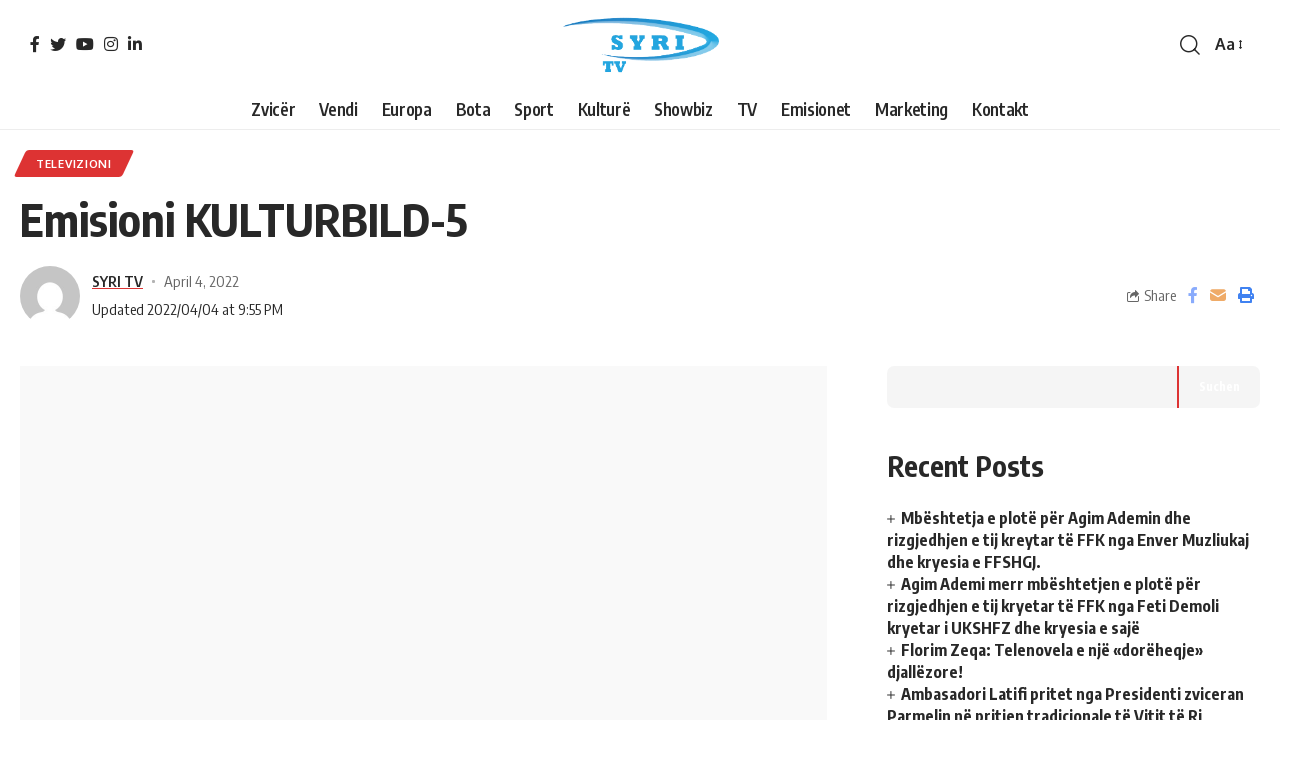

--- FILE ---
content_type: text/html; charset=UTF-8
request_url: https://syri.tv/?p=2364
body_size: 14651
content:
<!DOCTYPE html>
<html lang="de-CH">
<head>
	<meta charset="UTF-8">
	<meta http-equiv="X-UA-Compatible" content="IE=edge">
	<meta name="viewport" content="width=device-width, initial-scale=1">
	<link rel="profile" href="https://gmpg.org/xfn/11">
	<title>Emisioni KULTURBILD-5 &#8211; SYRI TV</title>
<meta name='robots' content='max-image-preview:large' />
<link rel="preconnect" href="https://fonts.gstatic.com" crossorigin><link rel="preload" as="style" onload="this.onload=null;this.rel='stylesheet'" id="rb-preload-gfonts" href="https://fonts.googleapis.com/css?family=Oxygen%3A400%2C700%7CEncode+Sans+Condensed%3A400%2C500%2C600%2C700%2C800&amp;display=swap" crossorigin><noscript><link rel="stylesheet" href="https://fonts.googleapis.com/css?family=Oxygen%3A400%2C700%7CEncode+Sans+Condensed%3A400%2C500%2C600%2C700%2C800&amp;display=swap"></noscript><link rel="alternate" type="application/rss+xml" title="SYRI TV &raquo; Feed" href="https://syri.tv/?feed=rss2" />
<script type="application/ld+json">{"@context":"https://schema.org","@type":"Organization","legalName":"SYRI TV","url":"https://syri.tv/","sameAs":["https://www.facebook.com/SYRITV","https://twitter.com/tv_syri","https://www.instagram.com/syritv/","https://www.linkedin.com/in/syri-tv-ch-795084131/","https://youtube.com/c/RTVSyriBluehd"]}</script>
<script>
window._wpemojiSettings = {"baseUrl":"https:\/\/s.w.org\/images\/core\/emoji\/14.0.0\/72x72\/","ext":".png","svgUrl":"https:\/\/s.w.org\/images\/core\/emoji\/14.0.0\/svg\/","svgExt":".svg","source":{"concatemoji":"https:\/\/syri.tv\/wp-includes\/js\/wp-emoji-release.min.js?ver=6.3.7"}};
/*! This file is auto-generated */
!function(i,n){var o,s,e;function c(e){try{var t={supportTests:e,timestamp:(new Date).valueOf()};sessionStorage.setItem(o,JSON.stringify(t))}catch(e){}}function p(e,t,n){e.clearRect(0,0,e.canvas.width,e.canvas.height),e.fillText(t,0,0);var t=new Uint32Array(e.getImageData(0,0,e.canvas.width,e.canvas.height).data),r=(e.clearRect(0,0,e.canvas.width,e.canvas.height),e.fillText(n,0,0),new Uint32Array(e.getImageData(0,0,e.canvas.width,e.canvas.height).data));return t.every(function(e,t){return e===r[t]})}function u(e,t,n){switch(t){case"flag":return n(e,"\ud83c\udff3\ufe0f\u200d\u26a7\ufe0f","\ud83c\udff3\ufe0f\u200b\u26a7\ufe0f")?!1:!n(e,"\ud83c\uddfa\ud83c\uddf3","\ud83c\uddfa\u200b\ud83c\uddf3")&&!n(e,"\ud83c\udff4\udb40\udc67\udb40\udc62\udb40\udc65\udb40\udc6e\udb40\udc67\udb40\udc7f","\ud83c\udff4\u200b\udb40\udc67\u200b\udb40\udc62\u200b\udb40\udc65\u200b\udb40\udc6e\u200b\udb40\udc67\u200b\udb40\udc7f");case"emoji":return!n(e,"\ud83e\udef1\ud83c\udffb\u200d\ud83e\udef2\ud83c\udfff","\ud83e\udef1\ud83c\udffb\u200b\ud83e\udef2\ud83c\udfff")}return!1}function f(e,t,n){var r="undefined"!=typeof WorkerGlobalScope&&self instanceof WorkerGlobalScope?new OffscreenCanvas(300,150):i.createElement("canvas"),a=r.getContext("2d",{willReadFrequently:!0}),o=(a.textBaseline="top",a.font="600 32px Arial",{});return e.forEach(function(e){o[e]=t(a,e,n)}),o}function t(e){var t=i.createElement("script");t.src=e,t.defer=!0,i.head.appendChild(t)}"undefined"!=typeof Promise&&(o="wpEmojiSettingsSupports",s=["flag","emoji"],n.supports={everything:!0,everythingExceptFlag:!0},e=new Promise(function(e){i.addEventListener("DOMContentLoaded",e,{once:!0})}),new Promise(function(t){var n=function(){try{var e=JSON.parse(sessionStorage.getItem(o));if("object"==typeof e&&"number"==typeof e.timestamp&&(new Date).valueOf()<e.timestamp+604800&&"object"==typeof e.supportTests)return e.supportTests}catch(e){}return null}();if(!n){if("undefined"!=typeof Worker&&"undefined"!=typeof OffscreenCanvas&&"undefined"!=typeof URL&&URL.createObjectURL&&"undefined"!=typeof Blob)try{var e="postMessage("+f.toString()+"("+[JSON.stringify(s),u.toString(),p.toString()].join(",")+"));",r=new Blob([e],{type:"text/javascript"}),a=new Worker(URL.createObjectURL(r),{name:"wpTestEmojiSupports"});return void(a.onmessage=function(e){c(n=e.data),a.terminate(),t(n)})}catch(e){}c(n=f(s,u,p))}t(n)}).then(function(e){for(var t in e)n.supports[t]=e[t],n.supports.everything=n.supports.everything&&n.supports[t],"flag"!==t&&(n.supports.everythingExceptFlag=n.supports.everythingExceptFlag&&n.supports[t]);n.supports.everythingExceptFlag=n.supports.everythingExceptFlag&&!n.supports.flag,n.DOMReady=!1,n.readyCallback=function(){n.DOMReady=!0}}).then(function(){return e}).then(function(){var e;n.supports.everything||(n.readyCallback(),(e=n.source||{}).concatemoji?t(e.concatemoji):e.wpemoji&&e.twemoji&&(t(e.twemoji),t(e.wpemoji)))}))}((window,document),window._wpemojiSettings);
</script>
<style>
img.wp-smiley,
img.emoji {
	display: inline !important;
	border: none !important;
	box-shadow: none !important;
	height: 1em !important;
	width: 1em !important;
	margin: 0 0.07em !important;
	vertical-align: -0.1em !important;
	background: none !important;
	padding: 0 !important;
}
</style>
	<link rel='stylesheet' id='wp-block-library-css' href='https://syri.tv/wp-includes/css/dist/block-library/style.min.css?ver=6.3.7' media='all' />
<style id='classic-theme-styles-inline-css'>
/*! This file is auto-generated */
.wp-block-button__link{color:#fff;background-color:#32373c;border-radius:9999px;box-shadow:none;text-decoration:none;padding:calc(.667em + 2px) calc(1.333em + 2px);font-size:1.125em}.wp-block-file__button{background:#32373c;color:#fff;text-decoration:none}
</style>
<style id='global-styles-inline-css'>
body{--wp--preset--color--black: #000000;--wp--preset--color--cyan-bluish-gray: #abb8c3;--wp--preset--color--white: #ffffff;--wp--preset--color--pale-pink: #f78da7;--wp--preset--color--vivid-red: #cf2e2e;--wp--preset--color--luminous-vivid-orange: #ff6900;--wp--preset--color--luminous-vivid-amber: #fcb900;--wp--preset--color--light-green-cyan: #7bdcb5;--wp--preset--color--vivid-green-cyan: #00d084;--wp--preset--color--pale-cyan-blue: #8ed1fc;--wp--preset--color--vivid-cyan-blue: #0693e3;--wp--preset--color--vivid-purple: #9b51e0;--wp--preset--gradient--vivid-cyan-blue-to-vivid-purple: linear-gradient(135deg,rgba(6,147,227,1) 0%,rgb(155,81,224) 100%);--wp--preset--gradient--light-green-cyan-to-vivid-green-cyan: linear-gradient(135deg,rgb(122,220,180) 0%,rgb(0,208,130) 100%);--wp--preset--gradient--luminous-vivid-amber-to-luminous-vivid-orange: linear-gradient(135deg,rgba(252,185,0,1) 0%,rgba(255,105,0,1) 100%);--wp--preset--gradient--luminous-vivid-orange-to-vivid-red: linear-gradient(135deg,rgba(255,105,0,1) 0%,rgb(207,46,46) 100%);--wp--preset--gradient--very-light-gray-to-cyan-bluish-gray: linear-gradient(135deg,rgb(238,238,238) 0%,rgb(169,184,195) 100%);--wp--preset--gradient--cool-to-warm-spectrum: linear-gradient(135deg,rgb(74,234,220) 0%,rgb(151,120,209) 20%,rgb(207,42,186) 40%,rgb(238,44,130) 60%,rgb(251,105,98) 80%,rgb(254,248,76) 100%);--wp--preset--gradient--blush-light-purple: linear-gradient(135deg,rgb(255,206,236) 0%,rgb(152,150,240) 100%);--wp--preset--gradient--blush-bordeaux: linear-gradient(135deg,rgb(254,205,165) 0%,rgb(254,45,45) 50%,rgb(107,0,62) 100%);--wp--preset--gradient--luminous-dusk: linear-gradient(135deg,rgb(255,203,112) 0%,rgb(199,81,192) 50%,rgb(65,88,208) 100%);--wp--preset--gradient--pale-ocean: linear-gradient(135deg,rgb(255,245,203) 0%,rgb(182,227,212) 50%,rgb(51,167,181) 100%);--wp--preset--gradient--electric-grass: linear-gradient(135deg,rgb(202,248,128) 0%,rgb(113,206,126) 100%);--wp--preset--gradient--midnight: linear-gradient(135deg,rgb(2,3,129) 0%,rgb(40,116,252) 100%);--wp--preset--font-size--small: 13px;--wp--preset--font-size--medium: 20px;--wp--preset--font-size--large: 36px;--wp--preset--font-size--x-large: 42px;--wp--preset--spacing--20: 0.44rem;--wp--preset--spacing--30: 0.67rem;--wp--preset--spacing--40: 1rem;--wp--preset--spacing--50: 1.5rem;--wp--preset--spacing--60: 2.25rem;--wp--preset--spacing--70: 3.38rem;--wp--preset--spacing--80: 5.06rem;--wp--preset--shadow--natural: 6px 6px 9px rgba(0, 0, 0, 0.2);--wp--preset--shadow--deep: 12px 12px 50px rgba(0, 0, 0, 0.4);--wp--preset--shadow--sharp: 6px 6px 0px rgba(0, 0, 0, 0.2);--wp--preset--shadow--outlined: 6px 6px 0px -3px rgba(255, 255, 255, 1), 6px 6px rgba(0, 0, 0, 1);--wp--preset--shadow--crisp: 6px 6px 0px rgba(0, 0, 0, 1);}:where(.is-layout-flex){gap: 0.5em;}:where(.is-layout-grid){gap: 0.5em;}body .is-layout-flow > .alignleft{float: left;margin-inline-start: 0;margin-inline-end: 2em;}body .is-layout-flow > .alignright{float: right;margin-inline-start: 2em;margin-inline-end: 0;}body .is-layout-flow > .aligncenter{margin-left: auto !important;margin-right: auto !important;}body .is-layout-constrained > .alignleft{float: left;margin-inline-start: 0;margin-inline-end: 2em;}body .is-layout-constrained > .alignright{float: right;margin-inline-start: 2em;margin-inline-end: 0;}body .is-layout-constrained > .aligncenter{margin-left: auto !important;margin-right: auto !important;}body .is-layout-constrained > :where(:not(.alignleft):not(.alignright):not(.alignfull)){max-width: var(--wp--style--global--content-size);margin-left: auto !important;margin-right: auto !important;}body .is-layout-constrained > .alignwide{max-width: var(--wp--style--global--wide-size);}body .is-layout-flex{display: flex;}body .is-layout-flex{flex-wrap: wrap;align-items: center;}body .is-layout-flex > *{margin: 0;}body .is-layout-grid{display: grid;}body .is-layout-grid > *{margin: 0;}:where(.wp-block-columns.is-layout-flex){gap: 2em;}:where(.wp-block-columns.is-layout-grid){gap: 2em;}:where(.wp-block-post-template.is-layout-flex){gap: 1.25em;}:where(.wp-block-post-template.is-layout-grid){gap: 1.25em;}.has-black-color{color: var(--wp--preset--color--black) !important;}.has-cyan-bluish-gray-color{color: var(--wp--preset--color--cyan-bluish-gray) !important;}.has-white-color{color: var(--wp--preset--color--white) !important;}.has-pale-pink-color{color: var(--wp--preset--color--pale-pink) !important;}.has-vivid-red-color{color: var(--wp--preset--color--vivid-red) !important;}.has-luminous-vivid-orange-color{color: var(--wp--preset--color--luminous-vivid-orange) !important;}.has-luminous-vivid-amber-color{color: var(--wp--preset--color--luminous-vivid-amber) !important;}.has-light-green-cyan-color{color: var(--wp--preset--color--light-green-cyan) !important;}.has-vivid-green-cyan-color{color: var(--wp--preset--color--vivid-green-cyan) !important;}.has-pale-cyan-blue-color{color: var(--wp--preset--color--pale-cyan-blue) !important;}.has-vivid-cyan-blue-color{color: var(--wp--preset--color--vivid-cyan-blue) !important;}.has-vivid-purple-color{color: var(--wp--preset--color--vivid-purple) !important;}.has-black-background-color{background-color: var(--wp--preset--color--black) !important;}.has-cyan-bluish-gray-background-color{background-color: var(--wp--preset--color--cyan-bluish-gray) !important;}.has-white-background-color{background-color: var(--wp--preset--color--white) !important;}.has-pale-pink-background-color{background-color: var(--wp--preset--color--pale-pink) !important;}.has-vivid-red-background-color{background-color: var(--wp--preset--color--vivid-red) !important;}.has-luminous-vivid-orange-background-color{background-color: var(--wp--preset--color--luminous-vivid-orange) !important;}.has-luminous-vivid-amber-background-color{background-color: var(--wp--preset--color--luminous-vivid-amber) !important;}.has-light-green-cyan-background-color{background-color: var(--wp--preset--color--light-green-cyan) !important;}.has-vivid-green-cyan-background-color{background-color: var(--wp--preset--color--vivid-green-cyan) !important;}.has-pale-cyan-blue-background-color{background-color: var(--wp--preset--color--pale-cyan-blue) !important;}.has-vivid-cyan-blue-background-color{background-color: var(--wp--preset--color--vivid-cyan-blue) !important;}.has-vivid-purple-background-color{background-color: var(--wp--preset--color--vivid-purple) !important;}.has-black-border-color{border-color: var(--wp--preset--color--black) !important;}.has-cyan-bluish-gray-border-color{border-color: var(--wp--preset--color--cyan-bluish-gray) !important;}.has-white-border-color{border-color: var(--wp--preset--color--white) !important;}.has-pale-pink-border-color{border-color: var(--wp--preset--color--pale-pink) !important;}.has-vivid-red-border-color{border-color: var(--wp--preset--color--vivid-red) !important;}.has-luminous-vivid-orange-border-color{border-color: var(--wp--preset--color--luminous-vivid-orange) !important;}.has-luminous-vivid-amber-border-color{border-color: var(--wp--preset--color--luminous-vivid-amber) !important;}.has-light-green-cyan-border-color{border-color: var(--wp--preset--color--light-green-cyan) !important;}.has-vivid-green-cyan-border-color{border-color: var(--wp--preset--color--vivid-green-cyan) !important;}.has-pale-cyan-blue-border-color{border-color: var(--wp--preset--color--pale-cyan-blue) !important;}.has-vivid-cyan-blue-border-color{border-color: var(--wp--preset--color--vivid-cyan-blue) !important;}.has-vivid-purple-border-color{border-color: var(--wp--preset--color--vivid-purple) !important;}.has-vivid-cyan-blue-to-vivid-purple-gradient-background{background: var(--wp--preset--gradient--vivid-cyan-blue-to-vivid-purple) !important;}.has-light-green-cyan-to-vivid-green-cyan-gradient-background{background: var(--wp--preset--gradient--light-green-cyan-to-vivid-green-cyan) !important;}.has-luminous-vivid-amber-to-luminous-vivid-orange-gradient-background{background: var(--wp--preset--gradient--luminous-vivid-amber-to-luminous-vivid-orange) !important;}.has-luminous-vivid-orange-to-vivid-red-gradient-background{background: var(--wp--preset--gradient--luminous-vivid-orange-to-vivid-red) !important;}.has-very-light-gray-to-cyan-bluish-gray-gradient-background{background: var(--wp--preset--gradient--very-light-gray-to-cyan-bluish-gray) !important;}.has-cool-to-warm-spectrum-gradient-background{background: var(--wp--preset--gradient--cool-to-warm-spectrum) !important;}.has-blush-light-purple-gradient-background{background: var(--wp--preset--gradient--blush-light-purple) !important;}.has-blush-bordeaux-gradient-background{background: var(--wp--preset--gradient--blush-bordeaux) !important;}.has-luminous-dusk-gradient-background{background: var(--wp--preset--gradient--luminous-dusk) !important;}.has-pale-ocean-gradient-background{background: var(--wp--preset--gradient--pale-ocean) !important;}.has-electric-grass-gradient-background{background: var(--wp--preset--gradient--electric-grass) !important;}.has-midnight-gradient-background{background: var(--wp--preset--gradient--midnight) !important;}.has-small-font-size{font-size: var(--wp--preset--font-size--small) !important;}.has-medium-font-size{font-size: var(--wp--preset--font-size--medium) !important;}.has-large-font-size{font-size: var(--wp--preset--font-size--large) !important;}.has-x-large-font-size{font-size: var(--wp--preset--font-size--x-large) !important;}
.wp-block-navigation a:where(:not(.wp-element-button)){color: inherit;}
:where(.wp-block-post-template.is-layout-flex){gap: 1.25em;}:where(.wp-block-post-template.is-layout-grid){gap: 1.25em;}
:where(.wp-block-columns.is-layout-flex){gap: 2em;}:where(.wp-block-columns.is-layout-grid){gap: 2em;}
.wp-block-pullquote{font-size: 1.5em;line-height: 1.6;}
</style>

<link rel='stylesheet' id='foxiz-main-css' href='https://syri.tv/wp-content/themes/syriblue/assets/css/main.css?ver=1.0.3' media='all' />
<link rel='stylesheet' id='foxiz-style-css' href='https://syri.tv/wp-content/themes/syriblue/style.css?ver=1.0.3' media='all' />
<style id='foxiz-style-inline-css'>
:root {--global-color :#dd3333;--global-color-opacity :#dd3333ee;}:root {--max-width-wo-sb : 860px;--hyperlink-underline-color :var(--global-color);}.search-header:before { background-repeat : no-repeat;background-size : cover;background-attachment : scroll;background-position : center center;}[data-theme="dark"] .search-header:before { background-repeat : no-repeat;background-size : cover;background-attachment : scroll;background-position : center center;}.footer-has-bg { background-color : #0000000a;}[data-theme="dark"] .footer-has-bg { background-color : #16181c;}
</style>
<script src='https://syri.tv/wp-includes/js/jquery/jquery.min.js?ver=3.7.0' id='jquery-core-js'></script>
<script src='https://syri.tv/wp-includes/js/jquery/jquery-migrate.min.js?ver=3.4.1' id='jquery-migrate-js'></script>
<script src='https://syri.tv/wp-content/themes/syriblue/assets/js/highlight-share.js?ver=1' id='highlight-share-js'></script>
<link rel="https://api.w.org/" href="https://syri.tv/index.php?rest_route=/" /><link rel="alternate" type="application/json" href="https://syri.tv/index.php?rest_route=/wp/v2/posts/2364" /><link rel="EditURI" type="application/rsd+xml" title="RSD" href="https://syri.tv/xmlrpc.php?rsd" />
<meta name="generator" content="WordPress 6.3.7" />
<link rel="canonical" href="https://syri.tv/?p=2364" />
<link rel='shortlink' href='https://syri.tv/?p=2364' />
<link rel="alternate" type="application/json+oembed" href="https://syri.tv/index.php?rest_route=%2Foembed%2F1.0%2Fembed&#038;url=https%3A%2F%2Fsyri.tv%2F%3Fp%3D2364" />
<link rel="alternate" type="text/xml+oembed" href="https://syri.tv/index.php?rest_route=%2Foembed%2F1.0%2Fembed&#038;url=https%3A%2F%2Fsyri.tv%2F%3Fp%3D2364&#038;format=xml" />
<meta name="generator" content="Elementor 3.27.7; features: additional_custom_breakpoints; settings: css_print_method-external, google_font-enabled, font_display-swap">
<script type="application/ld+json">{"@context":"https://schema.org","@type":"WebSite","@id":"https://syri.tv/#website","url":"https://syri.tv/","name":"SYRI TV","potentialAction":{"@type":"SearchAction","target":"https://syri.tv/?s={search_term_string}","query-input":"required name=search_term_string"}}</script>
			<style>
				.e-con.e-parent:nth-of-type(n+4):not(.e-lazyloaded):not(.e-no-lazyload),
				.e-con.e-parent:nth-of-type(n+4):not(.e-lazyloaded):not(.e-no-lazyload) * {
					background-image: none !important;
				}
				@media screen and (max-height: 1024px) {
					.e-con.e-parent:nth-of-type(n+3):not(.e-lazyloaded):not(.e-no-lazyload),
					.e-con.e-parent:nth-of-type(n+3):not(.e-lazyloaded):not(.e-no-lazyload) * {
						background-image: none !important;
					}
				}
				@media screen and (max-height: 640px) {
					.e-con.e-parent:nth-of-type(n+2):not(.e-lazyloaded):not(.e-no-lazyload),
					.e-con.e-parent:nth-of-type(n+2):not(.e-lazyloaded):not(.e-no-lazyload) * {
						background-image: none !important;
					}
				}
			</style>
			            <meta property="og:title" content="Emisioni KULTURBILD-5"/>
			            <meta property="og:url" content="https://syri.tv/?p=2364"/>
            <meta property="og:site_name" content="SYRI TV"/>
								<meta property="og:image" content="https://syri.tv/wp-content/uploads/2022/04/maxresdefault.jpg"/>
				</head>
<body class="post-template-default single single-post postid-2364 single-format-video wp-embed-responsive elementor-default elementor-kit-6 menu-ani-1 hover-ani-1 is-header-5 is-video-1 is-backtop is-menu-sticky is-stitle-sticky top-spacing sync-bookmarks">
<div class="site-outer">
	<header id="site-header" class="header-wrap rb-section header-5 style-border has-quick-menu">
			        <div class="reading-indicator disable-next"><span id="reading-progress"></span></div>
					<div class="logo-section">
				<div class="logo-section-inner rb-container edge-padding">
					<div class="logo-section-left">
						<div class="header-social-list wnav-holder"><a class="social-link-facebook" data-title="Facebook" href="https://www.facebook.com/SYRITV" target="_blank" rel="noopener nofollow"><i class="rbi rbi-facebook"></i></a><a class="social-link-twitter" data-title="Twitter" href="https://twitter.com/tv_syri" target="_blank" rel="noopener nofollow"><i class="rbi rbi-twitter"></i></a><a class="social-link-youtube" data-title="YouTube" href="https://youtube.com/c/RTVSyriBluehd" target="_blank" rel="noopener nofollow"><i class="rbi rbi-youtube"></i></a><a class="social-link-instagram" data-title="Instagram" href="https://www.instagram.com/syritv/" target="_blank" rel="noopener nofollow"><i class="rbi rbi-instagram"></i></a><a class="social-link-linkedin" data-title="LinkedIn" href="https://www.linkedin.com/in/syri-tv-ch-795084131/" target="_blank" rel="noopener nofollow"><i class="rbi rbi-linkedin"></i></a></div>
							</div>
					<div class="logo-section-center">        <div class="logo-wrap is-image-logo site-branding">
            <a href="https://syri.tv/" class="logo" title="SYRI TV">
				<img fetchpriority="high" class="logo-default" data-mode="default" height="187" width="503" src="https://syri.tv/wp-content/uploads/2022/04/tvsyrihd.png" srcset="https://syri.tv/wp-content/uploads/2022/04/tvsyrihd.png 1x,https://syri.tv/wp-content/uploads/2022/04/tvsyrihd.png 2x" alt="SYRI TV">            </a>
        </div>
		</div>
					<div class="logo-section-right">
						<div class="navbar-right">
							        <div class="wnav-holder w-header-search header-dropdown-outer">
            <a href="#" data-title="Search" class="icon-holder header-element search-btn search-trigger">
				<i class="rbi rbi-search wnav-icon"></i>            </a>
			                <div class="header-dropdown">
                    <div class="header-search-form">
								<form method="get" action="https://syri.tv/" class="rb-search-form">
			<div class="search-form-inner">
				<span class="search-icon"><i class="rbi rbi-search"></i></span>
				<span class="search-text"><input type="text" class="field" placeholder="Search Headlines, News..." value="" name="s"/></span>
				<span class="rb-search-submit"><input type="submit" value="Search"/>						<i class="rbi rbi-cright"></i></span>
			</div>
		</form>
	                    </div>
                </div>
			        </div>
		        <div class="wnav-holder font-resizer">
            <a href="#" class="font-resizer-trigger" data-title="Resizer"><strong>Aa</strong></a>
        </div>
								</div>
					</div>
				</div>
			</div>
			<div id="navbar-outer" class="navbar-outer">
				<div id="sticky-holder" class="sticky-holder">
					<div class="navbar-wrap">
						<div class="rb-container edge-padding">
							<div class="navbar-inner submenu-holder">
								<div class="navbar-center">
									        <nav id="site-navigation" class="main-menu-wrap" aria-label="main menu"><ul id="menu-menu-1" class="main-menu rb-menu large-menu" itemscope itemtype="https://www.schema.org/SiteNavigationElement"><li class="menu-item menu-item-type-taxonomy menu-item-object-category menu-item-2266"><a href="https://syri.tv/?cat=2"><span>Zvicër</span></a></li>
<li class="menu-item menu-item-type-taxonomy menu-item-object-category menu-item-2268"><a href="https://syri.tv/?cat=9"><span>Vendi</span></a></li>
<li class="menu-item menu-item-type-taxonomy menu-item-object-category menu-item-2420"><a href="https://syri.tv/?cat=105"><span>Europa</span></a></li>
<li class="menu-item menu-item-type-taxonomy menu-item-object-category menu-item-2271"><a href="https://syri.tv/?cat=10"><span>Bota</span></a></li>
<li class="menu-item menu-item-type-taxonomy menu-item-object-category menu-item-2424"><a href="https://syri.tv/?cat=106"><span>Sport</span></a></li>
<li class="menu-item menu-item-type-taxonomy menu-item-object-category menu-item-2426"><a href="https://syri.tv/?cat=108"><span>Kulturë</span></a></li>
<li class="menu-item menu-item-type-taxonomy menu-item-object-category menu-item-3694"><a href="https://syri.tv/?cat=109"><span>Showbiz</span></a></li>
<li class="menu-item menu-item-type-taxonomy menu-item-object-category current-post-ancestor current-menu-parent current-post-parent menu-item-2270"><a href="https://syri.tv/?cat=6"><span>TV</span></a></li>
<li class="menu-item menu-item-type-taxonomy menu-item-object-category menu-item-2295"><a href="https://syri.tv/?cat=5"><span>Emisionet</span></a></li>
<li class="menu-item menu-item-type-taxonomy menu-item-object-category menu-item-2269"><a href="https://syri.tv/?cat=4"><span>Marketing</span></a></li>
<li class="menu-item menu-item-type-post_type menu-item-object-page menu-item-2294"><a href="https://syri.tv/?page_id=2292"><span>Kontakt</span></a></li>
</ul></nav>
		        <div id="single-title-sticky" class="single-title-sticky">
            <div class="single-title-sticky-left">
                <span class="sticky-title-label">Reading:</span>
                <span class="h4 sticky-title">Emisioni KULTURBILD-5</span>
            </div>
			        <div class="sticky-share-list">
            <div class="top-share-header is-meta">
                <i class="rbi rbi-share"></i><span class="share-label">Share</span>
            </div>
            <div class="sticky-share-list-items effect-fadeout is-color">            <a class="share-action icon-facebook" href="https://www.facebook.com/sharer.php?u=https%3A%2F%2Fsyri.tv%2F%3Fp%3D2364" data-title="Facebook" data-gravity=n rel="nofollow"><i class="rbi rbi-facebook"></i></a>
		        <a class="share-action icon-twitter" href="https://twitter.com/intent/tweet?text=Emisioni+KULTURBILD-5&amp;url=https%3A%2F%2Fsyri.tv%2F%3Fp%3D2364&amp;via=tv_syri" data-title="Twitter" data-gravity=n rel="nofollow">
                <i class="rbi rbi-twitter"></i></a><a class="share-action icon-email" href="mailto:?subject=Emisioni%20KULTURBILD-5%20BODY=I%20found%20this%20article%20interesting%20and%20thought%20of%20sharing%20it%20with%20you.%20Check%20it%20out:%20https://syri.tv/?p=2364" data-title="Email" data-gravity=n rel="nofollow"><i class="rbi rbi-email"></i></a>
		            <a class="share-action icon-print" rel="nofollow" href="javascript:if(window.print)window.print()" data-title="Print" data-gravity=n><i class="rbi rbi-print"></i></a>
		</div>
        </div>
		        </div>
										</div>
							</div>
						</div>
					</div>
							<div id="header-mobile" class="header-mobile">
			<div class="header-mobile-wrap">
				        <div class="mobile-navbar edge-padding">
            <div class="navbar-left">
                <div class="mobile-toggle-wrap">
                    <a href="#" class="mobile-menu-trigger">        <span class="burger-icon"><span></span><span></span><span></span></span>
	</a>
                </div>
				        <div class="logo-wrap mobile-logo-wrap is-image-logo site-branding">
            <a href="https://syri.tv/" class="logo" title="SYRI TV">
				<img fetchpriority="high" class="logo-default" data-mode="default" height="187" width="503" src="https://syri.tv/wp-content/uploads/2022/04/tvsyrihd.png" srcset="https://syri.tv/wp-content/uploads/2022/04/tvsyrihd.png 1x,https://syri.tv/wp-content/uploads/2022/04/tvsyrihd.png 2x" alt="SYRI TV">            </a>
        </div>
		            </div>
            <div class="navbar-right">
				                    <a href="#" class="mobile-menu-trigger mobile-search-icon"><i class="rbi rbi-search"></i></a>
				        <div class="wnav-holder font-resizer">
            <a href="#" class="font-resizer-trigger" data-title="Resizer"><strong>Aa</strong></a>
        </div>
		            </div>
        </div>
	<div class="mobile-quick-menu"><ul id="menu-menu-2" class="mobile-quick-menu-inner"><li class="menu-item menu-item-type-taxonomy menu-item-object-category menu-item-2266"><a href="https://syri.tv/?cat=2"><span>Zvicër</span></a></li>
<li class="menu-item menu-item-type-taxonomy menu-item-object-category menu-item-2268"><a href="https://syri.tv/?cat=9"><span>Vendi</span></a></li>
<li class="menu-item menu-item-type-taxonomy menu-item-object-category menu-item-2420"><a href="https://syri.tv/?cat=105"><span>Europa</span></a></li>
<li class="menu-item menu-item-type-taxonomy menu-item-object-category menu-item-2271"><a href="https://syri.tv/?cat=10"><span>Bota</span></a></li>
<li class="menu-item menu-item-type-taxonomy menu-item-object-category menu-item-2424"><a href="https://syri.tv/?cat=106"><span>Sport</span></a></li>
<li class="menu-item menu-item-type-taxonomy menu-item-object-category menu-item-2426"><a href="https://syri.tv/?cat=108"><span>Kulturë</span></a></li>
<li class="menu-item menu-item-type-taxonomy menu-item-object-category menu-item-3694"><a href="https://syri.tv/?cat=109"><span>Showbiz</span></a></li>
<li class="menu-item menu-item-type-taxonomy menu-item-object-category current-post-ancestor current-menu-parent current-post-parent menu-item-2270"><a href="https://syri.tv/?cat=6"><span>TV</span></a></li>
<li class="menu-item menu-item-type-taxonomy menu-item-object-category menu-item-2295"><a href="https://syri.tv/?cat=5"><span>Emisionet</span></a></li>
<li class="menu-item menu-item-type-taxonomy menu-item-object-category menu-item-2269"><a href="https://syri.tv/?cat=4"><span>Marketing</span></a></li>
<li class="menu-item menu-item-type-post_type menu-item-object-page menu-item-2294"><a href="https://syri.tv/?page_id=2292"><span>Kontakt</span></a></li>
</ul></div>			</div>
			        <div class="mobile-collapse">
            <div class="mobile-collapse-holder">
                <div class="mobile-collapse-inner">
                    <div class="mobile-search-form edge-padding">        <div class="header-search-form">
			                <span class="h5">Search</span>
					<form method="get" action="https://syri.tv/" class="rb-search-form">
			<div class="search-form-inner">
				<span class="search-icon"><i class="rbi rbi-search"></i></span>
				<span class="search-text"><input type="text" class="field" placeholder="Search Headlines, News..." value="" name="s"/></span>
				<span class="rb-search-submit"><input type="submit" value="Search"/>						<i class="rbi rbi-cright"></i></span>
			</div>
		</form>
	        </div>
		</div>
                    <nav class="mobile-menu-wrap edge-padding">
						<ul id="mobile-menu" class="mobile-menu"><li class="menu-item menu-item-type-taxonomy menu-item-object-category menu-item-2266"><a href="https://syri.tv/?cat=2"><span>Zvicër</span></a></li>
<li class="menu-item menu-item-type-taxonomy menu-item-object-category menu-item-2268"><a href="https://syri.tv/?cat=9"><span>Vendi</span></a></li>
<li class="menu-item menu-item-type-taxonomy menu-item-object-category menu-item-2420"><a href="https://syri.tv/?cat=105"><span>Europa</span></a></li>
<li class="menu-item menu-item-type-taxonomy menu-item-object-category menu-item-2271"><a href="https://syri.tv/?cat=10"><span>Bota</span></a></li>
<li class="menu-item menu-item-type-taxonomy menu-item-object-category menu-item-2424"><a href="https://syri.tv/?cat=106"><span>Sport</span></a></li>
<li class="menu-item menu-item-type-taxonomy menu-item-object-category menu-item-2426"><a href="https://syri.tv/?cat=108"><span>Kulturë</span></a></li>
<li class="menu-item menu-item-type-taxonomy menu-item-object-category menu-item-3694"><a href="https://syri.tv/?cat=109"><span>Showbiz</span></a></li>
<li class="menu-item menu-item-type-taxonomy menu-item-object-category current-post-ancestor current-menu-parent current-post-parent menu-item-2270"><a href="https://syri.tv/?cat=6"><span>TV</span></a></li>
<li class="menu-item menu-item-type-taxonomy menu-item-object-category menu-item-2295"><a href="https://syri.tv/?cat=5"><span>Emisionet</span></a></li>
<li class="menu-item menu-item-type-taxonomy menu-item-object-category menu-item-2269"><a href="https://syri.tv/?cat=4"><span>Marketing</span></a></li>
<li class="menu-item menu-item-type-post_type menu-item-object-page menu-item-2294"><a href="https://syri.tv/?page_id=2292"><span>Kontakt</span></a></li>
</ul>                    </nav>
                    <div class="mobile-collapse-sections edge-padding">
						                            <div class="mobile-social-list">
                                <span class="mobile-social-list-title h6">Follow US</span>
								<a class="social-link-facebook" data-title="Facebook" href="https://www.facebook.com/SYRITV" target="_blank" rel="noopener nofollow"><i class="rbi rbi-facebook"></i></a><a class="social-link-twitter" data-title="Twitter" href="https://twitter.com/tv_syri" target="_blank" rel="noopener nofollow"><i class="rbi rbi-twitter"></i></a><a class="social-link-youtube" data-title="YouTube" href="https://youtube.com/c/RTVSyriBluehd" target="_blank" rel="noopener nofollow"><i class="rbi rbi-youtube"></i></a><a class="social-link-instagram" data-title="Instagram" href="https://www.instagram.com/syritv/" target="_blank" rel="noopener nofollow"><i class="rbi rbi-instagram"></i></a><a class="social-link-linkedin" data-title="LinkedIn" href="https://www.linkedin.com/in/syri-tv-ch-795084131/" target="_blank" rel="noopener nofollow"><i class="rbi rbi-linkedin"></i></a>                            </div>
						                    </div>
					                </div>
            </div>
        </div>
			</div>
					</div>
			</div>
					</header>
			<div class="site-wrap">        <div class="single-standard-1 single-embed-1 is-sidebar-right optimal-line-length">
            <div class="rb-container edge-padding">
				<article id="post-2364" class="post-2364 post type-post status-publish format-video has-post-thumbnail category-televizioni post_format-post-format-video" itemscope itemtype="https://schema.org/Article">                <header class="single-header">
					        <div class="single-categories ecat-bg-1 ecat-size-big">
			<div class="p-categories"><a class="p-category category-id-6" href="https://syri.tv/?cat=6" rel="category">Televizioni</a></div>        </div>
	<h1 class="single-title fw-headline" itemprop="headline">Emisioni KULTURBILD-5</h1>        <div class="single-meta">
			                <div class="single-meta-holder">
							<a class="meta-avatar" href="https://syri.tv/?author=1"><img alt='SYRI TV' src='https://secure.gravatar.com/avatar/1215856951c53be5877dfeeb4079de8b?s=120&#038;d=mm&#038;r=g' srcset='https://secure.gravatar.com/avatar/1215856951c53be5877dfeeb4079de8b?s=240&#038;d=mm&#038;r=g 2x' class='avatar avatar-120 photo' height='120' width='120' loading='lazy' decoding='async'/></a>
		                    <div class="section-meta">
                        <div class="p-meta">
                            <div class="meta-inner is-meta"><span class="meta-el meta-author">
				<a href="https://syri.tv/?author=1">SYRI TV</a>
				</span>
		<span class="meta-el meta-date">
					<abbr class="date published" title="2022-04-04T21:55:15+00:00">April 4, 2022</abbr>
				</span>
		</div>
                        </div>
						        <div class="single-updated-info meta-text">
            <span class="updated-date">Updated 2022/04/04 at 9:55 PM</span>
        </div>
	                    </div>
                </div>
			            <div class="single-extra-meta">
				        <div class="top-share-list tooltips-n is-color">
            <div class="top-share-header is-meta">
                <i class="rbi rbi-share"></i><span class="share-label">Share</span>
            </div>
            <div class="effect-fadeout">            <a class="share-action icon-facebook" href="https://www.facebook.com/sharer.php?u=https%3A%2F%2Fsyri.tv%2F%3Fp%3D2364" data-title="Facebook" rel="nofollow"><i class="rbi rbi-facebook"></i></a>
		<a class="share-action icon-email" href="mailto:?subject=Emisioni%20KULTURBILD-5%20BODY=I%20found%20this%20article%20interesting%20and%20thought%20of%20sharing%20it%20with%20you.%20Check%20it%20out:%20https://syri.tv/?p=2364" data-title="Email" rel="nofollow"><i class="rbi rbi-email"></i></a>
		            <a class="share-action icon-print" rel="nofollow" href="javascript:if(window.print)window.print()" data-title="Print"><i class="rbi rbi-print"></i></a>
		</div>
        </div>
		            </div>
        </div>
		                </header>
                <div class="grid-container">
                    <div class="single-content">
                        <div class="single-featured-outer">
							            <div class="featured-embed embed-video is-autoplay floating-video">
                <div class="embed-holder">
					                        <div class="float-holder"><iframe title="Emisioni KULTURBILD-5" width="738" height="415" src="https://www.youtube.com/embed/1rqzw3rlIdg?feature=oembed" frameborder="0" allow="accelerometer; autoplay; clipboard-write; encrypted-media; gyroscope; picture-in-picture; web-share" referrerpolicy="strict-origin-when-cross-origin" allowfullscreen></iframe></div>
					                </div>
            </div>
		                        </div>
						        <div class="single-content-wrap has-left-share">
            <div class="single-content-inner">
				        <div class="left-share-list-outer">
            <div class="left-share-list">
                <div class="left-share-header meta-text">
                    <i class="rbi rbi-share"></i><span class="share-label">SHARE</span>
                </div>
                <div class="left-share-list-items effect-fadeout is-color">
					            <a class="share-action icon-facebook" href="https://www.facebook.com/sharer.php?u=https%3A%2F%2Fsyri.tv%2F%3Fp%3D2364" data-title="Facebook" data-gravity=w rel="nofollow"><i class="rbi rbi-facebook"></i></a>
		        <a class="share-action icon-twitter" href="https://twitter.com/intent/tweet?text=Emisioni+KULTURBILD-5&amp;url=https%3A%2F%2Fsyri.tv%2F%3Fp%3D2364&amp;via=tv_syri" data-title="Twitter" data-gravity=w rel="nofollow">
                <i class="rbi rbi-twitter"></i></a><a class="share-action icon-email" href="mailto:?subject=Emisioni%20KULTURBILD-5%20BODY=I%20found%20this%20article%20interesting%20and%20thought%20of%20sharing%20it%20with%20you.%20Check%20it%20out:%20https://syri.tv/?p=2364" data-title="Email" data-gravity=w rel="nofollow"><i class="rbi rbi-email"></i></a>
		            <a class="share-action icon-print" rel="nofollow" href="javascript:if(window.print)window.print()" data-title="Print" data-gravity=w><i class="rbi rbi-print"></i></a>
		                </div>
            </div>
        </div>
		                <div class="entry-content-outer">
					<div class="entry-content clearfix is-highlight-shares" itemprop="articleBody"><p class="title style-scope ytd-video-primary-info-renderer">Emisioni KULTURBILD-5</p>
<div id="info" class="style-scope ytd-video-primary-info-renderer"></div>
</div>            <div class="article-meta is-hidden">
                <meta itemprop="mainEntityOfPage" content="https://syri.tv/?p=2364">
                <span class="vcard author" itemprop="author" content="SYRI TV"><span class="fn">SYRI TV</span></span>
                <time class="date published entry-date" datetime="2022-04-04T21:55:15+00:00" content="2022-04-04T21:55:15+00:00" itemprop="datePublished">April 4, 2022</time>
                <meta class="updated" itemprop="dateModified" content="2022-04-04T21:55:15+00:00">
				                    <span itemprop="image" itemscope itemtype="https://schema.org/ImageObject">
				<meta itemprop="url" content="https://syri.tv/wp-content/uploads/2022/04/maxresdefault.jpg">
				<meta itemprop="width" content="1280">
				<meta itemprop="height" content="720">
				</span>
								                <span itemprop="publisher" itemscope itemtype="https://schema.org/Organization">
				<meta itemprop="name" content="SYRI TV">
				<meta itemprop="url" content="https://syri.tv/">
				                    <span itemprop="logo" itemscope itemtype="https://schema.org/ImageObject">
						<meta itemprop="url" content="https://syri.tv/wp-content/uploads/2022/04/tvsyrihd.png">
					</span>
								</span>
            </div>
			                </div>
            </div>
			        <div class="entry-share-section entry-section">
            <div class="share-section-heading h4">
                <i class="rbi rbi-share"></i><span>Share this Article</span>
            </div>
            <div class="bottom-share-list tooltips-n effect-fadeout has-bg-color">
				            <a class="share-action icon-facebook" href="https://www.facebook.com/sharer.php?u=https%3A%2F%2Fsyri.tv%2F%3Fp%3D2364" data-title="Facebook" rel="nofollow"><i class="rbi rbi-facebook"></i><span>Facebook</span></a>
		        <a class="share-action icon-twitter" href="https://twitter.com/intent/tweet?text=Emisioni+KULTURBILD-5&amp;url=https%3A%2F%2Fsyri.tv%2F%3Fp%3D2364&amp;via=tv_syri" data-title="Twitter" rel="nofollow">
                <i class="rbi rbi-twitter"></i><span>Twitter</span></a><a class="share-action icon-email" href="mailto:?subject=Emisioni%20KULTURBILD-5%20BODY=I%20found%20this%20article%20interesting%20and%20thought%20of%20sharing%20it%20with%20you.%20Check%20it%20out:%20https://syri.tv/?p=2364" data-title="Email" rel="nofollow"><i class="rbi rbi-email"></i><span>Email</span></a>
		            <a class="share-action icon-print" rel="nofollow" href="javascript:if(window.print)window.print()" data-title="Print"><i class="rbi rbi-print"></i><span>Print</span></a>
		            </div>
        </div>
		        </div>
	                    </div>
					            <div class="sidebar-wrap single-sidebar">
                <div class="sidebar-inner clearfix">
					<div id="block-2" class="widget rb-section w-sidebar clearfix widget_block widget_search"><form role="search" method="get" action="https://syri.tv/" class="wp-block-search__button-outside wp-block-search__text-button wp-block-search"><label class="wp-block-search__label" for="wp-block-search__input-1" >Suchen</label><div class="wp-block-search__inside-wrapper " ><input class="wp-block-search__input" id="wp-block-search__input-1" placeholder="" value="" type="search" name="s" required /><button aria-label="Suchen" class="wp-block-search__button wp-element-button" type="submit" >Suchen</button></div></form></div><div id="block-3" class="widget rb-section w-sidebar clearfix widget_block"><div class="wp-block-group is-layout-flow wp-block-group-is-layout-flow"><div class="wp-block-group__inner-container"><h2 class="wp-block-heading">Recent Posts</h2><ul class="wp-block-latest-posts__list wp-block-latest-posts"><li><a class="wp-block-latest-posts__post-title" href="https://syri.tv/?p=8830">Mbështetja e plotë për Agim Ademin dhe rizgjedhjen e tij kreytar të FFK nga Enver Muzliukaj dhe kryesia e FFSHGJ.</a></li>
<li><a class="wp-block-latest-posts__post-title" href="https://syri.tv/?p=8826">Agim Ademi merr mbështetjen e plotë për rizgjedhjen e tij kryetar të FFK nga Feti Demoli kryetar i UKSHFZ dhe kryesia e sajë</a></li>
<li><a class="wp-block-latest-posts__post-title" href="https://syri.tv/?p=8823">Florim Zeqa: Telenovela e një &#171;dorëheqje&#187; djallëzore!</a></li>
<li><a class="wp-block-latest-posts__post-title" href="https://syri.tv/?p=8819">Ambasadori Latifi pritet nga Presidenti zviceran Parmelin në pritjen tradicionale të Vitit të Ri</a></li>
<li><a class="wp-block-latest-posts__post-title" href="https://syri.tv/?p=8813">Komuniteti Musliman Shqiptar në Zvicër reagon pas raportimeve mediatike: “Personi i përmendur nuk është imam ynë”</a></li>
</ul></div></div></div><div id="block-4" class="widget rb-section w-sidebar clearfix widget_block"><div class="wp-block-group is-layout-flow wp-block-group-is-layout-flow"><div class="wp-block-group__inner-container"><h2 class="wp-block-heading">Recent Comments</h2><div class="no-comments wp-block-latest-comments">Keine Kommentare vorhanden.</div></div></div></div>                </div>
            </div>
		                </div>
				</article>			<aside class="single-related single-footer-section">
				<div class="block-heading heading-layout-1"><div class="heading-inner"><h3 class="heading-title"><span>You Might Also Like</span></h3></div></div><div id="uuid_r2364" class="block-wrap block-small block-grid block-grid-small-1 rb-columns rb-col-4 is-gap-10"><div class="block-inner">		<div class="p-wrap post-2372 p-grid p-grid-small-1 ecat-bg-1 preview-trigger">
							<div class="feat-holder">
							<div class="p-featured">
					<a class="p-flink" href="https://syri.tv/?p=2372" title="Emisioni Rasti &#8211; Dr Bashkim Aliu">
			<img width="330" height="220" src="https://syri.tv/wp-content/uploads/2022/04/rasti-330x220.jpeg" class="featured-img wp-post-image" alt="" decoding="async" />		</a>
		<aside class="entry-format-absolute format-style-bottom"><span class="p-format format-video"><i class="rbi rbi-video"></i></span></aside>				<div class="preview-video" data-source="https://syri.tv/wp-content/uploads/2022/04/rasti.jpeg"></div>
					</div>
	<div class="p-categories p-top"><a class="p-category category-id-6" href="https://syri.tv/?cat=6" rel="category">Televizioni</a></div><div class="spacing"></div>				</div>
							<div class="p-content">
					<h4 class="entry-title">		<a class="p-url" href="https://syri.tv/?p=2372" rel="bookmark">Emisioni Rasti &#8211; Dr Bashkim Aliu</a></h4>			<div class="p-meta">
								<div class="meta-inner is-meta">
					<span class="meta-el meta-date">
					<abbr class="date published" title="2022-04-04T22:04:20+00:00">April 4, 2022</abbr>
				</span>
						</div>
							</div>
						</div>
						</div>
				<div class="p-wrap post-2370 p-grid p-grid-small-1 ecat-bg-1 preview-trigger">
							<div class="feat-holder">
							<div class="p-featured">
					<a class="p-flink" href="https://syri.tv/?p=2370" title="Emisioni EPI &#8211; Floreta Jashari">
			<img width="330" height="220" src="https://syri.tv/wp-content/uploads/2022/04/epi-330x220.jpeg" class="featured-img wp-post-image" alt="" decoding="async" loading="lazy" />		</a>
		<aside class="entry-format-absolute format-style-bottom"><span class="p-format format-video"><i class="rbi rbi-video"></i></span></aside>				<div class="preview-video" data-source="https://syri.tv/wp-content/uploads/2022/04/epi.jpeg"></div>
					</div>
	<div class="p-categories p-top"><a class="p-category category-id-6" href="https://syri.tv/?cat=6" rel="category">Televizioni</a></div><div class="spacing"></div>				</div>
							<div class="p-content">
					<h4 class="entry-title">		<a class="p-url" href="https://syri.tv/?p=2370" rel="bookmark">Emisioni EPI &#8211; Floreta Jashari</a></h4>			<div class="p-meta">
								<div class="meta-inner is-meta">
					<span class="meta-el meta-date">
					<abbr class="date published" title="2022-04-04T22:02:30+00:00">April 4, 2022</abbr>
				</span>
						</div>
							</div>
						</div>
						</div>
		</div></div>			</aside>
			            </div>
        </div>
		</div>
		<footer class="footer-wrap rb-section left-dot footer-has-bg">
					<div class="footer-copyright">
			<div class="rb-container edge-padding">
							<div class="copyright-inner">
				<ul id="copyright-menu" class="copyright-menu"><li class="menu-item menu-item-type-taxonomy menu-item-object-category menu-item-2266"><a href="https://syri.tv/?cat=2"><span>Zvicër</span></a></li>
<li class="menu-item menu-item-type-taxonomy menu-item-object-category menu-item-2268"><a href="https://syri.tv/?cat=9"><span>Vendi</span></a></li>
<li class="menu-item menu-item-type-taxonomy menu-item-object-category menu-item-2420"><a href="https://syri.tv/?cat=105"><span>Europa</span></a></li>
<li class="menu-item menu-item-type-taxonomy menu-item-object-category menu-item-2271"><a href="https://syri.tv/?cat=10"><span>Bota</span></a></li>
<li class="menu-item menu-item-type-taxonomy menu-item-object-category menu-item-2424"><a href="https://syri.tv/?cat=106"><span>Sport</span></a></li>
<li class="menu-item menu-item-type-taxonomy menu-item-object-category menu-item-2426"><a href="https://syri.tv/?cat=108"><span>Kulturë</span></a></li>
<li class="menu-item menu-item-type-taxonomy menu-item-object-category menu-item-3694"><a href="https://syri.tv/?cat=109"><span>Showbiz</span></a></li>
<li class="menu-item menu-item-type-taxonomy menu-item-object-category current-post-ancestor current-menu-parent current-post-parent menu-item-2270"><a href="https://syri.tv/?cat=6"><span>TV</span></a></li>
<li class="menu-item menu-item-type-taxonomy menu-item-object-category menu-item-2295"><a href="https://syri.tv/?cat=5"><span>Emisionet</span></a></li>
<li class="menu-item menu-item-type-taxonomy menu-item-object-category menu-item-2269"><a href="https://syri.tv/?cat=4"><span>Marketing</span></a></li>
<li class="menu-item menu-item-type-post_type menu-item-object-page menu-item-2294"><a href="https://syri.tv/?page_id=2292"><span>Kontakt</span></a></li>
</ul>			</div>
					</div>
		</div>
			</footer>
		</div>
            <aside id="bookmark-toggle-info" class="bookmark-info edge-padding">
                <div class="bookmark-holder">
                    <div class="bookmark-featured"></div>
                    <div class="bookmark-inner">
                        <span class="bookmark-title h5"></span>
                        <span class="bookmark-desc"></span>
                    </div>
                </div>
            </aside>
			            <aside id="bookmark-remove-info" class="bookmark-info edge-padding">
                <div class="bookmark-remove-holder bookmark-holder">
                    <p>Removed from reading list</p>
                    <a href="#" id="bookmark-undo" class="bookmark-undo h4">Undo</a>
                </div>
            </aside>
					<script>
				const lazyloadRunObserver = () => {
					const lazyloadBackgrounds = document.querySelectorAll( `.e-con.e-parent:not(.e-lazyloaded)` );
					const lazyloadBackgroundObserver = new IntersectionObserver( ( entries ) => {
						entries.forEach( ( entry ) => {
							if ( entry.isIntersecting ) {
								let lazyloadBackground = entry.target;
								if( lazyloadBackground ) {
									lazyloadBackground.classList.add( 'e-lazyloaded' );
								}
								lazyloadBackgroundObserver.unobserve( entry.target );
							}
						});
					}, { rootMargin: '200px 0px 200px 0px' } );
					lazyloadBackgrounds.forEach( ( lazyloadBackground ) => {
						lazyloadBackgroundObserver.observe( lazyloadBackground );
					} );
				};
				const events = [
					'DOMContentLoaded',
					'elementor/lazyload/observe',
				];
				events.forEach( ( event ) => {
					document.addEventListener( event, lazyloadRunObserver );
				} );
			</script>
					<div id="rb-user-popup-form" class="rb-user-popup-form mfp-animation mfp-hide">
			<div class="logo-popup-outer">
				<div class="logo-popup">
					<div class="login-popup-header">
													<span class="logo-popup-heading h3">Welcome Back!</span>
													<p class="logo-popup-description is-meta">Sign in to your account</p>
											</div>
							<div class="user-form"><form name="popup-form" id="popup-form" action="https://syri.tv/wp-login.php" method="post"><p class="login-username">
				<label for="user_login">Benutzername oder E-Mail-Adresse</label>
				<input type="text" name="log" id="user_login" autocomplete="username" class="input" value="" size="20" />
			</p><p class="login-password">
				<label for="user_pass">Passwort</label>
				<input type="password" name="pwd" id="user_pass" autocomplete="current-password" spellcheck="false" class="input" value="" size="20" />
			</p><p class="login-remember"><label><input name="rememberme" type="checkbox" id="rememberme" value="forever" /> Angemeldet bleiben</label></p><p class="login-submit">
				<input type="submit" name="wp-submit" id="wp-submit" class="button button-primary" value="Sign In" />
				<input type="hidden" name="redirect_to" value="https://syri.tv/?p=2364" />
			</p></form></div>
		<div class="user-form-footer is-meta">
						<a href="https://syri.tv/wp-login.php?action=lostpassword">Lost your password?</a>
		</div>
					</div>
			</div>
		</div>
	<script id='foxiz-core-js-extra'>
var foxizCoreParams = {"ajaxurl":"https:\/\/syri.tv\/wp-admin\/admin-ajax.php"};
</script>
<script src='https://syri.tv/wp-content/plugins/foxiz-core/assets/core.js?ver=1.0.2' id='foxiz-core-js'></script>
<script src='https://syri.tv/wp-content/themes/syriblue/assets/js/jquery.waypoints.min.js?ver=3.1.1' id='jquery-waypoints-js'></script>
<script src='https://syri.tv/wp-content/themes/syriblue/assets/js/jquery.isotope.min.js?ver=3.0.6' id='jquery-isotope-js'></script>
<script src='https://syri.tv/wp-content/themes/syriblue/assets/js/rbswiper.min.js?ver=6.5.8' id='rbswiper-js'></script>
<script src='https://syri.tv/wp-content/themes/syriblue/assets/js/jquery.mp.min.js?ver=1.1.0' id='jquery-magnific-popup-js'></script>
<script src='https://syri.tv/wp-content/themes/syriblue/assets/js/jquery.tipsy.min.js?ver=1.0' id='rb-tipsy-js'></script>
<script src='https://syri.tv/wp-content/themes/syriblue/assets/js/jquery.ui.totop.min.js?ver=v1.2' id='jquery-uitotop-js'></script>
<script id='foxiz-global-js-extra'>
var foxizParams = {"ajaxurl":"https:\/\/syri.tv\/wp-admin\/admin-ajax.php","twitterName":"tv_syri","highlightShares":"1","highlightShareFacebook":"1","highlightShareTwitter":"1","highlightShareReddit":"1","sliderSpeed":"5000","sliderEffect":"slide","sliderFMode":"1"};
</script>
<script src='https://syri.tv/wp-content/themes/syriblue/assets/js/global.js?ver=1.0.3' id='foxiz-global-js'></script>
</body>
</html>

--- FILE ---
content_type: text/css
request_url: https://syri.tv/wp-content/themes/syriblue/assets/css/main.css?ver=1.0.3
body_size: 88415
content:
/*
-----------------
>>> TABLE OF CONTENTS:
1  - CSS Variables
2 - General
3 - Icon Fonts
4 - Swiper Slider
5 - Header
6 - Post Entry
7 - Post Modules
8 - Blocks
9 - Single
10 - Archives
11 - Pages
12 - Footer
13 - Responsive
14 - Print
-----------------
 */

/*
-----------------
1 - CSS Variables
-----------------
*/

:root {
    --body-theme-color: #282828;
    --small-border: 3px;
    --default-border: 5px;
    --medium-border: 7px;
    --border-gray: rgba(0, 0, 0, .07);
    --border-dark-gray: rgba(0, 0, 0, .1);
    --border-overlay: rgba(255, 255, 255, .12);
    --small-btn-height: 34px;
    --btn-height: 40px;
    --btn-padding: 0 40px;
    --el-spacing: 12px;
    --bottom-spacing: 35px;
    --box-spacing: 5%;
    --navbar-height: 60px;
    --shadow-dark: #00000005;
    --shadow-darker: #00000012;
    --shadow-black: #00000020;
    --text-overlay-white: #ffffff;
    --text-overlay-gray: #dddddd;
    --text-overlay-light: #f2f2f2;
    --text-gray: #bbbbbb;
    --background-white: #ffffff;
    --background-light-gray: #fafafa;
    --background-gray: #ededed;
    --background-dark: #242424;
    --mask-dark: rgba(0, 0, 0, .04);
    --mask-darker: rgba(0, 0, 0, .05);
    --sticky-top-spacing: 70px;
    --max-width-wo-sb: 100%;
    --timing: cubic-bezier(0.32, 0.74, 0.57, 1);
    --theme-transition: all .25s cubic-bezier(0.32, 0.74, 0.57, 1);
    --big-el-size: 1.25rem;
    --small-el-size: .92rem;
    --mini-el-size: .8rem;
    --big-relative-size: 1.25em;
    --small-relative-size: .92em;
    --mini-relative-size: .8em;
    --global-color: #ff184e;
    --global-color-opacity: #ff184eee;
    --accent-color: #191c20;
    --accent-color-opacity: #191c20f2;
    --accent-color-transparent: #191c2000;
    --review-color: #ffb408;
    --video-color: #ffb408;
    --gallery-color: #729dff;
    --audio-color: #ffa052;
    --navbar-background: #ffffff;
    --navbar-background-from: #ffffff;
    --navbar-background-to: #ffffff;
    --navbar-color: #282828;
    --navbar-color-opacity: #28282820;
    --navbar-sub-background: #ffffff;
    --navbar-sub-background-from: #ffffff;
    --navbar-sub-background-to: #ffffff;
    --navbar-sub-color: #282828;
    --navbar-sub-color-opacity: #28282820;
    --transparent-navbar-color: #ffffff;
    --swiper-navigation-size: 44px;
    --indicator-bar-height: 4px;
    --indicator-bar-bg-from: #ff0084;
    --indicator-bar-bg-to: #2c2cf8;
    --privacy-text-color: #ffffff;
    --fb-color: #89abfc;
    --fb-hover-color: #1f82ec;
    --twitter-color: #60d2f5;
    --twitter-hover-color: #13b9ee;
    --pin-color: #f74c53;
    --pin-hover-color: #f60c19;
    --instagram-color: #7e40b6;
    --instagram-hover-color: #8823b6;
    --linkedin-color: #007bb6;
    --linkedin-hover-color: #006ab1;
    --tumblr-color: #32506d;
    --tumblr-hover-color: #1f3143;
    --flickr-color: #ff0082;
    --flickr-hover-color: #ff015a;
    --skype-color: #00aae1;
    --skype-hover-color: #0070bf;
    --snapchat-color: #ffc94f;
    --snapchat-hover-color: #e3c100;
    --myspace-color: #030303;
    --myspace-hover-color: #000000;
    --youtube-color: #ef464b;
    --youtube-hover-color: #fc161e;
    --dribbble-color: #fb70a6;
    --dribbble-hover-color: #ff407f;
    --soundcloud-color: #fd794a;
    --soundcloud-hover-color: #ff5313;
    --vk-color: #5fa0dd;
    --vk-hover-color: #005f8c;
    --whatsapp-color: #00e676;
    --whatsapp-hover-color: #00e537;
    --vimeo-color: #44bbe1;
    --vimeo-hover-color: #16b1e3;
    --telegram-color: #649fdf;
    --telegram-hover-color: #3885d9;
    --rss-color: #ffd43f;
    --rss-hover-color: #eab910;
    --reddit-color: #ff4500;
    --reddit-hover-color: #e02200;
    --print-color: #4082f1;
    --print-hover-color: #0f67f6;
    --email-color: #efab68;
    --email-hover-color: #ff9c38;
    --heading-color: var(--body-theme-color);
    --heading-sub-color: var(--global-color);
    --body-font-family: 'Oxygen', sans-serif;
    --body-font-size: 16px;
    --body-font-weight: 400;
    --body-letter-spacing: normal;
    --body-text-transform: none;
    --body-font-style: normal;
    --h1-font-family: 'Encode Sans Condensed', sans-serif;
    --h1-font-size: 40px;
    --h1-font-weight: 700;
    --h1-letter-spacing: normal;
    --h1-text-transform: none;
    --h1-font-style: normal;
    --h1-theme-color: inherit;
    --headline-font-size: 45px;
    --h2-font-family: 'Encode Sans Condensed', sans-serif;
    --h2-font-size: 28px;
    --h2-font-weight: 700;
    --h2-letter-spacing: normal;
    --h2-text-transform: none;
    --h2-font-style: normal;
    --h2-theme-color: inherit;
    --h3-font-family: 'Encode Sans Condensed', sans-serif;
    --h3-font-size: 22px;
    --h3-font-weight: 700;
    --h3-letter-spacing: normal;
    --h3-text-transform: none;
    --h3-font-style: normal;
    --h3-theme-color: inherit;
    --h4-font-family: 'Encode Sans Condensed', sans-serif;
    --h4-font-size: 16px;
    --h4-font-weight: 700;
    --h4-letter-spacing: normal;
    --h4-text-transform: none;
    --h4-font-style: normal;
    --h4-theme-color: inherit;
    --h5-font-family: 'Encode Sans Condensed', sans-serif;
    --h5-font-size: 14px;
    --h5-font-weight: 700;
    --h5-letter-spacing: normal;
    --h5-text-transform: none;
    --h5-font-style: normal;
    --h5-theme-color: inherit;
    --h6-font-family: 'Encode Sans Condensed', sans-serif;
    --h6-font-size: 13px;
    --h6-font-weight: 600;
    --h6-letter-spacing: normal;
    --h6-text-transform: none;
    --h6-font-style: normal;
    --h6-theme-color: inherit;
    --tagline-font-family: 'Encode Sans Condensed', sans-serif;
    --tagline-font-size: 28px;
    --content-tagline-font-size: 22px;
    --tagline-font-weight: 400;
    --tagline-letter-spacing: normal;
    --tagline-text-transform: none;
    --tagline-font-style: normal;
    --tagline-theme-color: inherit;
    --ecat-font-family: 'Oxygen', sans-serif;
    --ecat-font-size: 10px;
    --ecat-font-weight: 700;
    --ecat-letter-spacing: .07em;
    --ecat-font-style: normal;
    --ecat-text-transform: uppercase;
    --emeta-font-family: 'Encode Sans Condensed', sans-serif;
    --emeta-font-size: 13px;
    --emeta-font-weight: 400;
    --emeta-letter-spacing: normal;
    --emeta-text-transform: none;
    --emeta-font-style: normal;
    --emeta-theme-color: #666666;
    --eauthor-font-family: inherit;
    --eauthor-font-weight: 600;
    --eauthor-letter-spacing: normal;
    --eauthor-text-transform: none;
    --eauthor-theme-color: #282828;
    --eauthor-font-style: normal;
    --readmore-font-family: 'Encode Sans Condensed', sans-serif;
    --readmore-font-size: 12px;
    --readmore-font-weight: 600;
    --readmore-font-style: normal;
    --readmore-text-transform: none;
    --readmore-letter-spacing: normal;
    --input-font-family: 'Encode Sans Condensed', sans-serif;
    --input-font-size: 14px;
    --input-font-weight: 400;
    --input-letter-spacing: normal;
    --input-text-transform: none;
    --input-font-style: normal;
    --input-theme-color: inherit;
    --button-font-family: 'Encode Sans Condensed', sans-serif;
    --button-font-size: 12px;
    --button-font-weight: 700;
    --button-letter-spacing: normal;
    --button-text-transform: none;
    --button-font-style: normal;
    --button-theme-color: inherit;
    --breadcrumb-font-family: 'Encode Sans Condensed', sans-serif;
    --breadcrumb-font-size: 13px;
    --breadcrumb-font-weight: 600;
    --breadcrumb-letter-spacing: normal;
    --breadcrumb-text-transform: none;
    --breadcrumb-font-style: normal;
    --breadcrumb-theme-color: inherit;
    --menu-font-family: 'Encode Sans Condensed', sans-serif;
    --menu-font-size: 17px;
    --menu-font-weight: 600;
    --menu-letter-spacing: -.02em;
    --menu-text-transform: none;
    --menu-font-style: normal;
    --submenu-font-family: 'Encode Sans Condensed', sans-serif;
    --submenu-font-size: 13px;
    --submenu-font-weight: 500;
    --submenu-letter-spacing: -.02em;
    --submenu-text-transform: none;
    --submenu-font-style: normal;
    --mmenu-font-family: 'Encode Sans Condensed', sans-serif;
    --mmenu-font-size: 1.1rem;
    --mmenu-font-weight: 400;
    --mmenu-letter-spacing: -.02em;
    --mmenu-text-transform: none;
    --mmenu-font-style: normal;
    --mmenu-color: #282828;
    --submmenu-font-family: 'Encode Sans Condensed', sans-serif;
    --submmenu-font-size: 14px;
    --submmenu-font-weight: 700;
    --submmenu-letter-spacing: -.02em;
    --submmenu-text-transform: none;
    --submmenu-font-style: normal;
    --wmenu-font-family: 'Oxygen', sans-serif;
    --wmenu-font-size: 13px;
    --wmenu-font-weight: 600;
    --wmenu-letter-spacing: 0;
    --wmenu-text-transform: none;
    --wmenu-font-style: normal;
    --qmenu-font-family: 'Encode Sans Condensed', sans-serif;
    --qmenu-font-size: 16px;
    --qmenu-font-weight: 600;
    --qmenu-letter-spacing: -.02em;
    --qmenu-text-transform: none;
    --qmenu-font-style: normal;
    --qmenu-color: #282828;
    --excerpt-font-size: 14px;
    --excerpt-color: #666666;
}

[data-theme="dark"], .light-scheme {
    --border-gray: rgba(255, 255, 255, .12);
    --border-dark-gray: rgba(255, 255, 255, .15);
    --shadow-dark: #00000030;
    --shadow-darker: #00000040;
    --shadow-black: #00000050;
    --text-gray: #aaaaaa;
    --body-theme-color: #ffffff;
    --h1-theme-color: #ffffff;
    --h2-theme-color: #ffffff;
    --h3-theme-color: #ffffff;
    --h4-theme-color: #ffffff;
    --h5-theme-color: #ffffff;
    --h6-theme-color: #ffffff;
    --input-theme-color: #ffffff;
    --text-dark: #ffffff;
    --emeta-theme-color: #eeeeee;
    --eauthor-theme-color: #ffffff;
    --excerpt-color: #dddddd;
    --mask-dark: rgba(255, 255, 255, .02);
    --mask-darker: rgba(255, 255, 255, .2);

    --background-white: #191c20;
    --background-light-gray: #333333;
    --background-gray: #333333;
    --navbar-background: #0e0f12;
    --navbar-background-from: #0e0f12;
    --navbar-background-to: #0e0f12;
    --navbar-color: #ffffff;
    --navbar-color-opacity: #ffffff15;
    --navbar-sub-background: #191c20;
    --navbar-sub-background-from: #191c20;
    --navbar-sub-background-to: #191c20;
    --navbar-sub-color: #ffffff;
    --navbar-sub-color-opacity: #ffffff15;
    --heading-color: var(--body-theme-color);
    --heading-sub-color: var(--global-color);
    --accent-color: #0e0f12;
    --accent-color-opacity: #0e0f12f2;
    --accent-color-transparent: #0e0f1200;
}

body:not([data-theme="dark"]) [data-mode="dark"],
body[data-theme="dark"] [data-mode="default"],
body .light-scheme [data-mode="default"] {
    display: none !important;
}

body .light-scheme [data-mode="dark"] {
    display: inherit !important;
}

[data-theme="dark"] .icon-svg,
.light-scheme .icon-svg {
    filter: invert(100%);
    -webkit-filter: invert(100%);
}

.overlay-text {
    --background-gray: #454545;
}

.dark-opacity[data-theme="dark"] .p-featured {
    background-color: #000000;
}

.dark-opacity[data-theme="dark"] .wp-post-image {
    opacity: .7;
}

[data-theme="dark"] input::placeholder,
.light-scheme input::placeholder {
    color: var(--text-overlay-gray);
}

.global-color {
    color: var(--global-color);
}

/*
-----------------
2 - General
-----------------
*/
html, body, div, span, applet, object, iframe, h1, h2, h3, h4, h5, h6, blockquote, p,
pre, a, abbr, acronym, address, big, cite, code, del, dfn, em, font, ins, kbd, q, s, samp,
small, strike, strong, sub, sup, tt, var, dl, dt, dd, ol, ul, li, fieldset, form, label,
legend, table, caption, tbody, tfoot, thead, tr, th, td {
    font-family: inherit;
    font-size: 100%;
    font-weight: inherit;
    font-style: inherit;
    line-height: inherit;
    margin: 0;
    padding: 0;
    vertical-align: baseline;
    border: 0;
    outline: 0;
}

html {
    font-size: var(--body-font-size);
    overflow-x: hidden;
    text-size-adjust: 100%;
    -webkit-text-size-adjust: 100%;
    -ms-text-size-adjust: 100%;
}

body {
    font-family: var(--body-font-family);
    font-size: var(--body-font-size);
    font-weight: var(--body-font-weight);
    font-style: var(--body-font-style);
    line-height: 1.7;
    display: block;
    margin: 0;
    letter-spacing: var(--body-letter-spacing);
    text-transform: var(--body-text-transform);
    color: var(--body-theme-color);
    background-color: var(--background-white);
}

body.rtl {
    /*rtl:ignore*/
    direction: rtl;
}

* {
    -moz-box-sizing: border-box;
    -webkit-box-sizing: border-box;
    box-sizing: border-box;
}

:before, :after {
    -moz-box-sizing: border-box;
    -webkit-box-sizing: border-box;
    box-sizing: border-box
}

.site {
    position: relative;
    display: block;
}

.site * {
    text-rendering: optimizeLegibility;
    -webkit-font-smoothing: antialiased;
    -moz-osx-font-smoothing: grayscale;
}

.site-outer {
    position: relative;
    display: block;
    max-width: 100%;
    background-color: var(--background-white);
}

.top-spacing .site-outer {
    -webkit-transition: margin .5s var(--timing);
    transition: margin .5s var(--timing);
}

.site-wrap,
.site-content {
    position: relative;
    z-index: 0;
    display: block;
    margin: 0;
    padding: 0;
}

.site-wrap {
    min-height: 45vh;
}

button, hr, input {
    overflow: visible
}

audio, canvas, progress, video {
    display: inline-block
}

progress, sub, sup {
    vertical-align: baseline
}

[type=checkbox], [type=radio], legend {
    box-sizing: border-box;
    padding: 0
}

acronym {
    cursor: help
}

.entry-content mark,
.entry-content ins {
    text-decoration: none;
    background-color: rgba(0, 0, 0, .07);
}

figure {
    display: block;
    margin: 0;
}

cite, em {
    font-weight: normal;
    font-style: italic;
}

hr {
    box-sizing: content-box;
    height: 0
}

u {
    text-decoration: underline;
}

dt {
    font-weight: 700;
}

dd {
    margin-inline-start: 40px;
}

address {
    font-style: italic;
}

code, kbd, pre, samp, var {
    font-family: monospace, monospace;
    font-size: .9em;
}

a {
    text-decoration: none;
    color: inherit;
    background-color: transparent;
}

abbr[title] {
    cursor: default;
    text-decoration: none;
}

b, strong {
    font-weight: 700;
}

dfn {
    font-style: italic
}

mark {
    color: #000000;
    background-color: #ffff00;
}

code {
    font-family: Courier, monospace;
    background-color: var(--mask-dark);
}

small {
    font-size: 80%
}

sub, sup {
    font-size: 75%;
    line-height: 0;
    position: relative;
}

sub {
    bottom: -.25em
}

sup {
    top: -.5em
}

audio:not([controls]) {
    display: none;
    height: 0
}

img {
    max-width: 100%;
    height: auto;
    vertical-align: middle;
    border-style: none;
    object-fit: cover;
    -webkit-object-fit: cover;
}

svg:not(:root) {
    overflow: hidden
}

button, input, optgroup, select, textarea {
    text-transform: none;
    color: inherit;
    outline: none !important;
}

.bypostauthor {
    position: relative;
}

.screen-reader-text,
.screen-reader-text span,
.ui-helper-hidden-accessible {
    position: absolute;
    overflow: hidden;
    clip: rect(1px, 1px, 1px, 1px);
    width: 1px;
    height: 1px;
    margin: -1px;
    padding: 0;
    word-wrap: normal !important;
    border: 0;
    -webkit-clip-path: inset(50%);
    clip-path: inset(50%);
}

select {
    line-height: 22px;
    position: relative;
    max-width: 100%;
    padding: 10px;
    border-color: var(--border-gray);
    border-radius: var(--default-border);
    outline: none !important;
    background: transparent url('data:image/svg+xml;utf8,<svg xmlns="http://www.w3.org/2000/svg" viewBox="0 0 24 24"><path d="M12 15a1 1 0 0 1-.707-.293l-3-3a1 1 0 0 1 1.414-1.414L12 12.586l2.293-2.293a1 1 0 0 1 1.414 1.414l-3 3A1 1 0 0 1 12 15z"/></svg>') no-repeat right 5px top 50%;
    background-size: 22px;
    -moz-appearance: none;
    -webkit-appearance: none;
    appearance: none;
}

select option {
    background-color: var(--background-white);
}

[type=reset], [type=submit], button, html [type=button] {
    -webkit-appearance: button;
}

[type=button]::-moz-focus-inner,
[type=reset]::-moz-focus-inner,
[type=submit]::-moz-focus-inner,
button::-moz-focus-inner {
    padding: 0;
    border-style: none;
}

[type=button]:-moz-focusring, [type=reset]:-moz-focusring,
[type=submit]:-moz-focusring, button:-moz-focusring {
    outline: ButtonText dotted 1px;
}

:-webkit-autofill {
    -webkit-box-shadow: 0 0 0 30px #fafafa inset;
}

fieldset {
    padding: 0;
}

legend {
    font-weight: 700;
    display: table;
    max-width: 100%;
    white-space: normal;
    color: inherit;
}

textarea {
    overflow: auto;
}

[type='number']::-webkit-inner-spin-button,
[type='number']::-webkit-outer-spin-button {
    height: auto;
}

[type='search']::-webkit-search-cancel-button,
[type='search']::-webkit-search-decoration {
    -webkit-appearance: none
}

::-webkit-file-upload-button {
    font: inherit;
    -webkit-appearance: button
}

summary {
    display: list-item
}

[hidden], template {
    display: none
}

del {
    text-decoration: line-through;
}

big {
    font-size: 125%;
}

.clearfix:before,
.clearfix:after {
    display: table;
    clear: both;
    content: ' ';
}

.rb-error {
    font-size: var(--mini-el-size);
}

.hidden {
    display: none;
}

h1, .h1 {
    font-family: var(--h1-font-family);
    font-size: var(--h1-font-size);
    font-weight: var(--h1-font-weight);
    font-style: var(--h1-font-style);
    line-height: var(--h1-line-height, 1.2);
    letter-spacing: var(--h1-letter-spacing);
    text-transform: var(--h1-text-transform);
}

h1 {
    color: var(--h1-theme-color);
}

h2, .h2 {
    font-family: var(--h2-font-family);
    font-size: var(--h2-font-size);
    font-weight: var(--h2-font-weight);
    font-style: var(--h2-font-style);
    line-height: var(--h2-line-height, 1.25);
    letter-spacing: var(--h2-letter-spacing);
    text-transform: var(--h2-text-transform);
}

h2 {
    color: var(--h2-theme-color);
}

h3, .h3 {
    font-family: var(--h3-font-family);
    font-size: var(--h3-font-size);
    font-weight: var(--h3-font-weight);
    font-style: var(--h3-font-style);
    line-height: var(--h3-line-height, 1.3);
    letter-spacing: var(--h3-letter-spacing);
    text-transform: var(--h3-text-transform);
}

h3 {
    color: var(--h3-theme-color);
}

h4, .h4 {
    font-family: var(--h4-font-family);
    font-size: var(--h4-font-size);
    font-weight: var(--h4-font-weight);
    font-style: var(--h4-font-style);
    line-height: var(--h4-line-height, 1.45);
    letter-spacing: var(--h4-letter-spacing);
    text-transform: var(--h4-text-transform);
}

h4 {
    color: var(--h4-theme-color);
}

.h5, h5 {
    font-family: var(--h5-font-family);
    font-size: var(--h5-font-size);
    font-weight: var(--h5-font-weight);
    font-style: var(--h5-font-style);
    line-height: var(--h5-line-height, 1.5);
    letter-spacing: var(--h5-letter-spacing);
    text-transform: var(--h5-text-transform);
}

h5 {
    color: var(--h5-theme-color);
}

h6, .h6 {
    font-family: var(--h6-font-family);
    font-size: var(--h6-font-size);
    font-weight: var(--h6-font-weight);
    font-style: var(--h6-font-style);
    line-height: var(--h6-line-height, 1.5);
    letter-spacing: var(--h6-letter-spacing);
    text-transform: var(--h6-text-transform);
}

h6 {
    color: var(--h6-theme-color);
}

.p-categories {
    font-family: var(--ecat-font-family);
    font-size: var(--ecat-font-size);
    font-weight: var(--ecat-font-weight);
    font-style: var(--ecat-font-style);
    letter-spacing: var(--ecat-letter-spacing);
    text-transform: var(--ecat-text-transform);
}

.is-meta, .meta-text, .user-form label,
.rss-date, .widget_rss cite,
.woocommerce-result-count,
.woocommerce-ordering select {
    font-family: var(--emeta-font-family);
    font-size: var(--emeta-font-size);
    font-weight: var(--emeta-font-weight);
    font-style: var(--emeta-font-style);
    letter-spacing: var(--emeta-letter-spacing);
    text-transform: var(--emeta-text-transform);
}

.meta-label, .tipsy-inner, .product_meta {
    font-family: var(--emeta-font-family);
    font-weight: var(--emeta-font-weight);
    font-style: var(--emeta-font-style);
    letter-spacing: var(--emeta-letter-spacing);
    text-transform: var(--emeta-text-transform);
    color: var(--emeta-theme-color);
}

figcaption, .wp-caption-text {
    font-family: var(--emeta-font-family);
    font-weight: var(--emeta-font-weight);
    font-style: var(--emeta-font-style);
    letter-spacing: var(--emeta-letter-spacing);
    text-transform: var(--emeta-text-transform);
}

.is-meta {
    color: var(--emeta-theme-color);
}

.meta-author, .meta-bold {
    font-family: var(--eauthor-font-family);
    font-size: inherit;
    font-weight: var(--eauthor-font-weight);
    font-style: var(--eauthor-font-style);
    letter-spacing: var(--eauthor-letter-spacing);
    text-transform: var(--eauthor-text-transform);
}

.meta-author *:not(em),
.meta-bold {
    color: var(--eauthor-theme-color, var(--body-theme-color));
}

.p-readmore {
    font-family: var(--readmore-font-family);
    font-size: var(--readmore-font-size);
    font-weight: var(--readmore-font-weight);
    font-style: var(--readmore-font-style);
    letter-spacing: var(--readmore-letter-spacing);
    text-transform: var(--readmore-text-transform);
}

input[type='text'], input[type='tel'], input[type='password'], input[type='email'],
input[type='url'], input[type='search'], input[type='number'], textarea {
    font-family: var(--input-font-family);
    font-size: var(--input-font-size);
    font-weight: var(--input-font-weight);
    font-style: var(--input-font-style);
    line-height: 1.5;
    letter-spacing: var(--input-letter-spacing);
    text-transform: var(--input-text-transform);
    color: var(--input-theme-color);
}

textarea {
    font-size: var(--input-font-size) !important;
}

input[type='submit'], button, .button,
.is-btn, a.show-post-comment,
a.comment-reply-link, .pagination-wrap,
.bottom-share-list a > span,
.widget_block .wp-block-search [type="submit"] {
    font-family: var(--button-font-family);
    font-size: var(--button-font-size);
    font-weight: var(--button-font-weight);
    font-style: var(--button-font-style);
    letter-spacing: var(--button-letter-spacing);
    text-transform: var(--button-text-transform);
}

.comment-list .comment-reply-title small a {
    font-family: var(--button-font-family);
    font-weight: var(--button-font-weight);
    font-style: var(--button-font-style);
    letter-spacing: var(--button-letter-spacing);
    text-transform: var(--button-text-transform);
}

.breadcrumb-inner, .woocommerce-breadcrumb {
    font-family: var(--breadcrumb-font-family);
    font-size: var(--breadcrumb-font-size);
    font-weight: var(--breadcrumb-font-weight);
    font-style: var(--breadcrumb-font-style);
    line-height: 1.5;
    letter-spacing: var(--breadcrumb-letter-spacing);
    text-transform: var(--breadcrumb-text-transform);
    color: var(--breadcrumb-theme-color);
}

.main-menu > li > a,
.more-col .widget-heading,
.elementor-widget-wp-widget-nav_menu h5,
.woocommerce-MyAccount-navigation {
    font-family: var(--menu-font-family);
    font-size: var(--menu-font-size);
    font-weight: var(--menu-font-weight);
    font-style: var(--menu-font-style);
    line-height: 1.5;
    letter-spacing: var(--menu-letter-spacing);
    text-transform: var(--menu-text-transform);
}

.main-menu .sub-menu > .menu-item a,
.user-dropdown a, .more-col .menu a,
.collapse-footer-menu a,
.elementor-widget-container .menu a {
    font-family: var(--submenu-font-family);
    font-size: var(--submenu-font-size);
    font-weight: var(--submenu-font-weight);
    font-style: var(--submenu-font-style);
    line-height: 1.25;
    letter-spacing: var(--submenu-letter-spacing);
    text-transform: var(--submenu-text-transform);
    color: var(--navbar-sub-color);
}

.mobile-menu > li > a {
    font-family: var(--mmenu-font-family);
    font-size: var(--mmenu-font-size);
    font-weight: var(--mmenu-font-weight);
    font-style: var(--mmenu-font-style);
    line-height: 1.5;
    letter-spacing: var(--mmenu-letter-spacing);
    text-transform: var(--mmenu-text-transform);
}

.mobile-menu .sub-menu a {
    font-family: var(--submmenu-font-family);
    font-size: var(--submmenu-font-size);
    font-weight: var(--submmenu-font-weight);
    font-style: var(--submmenu-font-style);
    line-height: 1.5;
    letter-spacing: var(--submmenu-letter-spacing);
    text-transform: var(--submmenu-text-transform);
}

.mobile-quick-menu a {
    font-family: var(--qmenu-font-family);
    font-size: var(--qmenu-font-size);
    font-weight: var(--qmenu-font-weight);
    font-style: var(--qmenu-font-style);
    letter-spacing: var(--qmenu-letter-spacing);
    text-transform: var(--qmenu-text-transform);
}

.single-title {
    font-family: var(--headline-font-family, var(--h1-font-family));
    font-size: var(--headline-font-size, var(--h1-font-size));
    font-weight: var(--headline-font-weight, var(--h1-font-weight));
    font-style: var(--headline-font-style, var(--h1-font-style));
    letter-spacing: var(--headline-letter-spacing, var(--h1-letter-spacing));
    text-transform: var(--headline-text-transform, var(--h1-text-transform));
    color: var(--headline-theme-color, var(--h1-theme-color));
}

.single .single-tagline {
    font-family: var(--tagline-font-family);
    font-size: var(--tagline-font-size);
    font-weight: var(--tagline-font-weight);
    font-style: var(--tagline-font-style);
    line-height: var(--tagline-line-height, 1.4);
    letter-spacing: var(--tagline-letter-spacing);
    text-transform: var(--tagline-text-transform);
    color: var(--tagline-theme-color, inherit);
}

.single-title:not(.fw-headline) {
    font-size: var(--content-headline-font-size, var(--h1-font-size));
}

.single-tagline:not(.fw-tagline) {
    font-size: var(--content-tagline-font-size);
}

.heading-title > * {
    font-family: var(--heading-font-family, inherit);
    font-size: var(--heading-font-size, inherit);
    font-weight: var(--heading-font-weight, inherit);
    font-style: var(--heading-font-style, inherit);
    letter-spacing: var(--heading-letter-spacing, inherit);
    text-transform: var(--heading-text-transform, inherit);
}

.description-text {
    font-size: var(--excerpt-font-size);
}

.p-wrap .entry-summary {
    font-size: var(--excerpt-font-size);
    color: var(--excerpt-color);
}

input[type='text'], input[type='tel'], input[type='password'], input[type='email'],
input[type='url'], input[type='search'], input[type='number'] {
    line-height: 22px;
    max-width: 100%;
    padding: 10px 20px;
    -webkit-transition: var(--theme-transition);
    transition: var(--theme-transition);
    white-space: nowrap;
    border: none;
    border-radius: var(--small-border);
    outline: none !important;
    background-color: var(--mask-dark);
    -webkit-box-shadow: none !important;
    box-shadow: none !important;
}

input[type='submit']:not(.search-submit),
button, .is-btn, .button {
    line-height: var(--btn-height);
    padding: var(--btn-padding);
    cursor: pointer;
    -webkit-transition: var(--theme-transition);
    transition: var(--theme-transition);
    white-space: nowrap;
    color: var(--text-overlay-white);
    border: none;
    -webkit-border-radius: var(--small-border);
    border-radius: var(--small-border);
    outline: none !important;
    background: var(--global-color);
    -webkit-box-shadow: none;
    box-shadow: none;
}

input[type='submit']:not(.search-submit):hover, button:hover,
.is-btn:hover {
    -webkit-box-shadow: 0 4px 15px var(--global-color-opacity);
    box-shadow: 0 4px 15px var(--global-color-opacity);
}

textarea {
    display: block;
    width: 100%;
    max-width: 100%;
    padding: 10px 25px;
    -webkit-transition: var(--theme-transition);
    transition: var(--theme-transition);
    border: none;
    border-radius: var(--small-border);
    outline: none;
    background-color: var(--mask-dark);
    -webkit-box-shadow: none !important;
    box-shadow: none !important;
}

.rb-container,
.rb-wide-container,
.rb-small-container {
    position: static;
    display: block;
    width: 100%;
    max-width: 1280px;
    margin-right: auto;
    margin-left: auto;
}

.rb-wide-container {
    max-width: 1500px;
}

.rb-small-container {
    max-width: 860px;
}

.gutter-n20 {
    margin-right: -20px;
    margin-left: -20px;
}

.gutter-n15 {
    margin-right: -15px;
    margin-left: -15px;
}

.gutter-m20 {
    margin-right: 20px;
    margin-left: 20px;
}

.gutter-p20 {
    padding-right: 20px;
    padding-left: 20px;
}

.gutter-p15 {
    padding-right: 15px;
    padding-left: 15px;
}

.gutter-p10 {
    padding-right: 10px;
    padding-left: 10px;
}

.edge-padding {
    padding-right: 20px;
    padding-left: 20px;
}

.rb-section ul,
.rb-section ol {
    list-style: none;
}

h1, h2, h3, h4, h5, h6,
.h1, .h2, .h3, .h4, .h5, .h6 {
    -ms-word-wrap: break-word;
    word-wrap: break-word;
}

.icon-holder {
    display: flex;
    align-items: center;
}

.svg-icon {
    width: 1.5em;
    height: auto;
}

.overlay-text .meta-inner,
.overlay-text .meta-text,
.overlay-text .is-meta,
.overlay-text .meta-label {
    color: var(--text-overlay-gray);
}

.overlay-text .entry-title,
.overlay-text .counter-el,
.overlay-text .single-title,
.overlay-text .single-title.fw-headline,
.overlay-text .rb-icon,
.overlay-text .meta-author *:not(em),
.overlay-text .meta-bold,
.overlay-text .rb-bookmark,
.overlay-text .caption-text,
.overlay-text .rbi-bookmark,
.overlay-text .top-share-list .share-action,
.overlay-text .breadcrumb-inner,
.overlay-text .sponsor-icon,
.overlay-text .p-link,
.white-text * {
    color: var(--text-overlay-white);
}

.overlay-text .entry-summary,
.overlay-text .single-tagline,
.overlay-text .single-tagline.fw-tagline {
    color: var(--text-overlay-light);
}

.light-scheme {
    color: var(--body-theme-color);
}

input:-webkit-autofill,
input:-webkit-autofill:hover,
input:-webkit-autofill:focus,
input:-webkit-autofill:active {
    transition: background-color 999999s ease-in-out 0s;
}

.holder-wrap {
    position: relative;
}

.overlay-wrap {
    position: absolute;
    z-index: 10;
    top: 0;
    right: 0;
    bottom: 0;
    left: 0;
    display: flex;
    align-items: flex-end;
    flex-flow: row nowrap;
    pointer-events: none;
}

.overlay-inner {
    position: relative;
    display: block;
    width: 100%;
    padding: 20px;
    cursor: auto;
    pointer-events: auto;
}

.overlay-inner .counter-el {
    padding: 20px;
}

.p-gradient {
    background: -webkit-gradient(linear, left top, left bottom, from(var(--accent-color-transparent)), to(var(--accent-color)));
    background: linear-gradient(to top, var(--accent-color) 0, var(--accent-color-opacity) 50%, var(--accent-color-transparent) 100%);
}

.p-highlight .p-gradient {
    background-color: var(--accent-color);
}

.rb-columns > .block-inner {
    display: flex;
    flex-flow: row wrap;
    flex-basis: 100%;
    flex-grow: 1;
}

.rb-columns > .block-inner > * {
    flex-basis: 100%;
    width: 100%;
}

.is-gap-5 .block-inner {
    margin-right: -5px;
    margin-left: -5px;
}

.is-gap-5 > .block-inner > * {
    padding-right: 5px;
    padding-left: 5px;
}

.is-gap-7 .block-inner {
    margin-right: -7px;
    margin-left: -7px;
}

.is-gap-7 > .block-inner > * {
    padding-right: 7px;
    padding-left: 7px;
}

.is-gap-10 .block-inner {
    margin-right: -10px;
    margin-left: -10px;
}

.is-gap-10 > .block-inner > * {
    padding-right: 10px;
    padding-left: 10px;
}

.is-gap-15 .block-inner {
    margin-right: -15px;
    margin-left: -15px;
}

.is-gap-15 > .block-inner > * {
    padding-right: 15px;
    padding-left: 15px;
}

.is-gap-20 .block-inner {
    margin-right: -20px;
    margin-left: -20px;
}

.is-gap-20 > .block-inner > * {
    padding-right: 20px;
    padding-left: 20px;
}

.is-gap-25 .block-inner {
    margin-right: -25px;
    margin-left: -25px;
}

.is-gap-25 > .block-inner > * {
    padding-right: 25px;
    padding-left: 25px;
}

.is-gap-30 .block-inner {
    margin-right: -30px;
    margin-left: -30px;
}

.is-gap-30 > .block-inner > * {
    padding-right: 30px;
    padding-left: 30px;
}

.is-gap-35 .block-inner {
    margin-right: -35px;
    margin-left: -35px;
}

.is-gap-35 > .block-inner > * {
    padding-right: 35px;
    padding-left: 35px;
}

.elementor-column.rb-sticky {
    position: relative;
    align-items: flex-start;
}

.rb-sticky .elementor-column-wrap {
    position: sticky;
    position: -webkit-sticky;
    top: 10px;
}

.is-color .icon-facebook {
    color: var(--fb-color);
}

.is-color .icon-facebook:hover {
    color: var(--fb-hover-color);
    text-shadow: 0 5px 15px var(--fb-hover-color);
}

.has-bg-color .icon-facebook {
    background-color: var(--fb-color);
}

.has-bg-color .icon-facebook:hover {
    background-color: var(--fb-hover-color);
    box-shadow: 0 5px 15px var(--fb-hover-color);
}

.is-color .icon-twitter {
    color: var(--twitter-color);
}

.is-color .icon-twitter:hover {
    color: var(--twitter-hover-color);
    text-shadow: 0 5px 15px var(--twitter-hover-color);
}

.has-bg-color .icon-twitter {
    background-color: var(--twitter-color);
}

.has-bg-color .icon-twitter:hover {
    background-color: var(--twitter-hover-color);
    box-shadow: 0 5px 15px var(--twitter-hover-color);
}

.is-color .icon-pinterest {
    color: var(--pin-color);
}

.is-color .icon-pinterest:hover {
    color: var(--pin-hover-color);
    text-shadow: 0 5px 15px var(--pin-hover-color);
}

.has-bg-color .icon-pinterest {
    background-color: var(--pin-color);
}

.has-bg-color .icon-pinterest:hover {
    background-color: var(--pin-hover-color);
    box-shadow: 0 5px 15px var(--pin-hover-color);
}

.is-color .icon-instagram {
    color: var(--instagram-color);
}

.is-color .icon-instagram:hover {
    color: var(--instagram-hover-color);
    text-shadow: 0 5px 15px var(--instagram-hover-color);
}

.has-bg-color .icon-instagram {
    background-color: var(--instagram-color);
}

.has-bg-color .icon-instagram:hover {
    background-color: var(--instagram-hover-color);
    box-shadow: 0 5px 15px var(--instagram-hover-color);
}

.is-color .icon-linkedin {
    color: var(--linkedin-color);
}

.is-color .icon-linkedin:hover {
    color: var(--linkedin-hover-color);
    text-shadow: 0 5px 15px var(--linkedin-hover-color);
}

.has-bg-color .icon-linkedin {
    background-color: var(--linkedin-color);
}

.has-bg-color .icon-linkedin:hover {
    background-color: var(--linkedin-hover-color);
    box-shadow: 0 5px 15px var(--linkedin-hover-color);
}

.is-color .icon-tumblr {
    color: var(--tumblr-color);
}

.is-color .icon-tumblr:hover {
    color: var(--tumblr-hover-color);
    text-shadow: 0 5px 15px var(--tumblr-hover-color);
}

.has-bg-color .icon-tumblr {
    background-color: var(--tumblr-color);
}

.has-bg-color .icon-tumblr:hover {
    background-color: var(--tumblr-hover-color);
    box-shadow: 0 5px 15px var(--tumblr-hover-color);
}

.is-color .icon-flickr {
    color: var(--flickr-color);
}

.is-color .icon-flickr:hover {
    color: var(--flickr-hover-color);
    text-shadow: 0 5px 15px var(--flickr-hover-color);
}

.has-bg-color .icon-flickr {
    background-color: var(--flickr-color);
}

.has-bg-color .icon-flickr:hover {
    background-color: var(--flickr-hover-color);
    box-shadow: 0 5px 15px var(--flickr-hover-color);
}

.is-color .icon-skype {
    color: var(--skype-color);
}

.is-color .icon-skype:hover {
    color: var(--skype-hover-color);
    text-shadow: 0 5px 15px var(--skype-hover-color);
}

.has-bg-color .icon-skype {
    background-color: var(--skype-color);
}

.has-bg-color .icon-skype:hover {
    background-color: var(--skype-hover-color);
    box-shadow: 0 5px 15px var(--skype-hover-color);
}

.is-color .icon-snapchat {
    color: var(--snapchat-color);
}

.is-color .icon-snapchat:hover {
    color: var(--snapchat-hover-color);
    text-shadow: 0 5px 15px var(--snapchat-hover-color);
}

.has-bg-color .icon-snapchat {
    background-color: var(--snapchat-color);
}

.has-bg-color .icon-snapchat:hover {
    background-color: var(--snapchat-hover-color);
    box-shadow: 0 5px 15px var(--snapchat-hover-color);
}

.is-color .icon-myspace {
    color: var(--myspace-color);
}

.is-color .icon-myspace:hover {
    color: var(--myspace-hover-color);
    text-shadow: 0 5px 15px var(--myspace-hover-color);
}

.has-bg-color .icon-myspace {
    background-color: var(--myspace-color);
}

.has-bg-color .icon-myspace:hover {
    background-color: var(--myspace-hover-color);
    box-shadow: 0 5px 15px var(--myspace-hover-color);
}

.is-color .icon-youtube {
    color: var(--youtube-color);
}

.is-color .icon-youtube:hover {
    color: var(--youtube-hover-color);
    text-shadow: 0 5px 15px var(--youtube-hover-color);
}

.has-bg-color .icon-youtube {
    background-color: var(--youtube-color);
}

.has-bg-color .icon-youtube:hover {
    background-color: var(--youtube-hover-color);
    box-shadow: 0 5px 15px var(--youtube-hover-color);
}

.is-color .icon-bloglovin {
    color: #111111;
}

.is-color .icon-bloglovin:hover {
    color: var(--myspace-hover-color);
    text-shadow: 0 5px 15px var(--myspace-hover-color);
}

.has-bg-color .icon-bloglovin {
    background-color: #111111;
}

.has-bg-color .icon-bloglovin:hover {
    background-color: var(--myspace-hover-color);
    box-shadow: 0 5px 15px var(--myspace-hover-color);
}

.is-color .icon-digg {
    color: #191919;
}

.is-color .icon-digg:hover {
    color: var(--myspace-hover-color);
}

.has-bg-color .icon-digg {
    background-color: #191919;
}

.is-color .icon-digg:hover {
    color: var(--myspace-hover-color);
    text-shadow: 0 5px 15px var(--myspace-hover-color);
}

.is-color .icon-dribbble {
    color: var(--dribbble-color);
}

.is-color .icon-dribbble:hover {
    color: var(--dribbble-hover-color);
    text-shadow: 0 5px 15px var(--dribbble-hover-color);
}

.has-bg-color .icon-dribbble {
    background-color: var(--dribbble-color);
}

.has-bg-color .icon-dribbble:hover {
    background-color: var(--dribbble-hover-color);
    box-shadow: 0 5px 15px var(--dribbble-hover-color);
}

.is-color .icon-soundcloud {
    color: var(--soundcloud-color);
}

.is-color .icon-soundcloud:hover {
    color: var(--soundcloud-hover-color);
    text-shadow: 0 5px 15px var(--soundcloud-hover-color);
}

.has-bg-color .icon-soundcloud {
    background-color: var(--soundcloud-color);
}

.has-bg-color .icon-soundcloud:hover {
    background-color: var(--soundcloud-hover-color);
    box-shadow: 0 5px 15px var(--soundcloud-hover-color);
}

.is-color .icon-vk {
    color: var(--vk-color);
}

.is-color .icon-vk:hover {
    color: var(--vk-hover-color);
}

.has-bg-color .icon-vk {
    background-color: var(--vk-color);
}

.has-bg-color .icon-vk:hover {
    background-color: var(--vk-hover-color);
    box-shadow: 0 5px 15px var(--vk-hover-color);
}

.is-color .icon-whatsapp {
    color: var(--whatsapp-color);
}

.is-color .icon-whatsapp:hover {
    color: var(--whatsapp-hover-color);
    text-shadow: 0 5px 15px var(--whatsapp-hover-color);
}

.has-bg-color .icon-whatsapp {
    background-color: var(--whatsapp-color);
}

.has-bg-color .icon-whatsapp:hover {
    background-color: var(--whatsapp-hover-color);
    box-shadow: 0 5px 15px var(--whatsapp-hover-color);
}

.is-color .icon-vimeo {
    color: var(--vimeo-color);
}

.is-color .icon-vimeo:hover {
    color: var(--vimeo-hover-color);
    text-shadow: 0 5px 15px var(--vimeo-hover-color);
}

.has-bg-color .icon-vimeo {
    background-color: var(--vimeo-color);
}

.has-bg-color .icon-vimeo:hover {
    background-color: var(--vimeo-hover-color);
    box-shadow: 0 5px 15px var(--vimeo-hover-color);
}

.is-color .icon-telegram {
    color: var(--telegram-color);
}

.is-color .icon-telegram:hover {
    color: var(--telegram-hover-color);
    text-shadow: 0 5px 15px var(--telegram-hover-color);
}

.has-bg-color .icon-telegram {
    background-color: var(--telegram-color);
}

.has-bg-color .icon-telegram:hover {
    background-color: var(--telegram-hover-color);
    box-shadow: 0 5px 15px var(--telegram-hover-color);
}

.is-color .icon-rss {
    color: var(--rss-color);
}

.is-color .icon-rss:hover {
    color: var(--rss-hover-color);
    text-shadow: 0 5px 15px var(--rss-hover-color);
}

.has-bg-color .icon-rss {
    background-color: var(--rss-color);
}

.has-bg-color .icon-rss:hover {
    background-color: var(--rss-hover-color);
    box-shadow: 0 5px 15px var(--rss-hover-color);
}

.is-color .icon-reddit {
    color: var(--reddit-color);
}

.is-color .icon-reddit:hover {
    color: var(--reddit-hover-color);
    text-shadow: 0 5px 15px var(--reddit-hover-color);
}

.has-bg-color .icon-reddit {
    background-color: var(--reddit-color);
}

.has-bg-color .icon-reddit:hover {
    background-color: var(--reddit-hover-color);
    box-shadow: 0 5px 15px var(--reddit-hover-color);
}

.is-color .icon-email {
    color: var(--email-color);
}

.is-color .icon-email:hover {
    color: var(--email-hover-color);
    text-shadow: 0 5px 15px var(--email-hover-color);
}

.has-bg-color .icon-email {
    background-color: var(--email-color);
}

.has-bg-color .icon-email:hover {
    background-color: var(--email-hover-color);
    box-shadow: 0 5px 15px var(--email-hover-color);
}

.is-color .icon-print {
    color: var(--print-color);
}

.is-color .icon-print:hover {
    color: var(--print-hover-color);
    text-shadow: 0 5px 15px var(--print-hover-color);
}

.has-bg-color .icon-print {
    background-color: var(--print-color);
}

.has-bg-color .icon-print:hover {
    background-color: var(--print-hover-color);
    box-shadow: 0 5px 15px var(--print-hover-color);
}

.is-color .icon-custom {
    color: var(--accent-color);
}

.effect-fadeout.activated a {
    opacity: .3;
}

.effect-fadeout.activated a:hover,
.effect-fadeout.activated a:focus {
    opacity: 1;
}

.top-share-list .share-action:hover,
.left-share-list .share-action:hover,
.footer-social-list a:hover {
    -webkit-transform: scale(1.2);
    transform: scale(1.2);
}

.has-bg-color {
    color: var(--text-overlay-white);
}

.has-bg-color * {
    color: inherit;
}

.is-hidden {
    display: none !important;
}

.is-invisible {
    visibility: hidden;
    opacity: 0;
}

.rb-loader {
    font-size: 10px;
    position: relative;
    display: none;
    overflow: hidden;
    width: 3em;
    height: 3em;
    transform: translateZ(0);
    animation: spin-loader .8s infinite linear;
    text-indent: -9999em;
    color: var(--global-color);
    border-radius: 50%;
    background: currentColor;
    background: linear-gradient(to right, currentColor 10%, rgba(255, 255, 255, 0) 50%);
}

.rb-loader:before {
    position: absolute;
    top: 0;
    left: 0;
    width: 50%;
    height: 50%;
    content: '';
    color: inherit;
    border-radius: 100% 0 0 0;
    background: currentColor;
}

.rb-loader:after {
    position: absolute;
    top: 0;
    right: 0;
    bottom: 0;
    left: 0;
    width: 75%;
    height: 75%;
    margin: auto;
    content: '';
    opacity: 0.5;
    border-radius: 50%;
    background: var(--background-white);
}

@-webkit-keyframes spin-loader {
    0% {
        transform: rotate(0deg);
    }
    100% {
        transform: rotate(360deg);
    }
}

@keyframes spin-loader {
    0% {
        transform: rotate(0deg);
    }
    100% {
        transform: rotate(360deg);
    }
}

.rb-loader.loader-absolute {
    position: absolute;
    bottom: 50%;
    left: 50%;
    display: block;
    margin-top: -1.5em;
    margin-left: -1.5em;
}

.opacity-animate {
    -webkit-transition: opacity .25s var(--timing);
    transition: opacity .25s var(--timing);
}

.is-invisible {
    opacity: 0;
}

.pagination-wrap {
    position: relative;
    display: flex;
    justify-content: center;
    width: 100%;
    margin-top: var(--bottom-spacing);
}

.pagination-nextprev > *:first-child {
    margin-right: 10px;
}

.pagination-trigger.is-disable {
    pointer-events: none;
    opacity: .5;
}

.loadmore-trigger span, .pagination-trigger,
.pagination-wrap .older a, .pagination-wrap .newer a,
.pagination-number .page-numbers {
    line-height: var(--small-btn-height);
    position: relative;
    display: inline-flex;
    align-items: center;
    flex-flow: row nowrap;
    padding: var(--btn-padding);
    -webkit-transition: var(--theme-transition);
    transition: var(--theme-transition);
    border-radius: var(--medium-border);
    background-color: var(--mask-dark);
}

.pagination-number .page-numbers {
    border: 1px solid var(--border-gray);
    background-color: transparent;
}

.pagination-number .page-numbers {
    margin: 0 3px;
    padding: 0 15px;
}

.pagination-number .page-numbers:not(.prev):not(.next) {
    padding: 0 10px;
}

.pagination-number span.page-numbers:not(.dots) {
    color: #ffffff;
    border-color: var(--global-color);
    background-color: var(--global-color);
}

.pagination-number span.page-numbers.dots {
    padding: 0 20px;
    opacity: .5;
    background-color: transparent;
}

.pagination-number span.page-numbers {
    pointer-events: none;
}

.loadmore-trigger.loading span {
    opacity: 0;
}

.pagination-loadmore .rb-loader {
    font-size: 8px;
    position: absolute;
    top: 50%;
    left: 50%;
    margin-top: -1.5em;
    margin-left: -1.5em;
}

.infinite-trigger {
    position: relative;
    display: flex;
    justify-content: center;
    width: 100%;
    min-height: 3em;
}

.infinite-trigger .rb-loader {
    position: absolute;
    top: 0;
    left: 50%;
    margin-left: -1.5em;
}

.page-links {
    display: flex;
    align-items: center;
    justify-content: space-between;
}

.page-links .post-page-numbers {
    line-height: var(--small-btn-height);
    position: relative;
    display: inline-flex;
    align-items: center;
    flex-flow: row nowrap;
    margin: 0 2px;
    padding: 0 10px;
    -webkit-transition: var(--theme-transition);
    transition: var(--theme-transition);
    text-decoration: none !important;
    border-radius: var(--medium-border);
    background-color: var(--mask-dark);
}

.page-links a.post-page-numbers:hover {
    color: var(--text-overlay-white) !important;
}

.page-links .text-link-next .post-page-numbers,
.page-links .text-link-prev .post-page-numbers {
    padding: var(--btn-padding);
}

.page-links .post-page-numbers.current {
    color: var(--text-overlay-white);
    background: var(--global-color);
}

.text-link-next a span {
    margin-right: 4px;
}

.text-link-prev a span {
    margin-left: 4px;
}

.pagination-simple > * {
    padding-right: 10px;
    padding-left: 10px;
}

.pagination-simple .older:first-child {
    margin-left: auto;
    padding-right: 0;
    padding-left: 0;
}

.pagination-simple .newer:last-child {
    margin-right: auto;
    padding-right: 0;
    padding-left: 0;
}

a.page-numbers:hover, .page-links a.post-page-numbers:hover,
.pagination-nextprev a:hover,
.pagination-wrap:not(.pagination-nextprev):not(.page-links) a:hover span,
.pagination-simple a:hover {
    color: var(--text-overlay-white);
    background-color: var(--global-color);
    -webkit-box-shadow: 0 0 15px var(--global-color-opacity);
    box-shadow: 0 0 15px var(--global-color-opacity);
}

body .p-wrap.end-list-info {
    flex: 0 0 100%;
    max-width: 100%;
    margin-top: 40px;
    text-align: center;
}

.end-list-info i {
    margin-right: 7px;
}

.search-form, .wp-block-search__inside-wrapper {
    position: relative;
    display: flex;
    overflow: hidden;
    align-items: stretch;
    flex-flow: row nowrap;
    width: 100%;
    border-radius: var(--medium-border);
    background-color: var(--mask-dark);
}

.search-form-input {
    flex-grow: 1;
}

.search-form input[type="search"] {
    width: 100%;
    padding: 15px 15px 15px 5px;
    background: none !important;
}

.wp-block-search .wp-block-search__button {
    margin: 0;
}

.wp-block-search input[type="search"] {
    position: relative;
    width: 100%;
    padding: 0 20px;
    border: none;
    background: none !important;
}

.widget_block.widget_search form {
    position: relative;
    display: flex;
    overflow: hidden;
    align-items: stretch;
    flex-flow: row nowrap;
    width: 100%;
}

.widget_search.widget_block input[type="search"] {
    padding: 10px 20px;
}

.search-form-icon {
    display: flex;
    align-items: center;
    flex-grow: 0;
    flex-shrink: 0;
    justify-content: center;
    padding: 0 10px;
}

.search-form-icon i {
    font-size: var(--small-relative-size);
}

.search-form-submit {
    position: relative;
    display: flex;
    align-items: center;
    flex-grow: 0;
    flex-shrink: 0;
    justify-content: center;
}

.search-form-submit:before {
    position: absolute;
    top: 50%;
    left: 0;
    height: .8em;
    margin-top: -.4em;
    content: '';
    border-left: 2px solid var(--global-color);
}

.search-submit, .wp-block-search [type="submit"] {
    height: 100%;
    padding: 0 20px;
    cursor: pointer;
    -webkit-transition: var(--theme-transition);
    transition: var(--theme-transition);
    border: none;
    background-color: transparent;
    -webkit-box-shadow: none;
    box-shadow: none;
}

.wp-block-search [type="submit"] {
    border-left: 2px solid var(--global-color);
    border-top-left-radius: 0;
    border-bottom-left-radius: 0;
}

.search-submit:hover, .search-submit:active,
.wp-block-search [type="submit"]:hover, .wp-block-search [type="submit"]:active {
    color: #ffffff;
    background-color: var(--global-color);
    -webkit-box-shadow: 0 4px 15px var(--global-color-opacity);
    box-shadow: 0 4px 15px var(--global-color-opacity);
}

.wp-block-search__label {
    display: none;
}

.mfp-bg {
    position: fixed;
    z-index: 9042;
    top: 0;
    left: 0;
    overflow: hidden;
    width: 100%;
    height: 100%;
    background: var(--accent-color);
}

.mfp-wrap {
    position: fixed;
    z-index: 9043;
    top: 0;
    left: 0;
    width: 100%;
    height: 100%;
    outline: none !important;
    -webkit-backface-visibility: hidden;
}

.mfp-container {
    position: absolute;
    top: 0;
    left: 0;
    box-sizing: border-box;
    width: 100%;
    height: 100%;
    padding: 0 8px;
    text-align: center;
}

.mfp-container:before {
    display: inline-block;
    height: 100%;
    content: '';
    vertical-align: middle;
}

.mfp-align-top .mfp-container:before {
    display: none;
}

.mfp-content {
    position: relative;
    z-index: 1045;
    display: inline-block;
    margin: 0 auto;
    text-align: left;
    vertical-align: middle;
}

.mfp-inline-holder .mfp-content,
.mfp-ajax-holder .mfp-content {
    width: 100%;
    cursor: auto;
}

.mfp-ajax-cur {
    cursor: progress;
}

.mfp-zoom-out-cur, .mfp-zoom-out-cur .mfp-image-holder .mfp-close {
    cursor: zoom-out;
}

.mfp-zoom {
    cursor: zoom-in;
}

.mfp-auto-cursor .mfp-content {
    cursor: auto;
}

.mfp-close,
.mfp-arrow,
.mfp-preloader,
.mfp-counter {
    -moz-user-select: none;
    -webkit-user-select: none;
    user-select: none;
}

.mfp-loading.mfp-figure {
    display: none;
}

.mfp-hide {
    display: none !important;
}

.mfp-preloader {
    position: absolute;
    z-index: 1044;
    top: 50%;
    right: 8px;
    left: 8px;
    width: auto;
    margin-top: -0.8em;
    text-align: center;
    color: #cccccc;
}

.mfp-preloader a {
    color: #cccccc;
}

.mfp-preloader a:hover {
    color: #ffffff;
}

.mfp-s-ready .mfp-preloader {
    display: none;
}

.mfp-s-error .mfp-content {
    display: none;
}

button::-moz-focus-inner {
    padding: 0;
    border: 0;
}

.mfp-counter {
    font-size: 12px;
    line-height: 18px;
    position: absolute;
    top: 0;
    right: 0;
    white-space: nowrap;
    color: #cccccc;
}

.mfp-arrow {
    position: absolute;
    top: 50%;
    width: 90px;
    height: 110px;
    margin: 0;
    margin-top: -55px;
    padding: 0;
    opacity: 0.65;
    -webkit-tap-highlight-color: transparent;
}

.mfp-arrow:active {
    margin-top: -54px;
}

.mfp-arrow:hover,
.mfp-arrow:focus {
    opacity: 1;
}

.mfp-arrow:before,
.mfp-arrow:after {
    position: absolute;
    top: 0;
    left: 0;
    display: block;
    width: 0;
    height: 0;
    margin-top: 35px;
    margin-left: 35px;
    content: '';
    border: medium inset transparent;
}

.mfp-arrow:after {
    top: 8px;
    border-top-width: 13px;
    border-bottom-width: 13px;
}

.mfp-arrow:before {
    opacity: 0.7;
    border-top-width: 21px;
    border-bottom-width: 21px;
}

.mfp-arrow-left {
    left: 0;
}

.mfp-arrow-left:after {
    margin-left: 31px;
    border-right: 17px solid #ffffff;
}

.mfp-arrow-left:before {
    margin-left: 25px;
    border-right: 27px solid #3f3f3f;
}

.mfp-arrow-right {
    right: 0;
}

.mfp-arrow-right:after {
    margin-left: 39px;
    border-left: 17px solid #ffffff;
}

.mfp-arrow-right:before {
    border-left: 27px solid #3f3f3f;
}

.mfp-iframe-holder {
    padding-top: 40px;
    padding-bottom: 40px;
}

.mfp-iframe-holder .mfp-content {
    line-height: 0;
    width: 100%;
    max-width: 900px;
}

.mfp-iframe-scaler {
    overflow: hidden;
    width: 100%;
    height: 0;
    padding-top: 56.25%;
}

.mfp-iframe-scaler iframe {
    position: absolute;
    top: 0;
    left: 0;
    display: block;
    width: 100%;
    height: 100%;
    background: #000000;
    box-shadow: 0 0 8px rgba(0, 0, 0, 0.6);
}

img.mfp-img {
    line-height: 0;
    display: block;
    box-sizing: border-box;
    width: auto;
    max-width: 100%;
    height: auto;
    margin: 0 auto;
    padding: 40px 0 40px;
}

.mfp-figure {
    line-height: 0;
}

.mfp-figure:after {
    position: absolute;
    z-index: -1;
    top: 40px;
    right: 0;
    bottom: 40px;
    left: 0;
    display: block;
    width: auto;
    height: auto;
    content: '';
    background: #444444;
    box-shadow: 0 0 8px rgba(0, 0, 0, 0.6);
}

.mfp-figure small {
    font-size: 12px;
    line-height: 14px;
    display: block;
    color: #bdbdbd;
}

.mfp-figure figure {
    margin: 0;
}

.mfp-bottom-bar {
    position: absolute;
    top: 100%;
    left: 0;
    width: 100%;
    margin-top: -36px;
    cursor: auto;
}

.mfp-title {
    line-height: 18px;
    padding-right: 36px;
    text-align: left;
    word-wrap: break-word;
    color: #f3f3f3;
}

.mfp-image-holder .mfp-content {
    max-width: 100%;
}

.mfp-gallery .mfp-image-holder .mfp-figure {
    cursor: pointer;
}

.mfp-bg.popup-animation {
    -webkit-transition: all .5s var(--timing);
    transition: all .5s var(--timing);
    opacity: 0;
}

.mfp-bg.mfp-ready.popup-animation {
    opacity: .92;
}

.mfp-bg.mfp-ready.popup-animation.site-access-popup {
    opacity: .99;
}

.mfp-removing.mfp-bg.mfp-ready.popup-animation {
    opacity: 0 !important;
}

.popup-animation .mfp-content {
    -webkit-transition: all .5s var(--timing);
    transition: all .5s var(--timing);
    opacity: 0;
}

.popup-animation.mfp-ready .mfp-content {
    opacity: 1;
}

.popup-animation.mfp-removing .mfp-content {
    opacity: 0;
}

.tipsy {
    position: absolute;
    z-index: 100000;
    padding: 5px;
}

.tipsy-inner {
    font-size: var(--emeta-font-size);
    line-height: 1;
    max-width: 200px;
    padding: 7px 10px;
    text-align: center;
    color: var(--text-overlay-white);
    border-radius: var(--small-border);
    background-color: var(--accent-color);
}

.tipsy-arrow {
    line-height: 0;
    position: absolute;
    width: 0;
    height: 0;
    border: 5px dashed var(--accent-color);
}

.tipsy-arrow-n {
    border-bottom-color: var(--accent-color);
}

.tipsy-n .tipsy-arrow {
    top: 0;
    left: 50%;
    margin-left: -5px;
    border-top: none;
    border-right-color: transparent;
    border-bottom-style: solid;
    border-left-color: transparent;
}

.tipsy-w .tipsy-arrow {
    top: 50%;
    left: 0;
    margin-top: -5px;
    border-top-color: transparent;
    border-right-style: solid;
    border-bottom-color: transparent;
    border-left: none;
}

.tipsy-e .tipsy-arrow {
    top: 50%;
    right: 0;
    margin-top: -5px;
    border-top-color: transparent;
    border-right: none;
    border-bottom-color: transparent;
    border-left-style: solid;
}

.tipsy-s .tipsy-arrow {
    bottom: 0;
    left: 50%;
    margin-left: -5px;
    border-top-style: solid;
    border-right-color: transparent;
    border-bottom: none;
    border-left-color: transparent;
}

/*
-----------------
3 - Font Icons
-----------------
*/
@font-face {
    font-family: 'ruby-icon';
    src: url('../fonts/icons.ttf?v=1.0') format('truetype'),
    url('/../fonts/icons.woff?v=1.0') format('woff'),
    url('/../fonts/icons.svg?v=1.0#ruby-icon') format('svg');
    font-weight: normal;
    font-style: normal;
    font-display: swap;
}

.rbi, [class^='rbi-'], [class='rbi-'] {
    font-family: 'ruby-icon' !important;
    font-weight: normal;
    font-style: normal;
    font-variant: normal;
    text-transform: none;
    -webkit-font-smoothing: antialiased;
    -moz-osx-font-smoothing: grayscale;
    speak: none;
}

body.rtl .rbi:before {
    /*rtl:ignore*/
    display: inline-block;
    /*rtl:ignore*/
    -webkit-transform: scale(-1, 1);
    /*rtl:ignore*/
    transform: scale(-1, 1);
    /*rtl:ignore*/
    -ms-filter: "progid:DXImageTransform.Microsoft.BasicImage(rotation=0, mirror=1)";
}

.rbi-pin:before {
    content: "\e962";
}

.rbi-notification:before {
    content: "\e95a";
}

.rbi-information:before {
    content: "\e95c";
}

.rbi-shield:before {
    content: "\e95e";
}

.rbi-next:before {
    content: "\e958";
}

.rbi-prev:before {
    content: "\e959";
}

.rbi-resize:before {
    content: "\e961";
}

.rbi-help:before {
    content: "\e95b";
}

.rbi-minus-o:before {
    content: "\e95d";
}

.rbi-cancel:before {
    content: "\e95f";
}

.rbi-check:before {
    content: "\e960";
}

.rbi-gallery:before {
    content: "\e955";
}

.rbi-audio:before {
    content: "\e956";
}

.rbi-video:before {
    content: "\e957";
}

.rbi-darrow-top:before {
    content: "\e94a";
}

.rbi-search:before {
    content: "\e946";
}

.rbi-watch:before {
    content: "\e93a";
}

.rbi-close:before {
    content: "\e949";
}

.rbi-home:before {
    content: "\e952";
}

.rbi-portfolio:before {
    content: "\e901";
}

.rbi-menu:before {
    content: "\e953";
}

.rbi-chart:before {
    content: "\e929";
}

.rbi-suitcase:before {
    content: "\e94d";
}

.rbi-clock:before {
    content: "\e947";
}

.rbi-time:before {
    content: "\e948";
}

.rbi-comment:before {
    content: "\e945";
}

.rbi-email:before {
    content: "\e908";
}

.rbi-share:before {
    content: "\e94e";
}

.rbi-load:before {
    content: "\e942";
}

.rbi-read:before {
    content: "\e94c";
}

.rbi-archive:before {
    content: "\e944";
}

.rbi-tag:before {
    content: "\e94b";
}

.rbi-print:before {
    content: "\e909";
}

.rbi-500px:before {
    content: "\e90a";
}

.rbi-amazon:before {
    content: "\e90b";
}

.rbi-store:before {
    content: "\e90c";
}

.rbi-behance:before {
    content: "\e90d";
}

.rbi-blogger:before {
    content: "\e90f";
}

.rbi-chromecast:before {
    content: "\e911";
}

.rbi-digg:before {
    content: "\e912";
}

.rbi-dribbble:before {
    content: "\e913";
}

.rbi-dropbox:before {
    content: "\e914";
}

.rbi-ebay:before {
    content: "\e93f";
}

.rbi-etsy:before {
    content: "\e940";
}

.rbi-facebook:before {
    content: "\e915";
}

.rbi-messenger:before {
    content: "\e916";
}

.rbi-flickr:before {
    content: "\e917";
}

.rbi-flipboard:before {
    content: "\e918";
}

.rbi-github:before {
    content: "\e919";
}

.rbi-google:before {
    content: "\e91a";
}

.rbi-drive:before {
    content: "\e91b";
}

.rbi-play:before {
    content: "\e91c";
}

.rbi-wallet:before {
    content: "\e91d";
}

.rbi-instagram:before {
    content: "\e91e";
}

.rbi-linkedin:before {
    content: "\e91f";
}

.rbi-mailchimp:before {
    content: "\e920";
}

.rbi-medium:before {
    content: "\e921";
}

.rbi-paypal:before {
    content: "\e922";
}

.rbi-pinterest:before {
    content: "\e923";
}

.rbi-quora:before {
    content: "\e941";
}

.rbi-reddit:before {
    content: "\e928";
}

.rbi-skype:before {
    content: "\e92a";
}

.rbi-snapchat:before {
    content: "\e92b";
}

.rbi-soundcloud:before {
    content: "\e92c";
}

.rbi-spotify:before {
    content: "\e92d";
}

.rbi-stripe:before {
    content: "\e92e";
}

.rbi-stumbleupon:before {
    content: "\e92f";
}

.rbi-telegram:before {
    content: "\e930";
}

.rbi-tiktok:before {
    content: "\e943";
}

.rbi-tripadvisor:before {
    content: "\e931";
}

.rbi-tumblr:before {
    content: "\e932";
}

.rbi-twitch:before {
    content: "\e933";
}

.rbi-twitter:before {
    content: "\e934";
}

.rbi-viber:before {
    content: "\e936";
}

.rbi-vimeo:before {
    content: "\e937";
}

.rbi-vk:before {
    content: "\e938";
}

.rbi-waze:before {
    content: "\e939";
}

.rbi-whatsapp:before {
    content: "\e93b";
}

.rbi-wordpress:before {
    content: "\e93c";
}

.rbi-yelp:before {
    content: "\e93d";
}

.rbi-youtube:before {
    content: "\e93e";
}

.rbi-bookmark-fill:before {
    content: "\e906";
}

.rbi-bookmark:before {
    content: "\e907";
}

.rbi-plus:before {
    content: "\e900";
}

.rbi-cright:before {
    content: "\e902";
}

.rbi-cleft:before {
    content: "\e903";
}

.rbi-cdown:before {
    content: "\e904";
}

.rbi-cup:before {
    content: "\e905";
}

.rbi-thumbs-up:before {
    content: "\e86d";
}

.rbi-minus:before {
    content: "\e90e";
}

.rbi-myspace:before {
    content: "\30";
}

.rbi-heart:before {
    content: "\6c";
}

.rbi-rss:before {
    content: "\42";
}

.rbi-angle-down:before {
    content: "\e924";
}

.rbi-angle-left:before {
    content: "\e925";
}

.rbi-angle-right:before {
    content: "\e926";
}

.rbi-angle-up:before {
    content: "\e927";
}

.rbi-cart:before {
    content: "\e963";
}

.rbi-trash:before {
    content: "\e964";
}

.rbi-via:before {
    content: "\e935";
}

.rbi-trending:before {
    content: "\e954";
}

.rbi-bitcoin:before {
    content: "\e910";
}

.rbi-star-half:before {
    content: "\e950";
}

.rbi-star-o:before {
    content: "\e94f";
}

.rbi-star:before {
    content: "\e951";
}

/*
-----------------
4 - Swiper Slider
-----------------
*/
.swiper-container {
    position: relative;
    z-index: 1;
    overflow: hidden;
    margin-right: auto;
    margin-left: auto;
    padding: 0;
    list-style: none;
}

.pre-load:not(.swiper-container-initialized) {
    max-height: 0;
}

.swiper-container-vertical > .swiper-wrapper {
    flex-direction: column;
}

.swiper-wrapper {
    position: relative;
    z-index: 1;
    display: flex;
    box-sizing: content-box;
    width: 100%;
    height: 100%;
    transition-property: transform;
}

.swiper-container-android .swiper-slide,
.swiper-wrapper {
    transform: translate3d(0px, 0, 0);
}

.swiper-container-multirow > .swiper-wrapper {
    flex-wrap: wrap;
}

.swiper-container-multirow-column > .swiper-wrapper {
    flex-direction: column;
    flex-wrap: wrap;
}

.swiper-container-free-mode > .swiper-wrapper {
    margin: 0 auto;
    transition-timing-function: ease-out;
}

.swiper-container-pointer-events {
    touch-action: pan-y;
}

.swiper-container-pointer-events.swiper-container-vertical {
    touch-action: pan-x;
}

.swiper-slide {
    position: relative;
    flex-shrink: 0;
    width: 100%;
    height: 100%;
    transition-property: transform;
}

.swiper-slide-invisible-blank {
    visibility: hidden;
}

.swiper-container-autoheight,
.swiper-container-autoheight .swiper-slide {
    height: auto;
}

.swiper-container-autoheight .swiper-wrapper {
    align-items: flex-start;
    transition-property: transform, height;
}

.swiper-container-3d {
    perspective: 1200px;
}

.swiper-container-3d .swiper-wrapper,
.swiper-container-3d .swiper-slide,
.swiper-container-3d .swiper-slide-shadow-left,
.swiper-container-3d .swiper-slide-shadow-right,
.swiper-container-3d .swiper-slide-shadow-top,
.swiper-container-3d .swiper-slide-shadow-bottom,
.swiper-container-3d .swiper-cube-shadow {
    transform-style: preserve-3d;
}

.swiper-container-3d .swiper-slide-shadow-left,
.swiper-container-3d .swiper-slide-shadow-right,
.swiper-container-3d .swiper-slide-shadow-top,
.swiper-container-3d .swiper-slide-shadow-bottom {
    position: absolute;
    z-index: 10;
    top: 0;
    left: 0;
    width: 100%;
    height: 100%;
    pointer-events: none;
}

.swiper-container-3d .swiper-slide-shadow-left {
    background-image: linear-gradient(to left, rgba(0, 0, 0, 0.5), rgba(0, 0, 0, 0));
}

.swiper-container-3d .swiper-slide-shadow-right {
    background-image: linear-gradient(to right, rgba(0, 0, 0, 0.5), rgba(0, 0, 0, 0));
}

.swiper-container-3d .swiper-slide-shadow-top {
    background-image: linear-gradient(to top, rgba(0, 0, 0, 0.5), rgba(0, 0, 0, 0));
}

.swiper-container-3d .swiper-slide-shadow-bottom {
    background-image: linear-gradient(to bottom, rgba(0, 0, 0, 0.5), rgba(0, 0, 0, 0));
}

.swiper-container-css-mode > .swiper-wrapper {
    overflow: auto;
    scrollbar-width: none;
    -ms-overflow-style: none;
}

.swiper-container-css-mode > .swiper-wrapper::-webkit-scrollbar {
    display: none;
}

.swiper-container-css-mode > .swiper-wrapper > .swiper-slide {
    scroll-snap-align: start start;
}

.swiper-container-horizontal.swiper-container-css-mode > .swiper-wrapper {
    scroll-snap-type: x mandatory;
}

.swiper-container-vertical.swiper-container-css-mode > .swiper-wrapper {
    scroll-snap-type: y mandatory;
}

.swiper-button-prev,
.swiper-button-next {
    position: absolute;
    z-index: 10;
    top: 50%;
    display: flex;
    align-items: center;
    justify-content: center;
    width: calc(var(--swiper-navigation-size) / 44 * 27);
    height: var(--swiper-navigation-size);
    margin-top: calc(0px - (var(--swiper-navigation-size) / 2));
    cursor: pointer;
    color: var(--swiper-navigation-color, var(--global-color));
}

.swiper-button-prev.swiper-button-disabled,
.swiper-button-next.swiper-button-disabled {
    cursor: auto;
    pointer-events: none;
    opacity: 0.35;
}

.swiper-button-prev:after,
.swiper-button-next:after {
    font-size: var(--swiper-navigation-size);
    font-variant: initial;
    line-height: 1;
    letter-spacing: 0;
    text-transform: none;
}

.swiper-button-prev,
.swiper-container-rtl .swiper-button-next {
    /*rtl:ignore*/
    right: auto;
    /*rtl:ignore*/
    left: 10px;
}

.swiper-button-prev:after,
.swiper-container-rtl .swiper-button-next:after {
    /*rtl:ignore*/
    content: 'prev';
}

.swiper-button-next,
.swiper-container-rtl .swiper-button-prev {
    /*rtl:ignore*/
    right: 10px;
    /*rtl:ignore*/
    left: auto;
}

.swiper-button-next:after,
.swiper-container-rtl .swiper-button-prev:after {
    /*rtl:ignore*/
    content: 'next';
}

.swiper-button-prev.swiper-button-white,
.swiper-button-next.swiper-button-white {
    --swiper-navigation-color: #ffffff;
}

.swiper-button-prev.swiper-button-black,
.swiper-button-next.swiper-button-black {
    --swiper-navigation-color: #000000;
}

.swiper-button-lock {
    display: none;
}

.swiper-pagination {
    position: absolute;
    z-index: 10;
    transition: 300ms opacity;
    transform: translate3d(0, 0, 0);
    text-align: center;
}

.swiper-pagination.swiper-pagination-hidden {
    opacity: 0;
}

.swiper-pagination-fraction,
.swiper-pagination-custom,
.swiper-container-horizontal > .swiper-pagination-bullets {
    bottom: 10px;
    left: 0;
    width: 100%;
}

.swiper-pagination-bullet,
body .swiper-pagination-bullet {
    position: relative;
    display: inline-block;
    width: 16px;
    height: 16px;
    margin-right: 0;
    margin-left: 0;
    -webkit-transition: -webkit-transform .25s var(--timing);
    transition: transform .25s var(--timing);
    opacity: .4;
    background: none;
}

.swiper-pagination-bullet:before {
    position: absolute;
    top: 0;
    left: 0;
    width: 100%;
    height: 100%;
    content: '';
    -webkit-transform: scale(.5);
    transform: scale(.5);
    pointer-events: none;
    color: inherit;
    -webkit-border-radius: 100%;
    border-radius: 100%;
    background: currentColor;
}

.swiper-pagination-bullet.swiper-pagination-bullet-active {
    opacity: 1;
}

.swiper-pagination-bullet.swiper-pagination-bullet-active:before {
    -webkit-transform: scale(.75);
    transform: scale(.75);
}

button.swiper-pagination-bullet {
    margin: 0;
    padding: 0;
    border: none;
    box-shadow: none;
    -webkit-appearance: none;
    appearance: none;
}

.swiper-pagination-bullet-active {
    opacity: 1;
}

.swiper-container-vertical > .swiper-pagination-bullets {
    top: 50%;
    right: 10px;
    transform: translate3d(0px, -50%, 0);
}

.swiper-container-vertical > .swiper-pagination-bullets .swiper-pagination-bullet {
    display: block;
    margin: 6px 0;
}

.swiper-container-vertical > .swiper-pagination-bullets.swiper-pagination-bullets-dynamic {
    top: 50%;
    width: 8px;
    transform: translateY(-50%);
}

.swiper-container-vertical > .swiper-pagination-bullets.swiper-pagination-bullets-dynamic .swiper-pagination-bullet {
    display: inline-block;
    transition: 200ms transform, 200ms top;
}

.block-wrap .swiper-container-horizontal > .swiper-pagination-bullets .swiper-pagination-bullet {
    margin: 0;
}

.swiper-container-horizontal > .swiper-pagination-bullets.swiper-pagination-bullets-dynamic {
    left: 50%;
    transform: translateX(-50%);
    white-space: nowrap;
}

.swiper-container-horizontal > .swiper-pagination-bullets.swiper-pagination-bullets-dynamic .swiper-pagination-bullet {
    transition: 200ms transform, 200ms left;
}

.swiper-container-horizontal.swiper-container-rtl > .swiper-pagination-bullets-dynamic .swiper-pagination-bullet {
    /*rtl:ignore*/
    transition: 200ms transform, 200ms right;
}

.swiper-pagination-progressbar {
    position: absolute;
    background: var(--accent-color-opacity);
}

body .swiper-pagination-progressbar .swiper-pagination-progressbar-fill {
    position: absolute;
    top: 0;
    left: 0;
    width: 100%;
    height: 100%;
    transform: scale(0);
    transform-origin: left top;
    background: var(--global-color);
}

.swiper-container-rtl .swiper-pagination-progressbar .swiper-pagination-progressbar-fill {
    /*rtl:ignore*/
    transform-origin: right top;
}

.swiper-container-horizontal > .swiper-pagination-progressbar,
.swiper-container-vertical > .swiper-pagination-progressbar.swiper-pagination-progressbar-opposite {
    right: 30%;
    bottom: 15px;
    left: 30%;
    overflow: hidden;
    height: 3px;
    border-radius: 5px;
}

.swiper-container-vertical > .swiper-pagination-progressbar,
.swiper-container-horizontal > .swiper-pagination-progressbar.swiper-pagination-progressbar-opposite {
    top: 0;
    left: 0;
    height: 2px;
}

.swiper-pagination-lock {
    display: none;
}

.swiper-scrollbar {
    position: relative;
    border-radius: var(--medium-border);
    background: var(--accent-color-opacity);
    -ms-touch-action: none;
}

.swiper-container-horizontal > .swiper-scrollbar {
    position: absolute;
    z-index: 50;
    bottom: 3px;
    left: 1%;
    width: 98%;
    height: 5px;
}

.swiper-container-vertical > .swiper-scrollbar {
    position: absolute;
    z-index: 50;
    top: 1%;
    right: 3px;
    width: 5px;
    height: 98%;
}

.swiper-scrollbar-drag {
    position: relative;
    top: 0;
    left: 0;
    width: 100%;
    height: 100%;
    border-radius: var(--medium-border);
    background: var(--global-color);
}

.swiper-scrollbar-cursor-drag {
    cursor: move;
}

.swiper-scrollbar-lock {
    display: none;
}

.swiper-zoom-container {
    display: flex;
    align-items: center;
    justify-content: center;
    width: 100%;
    height: 100%;
    text-align: center;
}

.swiper-zoom-container > img,
.swiper-zoom-container > svg,
.swiper-zoom-container > canvas {
    max-width: 100%;
    max-height: 100%;
    object-fit: contain;
}

.swiper-slide-zoomed {
    cursor: move;
}

.swiper-lazy-preloader {
    position: absolute;
    z-index: 10;
    top: 50%;
    left: 50%;
    box-sizing: border-box;
    width: 42px;
    height: 42px;
    margin-top: -21px;
    margin-left: -21px;
    transform-origin: 50%;
    animation: swiper-preloader-spin 1s infinite linear;
    border: 4px solid var(--swiper-preloader-color, var(--global-color));
    border-top-color: transparent;
    border-radius: 50%;
}

.swiper-lazy-preloader-white {
    --swiper-preloader-color: #ffffff;
}

.swiper-lazy-preloader-black {
    --swiper-preloader-color: #000000;
}

@keyframes swiper-preloader-spin {
    100% {
        transform: rotate(360deg);
    }
}

.swiper-container .swiper-notification {
    position: absolute;
    z-index: -1000;
    top: 0;
    left: 0;
    pointer-events: none;
    opacity: 0;
}

.swiper-container-fade.swiper-container-free-mode .swiper-slide {
    transition-timing-function: ease-out;
}

.swiper-container-fade .swiper-slide {
    transition-property: opacity;
    pointer-events: none;
}

.swiper-container-fade .swiper-slide .swiper-slide {
    pointer-events: none;
}

.swiper-container-fade .swiper-slide-active,
.swiper-container-fade .swiper-slide-active .swiper-slide-active {
    pointer-events: auto;
}

.swiper-container-cube {
    overflow: visible;
}

.swiper-container-cube .swiper-slide {
    z-index: 1;
    visibility: hidden;
    width: 100%;
    height: 100%;
    transform-origin: 0 0;
    pointer-events: none;
    -webkit-backface-visibility: hidden;
    backface-visibility: hidden;
}

.swiper-container-cube .swiper-slide .swiper-slide {
    pointer-events: none;
}

.swiper-container-cube.swiper-container-rtl .swiper-slide {
    /*rtl:ignore*/
    transform-origin: 100% 0;
}

.swiper-container-cube .swiper-slide-active,
.swiper-container-cube .swiper-slide-active .swiper-slide-active {
    pointer-events: auto;
}

.swiper-container-cube .swiper-slide-active,
.swiper-container-cube .swiper-slide-next,
.swiper-container-cube .swiper-slide-prev,
.swiper-container-cube .swiper-slide-next + .swiper-slide {
    visibility: visible;
    pointer-events: auto;
}

.swiper-container-cube .swiper-slide-shadow-top,
.swiper-container-cube .swiper-slide-shadow-bottom,
.swiper-container-cube .swiper-slide-shadow-left,
.swiper-container-cube .swiper-slide-shadow-right {
    z-index: 0;
    -webkit-backface-visibility: hidden;
    backface-visibility: hidden;
}

.swiper-container-cube .swiper-cube-shadow {
    position: absolute;
    z-index: 0;
    bottom: 0;
    left: 0;
    width: 100%;
    height: 100%;
    opacity: 0.6;
}

.swiper-container-cube .swiper-cube-shadow:before {
    position: absolute;
    top: 0;
    right: 0;
    bottom: 0;
    left: 0;
    content: '';
    background: #000000;
    filter: blur(50px);
    -webkit-filter: blur(50px);
}

.swiper-container-flip {
    overflow: visible;
}

.swiper-container-flip .swiper-slide {
    z-index: 1;
    pointer-events: none;
    -webkit-backface-visibility: hidden;
    backface-visibility: hidden;
}

.swiper-container-flip .swiper-slide .swiper-slide {
    pointer-events: none;
}

.swiper-container-flip .swiper-slide-active,
.swiper-container-flip .swiper-slide-active .swiper-slide-active {
    pointer-events: auto;
}

.swiper-container-flip .swiper-slide-shadow-top,
.swiper-container-flip .swiper-slide-shadow-bottom,
.swiper-container-flip .swiper-slide-shadow-left,
.swiper-container-flip .swiper-slide-shadow-right {
    z-index: 0;
    -webkit-backface-visibility: hidden;
    backface-visibility: hidden;
}

/*
-----------------
5 - Header
-----------------
*/
.header-wrap {
    position: relative;
    display: block;
}

.header-fw .navbar-wrap > .rb-container {
    max-width: 100%;
}

.header-fw.header-wrap .mega-category-outer {
    left: 50%;
    -webkit-transform: translateX(-50%);
    transform: translateX(-50%);
}

.navbar-wrap {
    position: relative;
    z-index: 999;
    display: block;
}

.header-mobile {
    display: none;
}

.navbar-transparent {
    background-color: transparent;
}

.navbar-transparent .navbar-inner {
    border-bottom: 1px solid var(--border-overlay);
}

.stick-activated .navbar-transparent .navbar-inner {
    border-color: transparent;
}

.navbar-wrap:not(.navbar-transparent),
.stick-activated .navbar-wrap {
    background: var(--navbar-background);
    background: -webkit-linear-gradient(left, var(--navbar-background-from) 0%, var(--navbar-background-to) 100%);
    background: linear-gradient(to right, var(--navbar-background-from) 0%, var(--navbar-background-to) 100%);
}

.style-shadow .navbar-wrap:not(.navbar-transparent),
.stick-activated .navbar-wrap {
    -webkit-box-shadow: 0 4px 30px var(--shadow-darker);
    box-shadow: 0 4px 30px var(--shadow-darker);
}

.style-border .navbar-wrap:not(.navbar-transparent):after {
    position: absolute;
    right: 0;
    bottom: 0;
    left: 0;
    width: 100%;
    height: 0;
    content: '';
    pointer-events: none;
    border-bottom: 1px solid var(--border-gray);
}

.style-d-border .navbar-wrap:not(.navbar-transparent):after {
    position: absolute;
    right: 0;
    bottom: 0;
    left: 0;
    width: 100%;
    height: 0;
    content: '';
    pointer-events: none;
    border-bottom: 2px solid currentColor;
}

.header-4.style-border .navbar-wrap:not(.navbar-transparent):before {
    position: absolute;
    top: 0;
    right: 0;
    left: 0;
    width: 100%;
    height: 0;
    content: '';
    pointer-events: none;
    border-bottom: 1px solid var(--border-gray);
}

.navbar-inner {
    position: relative;
    display: flex;
    display: -webkit-flex;
    align-items: stretch;
    flex-flow: row nowrap;
    justify-content: space-between;
    max-width: 100%;
    min-height: var(--navbar-height);
}

.navbar-left, .navbar-right,
.navbar-center {
    display: flex;
    display: -webkit-flex;
    align-items: stretch;
    flex-flow: row nowrap;
}

.navbar-left {
    flex-grow: 1;
}

.header-3 .navbar-wrap .navbar-left,
.header-3 .navbar-wrap .navbar-right {
    flex-grow: 0;
}

.header-3 .navbar-wrap .navbar-center {
    flex-grow: 1;
    justify-content: center;
}

.logo-wrap {
    display: flex;
    display: -webkit-flex;
    align-items: center;
    flex-shrink: 0;
    max-height: 100%;
    margin-right: 20px;
}

.logo-wrap a {
    max-height: 100%;
}

.is-image-logo.logo-wrap a {
    display: block;
}

.logo-wrap img {
    display: block;
    width: auto;
    max-height: var(--navbar-height);
    -webkit-transition: opacity .25s var(--timing);
    transition: opacity .25s var(--timing);
    object-fit: cover;
}

.header-4, .header-5 {
    --navbar-height: 40px;
    --navbar-background: transparent;
}

body:not(.stick-activated) .header-4,
body:not(.stick-activated) .header-5 {
    --navbar-background-to: transparent;
    --navbar-background-from: transparent;
}

.header-4 .logo-wrap:not(.mobile-logo-wrap) img {
    max-height: var(--hd4-logo-height, 60px);
}

.header-5 .logo-wrap:not(.mobile-logo-wrap) img {
    max-height: var(--hd5-logo-height, 60px);
}

.header-4.style-border .main-menu > li > a,
.header-4.style-border .more-section-outer .more-trigger {
    padding-right: 20px;
    padding-left: 20px;
    border-left: 1px solid var(--border-gray);
}

.header-5 .logo-section-left,
.header-5 .logo-section-center,
.header-5 .logo-section-right {
    position: relative;
    display: flex;
    flex: 0 0 33.33%;
    margin: 0;
}

.header-5 .logo-section-left {
    line-height: 1;
    align-items: center;
}

.logo-section-left > *:not(:last-child):before {
    position: absolute;
    top: .4em;
    right: 0;
    bottom: .4em;
    display: block;
    content: '';
    border-right: 1px solid var(--navbar-color-opacity);
}

.header-5 .logo-section-center {
    justify-content: center;
}

.header-5 .logo-wrap:not(.mobile-logo-wrap) {
    margin: 0;
}

.header-5 .logo-section-right {
    align-items: stretch;
    justify-content: flex-end;
}

.header-5 .navbar-center {
    justify-content: center;
    width: 100%;
}

.more-section-outer .more-trigger,
.logo-section {
    padding-top: 15px;
    padding-bottom: 15px;
}

.logo-section-inner {
    display: flex;
    align-items: center;
    flex-flow: row nowrap;
}

.logo-section-center {
    margin: 0 auto;
}

.logo-section-right {
    display: flex;
    align-items: center;
    flex-flow: row nowrap;
    margin-left: auto;
}

.logo-section-right > * {
    padding-right: 10px;
    padding-left: 10px;
}

.logo-section-right .header-search-form {
    margin-bottom: 0;
}

.logo-section-right .search-form-inner {
    min-width: 320px;
    background-color: var(--mask-dark);
}

.header-social-list > a {
    padding-right: 5px;
    padding-left: 5px;
}

.is-logo-svg img {
    width: auto;
    height: 999px;
    object-fit: contain;
}

.logo-wrap a:hover img {
    opacity: .7;
}

.logo-wrap.is-text-logo {
    align-items: center;
}

.is-text-logo .logo-title > * {
    position: relative;
    display: inline-block;
    letter-spacing: -.05em;
    text-transform: uppercase;
    color: var(--navbar-color);
}

.is-text-logo .logo-title > *:first-letter {
    color: var(--global-color);
}

.navbar-right > * {
    position: static;
    display: flex;
    display: -webkit-flex;
    align-items: center;
    height: 100%;
    color: var(--navbar-color);
}

.large-menu > li {
    position: relative;
    display: block;
    float: left;
}

.large-menu .sub-menu li {
    position: relative;
}

.large-menu .sub-menu,
.header-dropdown {
    position: absolute;
    z-index: 9999;
    top: -9999px;
    right: auto;
    left: 0;
    display: block;
    visibility: hidden;
    min-width: 210px;
    margin-top: 20px;
    -webkit-transition: top 0s, opacity .25s var(--timing), margin .25s var(--timing);
    transition: top 0s, opacity .25s var(--timing), margin .25s var(--timing);
    pointer-events: none;
    opacity: 0;
    border-radius: var(--medium-border);
}

.large-menu > li:hover > .sub-menu,
.large-menu > li:hover > .header-dropdown,
.header-dropdown-outer.dropdown-activated .header-dropdown,
.mega-sidebars-outer.dropdown-activated .more-section {
    top: calc(100% - 1px);
    bottom: auto;
    visibility: visible;
    max-width: 1240px;
    margin-top: 0;
    pointer-events: auto;
    opacity: 1;
}

.more-section {
    position: absolute;
    z-index: 888;
    top: -9999px;
    right: auto;
    left: -10%;
    display: block;
    min-width: 180px;
    margin-top: 20px;
    cursor: auto;
    -webkit-transition: top 0s ease .25s, opacity .25s var(--timing), margin .25s var(--timing) .25s;
    transition: top 0s ease .25s, opacity .25s var(--timing), margin .25s var(--timing) .25s;
    pointer-events: none;
    opacity: 0;
    color: var(--navbar-sub-color);
    border-radius: var(--small-border);
    background: var(--navbar-sub-background);
    background: -webkit-linear-gradient(left, var(--navbar-sub-background-from) 0%, var(--navbar-sub-background-to) 100%);
    background: linear-gradient(to right, var(--navbar-sub-background-from) 0%, var(--navbar-sub-background-to) 100%);
    -webkit-box-shadow: 0 4px 30px rgba(0, 0, 0, .07);
    box-shadow: 0 4px 30px rgba(0, 0, 0, .07);
}

.more-section .heading-title > * {
    color: var(--navbar-sub-color);
}

.mega-sidebars-outer.dropdown-activated .more-section {
    top: calc(100% - 1px);
    bottom: auto;
    visibility: visible;
    max-width: 1200px;
    margin-top: 0;
    -webkit-transition: top 0s ease 0s, opacity .25s var(--timing), margin .25s var(--timing) 0s;
    transition: top 0s ease 0s, opacity .25s var(--timing), margin .25s var(--timing) 0s;
    pointer-events: auto;
    opacity: 1;
}

.large-menu .sub-menu .sub-menu {
    top: -10px;
    left: 100%;
    margin-top: 0;
    margin-left: 20px;
}

.large-menu .sub-menu li:hover > .sub-menu {
    left: calc(100% - 5px);
    visibility: visible;
    margin-left: 0;
    pointer-events: auto;
    opacity: 1;
}

.sub-menu-title {
    font-size: var(--mini-relative-size);
    line-height: 1;
    position: absolute;
    top: -3px;
    left: 100%;
    margin-left: 5px;
    padding: 2px 5px;
    color: var(--navbar-sub-color);
    border-radius: var(--small-border);
    background: #eeeeee;
}

.more-section.is-wide {
    right: 0;
    left: 0;
    max-width: 100%;
}

.is-mega-item .mega-holder .sub-menu {
    display: none;
}

.large-menu > li.mega-wide {
    position: static;
}

.mega-wide .header-dropdown {
    right: 0;
    left: 0;
}

.mega-header {
    display: flex;
    align-items: center;
    flex-flow: row nowrap;
    width: 100%;
    margin-bottom: 20px;
}

.mega-header:not(.mega-header-fw) {
    padding-bottom: 5px;
    border-bottom: 1px solid var(--navbar-sub-color-opacity);
}

.mega-link {
    display: inline-flex;
    align-items: center;
    margin-left: auto;
    -webkit-transition: var(--theme-transition);
    transition: var(--theme-transition);
}

.mega-link i {
    margin-left: 3px;
    -webkit-transition: var(--theme-transition);
    transition: var(--theme-transition);
}

.mega-link:hover {
    color: var(--global-color);
}

.mega-link:hover i {
    -webkit-transform: translateX(3px);
    transform: translateX(3px);
}

.mega-category-outer {
    width: 100%;
}

.mega-category-outer .block-grid-small-1 .p-wrap {
    margin-bottom: 0;
}

.mega-holder {
    padding: 20px 20px 30px 20px;
}

.mega-hierarchical .mega-holder {
    display: grid;
    padding: 20px 0 30px 0;
    grid-template-columns: 4fr 4fr 3fr;
}

.mega-hierarchical .p-list-small-1 {
    --bottom-spacing: 15px;
}

.mega-col {
    padding-right: 25px;
    padding-left: 25px;
}

.mega-col-intro {
    display: flex;
    flex-flow: column nowrap;
    justify-content: space-between;
}

.mega-col-intro > *:not(:last-child) {
    margin-bottom: 20px;
}

.mega-col-intro .category-hero-wrap {
    max-width: 90%;
}

.mega-header:not(.mega-header-fw) i {
    width: 1em;
    margin-right: 5px;
    color: var(--global-color);
}

.mega-hierarchical .p-list-small-2 .feat-holder {
    width: 125px;
}

.mega-col .p-wrap:last-child {
    margin-bottom: 0;
}

.cbox-description {
    font-size: var(--mini-el-size);
}

.cbox-description * {
    font-size: inherit;
}

.main-menu-wrap {
    display: flex;
    align-items: center;
    height: 100%;
}

.menu-item a > span {
    font-size: inherit;
    font-weight: inherit;
    font-style: inherit;
    position: relative;
    letter-spacing: inherit;
}

.main-menu > li > a {
    position: relative;
    display: flex;
    display: -webkit-flex;
    align-items: center;
    flex-wrap: nowrap;
    height: var(--navbar-height);
    padding: 0 12px;
    white-space: nowrap;
    color: var(--navbar-color);
}

.main-menu > li > a .menu-sub-title {
    font-size: var(--mini-el-size);
    position: relative;
    left: auto;
    vertical-align: top;
}

.main-menu .sub-menu {
    padding: 10px 0;
    background: var(--navbar-sub-background);
    background: -webkit-linear-gradient(left, var(--navbar-sub-background-from) 0%, var(--navbar-sub-background-to) 100%);
    background: linear-gradient(to right, var(--navbar-sub-background-from) 0%, var(--navbar-sub-background-to) 100%);
    -webkit-box-shadow: 0 4px 30px var(--shadow-black);
    box-shadow: 0 4px 30px var(--shadow-black);
}

.menu-ani-1 .main-menu .sub-menu > .menu-item a {
    -webkit-transition: background .25s var(--timing), border-color .25s var(--timing);
    transition: background .25s var(--timing), border-color .25s var(--timing);
    border-left: 3px solid transparent;
}

.menu-ani-1 .main-menu .sub-menu > .menu-item a:hover {
    border-color: var(--navbar-sub-color-hover, var(--global-color));
    background-color: var(--mask-dark);
}

.sub-menu > .menu-item a,
.user-dropdown a {
    display: flex;
    align-items: center;
    width: 100%;
    padding: 7px 20px;
}

.sub-menu > .menu-item a span,
.user-dropdown a, .more-section a,
.elementor-widget-container .menu a {
    -webkit-transition: var(--theme-transition);
    transition: var(--theme-transition);
}

.more-section a:hover,
.sub-menu > .menu-item a:hover > span,
.user-dropdown a:hover,
.elementor-widget-container .menu a:hover {
    color: var(--navbar-sub-color-hover, var(--global-color));
}

.large-menu > .menu-item.menu-item-has-children > a > span {
    padding-right: 2px;
}

.large-menu > .menu-item.menu-item-has-children > a:after,
.logged-welcome:after {
    font-family: 'ruby-icon';
    font-size: var(--mini-el-size);
    line-height: 1;
    content: '\e924';
    -webkit-transition: -webkit-transform .25s var(--timing), color .25s var(--timing);
    transition: transform .25s var(--timing), color .25s var(--timing);
    will-change: transform;
}

.large-menu > .menu-item.menu-item-has-children:hover > a:after,
.header-dropdown-outer.dropdown-activated .logged-welcome:after {
    -webkit-transform: rotate(-180deg);
    transform: rotate(-180deg);
}

.large-menu .sub-menu .menu-item.menu-item-has-children > a:after {
    font-family: 'ruby-icon';
    font-size: var(--emeta-font-size);
    line-height: 1;
    margin-right: 0;
    margin-left: auto;
    content: '\e926';
}

body.rtl .large-menu .sub-menu .menu-item.menu-item-has-children > a:after {
    /*rtl:ignore*/
    display: inline-block;
    /*rtl:ignore*/
    -webkit-transform: scale(-1, 1);
    /*rtl:ignore*/
    transform: scale(-1, 1);
    /*rtl:ignore*/
    -ms-filter: "progid:DXImageTransform.Microsoft.BasicImage(rotation=0, mirror=1)";
}

span.menu-sub-title {
    font-size: var(--mini-relative-size);
    line-height: 1;
    position: absolute;
    top: 0px;
    left: 100%;
    margin-left: 7px;
    padding: 2px 5px;
    color: var(--navbar-sub-color);
    border-radius: var(--small-border);
    background-color: #00000010;
}

.rb-menu > li > a .menu-sub-title {
    color: var(--navbar-color);
}

.widget_nav_menu .menu-sub-title {
    margin-top: -5px;
    margin-left: 5px;
}

.wnav-holder {
    padding-right: 5px;
    padding-left: 5px;
}

.wnav-holder svg {
    width: 20px;
    height: 20px;
}

.wnav-svg {
    line-height: 0;
    width: 20px;
}

[data-theme="dark"] .wnav-svg,
body:not(.stick-activated) .header-transparent .navbar-right .wnav-svg {
    filter: invert(1);
}

.wnav-icon {
    font-size: 20px;
}

.widget-h-login.header-dropdown-outer {
    position: relative;
}

.widget-h-login .user-dropdown {
    right: auto;
    left: auto;
}

.logged-user-menu {
    padding-top: 10px;
    padding-bottom: 10px;
}

.widget-h-login .logout-url {
    color: var(--text-overlay-white);
    background-color: var(--accent-color);
}

.widget-h-login .logout-url:hover {
    color: var(--text-overlay-white);
    background-color: var(--global-color);
}

.widget-h-login .logout-url svg {
    width: 14px;
    height: 14px;
    margin-right: 0;
    margin-left: auto;
}

body.rtl .widget-h-login .logout-url svg {
    /*rtl:ignore*/
    display: inline-block;
    /*rtl:ignore*/
    -webkit-transform: scale(-1, 1);
    /*rtl:ignore*/
    transform: scale(-1, 1);
    /*rtl:ignore*/
    -ms-filter: "progid:DXImageTransform.Microsoft.BasicImage(rotation=0, mirror=1)";
}

.widget-p-listing .p-wrap {
    margin-bottom: 20px;
}

.widget-p-listing .p-wrap:last-child {
    margin-bottom: 0;
}

.sidebar-wrap .ad-wrap {
    padding-right: 0;
    padding-left: 0;
}

.w-header-search .header-search-form {
    margin-bottom: 0;
    padding: 5px;
}

.w-header-search .header-popup {
    right: 0;
    left: auto;
}

.w-header-search .header-search-form {
    min-width: 350px;
}

.w-header-search .search-form-inner {
    border: none;
}

.rb-search-form {
    position: relative;
    width: 100%;
}

.rb-search-submit {
    position: relative;
    display: flex;
}

.rb-search-submit input[type="submit"] {
    padding: 0;
    opacity: 0;
}

.rb-search-submit i {
    font-size: var(--small-relative-size);
    line-height: 1;
    position: absolute;
    top: 0;
    bottom: 0;
    left: 0;
    display: flex;
    align-items: center;
    justify-content: center;
    width: 100%;
    -webkit-transition: var(--theme-transition);
    transition: var(--theme-transition);
    pointer-events: none;
}

.rb-search-form .search-icon {
    display: flex;
    flex-shrink: 0;
    justify-content: center;
    width: 40px;
}

.search-icon svg {
    width: 20px;
}

.rb-search-submit:hover i {
    color: var(--global-color)
}

.search-form-inner {
    display: flex;
    align-items: center;
    border: 1px solid var(--border-gray);
    border-radius: var(--default-border);
}

.header-wrap .search-form-inner {
    border-color: var(--navbar-sub-color-opacity);
}

.rb-search-form .search-text {
    flex-grow: 1;
}

.rb-search-form input {
    width: 100%;
    padding-right: 0;
    padding-left: 0;
    border: none;
    background: none;
}

.rb-search-form input::placeholder {
    opacity: .8;
    color: inherit;
}

img.svg {
    width: 100%;
    height: 100%;
    object-fit: contain;
}

.navbar-right {
    position: relative;
    flex-shrink: 0;
}

.header-dropdown-outer {
    position: static;
}

.dropdown-trigger {
    cursor: pointer;
}

.header-dropdown {
    right: 0;
    left: auto;
    overflow: hidden;
    min-width: 200px;
    background: var(--navbar-sub-background);
    background: -webkit-linear-gradient(left, var(--navbar-sub-background-from) 0%, var(--navbar-sub-background-to) 100%);
    background: linear-gradient(to right, var(--navbar-sub-background-from) 0%, var(--navbar-sub-background-to) 100%);
    -webkit-box-shadow: 0 4px 30px var(--shadow-black);
    box-shadow: 0 4px 30px var(--shadow-black);
}

.header-dropdown:not(.mega-category-outer) {
    color: var(--navbar-sub-color);
}

.menu-ani-1 .rb-menu > .menu-item > a > span:before {
    position: absolute;
    bottom: 0;
    left: 0;
    width: 0;
    height: 3px;
    content: '';
    -webkit-transition: width 0s var(--timing), background-color .25s var(--timing);
    transition: width 0s var(--timing), background-color .25s var(--timing);
    background-color: transparent;
}

.menu-ani-1 .rb-menu > .menu-item > a > span:after {
    position: absolute;
    right: 0;
    bottom: 0;
    width: 0;
    height: 3px;
    content: '';
    -webkit-transition: width .25s var(--timing);
    transition: width .25s var(--timing);
    background-color: var(--navbar-color-hover-accent, var(--global-color));
}

.menu-ani-1 .rb-menu > .menu-item.current-menu-item > a > span:before {
    width: 100%;
    background-color: var(--navbar-color-hover-accent, var(--global-color));
}

.menu-ani-1 .rb-menu > .menu-item > a:hover > span,
.menu-ani-1 .rb-menu > .menu-item > a:hover:after {
    color: var(--navbar-color-hover, inherit);
}

.menu-ani-2 .rb-menu > .menu-item > a > span {
    -webkit-transition: opacity .25s var(--timing);
    transition: opacity .25s var(--timing);
}

.menu-ani-2 .rb-menu > .menu-item > a:hover > span {
    opacity: .7;
}

.menu-ani-1 .rb-menu > .menu-item > a:hover > span:before {
    width: 100%;
    -webkit-transition: width .25s var(--timing);
    transition: width .25s var(--timing);
    background-color: var(--navbar-color-hover-accent, var(--global-color));
}

.menu-ani-1 .rb-menu > .menu-item > a:hover > span:after,
.menu-ani-1 .header-transparent .rb-menu > .menu-item > a:hover > span:after {
    width: 100%;
    -webkit-transition: width 0s var(--timing);
    transition: width 0s var(--timing);
    background-color: transparent;
}

.menu-ani-1 .header-transparent .rb-menu > .menu-item > a:hover > span,
.menu-ani-1 .header-transparent .rb-menu > .menu-item > a:hover:after {
    color: var(--transparent-navbar-color-hover, inherit);
}

.menu-ani-1 .header-transparent .rb-menu > .menu-item > a > span:after,
.menu-ani-1 .header-transparent .rb-menu > .menu-item.current-menu-item > a > span:before,
.menu-ani-1 .header-transparent .rb-menu > .menu-item > a:hover > span:before {
    background-color: var(--transparent-navbar-color-hover-accent, var(--navbar-color-hover-accent, var(--global-color)));
}

.menu-item-icon {
    display: inline-flex;
    flex-flow: row nowrap;
    margin-right: 3px;
    vertical-align: middle;
}

.menu-item-icon .icon-svg {
    flex-shrink: 0;
    width: 1em;
    margin-right: 5px;
}

.burger-icon {
    position: relative;
    display: block;
    width: 24px;
    height: 16px;
    color: var(--navbar-color, inherit);
}

.burger-icon > span {
    position: absolute;
    left: 0;
    display: block;
    height: 2px;
    -webkit-transition: all .5s var(--timing);
    transition: all .5s var(--timing);
    border-radius: 2px;
    background-color: currentColor;
}

.collapse-activated .burger-icon > span {
    -webkit-transition: var(--theme-transition);
    transition: var(--theme-transition);
}

.burger-icon > span:nth-child(1) {
    top: 0;
    width: 100%;
}

.burger-icon > span:nth-child(2) {
    top: 50%;
    width: 65%;
    margin-top: -1px;
}

.burger-icon > span:nth-child(3) {
    top: auto;
    bottom: 0;
    width: 40%;
}

.collapse-activated .burger-icon > span:nth-child(2) {
    background-color: transparent;
}

.collapse-activated .burger-icon > span:nth-child(1) {
    top: 50%;
    width: 100%;
    margin-top: -1px;
    -webkit-transform: rotate(45deg);
    transform: rotate(45deg);
    transform-origin: center center;
}

.collapse-activated .burger-icon > span:nth-child(3) {
    top: 50%;
    width: 100%;
    margin-top: -1px;
    -webkit-transform: rotate(-45deg);
    transform: rotate(-45deg);
    transform-origin: center center;
}

.login-toggle {
    display: flex;
    align-items: center;
    flex-flow: row nowrap;
    flex-shrink: 0;
}

.login-toggle.is-btn {
    line-height: 30px;
    margin-right: 10px;
    padding: 0 20px;
}

.login-toggle span {
    font-size: var(--mini-el-size);
}

.logged-welcome {
    font-size: var(--mini-el-size);
    display: none;
    align-items: center;
    margin-left: 5px;
}

.logged-welcome:after {
    line-height: 1;
    display: inline-flex;
}

.logged-welcome strong {
    font-style: normal;
    margin-right: 2px;
    margin-left: 2px;
}

.logged-avatar img {
    width: 1.75em;
    border-radius: 100%;
}

.notification-icon-inner {
    position: relative;
    display: flex;
    align-items: center;
}

.notification-info {
    position: absolute;
    top: -3px;
    right: -3px;
    width: 14px;
    height: 14px;
    text-align: center;
    opacity: 0;
    color: var(--text-overlay-white);
    border-radius: 100%;
    background-color: var(--global-color);
}

@-webkit-keyframes heartbeat {
    0% {
        transform: scale(1);
    }
    50% {
        transform: scale(.75);
    }
    100% {
        transform: scale(1);
    }
}

@keyframes heartbeat {
    0% {
        transform: scale(1);
    }
    50% {
        transform: scale(.75);
    }
    100% {
        transform: scale(1);
    }
}

.notification-activated .notification-info {
    -webkit-animation: heartbeat 1s infinite;
    animation: heartbeat 1s infinite;
    opacity: 1;
}

.notification-popup {
    display: block;
    min-width: 360px;
}

.notification-header {
    display: flex;
    align-items: center;
    padding: 10px 15px;
    background-color: var(--mask-dark);
}

.notification-latest {
    margin-bottom: 35px;
}

.notification-url {
    display: flex;
    align-items: center;
    flex-flow: row nowrap;
    margin-left: auto;
    -webkit-transition: var(--theme-transition);
    transition: var(--theme-transition);
    opacity: .7;
}

.notification-url:hover {
    opacity: 1;
}

.notification-url i {
    margin-left: 4px;
}

.notification-content .scroll-holder {
    overflow-y: scroll;
    max-height: 50vh;
}

.notification-content .p-wrap {
    margin-bottom: 0;
    padding: 10px 15px;
}

.notification-content-title {
    display: flex;
    align-items: center;
    flex-flow: nowrap;
    margin: 10px 15px;
    padding-bottom: 5px;
    border-bottom: 1px solid var(--border-gray);
}

.notification-content-title i {
    margin-right: 4px;
    color: var(--global-color);
}

.notification-content .loadmore-trigger span {
    font-size: var(--mini-el-size);
    line-height: 2em;
    margin-top: 15px;
    padding: 0 30px;
}

.mega-sidebars-outer {
    position: relative;
    display: flex;
    align-items: center;
    cursor: pointer;
}

.more-trigger {
    line-height: 0;
    height: 100%;
    -webkit-transition: var(--theme-transition);
    transition: var(--theme-transition);
    color: var(--navbar-color);
}

.more-section-outer .svg-icon {
    width: 1em;
}

.more-section-outer .more-trigger {
    padding: 0 12px;
}

.more-section-outer .more-trigger:hover,
.more-section-outer.dropdown-activated .more-trigger {
    color: var(--global-color);
}

.dots-icon {
    display: flex;
    align-items: center;
    flex-flow: column nowrap;
    justify-content: space-between;
    height: 18px;
    -webkit-transition: var(--theme-transition);
    transition: var(--theme-transition);
}

.more-trigger:hover .dots-icon,
.dropdown-activated .dots-icon {
    height: 22px;
}

.dots-icon > span {
    display: block;
    width: 4px;
    height: 4px;
    border-radius: 200%;
    background-color: currentColor;
}

.more-content {
    padding: 30px 20px 10px 20px;
}

.collapse-footer {
    padding: 15px;
    background-color: var(--navbar-sub-color-opacity);
}

.mega-sidebars {
    display: grid;
    margin-right: -20px;
    margin-left: -20px;
    grid-template-columns: 1fr 1fr;
}

.mega-sidebars-outer.layout-col-1 .mega-sidebars {
    grid-template-columns: 1fr;
}

.mega-sidebars-outer.layout-col-3 .mega-sidebars {
    grid-template-columns: 1fr 1fr 1fr;
}

.mega-sidebars-outer.layout-col-4 .mega-sidebars {
    grid-template-columns: 1fr 1fr 1fr 1fr;
}

.mega-sidebars-outer.layout-col-5 .mega-sidebars {
    grid-template-columns: 1fr 1fr 1fr 1fr 1fr;
}

.more-section .header-search-form {
    min-width: 320px;
    margin-bottom: 25px;
}

.more-col {
    min-width: 170px;
    margin-bottom: 20px;
    padding-right: 20px;
    padding-left: 20px;
}

.more-col .widget-heading,
.elementor-widget-wp-widget-nav_menu h5 {
    font-size: var(--h4-font-size);
    display: block;
    margin-bottom: 7px;
}

.header-search-form {
    margin-bottom: 20px;
}

.header-search-form .h5 {
    display: block;
    margin-bottom: 10px;
}

.collapse-footer > * {
    margin-bottom: 12px;
}

.collapse-footer > *:last-child {
    margin-bottom: 0;
}

.collapse-footer-menu-inner {
    display: flex;
    flex-flow: row wrap;
}

.collapse-footer-menu-inner li {
    position: relative;
    display: flex;
    align-items: center;
    flex-flow: row nowrap;
}

.collapse-footer-menu-inner li:not(:last-child):after {
    display: flex;
    width: 3px;
    height: 3px;
    margin-right: 10px;
    margin-left: 10px;
    content: '';
    opacity: .25;
    border-radius: 100%;
    background-color: currentColor;
}

.collapse-copyright {
    font-size: var(--mini-el-size);
    opacity: .7;
}

.sub-menu.left-direction,
.header-dropdown.left-direction {
    right: -10%;
    left: auto;
}

.sub-menu .sub-menu.left-direction {
    right: 100%;
    margin-right: 20px;
}

.large-menu .sub-menu li:hover > .sub-menu.left-direction {
    right: calc(100% - 1px);
    left: auto;
    margin-right: 0;
}

.dark-mode-toggle {
    display: flex;
    align-items: center;
    cursor: pointer;
}

.dark-mode-toggle-wrap:not(:first-child) .dark-mode-toggle {
    position: relative;
    margin-left: 5px;
    padding-left: 10px;
    border-left: 1px solid var(--navbar-color-opacity);
}

.dark-mode-slide {
    position: relative;
    width: 40px;
    height: 14px;
    border-radius: 20px;
    background-color: var(--navbar-color-opacity);
}

.svg-mode-light {
    color: var(--body-theme-color, inherit);
}

.dark-mode-slide-btn {
    position: absolute;
    top: -5px;
    left: 0;
    display: flex;
    visibility: hidden;
    align-items: center;
    justify-content: center;
    width: 24px;
    height: 24px;
    -webkit-transition: opacity .1s;
    transition: opacity .1s;
    opacity: 0;
    color: var(--body-theme-color);
    -webkit-border-radius: 100%;
    border-radius: 100%;
    background-color: var(--background-white);
    -webkit-box-shadow: 0 1px 4px var(--shadow-black) !important;
    box-shadow: 0 1px 4px var(--shadow-black) !important;
}

.triggered .dark-mode-slide-btn {
    -webkit-transition: opacity .25s, transform .5s;
    transition: opacity .25s, transform .5s;
    will-change: transform;
}

.mode-icon-dark {
    color: #ffffff;
    background-color: var(--global-color);
}

.dark-mode-slide-btn svg {
    width: 14px;
    height: 14px;
}

.dark-mode-slide-btn.activated {
    visibility: visible;
    opacity: 1;
}

.mode-icon-dark:not(.activated),
.mode-icon-default.activated {
    -webkit-transform: translateX(0px);
    transform: translateX(0px);
}

.mode-icon-default:not(.activated),
.mode-icon-dark.activated {
    -webkit-transform: translateX(16px);
    transform: translateX(16px);
}

body.switch-smooth {
    -webkit-transition: background-color .25s var(--timing);
    transition: background-color .25s var(--timing);
}

.navbar-outer {
    position: relative;
    z-index: 110;
    display: block;
    width: 100%;
}

.elementor-editor-active .header-transparent {
    pointer-events: none;
}

.elementor-editor-active .navbar-outer {
    z-index: 0;
}

.is-menu-sticky .navbar-outer {
    min-height: var(--navbar-height);
}

.is-menu-sticky .sticky-holder {
    position: absolute;
    z-index: 998;
    top: 0;
    left: 0;
    width: 100%;
}

.stick-activated .mobile-quick-menu {
    display: none;
}

@-webkit-keyframes stick-animation {
    from {
        top: -100px;
    }
    to {
        top: 0;
    }
}

@keyframes stick-animation {
    from {
        top: -100px;
    }
    to {
        top: 0;
    }
}

@-webkit-keyframes unstick-animation {
    from {
        opacity: 1;
    }
    to {
        opacity: 0;
    }
}

@keyframes unstick-animation {
    from {
        opacity: 1;
    }
    to {
        opacity: 0;
    }
}

.stick-activated.is-menu-sticky .sticky-holder {
    position: fixed;
    top: 0;
    right: 0;
    left: 0;
    -webkit-animation-name: stick-animation;
    animation-name: stick-animation;
    -webkit-animation-duration: 300ms;
    animation-duration: 300ms;
    -webkit-animation-timing-function: ease-out;
    animation-timing-function: ease-out;
    -webkit-animation-iteration-count: 1;
    animation-iteration-count: 1;
}

.stick-activated.is-menu-sticky.unstick-animated .sticky-holder {
    -webkit-animation-name: unstick-animation;
    animation-name: unstick-animation;
    -webkit-animation-duration: 150ms;
    animation-duration: 150ms;
    opacity: 0;
}

.collapse-activated,
.collapse-activated body,
.collapse-activated .sticky-holder,
.collapse-activated .header-mobile {
    overflow: hidden;
    height: 100%;
}

.collapse-activated .site-outer {
    overflow: hidden;
    height: 100%;
    margin-top: 0 !important;
    -webkit-transition: none;
    transition: none;
}

.collapse-activated .header-wrap {
    display: flex;
    align-items: stretch;
    flex-flow: column nowrap;
    height: 100%;
}

.collapse-activated .navbar-outer {
    flex-grow: 1;
}

.header-mobile-wrap {
    position: relative;
    z-index: 99;
    flex-grow: 0;
    flex-shrink: 0;
    background: var(--mobile-navbar-background, var(--navbar-background));
    background: -webkit-linear-gradient(left, var(--mobile-navbar-background-from, var(--navbar-background-from)) 0%, var(--mobile-navbar-background-to, var(--navbar-background-to)) 100%);
    background: linear-gradient(to right, var(--mobile-navbar-background-from, var(--navbar-background-from)) 0%, var(--mobile-navbar-background-to, var(--navbar-background-to)) 100%);
    -webkit-box-shadow: 0 4px 30px var(--shadow-darker);
    box-shadow: 0 4px 30px var(--shadow-darker);
}

.header-mobile-wrap .is-text-logo .logo-title > *,
.header-mobile-wrap .navbar-right > * {
    color: var(--mobile-navbar-color, var(--navbar-color));
}

.mobile-logo-wrap {
    display: flex;
    flex-grow: 0;
}

.mobile-logo-wrap img {
    width: auto;
    max-height: var(--mobile-nav-height, 42px);
}

.header-mobile .logo-title a {
    line-height: var(--mobile-nav-height, 42px);
}

.mobile-collapse-holder {
    display: block;
    overflow-y: auto;
    width: 100%;
}

.mobile-collapse .header-search-form {
    margin-bottom: 15px;
}

.mobile-collapse .rb-search-form input {
    padding-left: 0;
}

.mobile-navbar {
    display: flex;
    align-items: center;
    flex-flow: row nowrap;
    min-height: var(--mobile-nav-height, 42px);
}

.mobile-navbar-center .navbar-left,
.mobile-navbar-center .navbar-right {
    flex-grow: 0;
    flex-shrink: 0;
    width: 30%;
}

.mobile-navbar-center .navbar-right {
    justify-content: flex-end;
}

.mobile-navbar-center .navbar-center {
    display: flex;
    justify-content: center;
    width: 40%;
}

.mobile-navbar-center .wnav-holder {
    padding-right: 3px;
    padding-left: 3px;
}

.mobile-toggle-wrap {
    display: flex;
    align-items: stretch;
}

.mobile-menu-trigger {
    display: flex;
    align-items: center;
    padding-right: 10px;
}

.mobile-menu-trigger.mobile-search-icon {
    font-size: 18px;
    padding: 0 5px;
}

.mobile-menu-trigger i:before {
    -webkit-transition: var(--theme-transition);
    transition: var(--theme-transition);
}

.mobile-collapse {
    z-index: 0;
    display: flex;
    visibility: hidden;
    overflow: hidden;
    flex-grow: 1;
    height: 0;
    -webkit-transition: opacity .7s var(--timing);
    transition: opacity .7s var(--timing);
    opacity: 0;
    color: var(--mobile-navbar-sub-color, var(--navbar-sub-color));
    background: var(--mobile-navbar-sub-background, var(--navbar-sub-background));
    background: -webkit-linear-gradient(left, var(--mobile-navbar-sub-background-from, var(--navbar-sub-background-from)) 0%, var(--mobile-navbar-sub-background-to, var(--navbar-sub-background-to)) 100%);
    background: linear-gradient(to right, var(--mobile-navbar-sub-background-from, var(--navbar-sub-background-from)) 0%, var(--mobile-navbar-sub-background-to, var(--navbar-sub-background-to)) 100%);
}

.collapse-activated .mobile-collapse {
    visibility: visible;
    flex-grow: 1;
    height: auto;
    opacity: 1;
}

.mobile-collapse-sections {
    position: relative;
    max-width: 100%;
    margin-top: 20px;
    padding-top: 20px;
}

.mobile-collapse-inner {
    position: relative;
    display: block;
    width: 100%;
    padding-top: 15px;
}

.mobile-menu > li.menu-item-has-children:not(:first-child) {
    margin-top: 20px;
}

.mobile-menu > li > a {
    display: block;
    padding: 10px 0;
}

.mobile-menu .sub-menu {
    display: flex;
    flex-flow: row wrap;
    padding-top: 5px;
    border-top: 1px solid var(--mobile-navbar-sub-color-opacity, var(--navbar-sub-color-opacity));
}

.mobile-menu .sub-menu > * {
    flex: 0 0 50%;
}

.mobile-menu .sub-menu a {
    display: block;
    width: 100%;
    padding: 7px 0;
}

.mobile-quick-menu {
    position: relative;
    display: block;
    overflow: auto;
    width: 100%;
    color: var(--navbar-color);
    border-top: 1px solid var(--navbar-color-opacity);
    scrollbar-width: none;
    -ms-overflow-style: none;
}

.mobile-quick-menu::-webkit-scrollbar {
    width: 0;
    height: 0;
}

.mobile-quick-menu-inner {
    display: flex;
    flex-flow: row nowrap;
}

.mobile-quick-menu a {
    line-height: 42px;
    position: relative;
    display: block;
    padding: 0 15px;
    white-space: nowrap;
}

.mobile-quick-menu .menu-sub-title {
    display: none;
}

.mobile-quick-menu a:before {
    position: absolute;
    right: 15px;
    bottom: 0;
    left: 15px;
    height: 4px;
    content: '';
    -webkit-transition: var(--theme-transition);
    transition: var(--theme-transition);
    border-radius: var(--small-border);
    background-color: transparent;
}

.mobile-quick-menu a:hover:before,
.mobile-quick-menu .current-menu-item > a:before {
    background-color: var(--global-color);
}

.mobile-quick-menu a > span {
    font-size: var(--small-relative-size);
}

.mobile-collapse-sections > * {
    display: flex;
    flex-flow: row nowrap;
    margin-bottom: 20px;
    padding-bottom: 20px;
    border-bottom: 1px solid var(--border-gray);
}

.mobile-collapse-sections > .mobile-social-list {
    align-items: center;
    flex-flow: row wrap;
}

.mobile-collapse-sections > *:last-child {
    margin-bottom: 0;
    border-bottom: none;
}

.mobile-login-title,
.mobile-social-list-title {
    flex-grow: 1;
}

.mobile-social-list a {
    font-size: 16px;
    flex-shrink: 0;
    padding: 0 12px;
}

.header-alert {
    font-size: var(--mini-relative-size);
    display: flex;
    align-items: center;
    justify-content: center;
    padding-top: 5px;
    padding-bottom: 5px;
    text-align: center;
    color: var(--header-alert-color, inherit);
    background-color: var(--header-alert-bg, #ffc96a);
}

.stick-activated .header-alert.is-sticky-hide {
    visibility: hidden;
}

.top-site-ad {
    position: fixed;
    top: 0;
    bottom: auto;
    left: 0;
    display: block;
    width: 100%;
    height: auto;
    text-align: center;
    background-color: var(--top-site-bg, var(--mask-dark));
}

.top-site-ad:not(.no-spacing) {
    padding-top: 15px;
    padding-bottom: 15px;
}

.top-site-ad.no-spacing .edge-padding {
    padding-right: 0;
    padding-left: 0;
}

.top-site-ad .ad-image {
    border-radius: 0;
}

.is-header-transparent .top-site-ad {
    background-color: var(--top-site-bg, #141519);
}

.admin-bar .top-site-ad {
    top: 32px;
}

/*
-----------------
6 - Post Entry
-----------------
*/
.p-wrap {
    position: relative;
    margin-bottom: var(--bottom-spacing);
}

.p-overlay {
    --el-spacing: 10px;
    --bottom-spacing: 15px;
}

.p-small,
.block-small .pagination-wrap {
    --el-spacing: 7px;
    --bottom-spacing: 25px;
}

.grid-box, .list-box {
    position: relative;
    padding: 0;
    border-radius: var(--wrap-border, var(--small-border));
}

.grid-box {
    height: 100%;
}

.p-wrap > *:not(:last-child),
.grid-box > *:not(:last-child),
.p-content > *:not(:last-child) {
    margin-bottom: var(--el-spacing);
}

.box-border .grid-box:before,
.box-border .list-box:before {
    position: absolute;
    z-index: 5;
    top: 0;
    right: 0;
    bottom: 0;
    left: 0;
    width: 100%;
    height: 100%;
    content: '';
    pointer-events: none;
    border: 1px solid;
    border-color: var(--box-color, var(--border-gray));
    border-radius: var(--small-border);
}

.box-bg .grid-box,
.box-bg .list-box {
    background-color: var(--box-color, var(--background-light-gray));
}

.box-shadow .grid-box, .box-shadow .list-box {
    -webkit-box-shadow: 0 4px 20px var(--shadow-darker);
    box-shadow: 0 4px 20px var(--shadow-darker);
}

[data-theme="dark"] .box-border .grid-box:after,
.light-scheme .box-border .grid-box:after,
[data-theme="dark"] .box-border .list-box:after,
.light-scheme .box-border .list-box:after {
    border-color: var(--dark-box-color, var(--border-gray));
}

[data-theme="dark"] .box-bg .grid-box,
.light-scheme .box-bg .grid-box,
[data-theme="dark"] .box-bg .list-box,
.light-scheme .box-bg .list-box {
    background-color: var(--dark-box-color, var(--background-light-gray));
}

.grid-box .p-content {
    padding: var(--box-spacing);
    padding-top: 0;
}

.grid-box .p-featured {
    -webkit-border-bottom-right-radius: 0;
    border-bottom-right-radius: 0;
    -webkit-border-bottom-left-radius: 0;
    border-bottom-left-radius: 0;
}

.counter-el {
    margin-bottom: 0;
    counter-increment: trend-counter;
    pointer-events: none;
}

.p-wrap.counter-el,
.counter-holder {
    display: flex;
    flex-flow: row nowrap;
    flex-grow: 1;
    pointer-events: auto;
}

.counter-el:before {
    font-family: var(--h2-font-family);
    font-weight: var(--h2-font-weight);
    font-style: var(--h2-font-style);
    line-height: 1.1;
    display: flex;
    min-width: 1.1em;
    margin-right: 15px;
    content: counter(trend-counter, decimal-leading-zero);
    letter-spacing: var(--h2-letter-spacing);
    pointer-events: none;
    opacity: .35;
}

.counter-holder .counter-el:before {
    min-width: auto;
}

.p-list .counter-el {
    z-index: -1;
}

.feat-holder {
    position: relative;
    max-width: 100%;
}

.p-top {
    display: flex;
    align-items: stretch;
    flex-flow: row wrap;
    width: 100%;
}

.entry-format-relative .p-format {
    display: flex;
    align-items: center;
    justify-content: center;
    height: 100%;
    margin-left: 2px;
    padding: 0 5px;
    border-radius: var(--small-border);
}

.entry-format-relative .p-format .gallery-count {
    display: none;
}

.entry-format-relative .p-format i {
    font-size: 1em;
}

.p-featured {
    position: relative;
    display: block;
    overflow: hidden;
    padding-bottom: 60%;
    border-radius: var(--small-border);
}

.p-overlay .p-featured,
.p-highlight .p-featured {
    border-radius: 0;
}

.p-overlay-2.p-middle .overlay-inner.p-gradient {
    background: none;
}

.p-featured.ratio-v1 {
    padding-bottom: 75%;
}

.p-featured.ratio-v2 {
    padding-bottom: 85%;
}

.p-featured.ratio-q {
    padding-bottom: 100%;
}

.preview-video {
    position: absolute;
    z-index: 2;
    top: 0;
    right: 0;
    bottom: 0;
    left: 0;
    display: none;
    overflow: inherit;
    width: 100%;
    height: 100%;
    pointer-events: none;
    object-fit: cover;
}

.preview-video video {
    display: block;
    width: 100%;
    height: 100%;
    pointer-events: none;
    object-fit: cover;
}

.show-preview .preview-video {
    display: block;
}

.p-flink {
    position: absolute;
    z-index: 1;
    top: 0;
    right: 0;
    bottom: 0;
    left: 0;
    display: block;
}

.p-featured img.featured-img {
    position: absolute;
    top: 0;
    right: 0;
    bottom: 0;
    left: 0;
    width: 100%;
    height: 100%;
    margin: 0;
    object-fit: cover;
    object-position: center;
}

.p-meta {
    position: relative;
    display: block;
}

.p-wrap:not(.p-center) .p-meta.has-bookmark,
.p-wrap:not(.p-center) .review-meta.has-bookmark {
    padding-right: 25px;
}

.meta-inner {
    display: flex;
    align-items: center;
    flex-flow: row wrap;
    flex-grow: 1;
}

.rb-bookmark {
    font-size: 1rem;
    position: absolute;
    z-index: 10;
    top: auto;
    right: 0;
    bottom: 0;
    left: auto;
    display: flex;
    align-items: center;
    justify-content: center;
    width: 20px;
    height: 100%;
    cursor: pointer;
    color: var(--body-theme-color);
}

.bookmarked-icon,
.bookmarked i:not(.bookmarked-icon) {
    display: none;
}

.bookmarked i.bookmarked-icon {
    display: block;
}

.rb-bookmark i {
    -webkit-transition: var(--theme-transition);
    transition: var(--theme-transition);
}

.rb-bookmark:hover {
    color: var(--global-color);
    text-shadow: 0 0 4px var(--global-color-opacity);
}

.rb-bookmark.in-progress {
    pointer-events: none;
}

.remove-bookmark {
    display: flex;
    align-items: center;
    flex-flow: row nowrap;
    padding-top: 7px;
    -webkit-transition: var(--theme-transition);
    transition: var(--theme-transition);
    border-top: 1px dashed var(--border-gray);
}

.remove-bookmark:hover {
    color: var(--global-color);
}

.remove-bookmark svg {
    width: 1em;
}

.remove-bookmark span {
    margin-left: 4px;
}

.meta-el {
    display: inline-flex;
    align-items: center;
    flex-flow: row nowrap;
}

.meta-category a {
    color: var(--category-highlight, inherit);
}

.meta-el:first-child:before,
.meta-el:first-of-type:before {
    display: none;
}

.meta-el i {
    margin-right: 5px;
}

.meta-el:not(.meta-author) a:after {
    display: inline-block;
    padding: 0 3px;
    content: '/';
    text-decoration: none !important;
    letter-spacing: 0;
    opacity: .4;
    color: var(--body-theme-color);
}

.meta-el a:last-child:after {
    display: none;
}

.meta-avatar {
    display: flex;
    align-items: center;
    flex-flow: row nowrap;
    flex-shrink: 0;
    margin-right: 5px;
}

body .meta-avatar img {
    display: inline-flex;
    width: 22px;
    height: 22px;
    border-radius: 100%;
    object-fit: cover;
}

.meta-avatar.multiple-meta-avatar img:not(:first-child) {
    margin-left: -12px;
}

.single-meta-holder > .meta-avatar.multiple-meta-avatar img:not(:first-child) {
    margin-left: 3px;
}

.co-author {
    display: inline-flex;
    align-items: center;
}

.co-authors .co-author:after {
    font-size: var(--mini-relative-size);
    font-weight: normal;
    display: inline-flex;
    margin-right: 3px;
    margin-left: 3px;
    content: '/';
    opacity: .5;
}

.co-authors .co-author:last-child:after {
    display: none;
}

span.entry-title {
    display: block;
}

.p-url {
    font-size: var(--title-size, inherit);
    text-underline-offset: 1px;
}

.sticky .entry-title a:before,
.sticky .single-title:before {
    font-family: 'ruby-icon';
    font-size: 1em;
    margin-right: .3em;
    padding: 0;
    content: "\e962" !important;
    color: inherit;
    background: none;
}

.meta-label {
    margin-right: .35em;
}

.meta-author {
    -webkit-transition: var(--theme-transition);
    transition: var(--theme-transition);
}

.is-meta .meta-author a,
.meta-category a,
.breadcrumb-inner a,
.entry-footer a {
    -webkit-transition: var(--theme-transition);
    transition: var(--theme-transition);
    text-decoration-line: underline;
    text-decoration-color: transparent;
    text-underline-offset: 1px;
}

.is-meta a:hover, .single-meta .meta-author a,
.author-box .nice-name-info .nice-name,
.sponsor-link:hover .is-text,
.breadcrumb-inner a:hover, .entry-footer a:hover {
    text-decoration: underline;
    text-decoration-color: var(--global-color);
}

.single-meta .meta-author a:hover, a.nice-name:hover {
    color: var(--global-color)
}

.is-meta .meta-category a:hover {
    text-decoration-color: var(--category-highlight, var(--global-color));
}

.post-edit-link {
    font-size: var(--mini-el-size);
    line-height: 1;
    position: absolute;
    z-index: 9999;
    top: 0;
    right: 10px;
    display: block;
    visibility: hidden;
    padding: 5px;
    -webkit-transition: var(--theme-transition);
    transition: var(--theme-transition);
    opacity: 0;
    color: #ffffff !important;
    background-color: #333333;
}

.post-slider .post-edit-link {
    right: auto;
    left: 0;
}

.notification-content .post-edit-link {
    display: none;
}

.p-wrap:hover .post-edit-link,
.holder-wrap:hover .post-edit-link {
    visibility: visible;
    opacity: 1;
}

.post-edit-link:hover {
    background-color: var(--global-color);
}

.entry-format-absolute {
    line-height: 0;
    position: absolute;
    z-index: 2;
    top: 0;
    right: 0;
    bottom: auto;
    display: flex;
    align-items: flex-end;
    justify-content: flex-end;
    pointer-events: none;
}

.p-format i {
    font-size: inherit;
    line-height: 1;
    display: block;
}

.p-format .rbi-video {
    -webkit-transform: scale(1.1);
    transform: scale(1.1);
}

.entry-format-absolute.format-style-bottom {
    z-index: 100;
    top: auto;
    right: 0;
    bottom: 0;
    left: auto;
}

.entry-format-absolute.format-style-top {
    z-index: 11;
}

.entry-format-absolute.format-style-bottom .p-format {
    position: relative;
    padding: 7px 5px 5px 7px;
    color: var(--body-theme-color);
    border-radius: 50% 0 0 0;
    background-color: var(--background-white);
}

.grid-box .entry-format-absolute.format-style-bottom .p-format {
    background-color: var(--box-color, var(--background-light-gray));
}

[data-theme="dark"] .grid-box .entry-format-absolute.format-style-bottom .p-format,
.light-scheme .grid-box .entry-format-absolute.format-style-bottom .p-format {
    background-color: var(--dark-box-color, var(--background-light-gray));
}

.format-style-bottom .p-format {
    font-size: 20px;
}

.gallery-count {
    line-height: 1;
    position: absolute;
    top: 0;
    right: 0;
    padding: 4px;
}

.format-style-bottom .gallery-count {
    font-size: 10px;
    line-height: 14px;
    top: 2px;
    right: 0;
    display: block;
    width: 14px;
    height: 14px;
    padding: 0;
    text-align: center;
    color: var(--text-overlay-white);
    border-radius: 100%;
    background-color: var(--global-color);
}

.entry-format-absolute.format-style-top {
    font-size: 26px;
    left: 0;
}

.entry-format-absolute.format-style-center {
    top: 50%;
    right: auto;
    left: 50%;
    align-items: center;
    justify-content: center;
    width: 60px;
    height: 60px;
    margin-top: -30px;
    margin-left: -30px;
}

.entry-format-absolute.format-style-center .p-format {
    font-size: 40px;
    display: inline-flex;
    background-color: transparent;
    text-shadow: 0 0 10px rgba(0, 0, 0, .25);
}

.entry-format-absolute.format-style-top .p-format {
    display: block;
    margin-left: auto;
    padding: .3em;
}

.entry-format-absolute.format-style-top .p-format:after {
    position: absolute;
    top: 0;
    right: 0;
    left: 0;
    height: 3px;
    content: '';
}

.entry-format-absolute.format-style-center .gallery-count {
    font-size: var(--small-el-size);
    position: relative;
    top: auto;
    right: auto;
    display: inline-flex;
    justify-content: flex-start;
    margin-top: -.75em;
}

.format-style-top .p-format:after {
    background-color: var(--video-color);
}

.p-format.format-gallery,
.format-style-top .p-format.format-gallery:after {
    background-color: var(--gallery-color);
}

.p-format.format-audio,
.format-style-top .p-format.format-audio:after {
    background-color: var(--audio-color);
}

.format-style-top .gallery-count {
    font-weight: 700;
    border-radius: var(--medium-border);
    background-color: inherit;
}

.p-readmore {
    line-height: 1;
    display: inline-flex;
    align-items: center;
    flex-flow: row nowrap;
    padding: 7px 15px;
    -webkit-transition: var(--theme-transition);
    transition: var(--theme-transition);
    border: 1px solid var(--global-color);
    border-radius: var(--small-border);
}

.p-readmore i, .pagination-simple i {
    font-size: var(--small-relative-size);
    margin-left: .4em;
    -webkit-transition: transform .25s var(--timing);
    transition: transform .25s var(--timing);
}

.pagination-simple .newer i {
    margin-right: .4em;
    margin-left: 0;
}

.p-readmore:hover {
    color: var(--text-overlay-white);
    background: var(--global-color);
    -webkit-box-shadow: 0 0 10px var(--global-color-opacity);
    box-shadow: 0 0 10px var(--global-color-opacity);
}

.p-readmore:hover i, .pagination-simple a:hover i {
    -webkit-transform: translateX(3px);
    transform: translateX(3px);
}

.pagination-simple .newer a:hover i {
    -webkit-transform: translateX(-3px);
    transform: translateX(-3px);
}

.review-meta {
    position: relative;
    display: block;
}

.p-center .review-meta.has-bookmark {
    display: flex;
    flex-flow: row nowrap;
    justify-content: center;
    width: 100%;
}

.review-meta.type-star {
    padding-top: 2px;
}

.review-meta-inner {
    display: flex;
    align-items: center;
    flex-flow: row nowrap;
}

.review-meta-inner .extra-meta {
    display: flex;
    align-items: center;
}

.review-meta-inner .extra-meta:before {
    display: inline-flex;
    width: 3px;
    height: 3px;
    margin-right: .6em;
    margin-left: .6em;
    content: '';
    opacity: .5;
    border-radius: 100%;
    background-color: currentColor;
}

.rline-wrap {
    position: relative;
    display: inline-flex;
    flex-flow: row nowrap;
    margin-right: 9px;
}

.rline {
    display: inline-flex;
    width: 20px;
    height: 7px;
    margin-right: 1px;
    background-color: #dddddd;
}

.rline:nth-child(1) {
    background-color: #ff0d0d;
}

.rline:nth-child(2) {
    background-color: #ff5612;
}

.rline:nth-child(3) {
    background-color: #ffa444;
}

.rline:nth-child(4) {
    background-color: #a0b339;
}

.rline:nth-child(5) {
    background-color: #50a735;
}

.rline:not(.activated) {
    background-color: var(--background-gray);
}

.rstar-wrap {
    position: relative;
    display: inline-flex;
    overflow: hidden;
    margin-right: 8px;
    color: #ffffff;
}

.rstar {
    position: relative;
    display: inline-flex;
    align-items: center;
    justify-content: center;
    width: 20px;
    height: 20px;
    margin-right: 1px;
}

.rstar:before {
    position: absolute;
    z-index: 0;
    top: 0;
    right: 0;
    bottom: 0;
    left: 0;
    content: '';
    background-color: var(--background-gray);
}

.review-description {
    white-space: nowrap;
}

.review-description strong {
    font-weight: var(--eauthor-font-weight);
}

.rstar:last-child {
    margin-right: 0;
}

.rstar i {
    font-size: 14px;
    line-height: 1;
    position: relative;
    z-index: 10;
}

.rstar-bg {
    position: absolute;
    z-index: 1;
    top: 0;
    right: 0;
    bottom: 0;
    left: 0;
    background-image: linear-gradient(to right, var(--review-color) 95%, transparent 5%);
    background-image: -webkit-linear-gradient(left, var(--review-color) 95%, transparent 5%);
    background-position: 0 0;
    background-size: 21px 20px;
}

.hover-ani-2 .p-url {
    -webkit-transition: all 0.25s var(--timing);
    transition: all 0.25s var(--timing);
}

.hover-ani-2 .p-url:hover {
    color: var(--global-color);
}

.hover-ani-2[data-theme="dark"] .p-url:hover,
.hover-ani-2 .overlay-text .p-url:hover,
.hover-ani-2 .light-scheme .p-url:hover {
    opacity: .7;
    color: var(--text-overlay-white);
}

.hover-ani-1 .p-url {
    -webkit-transition: all .25s var(--timing);
    transition: all .25s var(--timing);
    text-decoration-line: underline;
    text-decoration-color: transparent;
    -webkit-text-decoration-color: transparent;
    -moz-text-decoration-color: transparent;
}

.hover-ani-1 .p-url:hover {
    text-decoration-color: var(--global-color);
    -webkit-text-decoration-color: var(--global-color);
}

body:not([data-theme="dark"]).hover-ani-1 .p-url:hover {
    color: var(--global-color);
}

body.hover-ani-1 .light-scheme .p-url:hover,
body:not([data-theme="dark"]).hover-ani-1 .overlay-text .p-url:hover {
    color: var(--text-overlay-white);
}

.hover-ani-3 .p-url {
    -webkit-transition: background-position 0.2s ease;
    transition: background-position 0.2s ease;
    background-image: -webkit-gradient(linear, left top, left bottom, from(currentColor), to(currentColor));
    background-image: linear-gradient(currentColor, currentColor);
    background-repeat: no-repeat;
    background-position: left 102%;
    -webkit-background-size: 100% 0;
    background-size: 100% 0;
    will-change: background-position;
}

.hover-ani-3 .p-url:hover {
    background-position: left calc(100% - .1em);
    -webkit-background-size: 100% 2px;
    background-size: 100% 2px;
}

.hover-ani-4 .p-url {
    -webkit-transition: background-size 0.25s var(--timing);
    transition: background-size 0.25s var(--timing);
    background-image: -webkit-gradient(linear, left top, left bottom, from(var(--global-color-opacity)), to(var(--global-color-opacity)));
    background-image: linear-gradient(var(--global-color-opacity), var(--global-color-opacity));
    background-repeat: no-repeat;
    background-position: 0% 100%;
    background-size: 100% 0%;
}

.hover-ani-4 .p-url:hover {
    background-size: 100% 30%;
}

.hover-ani-5 .p-url {
    -webkit-transition: background-size 0.4s ease, color 0.4s ease;
    transition: background-size 0.4s ease, color 0.4s ease;
    background-image: -webkit-gradient(linear, left top, left bottom, from(var(--global-color)), to(var(--global-color)));
    background-image: linear-gradient(var(--global-color), var(--global-color));
    background-repeat: no-repeat;
    background-position: 0% 100%;
    background-size: 0% 100%;
}

.hover-ani-5 .p-url:hover {
    color: var(--text-overlay-white);
    background-size: 100% 100%;
}

.hover-ani-6 .p-url {
    -webkit-transition: background-size 0.25s var(--timing);
    transition: background-size 0.25s var(--timing);
    background-image: -webkit-gradient(linear, left top, left bottom, from(currentColor), to(currentColor));
    background-image: linear-gradient(currentColor, currentColor);
    background-repeat: no-repeat;
    background-position: bottom left;
    -webkit-background-size: 0% 1px;
    background-size: 0% 1px;
}

.hover-ani-6 .p-url:hover {
    -webkit-background-size: 100% 1px;
    background-size: 100% 1px;
}

@keyframes hover-ani-7 {
    0% {
        background-size: 0% 5px;
        -webkit-background-size: 0% 5px;
    }
    50% {
        background-size: 100% 5px;
        -webkit-background-size: 100% 5px;
        background-position: bottom left;
    }
    51% {
        background-size: 100% 5px;
        -webkit-background-size: 100% 5px;
        background-position: bottom right;
    }
    100% {
        background-size: 0% 5px;
        -webkit-background-size: 0% 5px;
        background-position: bottom right;
    }
}

@-webkit-keyframes hover-ani-7 {
    0% {
        background-size: 0% 5px;
        -webkit-background-size: 0% 5px;
    }
    50% {
        background-size: 100% 5px;
        -webkit-background-size: 100% 5px;
        background-position: bottom left;
    }
    51% {
        background-size: 100% 5px;
        -webkit-background-size: 100% 5px;
        background-position: bottom right;
    }
    100% {
        background-size: 0% 5px;
        -webkit-background-size: 0% 5px;
        background-position: bottom right;
    }
}

.hover-ani-7 .p-url {
    background-image: -webkit-gradient(linear, left top, left bottom, from(var(--global-color)), to(var(--global-color)));
    background-image: linear-gradient(var(--global-color), var(--global-color));
    background-repeat: no-repeat;
    background-position: bottom left;
    -webkit-background-size: 0% 5px;
    background-size: 0% 5px;
}

.hover-ani-7 .p-url:hover {
    -webkit-animation: hover-ani-7 1.5s ease;
    animation: hover-ani-7 1.5s ease;
}

.hover-ani-8 .p-url {
    -webkit-transition: opacity .25s var(--timing);
    transition: opacity .25s var(--timing);
    opacity: 1;
}

.hover-ani-8 .p-url:hover {
    opacity: .5;
}

.bookmark-info {
    position: fixed;
    z-index: 5000;
    right: 0;
    bottom: 60px;
    left: 0;
    display: none;
    width: 100%;
    text-align: center;
}

.bookmark-holder {
    display: inline-flex;
    overflow: hidden;
    align-items: stretch;
    flex-flow: row nowrap;
    width: 100%;
    max-width: 370px;
    -webkit-border-radius: var(--medium-border);
    border-radius: var(--medium-border);
    background-color: var(--background-white);
    -webkit-box-shadow: 0 4px 30px var(--shadow-black);
    box-shadow: 0 4px 30px var(--shadow-black);
}

.bookmark-featured {
    position: relative;
    flex-shrink: 0;
    width: 90px;
}

.bookmark-featured img {
    position: absolute;
    top: 0;
    left: 0;
    width: 100%;
    height: 100%;
}

.bookmark-inner {
    display: flex;
    flex-flow: column nowrap;
    flex-grow: 1;
    padding: 15px;
}

.bookmark-title {
    display: inline-block;
    overflow: hidden;
    max-width: 235px;
    white-space: nowrap;
    text-overflow: ellipsis;
    color: #649f74;
}

.bookmark-desc {
    font-size: var(--mini-el-size);
    line-height: 1.5;
    display: block;
    margin-top: 5px;
    text-align: left;
    color: var(--emeta-theme-color);
}

.bookmark-info.removed .bookmark-title {
    color: #ff7142;
}

.bookmark-remove-holder {
    font-size: var(--mini-el-size);
    align-items: center;
    padding: 15px 20px;
}

.bookmark-undo {
    margin-left: auto;
    -webkit-transition: var(--theme-transition);
    transition: var(--theme-transition);
    color: #649f74;
}

.bookmark-undo:hover {
    text-decoration: underline;
}

.bookmark-remove-holder p {
    font-size: var(--mini-el-size);
}

[data-theme="dark"] .bookmark-title,
[data-theme="dark"] .bookmark-undo {
    color: #7cffb9;
}

.p-category {
    font-family: inherit;
    font-weight: inherit;
    font-style: inherit;
    line-height: 1;
    position: relative;
    z-index: 1;
    display: inline-flex;
    flex-shrink: 0;
}

.p-category:not(:last-child) {
    margin-right: 3px;
}

.single-categories .p-category:not(:last-child) {
    margin-bottom: 3px;
}

.ecat-bg-1 .p-category,
.ecat-bg-2 .p-category,
.ecat-bg-3 .p-category {
    padding: 7px 12px;
    -webkit-transition: all .25s var(--timing);
    transition: all .25s var(--timing);
    text-decoration: none;
    color: var(--category-color, var(--text-overlay-white));
}

.ecat-border .p-category {
    padding: 7px 12px;
    -webkit-transition: all .25s var(--timing);
    transition: all .25s var(--timing);
    text-decoration: none;
    color: var(--category-highlight, var(--global-color));
    border: 1px solid var(--category-highlight, var(--global-color));
    -webkit-border-radius: 999px;
    border-radius: 999px;
}

.ecat-bg-3 .p-category {
    padding-right: 15px;
    padding-left: 15px;
    -webkit-border-radius: 100px;
    border-radius: 100px;
    background-color: var(--category-highlight, var(--global-color));
}

.ecat-bg-4 .p-category {
    padding: 3px 7px;
    -webkit-transition: all .25s var(--timing);
    transition: all .25s var(--timing);
    text-decoration: none;
    color: var(--category-color, var(--text-overlay-white));
    -webkit-border-radius: var(--small-border);
    border-radius: var(--small-border);
    background-color: var(--category-highlight, var(--global-color));
}

.ecat-bg-3 .post-edit-link {
    right: auto;
    left: 10px;
}

.ecat-bg-1 .p-category:before,
.ecat-bg-2 .p-category:before {
    position: absolute;
    z-index: -1;
    top: 0;
    right: 0;
    bottom: 0;
    left: 0;
    display: block;
    content: '';
    -webkit-transition: -webkit-box-shadow .25s var(--timing);
    transition: box-shadow .25s var(--timing);
    border-radius: var(--small-border);
    background-color: var(--category-highlight, var(--global-color));
}

.ecat-bg-1 .p-category:before {
    -webkit-transform: skewX(-25deg);
    transform: skewX(-25deg);
}

.ecat-bg-1 .p-category:hover:before,
.ecat-bg-2 .p-category:hover:before,
.ecat-bg-3 .p-category:hover,
.ecat-bg-4 .p-category:hover {
    -webkit-box-shadow: 0 0 10px var(--category-highlight-opacity, var(--global-color-opacity));
    box-shadow: 0 0 10px var(--category-highlight-opacity, var(--global-color-opacity));
}

.ecat-text .p-category {
    line-height: 1.5;
    transition: var(--theme-transition);
    vertical-align: middle;
    color: var(--category-highlight, inherit);
    --webkit-transition: var(--theme-transition);
}

.ecat-text .p-category:not(:first-child):before {
    display: inline-block;
    justify-content: center;
    margin-right: 3px;
    content: '/';
    opacity: .4;
    color: var(--body-theme-color);
}

.ecat-bg-1 .feat-holder .p-top,
.ecat-bg-2 .feat-holder .p-top {
    position: absolute;
    z-index: 20;
    bottom: -2px;
    left: 0;
    margin-bottom: 0;
}

.p-grid.ecat-bg-2:not(.p-center) .feat-holder .p-top {
    padding-left: 7px;
}

.ecat-l-dot .overlay-text .p-category,
.ecat-b-border .overlay-text .p-category,
.ecat-text .overlay-text .p-category,
.ecat-border .overlay-text .p-category,
.ecat-b-dotted .overlay-text .p-category,
.overlay-text .ecat-l-dot .p-category,
.overlay-text .ecat-b-border .p-category,
.overlay-text .ecat-text .p-category,
.overlay-text .ecat-border .p-category,
.overlay-text .ecat-b-dotted .p-category {
    color: var(--text-overlay-white);
}

.ecat-l-dot .p-category:before {
    display: inline-flex;
    width: 1em;
    height: 1em;
    margin-right: 7px;
    content: '';
    -webkit-border-radius: 100%;
    border-radius: 100%;
    background-color: var(--category-highlight, var(--global-color));
}

.ecat-b-dotted .p-category {
    -webkit-transition: var(--theme-transition);
    transition: var(--theme-transition);
    border-bottom: 3px dotted var(--category-highlight, var(--global-color));
}

.ecat-b-dotted .p-category:not(:last-child),
.ecat-b-border .p-category:not(:last-child) {
    margin-right: 7px;
}

.ecat-b-border .p-category:before {
    position: absolute;
    z-index: -1;
    bottom: 0;
    left: 0;
    display: block;
    width: 100%;
    height: 5px;
    content: '';
    -webkit-transition: var(--theme-transition);
    transition: var(--theme-transition);
    background-color: var(--category-highlight, var(--global-color));
}

.ecat-b-border .p-category:hover:before {
    height: 1px;
}

.ecat-text .entry-format-relative .p-format,
.ecat-b-border .entry-format-relative .p-format,
.ecat-b-dotted .entry-format-relative .p-format {
    color: var(--video-color);
    background-color: transparent;
}

.ecat-b-text .entry-format-relative .p-format.format-gallery,
.ecat-b-border .entry-format-relative .p-format.format-gallery,
.ecat-b-dotted .entry-format-relative .p-format.format-gallery {
    color: var(--gallery-color);
}

.ecat-b-text .entry-format-relative .p-format.format-gallery,
.ecat-b-border .entry-format-relative .p-format.format-audio,
.ecat-b-dotted .entry-format-relative .p-format.format-gallery {
    color: var(--audio-color);
}

.ecat-bg-3 .feat-holder .p-top {
    position: absolute;
    z-index: 10;
    top: 10px;
    right: 10px;
    left: auto;
    justify-content: flex-end;
    width: auto;
    margin-bottom: 0;
}

.ecat-bg-4 .feat-holder .p-top {
    position: absolute;
    z-index: 10;
    right: auto;
    bottom: 0;
    left: 0;
    width: auto;
    margin-bottom: 0;
}

.ecat-bg-1 .spacing,
.ecat-bg-2 .spacing {
    display: block;
    height: 0;
    padding-bottom: 5px;
}

.ecat-text .p-category:hover,
.ecat-border .p-category:hover {
    opacity: .7;
}

.ecat-b-dotted .p-category:hover {
    color: var(--category-highlight, var(--global-color));
}

.is-p-protected a:before {
    font-family: var(--ecat-font-family);
    font-size: var(--ecat-font-size);
    font-weight: var(--ecat-font-weight);
    font-style: var(--ecat-font-style);
    line-height: 1;
    display: none;
    margin-right: 5px;
    padding: 3px 8px;
    content: '';
    vertical-align: .25em;
    text-decoration: none;
    color: var(--text-overlay-white);
    border-radius: var(--small-border);
    background-color: var(--global-color);
}

.exclusive-style-border .is-p-protected a:before {
    color: inherit;
    border: 1px solid var(--global-color);
    -webkit-border-radius: var(--small-border);
    border-radius: var(--small-border);
    background: none;
}

.p-format {
    line-height: 1;
    position: static;
    pointer-events: none;
    color: var(--text-overlay-white);
    border-bottom-left-radius: var(--small-border);
    background-color: var(--video-color);
}

.p-content {
    position: relative;
}

.p-grid-small-1 .counter-el:before {
    font-size: 2.5rem;
    margin-right: var(--el-spacing);
    opacity: 1;
    color: var(--global-color);
}

.p-list-small-1.counter-el:before {
    font-size: 2.5rem;
}

.p-list-small-2 {
    display: flex;
    flex-flow: row nowrap;
}

.p-list-small-2 .counter-el {
    position: absolute;
    top: 0;
    right: 0;
}

.p-list-small-2.right-featured .counter-el {
    right: auto;
    left: 0;
}

.p-grid-1 .counter-el,
.p-grid-2 .counter-el {
    position: absolute;
    top: auto;
    right: 0;
}

.p-overlay .counter-el,
.p-highlight .counter-el {
    position: absolute;
    top: auto;
    right: 0;
    bottom: 0;
    margin: 0;
}

.p-grid-box-1 .counter-el,
.p-grid-box-2 .counter-el {
    position: absolute;
    top: auto;
    right: var(--box-spacing);
}

.grid-box .feat-holder .p-top {
    padding-left: var(--box-spacing);
}

.p-list-small-2 .counter-el:before,
.p-grid-1 .counter-el:before,
.p-grid-2 .counter-el:before,
.p-grid-box-1 .counter-el:before,
.p-grid-box-2 .counter-el:before,
.p-overlay .counter-el:before,
.p-highlight .counter-el:before {
    font-size: 3.5rem;
    line-height: 1;
    margin-right: 0;
    opacity: .15;
}

.p-highlight .counter-el:before,
.p-overlay .counter-el:before {
    min-width: auto;
}

.p-grid-2 .p-content {
    padding-top: 5px;
}

.p-grid-box-1 .counter-el:before,
.p-grid-box-2 .counter-el:before {
    justify-content: flex-end;
}

.p-list-small-2 .feat-holder {
    flex-shrink: 0;
    width: 100px;
    margin-right: var(--featured-spacing, 15px);
}

.p-list-small-2 .p-content {
    flex-grow: 1;
}

.p-list-small-2 .p-format i {
    -webkit-transform: scale(.83);
    transform: scale(.83);
}

.p-wrap.p-list-small-2 .feat-holder,
.p-wrap.p-list-small-2 .p-meta {
    margin-bottom: 0;
}

.right-featured {
    flex-direction: row-reverse;
}

.p-list-small-2.right-featured .feat-holder {
    margin-right: 0;
    margin-left: var(--featured-spacing, 15px);
}

.p-list-small-3 .p-featured {
    border-radius: 100%;
}

.p-list-small-3 {
    align-items: center;
}

.p-list-small-3 .counter-el {
    top: 0;
}

.list-holder {
    display: flex;
    align-items: center;
    flex-flow: row wrap;
    margin-right: var(--list-holder-margin, -15px);
    margin-left: var(--list-holder-margin, -15px);
}

.list-holder > * {
    flex-grow: 1;
    width: 100%;
    max-width: 100%;
    padding-right: var(--list-holder-spacing, 15px);
    padding-left: var(--list-holder-spacing, 15px);
}

.sponsor-inner, .sponsor-icon {
    display: flex;
    align-items: center;
    flex-flow: row nowrap;
}

.sponsor-label {
    white-space: nowrap;
}

.p-wrap .sponsor-label {
    color: var(--global-color);
}

.sponsor-inner > *:not(:last-child) {
    margin-right: 5px;
}

.sponsor-icon i {
    font-size: 1em;
}

.sponsor-quick-view .sponsor-icon i {
    font-size: 1.15em;
}

.sponsor-meta {
    position: relative;
    display: flex;
    align-items: center;
    flex-flow: row nowrap;
    width: 100%;
}

.p-center .sponsor-meta {
    justify-content: center;
}

.sponsor-meta .sponsor-link {
    display: flex;
    align-items: center;
}

.sponsor-meta img {
    width: auto;
    height: auto;
    max-height: 1.8em;
}

.p-small .sponsor-meta img {
    max-height: 1.4em;
}

.sponsor-brand-light {
    display: none;
}

body[data-theme="dark"] .sponsor-brand-light,
body .overlay-text .sponsor-brand-light {
    display: block !important;
}

body[data-theme="dark"] .sponsor-brand-default,
.overlay-text .sponsor-brand-default {
    display: none;
}

.single-title-sticky {
    display: none;
    align-items: center;
    flex-flow: row nowrap;
    flex-grow: 1;
    margin-left: 10px;
    color: var(--navbar-color);
}

.single-title-sticky-left {
    display: flex;
    align-items: center;
    flex-flow: row nowrap;
    flex-grow: 1;
}

.sticky-share-list {
    display: flex;
    align-items: center;
    flex-flow: row nowrap;
    flex-shrink: 0;
    height: 100%;
    margin-right: 5px;
}

.sticky-title-label {
    font-size: var(--small-relative-size);
    margin-right: 7px;
    text-transform: uppercase;
    opacity: .5;
}

.sticky-title {
    display: block;
    overflow: hidden;
    width: 100%;
    max-width: 600px;
    white-space: nowrap;
    text-overflow: ellipsis;
}

.top-share-header {
    align-items: center;
    margin-right: 6px;
}

.top-share-header i {
    font-size: var(--small-relative-size);
    margin-right: 5px;
}

.sticky-share-list-items {
    align-items: center;
    height: 100%;
}

.sticky-share-list-buffer {
    display: none;
}

/*
-----------------
7 - Post Modules
-----------------
*/

.p-list-inline {
    display: flex;
    width: 100%;
    --bottom-spacing: 7px;
}

.p-list-inline i {
    font-size: 8px;
    line-height: 8px;
    display: inline;
    width: 8px;
    height: 8px;
    margin-right: .3em;
    -webkit-transition: var(--theme-transition);
    transition: var(--theme-transition);
    vertical-align: middle;
}

.p-list-inline .entry-title:hover i {
    color: var(--global-color);
    -webkit-border-radius: 100%;
    border-radius: 100%;
    background-color: var(--global-color);
}

[data-theme="dark"] .p-list-inline .entry-title:hover i {
    color: var(--text-overlay-white);
    background-color: var(--text-overlay-white);
}

.overlay-text .p-list-inline .entry-title:hover i {
    color: var(--text-overlay-white);
    background-color: var(--text-overlay-white);
}

.p-highlight, .overlay-holder {
    position: relative;
    overflow: hidden;
    border-radius: var(--wrap-border, var(--small-border));
}

.p-center .p-content {
    text-align: center;
}

.p-center:not(.p-list-1) .p-top,
.p-center .review-meta-inner {
    justify-content: center;
    padding-right: 0;
    padding-left: 0;
    --box-spacing: 0;
}

.p-center .p-meta {
    display: flex;
    flex-flow: row nowrap;
    justify-content: center;
}

.p-center .meta-inner {
    flex-grow: 0;
}

.p-center .rb-bookmark {
    position: relative;
    margin-left: 7px;
}

.p-center .counter-holder .counter-el {
    position: absolute;
    bottom: 0;
    left: 50%;
    -webkit-transform: translateX(-50%);
    transform: translateX(-50%);
    opacity: .2;
}

.p-center .counter-holder {
    position: relative;
}

.p-middle.p-small {
    align-items: center;
}

.p-middle.p-highlight .overlay-wrap,
.p-middle.p-overlay .overlay-wrap {
    align-items: center;
}

.p-middle.p-highlight .overlay-wrap:before,
.p-middle.p-overlay .overlay-wrap:before {
    position: absolute;
    top: 0;
    right: 0;
    bottom: 0;
    left: 0;
    display: block;
    width: 100%;
    content: '';
    opacity: .7;
    background: var(--accent-color);
}

.p-classic .p-content {
    max-width: var(--content-width, 100%);
    margin-right: auto;
    margin-left: auto;
}

/*
-----------------
8 - Blocks
-----------------
*/
.block-wrap {
    position: relative;
    display: block;
    counter-reset: trend-counter;
}

.block-wrap .rb-error {
    padding: 20px;
    text-align: center;
    color: var(--emeta-theme-color);
}

.rb-sticky > * {
    position: sticky;
    position: -webkit-sticky;
    top: 0;
}

.rb-error a {
    text-decoration: underline;
}

.rb-error a:hover {
    color: var(--global-color);
}

.scroll-holder {
    scrollbar-color: var(--shadow-darker) var(--border-gray);
    scrollbar-width: thin;
}

.short-pagination .pagination-nextprev {
    justify-content: flex-start;
}

.short-pagination .pagination-nextprev a > span {
    display: none;
}

.short-pagination .pagination-nextprev > *:first-child {
    margin-right: 5px
}

.pagination-nextprev > * {
    justify-content: center;
    min-width: 135px;
}

.short-pagination .pagination-nextprev > * {
    min-width: 0;
}

.short-pagination .pagination-trigger {
    padding: 0 10px;
}

.scroll-holder::-webkit-scrollbar {
    width: 5px;
    -webkit-border-radius: var(--medium-border);
    border-radius: var(--medium-border);
    background: var(--mask-dark);
}

.scroll-holder::-webkit-scrollbar-thumb {
    -webkit-border-radius: var(--medium-border);
    border-radius: var(--medium-border);
    background-color: var(--border-gray);
}

.scroll-holder::-webkit-scrollbar-corner {
    -webkit-border-radius: var(--medium-border);
    border-radius: var(--medium-border);
    background-color: var(--border-gray);
}

.swiper-wrapper .p-wrap {
    margin-bottom: 0;
}

.slider-footer {
    display: flex;
    align-items: center;
    justify-content: center;
    margin-top: 10px;
}

.slider-footer > * {
    display: inline-flex;
    align-items: center;
    min-height: 10px;
    padding: 0 4px;
    color: var(--slider-nav-color, inherit);
}

.slider-footer .rbi {
    font-size: 18px;
    -webkit-transition: var(--theme-transition);
    transition: var(--theme-transition);
}

.post-slider .slider-prev,
.post-slider .slider-next {
    font-size: 1.75rem;
    position: absolute;
    z-index: 10;
    top: 50%;
    right: auto;
    left: 0;
    display: flex;
    align-items: center;
    justify-content: center;
    width: 60px;
    height: 60px;
    margin-top: -30px;
    -webkit-transition: var(--theme-transition);
    transition: var(--theme-transition);
    color: var(--text-overlay-white);
}

.post-slider .slider-next {
    right: 0;
    left: auto;
}

.post-slider .slider-prev:hover,
.post-slider .slider-next:hover {
    color: var(--global-color);
}

.slider-footer .rbi:hover {
    color: var(--global-color);
}

.block-hrc .p-wrap:first-child {
    margin-bottom: calc(var(--bottom-spacing) * .5);
    padding-bottom: calc(var(--bottom-spacing) * .5);
    border-bottom: 1px solid var(--border-gray);
    --bottom-spacing: 20px;
}

.hrc-3 .sub-section {
    margin-top: calc(var(--bottom-spacing) * .5);
    padding-top: calc(var(--bottom-spacing) * .5);
    border-top: 1px solid var(--border-overlay);
    --bottom-spacing: 20px;
}

.hrc-holder {
    display: flex;
    align-items: flex-start;
    flex-flow: row nowrap;
}

.hrc-col .p-wrap {
    display: block;
    width: 100%;
}

.yt-playlist {
    overflow: hidden;
    align-items: stretch;
    border-radius: var(--medium-border);
}

.iframe-holder {
    position: relative;
    display: block;
    overflow: hidden;
    width: 100%;
    height: 0;
    padding-bottom: 56.25%;
    background-color: var(--shadow-darker);
}

.yt-playlist .iframe-holder {
    background-color: var(--accent-color);
}

.iframe-holder iframe {
    position: absolute;
    top: 0;
    right: 0;
    bottom: 0;
    left: 0;
    display: block;
    width: 100%;
    height: 100%;
}

.plist-items-inner {
    position: relative;
    height: 100%;
    background-color: var(--accent-color);
}

.plist-holder {
    position: absolute;
    top: 0;
    left: 0;
    overflow-x: hidden;
    overflow-y: auto;
    width: 100%;
    height: 100%;
    padding-top: 80px;
}

.plist-item {
    display: flex;
    flex-flow: row nowrap;
    width: 100%;
    padding: 10px 20px;
}

.plist-item:hover {
    background-color: var(--shadow-darker);
}

.plist-item-thumb {
    flex-shrink: 0;
    width: 90px;
    margin-right: 12px;
}

span.plist-item-title {
    line-height: 1.5;
    display: block;
}

.play-panel {
    position: absolute;
    z-index: 99;
    top: 0;
    right: 0;
    left: 0;
    display: flex;
    align-items: stretch;
    flex-flow: row nowrap;
    background-color: var(--accent-color);
    box-shadow: 0 4px 10px var(--shadow-dark);
}

.yt-trigger {
    position: relative;
    display: flex;
    flex-grow: 0;
    flex-shrink: 0;
    width: 70px;
    margin-right: 0;
    margin-left: auto;
    cursor: pointer;
    -webkit-transition: var(--theme-transition);
    transition: var(--theme-transition);
    background-color: var(--global-color);
}

.yt-trigger:hover {
    -webkit-box-shadow: 0 0 20px var(--global-color-opacity);
    box-shadow: 0 0 20px var(--global-color-opacity);
}

.yt-trigger-icons {
    position: relative;
    display: flex;
    align-items: center;
    justify-content: center;
    width: 100%;
    height: 100%;
    cursor: pointer;
}

.yt-trigger-icons svg {
    position: absolute;
    width: 30px;
}

.play-content {
    position: relative;
    overflow: hidden;
    flex-grow: 1;
    padding: 10px 12px;
}

.play-index {
    display: flex;
    margin-bottom: 7px;
    opacity: .5;
}

.index-info {
    margin-left: auto;
}

.play-title {
    display: block;
    overflow: hidden;
    width: 100%;
    white-space: nowrap;
    text-overflow: ellipsis;
}

.yt-trigger-icons .svg-pause,
.is-playing .yt-trigger-icons .svg-play {
    display: none;
}

.is-playing .yt-trigger-icons .svg-pause {
    display: block;
}

.plist-meta {
    display: block;
    margin-top: 5px;
    opacity: .5;
}

.block-qlinks .block-inner {
    display: flex;
    align-items: center;
    flex-flow: row nowrap;
}

.qlinks-header {
    line-height: 0;
    flex-grow: 0;
    flex-shrink: 0;
}

.qlinks-layout-2 .qlinks-header {
    margin-right: 5px;
}

.qlinks-content {
    display: flex;
    flex-grow: 1;
    list-style: none;
}

.qlinks-content ul {
    display: flex;
    flex-flow: row nowrap;
    width: 100%;
    list-style: none;
}

.qlink a, .qlinks-heading {
    font-size: var(--mini-el-size);
}

.qlinks-layout-1 .qlinks-heading {
    line-height: 1.15;
    color: var(--global-color);
}

.qlink a {
    position: relative;
    display: block;
    margin-right: 1px;
    padding: 4px 7px;
    -webkit-transition: var(--theme-transition);
    transition: var(--theme-transition);
}

.qlinks-layout-1 .qlink a {
    line-height: 1.15;
    padding-top: 0;
    padding-bottom: 0;
    text-decoration-line: underline;
    text-decoration-color: transparent;
}

.qlinks-layout-1 .qlink a:hover {
    text-decoration: underline;
    text-decoration-color: var(--global-color);
}

.qlinks-layout-1 .qlink a:after {
    position: absolute;
    top: 4px;
    right: -1px;
    bottom: 4px;
    display: block;
    content: '';
    opacity: .25;
    border-left: 1px solid;
}

.qlinks-layout-2 .qlink a {
    line-height: 1;
    margin: 2px 5px;
    border-radius: var(--small-border);
    background-color: var(--mask-dark);
}

.archive-header .qlinks-layout-2 .qlink a {
    background-color: var(--mask-darker);
}

.qlinks-layout-2 .qlink a:hover {
    color: var(--text-overlay-white);
    background-color: var(--global-color);
    -webkit-box-shadow: 0 0 10px var(--global-color-opacity);
    box-shadow: 0 0 10px var(--global-color-opacity);
}

.qlink:last-child > a,
.qlinks-layout-2 .qlink:last-child > a {
    margin-right: 0;
}

.qlinks-layout-1 .qlink:last-child > a:after {
    display: none;
}

.breaking-news-heading {
    font-size: var(--mini-relative-size);
    display: flex;
    align-items: center;
    margin-right: 10px;
    padding: 0 10px;
    white-space: nowrap;
    border-radius: var(--default-border);
    background-color: var(--background-white);
    box-shadow: 0 2px 10px var(--shadow-darker);
}

.breaking-news-heading svg {
    width: 1em;
    margin-right: 4px;
    color: var(--global-color);
}

.breaking-news-prev {
    display: none;
}

.block-breaking-news {
    display: flex;
    flex-flow: row nowrap;
}

.breaking-news-slider .swiper-slide {
    padding-right: 50px;
}

.breaking-news-title.entry-title {
    display: flex;
    align-items: center;
    height: 100%;
    margin-bottom: 0;
    -webkit-transition: opacity .5s var(--timing);
    transition: opacity .5s var(--timing);
    -webkit-transition-delay: .2ms;
    transition-delay: .2s;
    opacity: 0;
}

.breaking-news-title.entry-title a {
    line-height: 1.7;
    display: inline-block;
    overflow: hidden;
    max-width: 100%;
    margin-bottom: 0;
    white-space: nowrap;
    text-overflow: ellipsis;
}

.swiper-slide-active .breaking-news-title.entry-title {
    opacity: 1
}

.breaking-news-nav {
    font-size: 11px;
    position: absolute;
    z-index: 10;
    top: 0;
    right: 0;
    bottom: 0;
    display: flex;
    align-items: center;
    justify-content: space-around;
    width: 42px;
    height: 100%;
}

.breaking-news-nav > * {
    line-height: 1;
    cursor: pointer;
    -webkit-transition: var(--theme-transition);
    transition: var(--theme-transition);
    opacity: .3;
}

.breaking-news-nav > *:hover {
    opacity: 1;
    color: var(--global-color);
}

.newsletter-box {
    overflow: hidden;
    border-radius: var(--medium-border);
    background-repeat: no-repeat;
    background-position: center;
    background-size: cover;
}

.newsletter-inner {
    display: flex;
    align-items: center;
    flex-flow: row wrap;
    padding: 20px;
}

.newsletter-box:not(.has-bg):not(.newsletter-box-2) {
    box-shadow: 0 0 30px var(--shadow-darker);
}

.single .single-content .newsletter-box {
    border: none;
    -webkit-box-shadow: none;
    box-shadow: none;
}

.newsletter-featured {
    flex: 0 0 15%;
    max-width: 15%;
}

.newsletter-box-2 .newsletter-featured {
    display: flex;
    justify-content: center;
}

.newsletter-content {
    flex: 0 0 30%;
    max-width: 30%;
}

.newsletter-inner > * {
    padding-right: 20px;
    padding-left: 20px;
}

.newsletter-form {
    flex: 0 0 55%;
    max-width: 55%;
    margin-left: auto;
}

.newsletter-form input[type="text"],
.newsletter-form input[type="email"] {
    font-weight: 700;
}

.newsletter-form input[type="text"]::placeholder,
.newsletter-form input[type="email"]::placeholder {
    font-weight: var(--input-font-weight);
}

.newsletter-description {
    font-size: var(--small-el-size);
}

.newsletter-content > *:not(:last-child) {
    margin-bottom: 10px;
}

.newsletter-box-2 .newsletter-inner {
    flex-flow: column nowrap;
    text-align: center;
}

.newsletter-box-2 .newsletter-inner > * {
    flex: 0 0 100%;
    width: 100%;
    max-width: 600px;
    margin-top: 0;
    margin-right: auto;
    margin-left: auto;
}

.newsletter-box-2 .newsletter-inner > *:not(:last-child) {
    margin-bottom: 20px;
}

.newsletter-box-2 .mc4wp-form-fields > * {
    justify-content: center;
}

.newsletter-sb-inner {
    padding: 20px;
    text-align: center;
    border: 2px dashed var(--border-gray);
}

.newsletter-sb-inner > *:not(:last-child) {
    margin-bottom: 15px;
}

.newsletter-sb-featured img {
    margin-right: auto;
    margin-left: auto;
}

.newsletter-sb .mc4wp-form-fields > *:not(.agree-to-terms) {
    flex-flow: row wrap;
    justify-content: center;
}

.newsletter-sb .mc4wp-form-fields input[type='submit'] {
    margin-top: 15px;
    margin-left: 0;
}

.newsletter-sb .agree-to-terms {
    font-size: var(--emeta-font-size);
    display: inline-block;
    margin-top: 20px;
}

.heading-inner {
    position: relative;
    display: flex;
    align-items: center;
    flex-flow: row nowrap;
    width: 100%;
}

.heading-layout-c1 .heading-inner,
.heading-layout-c2 .heading-inner,
.heading-layout-c6 .heading-inner,
.heading-layout-c7 .heading-inner,
.heading-layout-c9 .heading-inner,
.heading-layout-c13 .heading-inner {
    justify-content: center;
}

.heading-title > * {
    position: relative;
    z-index: 1;
    color: var(--heading-color, inherit);
}

.heading-title a {
    -webkit-transition: var(--theme-transition);
    transition: var(--theme-transition);
}

.heading-title a:hover {
    opacity: .7;
}

.heading-tagline {
    line-height: 1;
    display: flex;
    align-items: center;
    flex-flow: row nowrap;
    margin-left: auto;
    color: var(--heading-tagline-color, inherit);
}

.heading-tagline a,
.heading-tagline i {
    -webkit-transition: var(--theme-transition);
    transition: var(--theme-transition);
}

.heading-tagline a:hover,
.heading-tagline a:hover + i {
    opacity: .7;
}

.heading-tagline-icon {
    margin-left: 4px;
}

[class *="heading-layout-c"] .heading-inner {
    flex-flow: row wrap;
}

[class *="heading-layout-c"] .heading-tagline {
    justify-content: center;
    width: 100%;
    margin-top: 12px;
    margin-right: auto;
    text-align: center;
}

.heading-layout-2 .heading-title:before,
.heading-layout-c2 .heading-title:before,
.heading-layout-c2 .heading-title:after {
    display: inline-flex;
    width: .6em;
    height: .6em;
    margin-right: 7px;
    content: '';
    -webkit-border-radius: 100%;
    border-radius: 100%;
    background-color: var(--heading-sub-color, currentColor);
}

.heading-layout-c2 .heading-title:after {
    margin-right: 0;
    margin-left: 5px;
}

.heading-layout-3 .heading-inner,
.heading-layout-c3 .heading-inner {
    border-bottom: 1px solid var(--border-gray);
}

.heading-layout-c3 .heading-inner {
    padding-bottom: 15px;
}

.heading-layout-c3 .heading-inner:before {
    position: absolute;
    bottom: 0;
    left: 50%;
    width: 120px;
    margin-left: -60px;
    content: '';
    border-bottom: 5px solid var(--heading-sub-color);
}

.heading-layout-c4 .heading-title,
.heading-layout-c5 .heading-title {
    width: 100%;
}

.heading-layout-c3 .heading-title,
.heading-layout-c4 .heading-title,
.heading-layout-c5 .heading-title {
    text-align: center;
}

.heading-layout-3 .heading-title > * {
    display: inline-flex;
    padding-bottom: 10px;
    border-bottom: 5px solid var(--heading-sub-color);
}

.heading-layout-c3 .heading-title {
    width: 100%;
}

.heading-layout-4 .heading-inner,
.heading-layout-c4 .heading-inner {
    padding-bottom: 10px;
    border-bottom: 4px solid var(--heading-sub-color, currentColor);
}

.heading-layout-4 .heading-inner:before,
.heading-layout-c4 .heading-inner:before {
    position: absolute;
    top: auto;
    right: 0;
    bottom: 2px;
    left: 0;
    display: block;
    content: '';
    border-bottom: 2px solid var(--heading-sub-color, currentColor);
}

.heading-layout-1 .heading-title,
.heading-layout-c1 .heading-title,
.heading-layout-6 .heading-title,
.heading-layout-c6 .heading-title,
.heading-layout-13 .heading-title,
.heading-layout-c13 .heading-title {
    line-height: 1;
    position: relative;
    display: inline-flex;
    padding: 0 12px;
    backface-visibility: hidden;
}

.heading-layout-1 .heading-title:after,
.heading-layout-c1 .heading-title:after {
    position: absolute;
    top: 0;
    right: 0;
    bottom: 0;
    left: 0;
    content: '';
    -webkit-transform: skewX(-15deg);
    transform: skewX(-15deg);
    border-right: 3px solid var(--heading-sub-color);
    border-left: 3px solid var(--heading-sub-color);
}

.heading-layout-5 .heading-inner {
    width: 100%;
    padding-top: 7px;
    border-top: 5px solid var(--heading-sub-color);
}

.heading-layout-c5 .heading-inner {
    width: 100%;
    padding-top: 10px;
    border-top: 5px solid var(--heading-sub-color);
}

.heading-layout-6 .heading-title > *,
.heading-layout-c6 .heading-title > *,
.heading-layout-13 .heading-title > *,
.heading-layout-c13 .heading-title > * {
    position: relative;
    z-index: 1;
    display: block;
    padding: 5px 20px;
    color: var(--text-overlay-white);
}

.heading-layout-6 .heading-title > *:after,
.heading-layout-c6 .heading-title > *:after {
    position: absolute;
    z-index: -1;
    top: 0;
    right: 0;
    bottom: 0;
    left: 0;
    content: '';
    -webkit-transform: skewX(-20deg);
    transform: skewX(-20deg);
    border-radius: var(--default-border);
    background-color: var(--heading-sub-color);
}

.heading-layout-13 .heading-title > *:after,
.heading-layout-c13 .heading-title > *:after {
    position: absolute;
    z-index: -1;
    top: 0;
    right: 0;
    bottom: 0;
    left: 0;
    content: '';
    border-radius: var(--default-border);
    background-color: var(--heading-sub-color);
}

.heading-layout-7 .heading-title > * {
    line-height: 1;
    display: inline-flex;
    padding-left: 7px;
    border-left: 7px solid var(--heading-sub-color);
}

.heading-layout-c7 .heading-title > *:before,
.heading-layout-c7 .heading-title > *:after {
    display: inline-flex;
    width: 10px;
    height: 10px;
    margin-right: 10px;
    content: '';
    background-color: var(--heading-sub-color);
}

.heading-layout-c7 .heading-title > *:after {
    margin-right: 0;
    margin-left: 10px;
}

.heading-layout-8 .heading-title > * {
    display: inline-flex;
    padding-left: 15px;
}

.heading-layout-8 .heading-title > *:before {
    position: absolute;
    z-index: -1;
    top: 0;
    bottom: 0;
    left: 0;
    display: block;
    width: 50%;
    content: '';
    opacity: .5;
    background-color: var(--heading-sub-color, currentColor);
}

.heading-layout-c8 .heading-title {
    position: relative;
    display: inline-flex;
    margin-right: auto;
    margin-left: auto;
}

.heading-layout-c8 .heading-title:before,
.heading-layout-c8 .heading-title:after {
    position: absolute;
    top: 50%;
    right: calc(100% + 10px);
    left: auto;
    width: 60px;
    height: 2px;
    margin-top: -1px;
    content: '';
    background-color: var(--heading-sub-color, currentColor);
}

.heading-layout-c8 .heading-title:after {
    right: auto;
    left: calc(100% + 10px);
}

.heading-layout-9 .heading-title,
.heading-layout-c9 .heading-title {
    position: relative;
    display: inline-flex;
    padding: 0 20px;
}

.heading-layout-9 .heading-title:before,
.heading-layout-c9 .heading-title:before {
    position: absolute;
    top: 0;
    right: auto;
    bottom: auto;
    left: 0;
    width: 7px;
    height: 7px;
    content: '';
    pointer-events: none;
    opacity: .5;
    border-top: 2px solid var(--heading-sub-color);
    border-left: 2px solid var(--heading-sub-color);
}

.heading-layout-9 .heading-title:after,
.heading-layout-c9 .heading-title:after {
    position: absolute;
    top: auto;
    right: 0;
    bottom: 0;
    left: auto;
    width: 7px;
    height: 7px;
    content: '';
    pointer-events: none;
    opacity: .5;
    border-right: 2px solid var(--heading-sub-color);
    border-bottom: 2px solid var(--heading-sub-color);
}

.heading-layout-c10 .heading-title,
.heading-layout-c11 .heading-title {
    display: flex;
    justify-content: center;
    width: 100%;
}

.heading-layout-11 .heading-tagline,
.heading-layout-c11 .heading-tagline {
    font-size: 3em;
    line-height: 1;
    position: absolute;
    top: auto;
    bottom: -7px;
    left: 0;
    margin: 0;
    pointer-events: none;
    opacity: .12;
}

.heading-layout-12 .heading-title,
.heading-layout-c12 .heading-title {
    display: flex;
    align-items: center;
    flex-flow: row nowrap;
}

.heading-layout-12 .heading-title > *:before,
.heading-layout-c12 .heading-title > *:before {
    line-height: 1;
    display: inline-flex;
    width: 1em;
    height: .6em;
    margin-right: 7px;
    content: '';
    background-color: var(--heading-sub-color);
}

.heading-layout-c12 .heading-title {
    margin-right: auto;
    margin-left: auto;
}

.heading-layout-c12 .heading-title > *:after {
    line-height: 1;
    display: inline-flex;
    width: 1em;
    height: .6em;
    margin-left: 7px;
    content: '';
    background-color: var(--heading-sub-color);
}

.heading-layout-12 .heading-inner,
.heading-layout-c12 .heading-inner {
    width: 100%;
    padding-bottom: 7px;
    border-bottom: 5px solid var(--heading-color);
}

.heading-layout-c12 .heading-inner {
    padding-bottom: 12px;
}

/** blocks */
.block-list-small-1 .scroll-holder {
    max-height: 410px;
    padding-right: 15px;
}

.cbox {
    position: relative;
    margin-bottom: var(--bottom-spacing);
}

.cbox-inner {
    position: relative;
    display: block;
    overflow: hidden;
    -webkit-transition: var(--theme-transition);
    transition: var(--theme-transition);
    border-radius: var(--medium-border);
    background-color: var(--mask-dark);
}

.cbox-inner:hover {
    -webkit-box-shadow: 0 4px 10px var(--shadow-darker);
    box-shadow: 0 4px 10px var(--shadow-darker);
}

.cbox-body {
    position: relative;
    z-index: 10;
    display: flex;
    align-items: center;
    flex-flow: row nowrap;
    flex-grow: 1;
    padding: 10px 15px;
}

.cbox-body > * {
    pointer-events: auto;
}

.cbox-2 .cbox-body:before {
    position: absolute;
    z-index: -1;
    top: -30px;
    right: 0;
    bottom: 0;
    left: 0;
    content: '';
    pointer-events: none;
    background-image: -webkit-linear-gradient(top, rgba(0, 0, 0, 0), var(--cbox-bg, var(--global-color-opacity)));
    background-image: linear-gradient(to bottom, rgba(0, 0, 0, 0) 0%, var(--cbox-bg, var(--global-color-opacity)) 100%);
}

.no-gradient .cbox-2 .cbox-body:before {
    background-image: -webkit-linear-gradient(top, rgba(0, 0, 0, 0), rgba(0, 0, 0, .9));
    background-image: linear-gradient(to bottom, rgba(0, 0, 0, 0) 0%, rgba(0, 0, 0, .9) 100%);
}

.follow-button {
    font-size: 12px;
    display: flex;
    align-items: center;
    flex-shrink: 0;
    justify-content: center;
    width: 34px;
    height: 34px;
    -webkit-transition: var(--theme-transition);
    transition: var(--theme-transition);
    border: 1px solid var(--border-gray);
    border-radius: 100%;
}

.follow-trigger:hover,
.follow-trigger.followed {
    color: #62b088;
    border-color: #62b088;
}

.follow-trigger.in-progress {
    -webkit-transform-origin: center;
    transform-origin: center;
    -webkit-animation: reaction-spinner 1s linear infinite;
    animation: reaction-spinner 1s linear infinite;
    pointer-events: none;
}

.follow-trigger.in-progress i:before {
    content: "\e942";
}

.follow-icon,
.followed-icon {
    line-height: 32px;
    width: 100%;
    height: 100%;
    text-align: center;
}

.followed-icon, .followed i:not(.followed-icon) {
    display: none;
}

.followed i.followed-icon {
    display: block;
}

.cbox-content {
    flex-grow: 1;
}

.cbox-count {
    display: block;
}

.cbox-content > *:not(:last-child) {
    margin-bottom: 5px;
}

.cbox-featured,
.cbox-featured-overlay {
    position: relative;
    display: block;
    overflow: hidden;
    width: 100%;
    padding-bottom: 66.67%;
}

.featured-category-img {
    position: absolute;
    z-index: 1;
    top: 0;
    right: 0;
    bottom: 0;
    left: 0;
    display: block;
}

.featured-category-img img {
    position: relative;
    display: block;
    width: 100%;
    height: 100%;
    object-fit: cover;
    -webkit-object-fit: cover;
}

.is-gap-none .cbox-title,
.is-gap-none .cbox-count {
    padding-right: 10px;
    padding-left: 10px;
}

.cbox-follow .cbox-inner {
    display: flex;
    height: 100%;
}

.follow-redirect {
    display: flex;
    align-items: center;
    flex-flow: column nowrap;
    justify-content: center;
    width: 100%;
    height: 100%;
}

.cbox-center {
    margin-top: 5px;
    -webkit-transition: var(--theme-transition);
    transition: var(--theme-transition);
    -webkit-transform: translate3d(0, 15px, 0);
    transform: translate3d(0, 15px, 0);
    pointer-events: none;
    opacity: 0;
}

.cbox:hover .cbox-center {
    -webkit-transform: translate3d(0, 0, 0);
    transform: translate3d(0, 0, 0);
    opacity: 1;
}

.hover-ani-1 .cbox-overlay .p-url:hover {
    text-decoration-color: var(--text-overlay-white);
}

.is-light.follow-button {
    color: var(--text-overlay-white);
    border-color: var(--text-overlay-white);
}

.is-light.follow-button:hover {
    opacity: .5;
    color: var(--text-overlay-white);
    border-color: var(--text-overlay-white);
}

.cbox-3 .cbox-overlay:before {
    position: absolute;
    z-index: -1;
    top: 0;
    right: 0;
    bottom: 0;
    left: 0;
    width: 100%;
    height: 100%;
    content: '';
    pointer-events: none;
    opacity: .6;
    background-color: var(--cbox-bg, var(--global-color));
}

.no-gradient .cbox-3 .cbox-overlay:before {
    background-color: rgba(0, 0, 0, .6);
}

.cbox-3 .cbox-body {
    align-items: flex-start;
    flex-flow: column nowrap;
    justify-content: space-between;
    width: 100%;
    height: 100%;
    padding: 20px;
}

.cbox-3 .cbox-body > * {
    width: 100%;
}

.cbox-3 .follow-button {
    margin-left: auto;
}

.cbox-4 .cbox-featured {
    padding-bottom: 100%;
}

.cbox-4 .follow-button {
    position: absolute;
    z-index: 10;
    top: 20px;
    right: 20px;
}

.cbox-4 .cbox-content {
    text-align: center;
}

.cbox-4 .cbox-body {
    padding: 25px 20px;
}

.cbox-5 {
    text-align: center;
    --bottom-spacing: 12px;
}

.cbox-5 .cbox-inner {
    background-color: transparent;
}

.cbox-5 .cbox-inner:hover {
    display: none;
}

.cbox-featured-holder {
    position: relative;
    margin-right: auto;
    margin-left: auto;
}

.cbox-5 .cbox-featured {
    overflow: hidden;
    width: 100%;
    padding-bottom: 100%;
    -webkit-border-radius: 100%;
    border-radius: 100%;
}

.cbox-5 > *:not(:last-child) {
    margin-bottom: var(--bottom-spacing);
}

.cbox-featured-holder .follow-button {
    position: absolute;
    z-index: 1;
    top: 50%;
    left: 50%;
    display: inline-flex;
    margin-top: -17px;
    margin-left: -17px;
    text-shadow: 1px 2px 7px var(--mask-darker);
}

.block-covid-data {
    position: relative;
}

.block-covid-data svg.svg-virus {
    position: absolute;
    top: 0;
    right: 0;
    display: block;
    width: 70px;
    opacity: .07;
}

[data-theme="dark"] .block-covid-data svg,
.light-scheme .block-covid-data svg {
    fill: #ffffff;
}

.block-covid-data .description-text {
    line-height: 1;
    display: flex;
    align-items: center;
    flex-flow: row nowrap;
}

.country-name {
    display: flex;
    margin-bottom: 15px;
}

.data-item {
    display: flex;
    align-items: center;
    width: 100%;
}

.data-item:not(:last-child) {
    margin-bottom: 7px;
}

.data-item-icon {
    margin-right: 7px;
}

.data-item svg {
    width: 1em;
}

.data-item-value {
    margin-right: 0;
    margin-left: auto;
}

.data-death .data-item-value {
    color: var(--global-color);
}

.ad-wrap {
    line-height: 0;
    display: block;
    text-align: center;
}

.ad-image {
    line-height: 0;
    display: inline-block;
    overflow: hidden;
    border-radius: var(--default-border);
}

.ad-description {
    line-height: 1;
    display: block;
    margin-bottom: 10px;
    text-align: center;
}

.block-heading .heading-title {
    line-height: 1;
    margin-bottom: 0;
}

.related-section {
    display: block;
    width: 100%;
    padding: 20px;
    border-radius: var(--default-border);
    box-shadow: 0 5px 30px var(--shadow-darker);
}

.related-section .block-heading {
    margin-bottom: 25px;
}

.related-section .p-list-small-2 {
    align-items: center;
    margin-bottom: 20px;
}

.related-section .p-list-small-2 .feat-holder {
    width: 100px;
}

.related-1 .p-list-small-2 {
    margin-bottom: 15px;
    padding-bottom: 15px;
    border-bottom: 1px solid var(--border-gray);
}

.related-1 .p-list-inline:not(:last-child) {
    margin-bottom: 7px;
    padding-bottom: 7px;
    border-bottom: 1px solid var(--border-gray)
}

.related-5 .p-wrap:not(:last-child) {
    margin-bottom: 12px;
}

.related-4 .p-wrap:not(:last-child) {
    margin-bottom: 5px;
    padding-bottom: 5px;
    border-bottom: 1px solid var(--border-gray);
}

.entry-widget:not(:last-child) {
    margin-bottom: 30px;
}

.widget.entry-widget .related-section {
    padding: 0;
    -webkit-box-shadow: none;
    box-shadow: none;
}

.privacy-bar {
    display: none;
    transition: opacity .25s var(--timing);
    -webkit-transform: opacity .25s var(--timing);
    opacity: 0;
}

.privacy-bar.activated {
    display: block;
    opacity: 1;
}

.privacy-bar.privacy-bottom {
    position: fixed;
    z-index: 970;
    bottom: 10px;
    left: 0;
    align-items: center;
    width: 100%;
    padding-right: 15px;
    padding-left: 15px;
    pointer-events: none;
}

.privacy-bar.privacy-left {
    position: fixed;
    z-index: 9999;
    top: auto;
    bottom: 20px;
    left: 20px;
    width: 380px;
}

.privacy-inner {
    font-size: var(--mini-el-size);
    position: relative;
    display: flex;
    overflow: hidden;
    align-items: center;
    flex-flow: row nowrap;
    padding: 7px 20px;
    pointer-events: auto;
    color: var(--privacy-text-color);
    border-radius: var(--default-border);
    background-color: var(--privacy-bg-color, var(--accent-color));
    -webkit-box-shadow: 0 5px 15px var(--shadow-black);
    box-shadow: 0 5px 15px var(--shadow-black);
}

.privacy-bar.privacy-top {
    background-color: var(--privacy-bg-color, var(--accent-color));
}

.privacy-bar.privacy-top .privacy-inner {
    max-width: 1270px;
    margin-right: auto;
    margin-left: auto;
    background-color: transparent;
    -webkit-box-shadow: none;
    box-shadow: none;
}

.privacy-bar.privacy-left .privacy-inner {
    border-radius: var(--medium-border);
}

.privacy-bar.privacy-bottom .privacy-inner {
    max-width: 720px;
    margin-right: auto;
    margin-left: auto;
    padding: 12px;
}

.privacy-content {
    flex-grow: 1;
}

.privacy-dismiss-btn {
    line-height: 1;
    display: flex;
    flex-shrink: 0;
    margin-left: 20px;
    padding: 5px 15px;
}

.privacy-bar.privacy-top .privacy-dismiss-btn:not(:hover):not(:focus) {
    background: var(--background-dark);
}

.privacy-dismiss-btn span {
    font-size: var(--mini-relative-size);
}

.privacy-left .privacy-inner {
    margin-right: 0;
    margin-left: 0;
    padding: 15px;
    -webkit-box-shadow: 0 4px 30px var(--shadow-black);
    box-shadow: 0 4px 30px var(--shadow-black);
}

.privacy-inner a:not(.is-btn) {
    font-weight: 700;
    transition: var(--theme-transition);
    -webkit-transform: var(--theme-transition);
    color: inherit;
    text-decoration-line: underline;
    text-decoration-style: dotted;
    text-decoration-thickness: 1px;
}

.privacy-inner a:not(.is-btn):hover {
    color: var(--global-color);
}

.privacy-bar.privacy-left .privacy-dismiss-btn {
    padding: 10px 20px;
}

.saved-section {
    display: block;
}

.bookmark-section-header {
    position: relative;
    display: flex;
    align-items: center;
    flex-flow: row nowrap;
}

.saved-section .bookmark-section-header {
    padding-top: 25px;
    padding-bottom: 25px;
}

.blog-wrap.saved-content {
    margin-top: 0;
}

.bookmark-section-header-inner {
    position: relative;
    flex-grow: 1;
}

.bookmark-section-header-image {
    align-items: center;
    flex-shrink: 0;
    width: auto;
    height: 40px;
    margin-bottom: 10px;
}

.bookmark-section-header-image img {
    width: auto;
    max-height: 100%;
}

.bookmark-section-title,
.bookmark-section-decs {
    display: block;
}

.bookmark-section-decs {
    margin-top: 5px;
}

.p-wrap.removing {
    display: none;
}

.empty-saved {
    margin-top: 25px;
    margin-bottom: 25px;
}

.empty-saved-desc {
    font-size: var(--small-el-size);
    display: block;
    max-width: 500px;
    margin-top: 7px;
}

.interest-section .bookmark-section-header {
    padding: 20px 0;
}

.empty-saved-desc i {
    display: inline;
    color: var(--global-color);
}

.interest-content {
    margin-bottom: 30px;
}

.rec-section {
    display: block;
    background-color: var(--accent-color);
}

.logo-popup-outer {
    display: flex;
    width: 100%;
    padding: 40px;
    pointer-events: auto;
    -webkit-border-radius: 10px;
    border-radius: 10px;
    background: var(--background-white);
    -webkit-box-shadow: 0 10px 30px var(--shadow-black);
    box-shadow: 0 10px 30px var(--shadow-black);
}

[data-theme="dark"] .logo-popup-outer {
    background-color: var(--accent-color);
}

.rb-user-popup-form {
    position: relative;
    max-width: 350px;
    margin: auto;
}

.logo-popup {
    width: 100%;
}

.login-popup-header {
    position: relative;
    display: block;
    margin-bottom: 25px;
    padding-bottom: 20px;
    text-align: center;
}

.login-popup-header:after {
    position: absolute;
    bottom: 0;
    left: 50%;
    display: block;
    width: 30px;
    margin-left: -15px;
    content: '';
    border-bottom: 6px dotted var(--global-color);
}

.logo-popup-logo {
    display: flex;
    justify-content: center;
    width: auto;
    max-height: 80px;
    margin-bottom: 20px;
}

.logo-popup-logo img {
    display: block;
    object-fit: contain;
}

.user-form label {
    line-height: 1;
    display: block;
    margin-bottom: 10px;
}

.user-form form > *:not(:last-child) {
    margin-bottom: 15px;
}

.user-form input[type="text"],
.user-form input[type="password"] {
    display: block;
    width: 100%;
    border-radius: var(--medium-border);
}

.user-form .login-submit {
    padding-top: 7px;
}

.user-form input[type='submit'] {
    width: 100%;
}

.user-form-footer {
    line-height: 1;
    display: flex;
    flex-flow: row nowrap;
    justify-content: center;
    margin-top: 15px;
}

.user-form-footer a {
    -webkit-transition: var(--theme-transition);
    transition: var(--theme-transition);
    opacity: .7;
}

.user-form-footer > *:not(:last-child) {
    margin-right: 7px;
    padding-right: 7px;
    border-right: 1px solid var(--border-gray);
}

.user-form-footer a:hover {
    text-decoration: underline;
    opacity: 1;
    color: var(--body-theme-color);
    text-decoration-color: var(--global-color);
}

.popup-newsletter {
    position: relative;
    width: 100%;
    max-width: 760px;
    margin: auto;
}

.popup-newsletter-inner {
    display: flex;
    overflow: hidden;
    flex-flow: row nowrap;
    width: 100%;
    border-radius: var(--medium-border);
    -webkit-box-shadow: 0 10px 30px var(--shadow-black);
    box-shadow: 0 10px 30px var(--shadow-black);
}

.popup-newsletter-cover {
    display: flex;
    flex-shrink: 0;
    width: 40%;
}

.popup-newsletter-header > *:not(:first-child):not(.popup-newsletter-icon) {
    margin-top: 15px;
}

.popup-newsletter-cover-holder {
    position: relative;
    display: block;
    width: 100%;
    padding-bottom: 135%;
    background-color: var(--mask-dark);
}

.popup-newsletter .popup-newsletter-img {
    position: absolute;
    top: 0;
    right: 0;
    bottom: 0;
    left: 0;
    width: 100%;
    height: 100%;
    object-fit: cover;
}

.popup-newsletter-content {
    display: flex;
    flex-flow: column nowrap;
    flex-grow: 1;
    justify-content: space-evenly;
    padding: 40px;
    background-color: var(--accent-color);
}

.popup-newsletter-content > * {
    position: relative;
    padding-top: 10px;
    padding-bottom: 10px;
}

.popup-newsletter-icon {
    position: absolute;
    top: 10px;
    right: 20px;
    pointer-events: none;
    opacity: .2;
}

.popup-newsletter-icon svg {
    width: 52px;
}

.popup-newsletter-description {
    font-size: var(--small-el-size);
    color: var(--emeta-theme-color);
}

.popup-newsletter-inner .mc4wp-form-fields input[type="submit"] {
    padding-right: 15px;
    padding-left: 15px;
}

.popup-newsletter-footer > * {
    opacity: .7;
}

.popup-newsletter-footer a {
    -webkit-transition: var(--theme-transition);
    transform: var(--theme-transition);
}

.popup-newsletter-footer a:hover {
    text-decoration: underline;
    opacity: 1;
    color: var(--body-theme-color);
    text-decoration-color: var(--global-color);
}

.close-popup-btn {
    padding: 0;
    cursor: pointer;
    background: none;
    box-shadow: none;
    touch-action: manipulation;
}

.close-icon {
    position: relative;
    display: block;
    overflow: hidden;
    width: 40px;
    height: 40px;
    pointer-events: none;
}

.close-icon:before,
.close-icon:after {
    position: absolute;
    top: calc(50% - 1px);
    left: 30%;
    display: block;
    width: 40%;
    height: 2px;
    content: '';
    -webkit-transition: var(--theme-transition);
    transition: var(--theme-transition);
    transform-origin: center center;
    opacity: .7;
    border-radius: 2px;
    background-color: currentColor;
}

.privacy-dismiss-btn:hover .close-icon:before,
.privacy-dismiss-btn:hover .close-icon:after,
.close-popup-btn:hover .close-icon:before,
.close-popup-btn:hover .close-icon:after {
    transform: rotate(0deg);
    opacity: 1;
}

.close-icon:before {
    transform: rotate(45deg);
}

.close-icon:after {
    transform: rotate(-45deg);
}

.close-popup-btn {
    position: absolute;
    z-index: 9999;
    top: 0;
    right: 0;
}

#back-top {
    position: fixed;
    z-index: 980;
    right: 20px;
    bottom: 20px;
    display: block;
    cursor: pointer;
    -webkit-transition: all .5s var(--timing);
    transition: all .5s var(--timing);
    -webkit-transform: translate3d(0, 20px, 0);
    transform: translate3d(0, 20px, 0);
    text-decoration: none;
    pointer-events: none;
    opacity: 0;
    border: none;
    will-change: transform;
}

#back-top.scroll-btn-visible {
    -webkit-transform: translate3d(0, 0, 0);
    transform: translate3d(0, 0, 0);
    pointer-events: auto;
    opacity: 1;
}

#back-top.scroll-btn-visible:hover {
    -webkit-transform: translate3d(0, -5px, 0);
    transform: translate3d(0, -5px, 0);
}

#back-top i {
    font-size: 18px;
    line-height: 40px;
    display: block;
    width: 40px;
    height: 40px;
    -webkit-transition: var(--theme-transition);
    transition: var(--theme-transition);
    text-align: center;
    color: #ffffff;
    border-radius: var(--small-border);
    background-color: var(--accent-color);
}

#back-top:hover i {
    background-color: var(--global-color);
    -webkit-box-shadow: 0 4px 15px var(--global-color-opacity);
    box-shadow: 0 4px 15px var(--global-color-opacity);
}

.breadcrumb-inner {
    overflow: hidden;
    max-width: 100%;
    white-space: nowrap;
    text-overflow: ellipsis;
}

.breadcrumb-inner .current-item,
.breadcrumb-inner .last {
    color: var(--emeta-theme-color);
}

.overlay-text .breadcrumb-inner .current-item,
.overlay-text .breadcrumb-inner .last {
    color: var(--text-overlay-gray);
}

.breadcrumb-absolute {
    position: absolute;
    top: 0;
    right: 0;
    left: 0;
    padding: 10px 15px;
    background-image: -webkit-linear-gradient(bottom, rgba(0, 0, 0, 0), rgba(0, 0, 0, .5));
    background-image: linear-gradient(to top, rgba(0, 0, 0, 0) 0%, rgba(0, 0, 0, .5) 100%);
}

.breadcrumb-absolute .breadcrumb-inner .current-item {
    color: var(--text-overlay-gray);
}

div.breadcrumb-absolute .breadcrumb-wrap {
    margin-bottom: 0;
}

.mc4wp-response {
    font-size: var(--small-el-size);
    clear: both;
    margin-top: 10px;
}

.mc4wp-response a {
    font-weight: bold;
    text-decoration: underline;
}

.mc4wp-alert {
    color: #f8bc54;
}

.mc4wp-error {
    color: #ff3f43;
}

.mc4wp-notice {
    color: #42b8f3;
}

.mc4wp-success {
    color: #a1db9d;
}

.widget {
    position: relative;
    display: block;
}

.sidebar-inner .widget {
    clear: both;
    width: 100%;
    margin-bottom: 30px;
}

#wp-calendar {
    position: relative;
    width: 100%;
    margin-bottom: 7px;
}

#wp-calendar tfoot {
    position: absolute;
    top: 0;
    right: 0;
    left: 0;
}

#wp-calendar tfoot td {
    vertical-align: top;
    border: none;
}

#wp-calendar th, #wp-calendar td {
    line-height: 40px;
    padding: 0;
    text-align: center;
}

#wp-calendar tbody a {
    font-weight: 700;
    display: block;
    -webkit-transition: var(--theme-transition);
    transition: var(--theme-transition);
    text-decoration: none !important;
}

#wp-calendar tbody td {
    font-size: var(--small-el-size);
    padding: 0;
}

#wp-calendar td#today {
    font-weight: 700;
}

.wp-calendar-nav a {
    font-size: var(--mini-relative-size);
    -webkit-transition: var(--theme-transition);
    transition: var(--theme-transition);
    color: var(--emeta-theme-color);
}

#wp-calendar tbody a:hover,
.wp-calendar-nav a:hover,
#wp-calendar td#today {
    color: var(--global-color);
}

#wp-calendar caption {
    font-size: var(--small-el-size);
    font-weight: 700;
    margin-bottom: 7px;
}

#wp-calendar tfoot a:hover {
    text-decoration: underline;
}

.widget_tag_cloud .tagcloud,
.wp-block-tag-cloud {
    display: flex;
    display: -webkit-flex;
    flex-flow: row wrap;
}

.tagcloud a, .wp-block-tag-cloud a {
    font-size: var(--wmenu-font-size) !important;
    line-height: 1;
    margin: 2px;
    padding: 7px 10px;
    border: 1px solid var(--border-gray);
    border-radius: var(--small-border);
}

.tagcloud a:hover, .wp-block-tag-cloud a:hover {
    color: var(--text-overlay-white) !important;
    background-color: var(--global-color);
    -webkit-box-shadow: 0 0 10px var(--category-highlight-opacity, var(--global-color-opacity));
    box-shadow: 0 0 10px var(--category-highlight-opacity, var(--global-color-opacity));
}

.widget_pages .page_item, .widget_meta li,
.cat-item, .widget_archive li,
.widget.widget_nav_menu .menu-item {
    position: relative;
    display: block;
}

.cat-item:first-child a {
    padding-top: 0;
}

.cat-item:last-child a {
    padding-bottom: 0;
}

.widget_archive > ul > li:last-child, .cat-item:last-child,
.widget_pages > ul > li:last-child, .widget_meta > ul > li:last-child,
.widget.widget_nav_menu ul.menu > li:last-child {
    margin-bottom: 0;
}

.widget.widget_nav_menu li:first-child a {
    padding-top: 0;
}

.cat-item .children, .widget_pages .children {
    margin-top: 7px;
    margin-bottom: 7px;
    margin-left: 15px;
    padding: 0;
}

.widget:not(.woocommerce) .count {
    font-size: var(--mini-el-size);
    line-height: 18px;
    float: right;
    min-width: 18px;
    padding: 0 3px;
    -webkit-transition: var(--theme-transition);
    transition: var(--theme-transition);
    text-align: center;
    color: var(--text-overlay-white);
    border-radius: var(--small-border);
    background-color: var(--accent-color);
}

.widget_pages a, .widget_meta a, .cat-item a, .tagcloud a,
.wp-block-tag-cloud a, .widget_archive a, .widget.widget_nav_menu a,
.copyright-menu a, .woocommerce-widget-layered-nav-list li {
    font-family: var(--wmenu-font-family);
    font-size: var(--wmenu-font-size);
    font-weight: var(--wmenu-font-weight);
    font-style: var(--wmenu-font-style);
    position: relative;
    display: block;
    padding-top: 5px;
    padding-bottom: 5px;
    -webkit-transition: var(--theme-transition);
    transition: var(--theme-transition);
    letter-spacing: var(--wmenu-letter-spacing);
    text-transform: var(--wmenu-text-transform);
    color: inherit;
}

.widget_pages a:hover, .widget_meta a:hover, .cat-item a:hover,
.widget_archive a:hover, .widget.widget_nav_menu a:hover, .copyright-menu a:hover {
    color: var(--global-color);
}

.cat-item a:hover .count,
.widget_archive a:hover .count {
    background-color: var(--global-color);
}

.widget_archive select,
.widget_categories select {
    display: block;
    width: 100%;
    max-width: 100%;
    padding-left: 10px;
}

.widget_recent_comments .recentcomments {
    position: relative;
    margin-bottom: 20px;
}

.widget_recent_comments .recentcomments > a:last-child {
    font-family: var(--h4-font-family);
    font-size: var(--h4-font-size);
    font-weight: var(--h4-font-weight);
    display: block;
    margin-top: 2px;
    margin-bottom: 0;
}

.widget_recent_entries li {
    font-family: var(--h5-font-family);
    font-size: var(--h5-font-size);
    font-weight: var(--h5-font-weight);
    position: relative;
    display: block;
    margin-bottom: 15px;
    letter-spacing: var(--h5-letter-spacing);
}

.widget_recent_entries li:before {
    font-family: 'ruby-icon';
    font-size: 8px;
    font-weight: normal;
    display: inline;
    margin-right: .4em;
    content: "\e900";
    -webkit-transition: var(--theme-transition);
    transition: var(--theme-transition);
    vertical-align: middle;
    border-radius: var(--small-border);
}

.widget_recent_entries li:hover:before {
    text-decoration: none;
    color: var(--global-color);
    background-color: currentColor;
}

.widget_recent_entries a, .recentcomments a, a.rsswidget {
    position: relative;
    -webkit-transition: var(--theme-transition);
    transition: var(--theme-transition);
}

.widget_recent_entries li:hover a,
.recentcomments a:hover,
a.rsswidget:hover {
    color: var(--global-color);
}

.widget_rss .widget-heading {
    display: flex;
    display: -webkit-flex;
    align-items: center;
}

.rss-widget-icon {
    display: none;
}

.widget_rss li {
    margin-bottom: 12px;
    padding-bottom: 12px;
    border-bottom: 1px dashed var(--border-gray);
}

.widget_rss li:last-child {
    margin-bottom: 0;
}

.widget_rss ul a.rsswidget:before {
    font-family: 'ruby-icon';
    font-size: var(--mini-relative-size);
    position: relative;
    margin-right: 7px;
    content: '\42';
}

.widget_rss ul a.rsswidget {
    font-family: var(--h4-font-family);
    font-size: var(--h4-font-size);
    font-weight: var(--h4-font-weight);
    display: block;
    letter-spacing: var(--h4-letter-spacing);
}

.rss-date {
    display: block;
    margin-top: 7px;
}

.rssSummary {
    font-size: var(--small-el-size);
    display: block;
    margin-top: 12px;
}

.widget_rss cite {
    display: block;
    margin-top: 12px;
}

.widget_recent_comments > ul > .recentcomments:last-child,
.widget_recent_entries > ul > li:last-child,
.widget_rss > ul > li:last-child {
    margin-bottom: 0;
    padding-bottom: 0;
    border-bottom: none !important;
}

.textwidget br, .textwidget p {
    margin-bottom: 1rem;
}

.sidebar-inner .widget {
    overflow: inherit;
}

.widget-heading.h4:after {
    position: absolute;
    top: 0;
    right: 0;
    bottom: 0;
    left: 0;
    content: '';
    -webkit-transform: skewX(-15deg);
    transform: skewX(-15deg);
    border-right: 3px solid var(--heading-sub-color);
    border-left: 3px solid var(--heading-sub-color);
}

.widget-heading.h4 {
    line-height: 1.1;
    position: relative;
    display: inline-block;
    padding: 0 15px;
}

.social-follower {
    display: flex;
    display: -webkit-flex;
    flex-wrap: wrap;
}

.follower-el {
    position: relative;
}

.is-style-15 .social-follower,
.is-style-14 .social-follower,
.is-style-8 .social-follower,
.is-style-7 .social-follower,
.is-style-6 .social-follower,
.is-style-5 .social-follower,
.is-style-4 .social-follower,
.is-style-3 {
    margin: -5px;
}

.is-style-9 .social-follower,
.is-style-2 .social-follower,
.is-style-1 {
    margin: -10px;
}

.social-counter-wrap:not(.is-style-10):not(.is-style-11):not(.is-style-12):not(.is-style-13):not(.is-style-14):not(.is-style-15) .follower-el {
    position: relative;
    flex: 0 0 25%;
    max-width: 25%;
}

.is-style-15 .follower-el,
.is-style-14 .follower-el,
.is-style-13 .follower-el,
.is-style-12 .follower-el,
.is-style-8 .follower-el,
.is-style-7 .follower-el,
.is-style-6 .follower-el,
.is-style-5 .follower-el,
.is-style-4 .follower-el,
.is-style-3 .follower-el {
    -webkit-transition: all .5s var(--timing);
    transition: all .5s var(--timing);
}

.social-counter-wrap.is-style-14 .follower-el,
.social-counter-wrap.is-style-15 .follower-el {
    position: relative;
    flex: 0 0 50%;
    max-width: 50%;
}

.is-style-10 .follower-el,
.is-style-11 .follower-el {
    flex: 0 0 100%;
    flex-grow: 1;
    max-width: 100%;
    margin-bottom: 15px;
}

.is-style-12 .follower-el,
.is-style-13 .follower-el {
    flex: 0 0 100%;
    flex-grow: 1;
    max-width: 100%;
    margin-bottom: 10px;
}

.is-style-10 .follower-icon,
.is-style-11 .follower-icon {
    margin-right: 8px;
}

.is-style-12 .follower-icon,
.is-style-13 .follower-icon {
    font-size: 1.25em;
    margin-right: 8px;
}

.is-style-10 .num-count,
.is-style-11 .num-count,
.is-style-12 .num-count,
.is-style-13 .num-count,
.is-style-14 .num-count,
.is-style-15 .num-count,
.is-style-10 .text-follow,
.is-style-11 .text-follow,
.is-style-12 .text-follow,
.is-style-13 .text-follow,
.is-style-14 .text-follow,
.is-style-15 .text-follow {
    margin-top: 0;
    margin-left: 3px;
}

.is-style-10 .num-count + .text-follow,
.is-style-11 .num-count + .text-follow,
.is-style-12 .num-count + .text-follow,
.is-style-13 .num-count + .text-follow {
    font-size: .7em;
    margin-top: -4px;
}

.is-style-10 .follower-el:last-child,
.is-style-11 .follower-el:last-child,
.is-style-12 .follower-el:last-child,
.is-style-13 .follower-el:last-child {
    margin-bottom: 0;
}

.effect-fadeout.activated .follower-el {
    opacity: .3;
}

.effect-fadeout.activated .follower-el:hover,
.effect-fadeout.activated .follower-el:focus {
    opacity: 1;
}

.follower-el a {
    position: absolute;
    z-index: 99;
    top: 0;
    left: 0;
    width: 100%;
    height: 100%;
}

.follower-inner {
    font-size: 1rem;
    display: flex;
    align-items: center;
    flex: 1;
    flex-direction: column;
}

.is-style-9 .follower-inner,
.is-style-2 .follower-inner,
.is-style-1 .follower-inner {
    margin: 10px;
}

.is-style-10 .follower-inner,
.is-style-11 .follower-inner,
.is-style-12 .follower-inner,
.is-style-13 .follower-inner {
    align-items: center;
    flex-flow: row nowrap;
}

.is-style-12 .follower-inner,
.is-style-13 .follower-inner {
    position: relative;
    overflow: hidden;
    padding: 10px 20px;
    -webkit-transition: var(--theme-transition);
    transition: var(--theme-transition);
    -webkit-border-radius: var(--default-border);
    border-radius: var(--default-border);
}

.is-style-12 .follower-inner {
    border: 1px solid var(--border-dark-gray);
}

.is-style-14 .follower-inner,
.is-style-15 .follower-inner {
    display: grid;
    margin: 5px;
    padding: 12px 7px;
    -webkit-transition: var(--theme-transition);
    transition: var(--theme-transition);
    -webkit-border-radius: var(--default-border);
    border-radius: var(--default-border);
    grid-template-columns: 42px auto 1fr;
    grid-gap: 0;
}

.num-count, .text-follow {
    line-height: 1.3;
    margin-top: 7px;
    white-space: nowrap;
}

.text-count {
    font-family: var(--emeta-font-family);
    font-size: var(--small-relative-size);
    font-weight: var(--emeta-font-weight);
    line-height: 1.5;
    -webkit-transition: var(--theme-transition);
    transition: var(--theme-transition);
    white-space: nowrap;
    letter-spacing: var(--emeta-letter-spacing);
    color: var(--emeta-theme-color);
}

.follower-icon {
    font-size: 1.75em;
    line-height: 1;
}

.follower-icon i {
    font-size: inherit;
    line-height: 1;
    text-shadow: 3px 3px 0 #ffffff10, 4px 2px 0 #00000020;
}

.is-style-1 .follower-icon i,
.is-style-2 .follower-icon i,
.is-style-9 .follower-icon i,
.is-style-10 .follower-icon i,
.is-style-11 .follower-icon i {
    position: relative;
    display: flex;
    align-items: center;
    justify-content: center;
    -webkit-transition: var(--theme-transition);
    transition: var(--theme-transition);
}

.light-scheme .follower-el:not(:hover) .is-style-2 .follower-icon i,
[data-theme="dark"] .follower-el:not(:hover) .is-style-2 .follower-icon i,
.light-scheme .follower-el:not(:hover) .is-style-3 .follower-icon i,
[data-theme="dark"] .follower-el:not(:hover) .is-style-3 .follower-icon i,
.light-scheme .follower-el:not(:hover) .is-style-6 .follower-icon i,
[data-theme="dark"] .follower-el:not(:hover) .is-style-6 .follower-icon i,
.light-scheme .follower-el:not(:hover) .is-style-7 .follower-icon i,
[data-theme="dark"] .follower-el:not(:hover) .is-style-7 .follower-icon i,
.light-scheme .follower-el:not(:hover) .is-style-9 .follower-icon i,
[data-theme="dark"] .follower-el:not(:hover) .is-style-9 .follower-icon i,
.light-scheme .follower-el:not(:hover) .is-style-10 .follower-icon i,
[data-theme="dark"] .follower-el:not(:hover) .is-style-10 .follower-icon i,
.light-scheme .follower-el:not(:hover) .is-style-12 .follower-icon i,
[data-theme="dark"] .follower-el:not(:hover) .is-style-12 .follower-icon i,
.light-scheme .follower-el:not(:hover) .is-style-15 .follower-icon i,
[data-theme="dark"] .follower-el:not(:hover) .is-style-15 .follower-icon i {
    text-shadow: 3px 3px 0 #ffffff10, 4px 2px 0 #ffffff20;
}

.is-style-10 .follower-icon i,
.is-style-11 .follower-icon i {
    position: relative;
    width: 48px;
    height: 48px;
}

.is-style-1 .follower-icon i,
.is-style-2 .follower-icon i,
.is-style-10 .follower-icon i,
.is-style-11 .follower-icon i {
    -webkit-border-radius: 50%;
    border-radius: 50%;
}

.is-style-1 .follower-icon i,
.is-style-11 .follower-icon i {
    color: #ffffff;
}

.is-style-1 .follower-icon i,
.is-style-2 .follower-icon i,
.is-style-9 .follower-icon i {
    width: 58px;
    height: 58px;
}

.is-style-9 .follower-el:not(:hover) i:after {
    position: absolute;
    z-index: 9;
    top: 0;
    left: 0;
    width: 100%;
    height: 100%;
    content: "";
    opacity: .15;
    border: var(--default-border) solid var(--global-color);
}

.is-style-9 .follower-el:not(:hover) i:after,
.is-style-9 .follower-el i {
    -webkit-border-radius: var(--default-border);
    border-radius: var(--default-border);
}

.is-style-12 .text-count,
.is-style-13 .text-count {
    margin-left: auto;

}

.is-style-12 .follower-inner > :nth-child(2),
.is-style-13 .follower-inner > :nth-child(2) {
    position: relative;
    margin-top: 0;
    padding-left: 10px;
}

.is-style-12 .follower-inner > :nth-child(2):before,
.is-style-13 .follower-inner > :nth-child(2):before {
    position: absolute;
    top: 50%;
    left: 0;
    width: 1px;
    height: 12px;
    margin-top: -6px;
    content: '';
}

.is-style-12 .num-count:before,
.is-style-12 .text-follow:before {
    background-color: var(--border-gray);
}

.is-style-13 .num-count:before,
.is-style-13 .text-follow:before {
    background-color: rgba(255, 255, 255, .5);
}

.is-style-14 .follower-inner,
.is-style-15 .follower-inner {
    font-size: .9em;
}

.is-style-14 .follower-icon,
.is-style-15 .follower-icon {
    height: 100%;
    text-align: center;
    grid-row: 1 / 3;
}

.is-style-14 .text-count,
.is-style-15 .text-count {
    line-height: 1;
    margin-top: 7px;
    margin-left: 4px;
    grid-column: 2 / span 3;
    grid-row: 2;
}

.is-style-14 .follower-icon i,
.is-style-15 .follower-icon i {
    display: flex;
    align-items: center;
    justify-content: center;
    height: 100%;
    justify-items: center;
}

.is-style-10 .text-count,
.is-style-11 .text-count {
    margin-top: 0;
    margin-left: auto;
    -webkit-transition: var(--theme-transition);
    transition: var(--theme-transition);
}

.is-style-1 .follower-icon,
.is-style-2 .follower-icon,
.is-style-9 .follower-icon,
.is-style-10 .follower-icon,
.is-style-11 .follower-icon {
    -webkit-transition: all .5s var(--timing);
    transition: all .5s var(--timing);
}

.is-style-8 .follower-inner,
.is-style-7 .follower-inner,
.is-style-6 .follower-inner,
.is-style-5 .follower-inner,
.is-style-4 .follower-inner,
.is-style-3 .follower-inner {
    margin: 5px;
    padding: 15px;
    -webkit-transition: var(--theme-transition);
    transition: var(--theme-transition);
    -webkit-border-radius: var(--default-border);
    border-radius: var(--default-border);
}

.is-style-7 .follower-el .follower-inner,
.is-style-4 .follower-inner {
    -webkit-box-shadow: 0 0 10px var(--shadow-darker);
    box-shadow: 0 0 10px var(--shadow-darker);
}

.is-style-14 .follower-inner > *,
.is-style-13 .follower-inner > *,
.is-style-8 .follower-inner > *,
.is-style-5 .follower-inner > * {
    color: #ffffff;
}

.is-style-15 .follower-inner,
.is-style-6 .follower-inner,
.is-style-3 .follower-inner,
.is-style-2 .follower-icon i,
.is-style-10 .follower-icon i {
    border: 1px solid var(--border-gray);
}

.is-style-8 .follower-el .text-count,
.is-style-7 .follower-el .text-count,
.is-style-6 .follower-el .text-count {
    display: none;
}

.is-style-14 .bg-facebook .follower-inner,
.is-style-13 .bg-facebook .follower-inner,
.is-style-11 .bg-facebook i,
.is-style-8 .bg-facebook .follower-inner,
.is-style-5 .bg-facebook .follower-inner,
.is-style-1 .rbi-facebook {
    background-color: var(--fb-color);
}

.is-style-14 .bg-twitter .follower-inner,
.is-style-13 .bg-twitter .follower-inner,
.is-style-11 .bg-twitter i,
.is-style-8 .bg-twitter .follower-inner,
.is-style-5 .bg-twitter .follower-inner,
.is-style-1 .rbi-twitter {
    background-color: var(--twitter-color);
}

.is-style-14 .bg-pinterest .follower-inner,
.is-style-13 .bg-pinterest .follower-inner,
.is-style-11 .bg-pinterest i,
.is-style-8 .bg-pinterest .follower-inner,
.is-style-5 .bg-pinterest .follower-inner,
.is-style-1 .rbi-pinterest {
    background-color: var(--pin-color);
}

.is-style-14 .bg-instagram .follower-inner,
.is-style-13 .bg-instagram .follower-inner,
.is-style-11 .bg-instagram i,
.is-style-8 .bg-instagram .follower-inner,
.is-style-5 .bg-instagram .follower-inner,
.is-style-1 .rbi-instagram {
    background-color: var(--instagram-color);
}

.is-style-14 .bg-youtube .follower-inner,
.is-style-13 .bg-youtube .follower-inner,
.is-style-11 .bg-youtube i,
.is-style-8 .bg-youtube .follower-inner,
.is-style-5 .bg-youtube .follower-inner,
.is-style-1 .rbi-youtube {
    background-color: var(--youtube-color);
}

.is-style-14 .bg-telegram .follower-inner,
.is-style-13 .bg-telegram .follower-inner,
.is-style-11 .bg-telegram i,
.is-style-8 .bg-telegram .follower-inner,
.is-style-5 .bg-telegram .follower-inner,
.is-style-1 .rbi-telegram {
    background-color: var(--fb-color);
}

.is-style-14 .bg-vimeo .follower-inner,
.is-style-13 .bg-vimeo .follower-inner,
.is-style-11 .bg-vimeo i,
.is-style-8 .bg-vimeo .follower-inner,
.is-style-5 .bg-vimeo .follower-inner,
.is-style-1 .rbi-vimeo {
    background-color: var(--vimeo-color);
}

.is-style-14 .bg-dribbble .follower-inner,
.is-style-13 .bg-dribbble .follower-inner,
.is-style-11 .bg-dribbble i,
.is-style-8 .bg-dribbble .follower-inner,
.is-style-5 .bg-dribbble .follower-inner,
.is-style-1 .rbi-dribbble {
    background-color: var(--dribbble-color);
}

.is-style-14 .bg-soundcloud .follower-inner,
.is-style-13 .bg-soundcloud .follower-inner,
.is-style-11 .bg-soundcloud i,
.is-style-8 .bg-soundcloud .follower-inner,
.is-style-5 .bg-soundcloud .follower-inner,
.is-style-1 .rbi-soundcloud {
    background-color: var(--soundcloud-color);
}

.is-style-15 .rbi-facebook,
.is-style-12 .rbi-facebook,
.is-style-10 .rbi-facebook,
.is-style-9 .rbi-facebook,
.is-style-7 .rbi-facebook,
.is-style-6 .rbi-facebook,
.is-style-4 .rbi-facebook,
.is-style-3 .rbi-facebook,
.is-style-2 .rbi-facebook {
    color: var(--fb-color);
}

.is-style-15 .rbi-twitter,
.is-style-12 .rbi-twitter,
.is-style-10 .rbi-twitter,
.is-style-9 .rbi-twitter,
.is-style-7 .rbi-twitter,
.is-style-6 .rbi-twitter,
.is-style-4 .rbi-twitter,
.is-style-3 .rbi-twitter,
.is-style-2 .rbi-twitter {
    color: var(--twitter-color);
}

.is-style-15 .rbi-pinterest,
.is-style-12 .rbi-pinterest,
.is-style-10 .rbi-pinterest,
.is-style-9 .rbi-pinterest,
.is-style-7 .rbi-pinterest,
.is-style-6 .rbi-pinterest,
.is-style-4 .rbi-pinterest,
.is-style-3 .rbi-pinterest,
.is-style-2 .rbi-pinterest {
    color: var(--pin-color);
}

.is-style-15 .rbi-instagram,
.is-style-12 .rbi-instagram,
.is-style-10 .rbi-instagram,
.is-style-9 .rbi-instagram,
.is-style-7 .rbi-instagram,
.is-style-6 .rbi-instagram,
.is-style-4 .rbi-instagram,
.is-style-3 .rbi-instagram,
.is-style-2 .rbi-instagram {
    color: var(--instagram-color);
}

.is-style-15 .rbi-youtube,
.is-style-12 .rbi-youtube,
.is-style-10 .rbi-youtube,
.is-style-9 .rbi-youtube,
.is-style-7 .rbi-youtube,
.is-style-6 .rbi-youtube,
.is-style-4 .rbi-youtube,
.is-style-3 .rbi-youtube,
.is-style-2 .rbi-youtube {
    color: var(--youtube-color);
}

.is-style-15 .rbi-telegram,
.is-style-12 .rbi-telegram,
.is-style-10 .rbi-telegram,
.is-style-9 .rbi-telegram,
.is-style-7 .rbi-telegram,
.is-style-6 .rbi-telegram,
.is-style-4 .rbi-telegram,
.is-style-3 .rbi-telegram,
.is-style-2 .rbi-telegram {
    color: var(--fb-color);
}

.is-style-15 .rbi-vimeo,
.is-style-12 .rbi-vimeo,
.is-style-10 .rbi-vimeo,
.is-style-9 .rbi-vimeo,
.is-style-7 .rbi-vimeo,
.is-style-6 .rbi-vimeo,
.is-style-4 .rbi-vimeo,
.is-style-3 .rbi-vimeo,
.is-style-2 .rbi-vimeo {
    color: var(--vimeo-color);
}

.is-style-15 .rbi-dribbble,
.is-style-12 .rbi-dribbble,
.is-style-10 .rbi-dribbble,
.is-style-9 .rbi-dribbble,
.is-style-7 .rbi-dribbble,
.is-style-6 .rbi-dribbble,
.is-style-4 .rbi-dribbble,
.is-style-3 .rbi-dribbble,
.is-style-2 .rbi-dribbble {
    color: var(--dribbble-color);
}

.is-style-15 .rbi-soundcloud,
.is-style-12 .rbi-soundcloud,
.is-style-10 .rbi-soundcloud,
.is-style-9 .rbi-soundcloud,
.is-style-7 .rbi-soundcloud,
.is-style-6 .rbi-soundcloud,
.is-style-4 .rbi-soundcloud,
.is-style-3 .rbi-soundcloud,
.is-style-2 .rbi-soundcloud {
    color: var(--soundcloud-color);
}

.is-style-1 .follower-el:hover .follower-icon,
.is-style-2 .follower-el:hover .follower-icon,
.is-style-9 .follower-el:hover .follower-icon,
.is-style-10 .follower-el:hover .follower-icon,
.is-style-11 .follower-el:hover .follower-icon {
    -webkit-transform: translate3d(0, -5px, 0);
    transform: translate3d(0, -5px, 0);
}

.social-counter-wrap:not(.is-style-1):not(.is-style-2):not(.is-style-9):not(.is-style-10):not(.is-style-11) .follower-el.bg-facebook:hover .follower-inner,
.social-counter-wrap:not(.is-style-3):not(.is-style-4):not(.is-style-5):not(.is-style-6):not(.is-style-7):not(.is-style-8):not(.is-style-12):not(.is-style-13):not(.is-style-14):not(.is-style-15) .follower-el:hover i.rbi-facebook {
    color: #ffffff;
    border-color: var(--fb-hover-color);
    background-color: var(--fb-hover-color);
    box-shadow: 0 5px 15px var(--fb-hover-color);
}

.social-counter-wrap:not(.is-style-1):not(.is-style-2):not(.is-style-9):not(.is-style-10):not(.is-style-11) .follower-el.bg-twitter:hover .follower-inner,
.social-counter-wrap:not(.is-style-3):not(.is-style-4):not(.is-style-5):not(.is-style-6):not(.is-style-7):not(.is-style-8):not(.is-style-12):not(.is-style-13):not(.is-style-14):not(.is-style-15) .follower-el:hover i.rbi-twitter {
    color: #ffffff;
    border-color: var(--twitter-hover-color);
    background-color: var(--twitter-hover-color);
    box-shadow: 0 5px 15px var(--twitter-hover-color);
}

.social-counter-wrap:not(.is-style-1):not(.is-style-2):not(.is-style-9):not(.is-style-10):not(.is-style-11) .follower-el.bg-pinterest:hover .follower-inner,
.social-counter-wrap:not(.is-style-3):not(.is-style-4):not(.is-style-5):not(.is-style-6):not(.is-style-7):not(.is-style-8):not(.is-style-12):not(.is-style-13):not(.is-style-14):not(.is-style-15) .follower-el:hover i.rbi-pinterest {
    color: #ffffff;
    border-color: var(--pin-hover-color);
    background-color: var(--pin-hover-color);
    box-shadow: 0 5px 15px var(--pin-hover-color);
}

.social-counter-wrap:not(.is-style-1):not(.is-style-2):not(.is-style-9):not(.is-style-10):not(.is-style-11) .follower-el.bg-instagram:hover .follower-inner,
.social-counter-wrap:not(.is-style-3):not(.is-style-4):not(.is-style-5):not(.is-style-6):not(.is-style-7):not(.is-style-8):not(.is-style-12):not(.is-style-13):not(.is-style-14):not(.is-style-15) .follower-el:hover i.rbi-instagram {
    color: #ffffff;
    border-color: var(--instagram-hover-color);
    background-color: var(--instagram-hover-color);
    box-shadow: 0 5px 15px var(--instagram-hover-color);
}

.social-counter-wrap:not(.is-style-1):not(.is-style-2):not(.is-style-9):not(.is-style-10):not(.is-style-11) .follower-el.bg-youtube:hover .follower-inner,
.social-counter-wrap:not(.is-style-3):not(.is-style-4):not(.is-style-5):not(.is-style-6):not(.is-style-7):not(.is-style-8):not(.is-style-12):not(.is-style-13):not(.is-style-14):not(.is-style-15) .follower-el:hover i.rbi-youtube {
    color: #ffffff;
    border-color: var(--youtube-hover-color);
    background-color: var(--youtube-hover-color);
    box-shadow: 0 5px 15px var(--youtube-hover-color);
}

.social-counter-wrap:not(.is-style-1):not(.is-style-2):not(.is-style-9):not(.is-style-10):not(.is-style-11) .follower-el.bg-soundcloud:hover .follower-inner,
.social-counter-wrap:not(.is-style-3):not(.is-style-4):not(.is-style-5):not(.is-style-6):not(.is-style-7):not(.is-style-8):not(.is-style-12):not(.is-style-13):not(.is-style-14):not(.is-style-15) .follower-el:hover i.rbi-soundcloud {
    color: #ffffff;
    border-color: var(--soundcloud-hover-color);
    background-color: var(--soundcloud-hover-color);
    box-shadow: 0 5px 15px var(--soundcloud-hover-color);
}

.social-counter-wrap:not(.is-style-1):not(.is-style-2):not(.is-style-9):not(.is-style-10):not(.is-style-11) .follower-el.bg-telegram:hover .follower-inner,
.social-counter-wrap:not(.is-style-3):not(.is-style-4):not(.is-style-5):not(.is-style-6):not(.is-style-7):not(.is-style-8):not(.is-style-12):not(.is-style-13):not(.is-style-14):not(.is-style-15) .follower-el:hover i.rbi-telegram {
    color: #ffffff;
    border-color: var(--telegram-hover-color);
    background-color: var(--telegram-hover-color);
    box-shadow: 0 5px 15px var(--telegram-hover-color);
}

.social-counter-wrap:not(.is-style-1):not(.is-style-2):not(.is-style-9):not(.is-style-10):not(.is-style-11) .follower-el.bg-vimeo:hover .follower-inner,
.social-counter-wrap:not(.is-style-3):not(.is-style-4):not(.is-style-5):not(.is-style-6):not(.is-style-7):not(.is-style-8):not(.is-style-12):not(.is-style-13):not(.is-style-14):not(.is-style-15) .follower-el:hover i.rbi-vimeo {
    color: #ffffff;
    border-color: var(--vimeo-hover-color);
    background-color: var(--vimeo-hover-color);
    box-shadow: 0 5px 15px var(--vimeo-hover-color);
}

.social-counter-wrap:not(.is-style-1):not(.is-style-2):not(.is-style-9):not(.is-style-10):not(.is-style-11) .follower-el.bg-dribbble:hover .follower-inner,
.social-counter-wrap:not(.is-style-3):not(.is-style-4):not(.is-style-5):not(.is-style-6):not(.is-style-7):not(.is-style-8):not(.is-style-12):not(.is-style-13):not(.is-style-14):not(.is-style-15) .follower-el:hover i.rbi-dribbble {
    color: #ffffff;
    border-color: var(--dribbble-hover-color);
    background-color: var(--dribbble-hover-color);
    box-shadow: 0 5px 15px var(--dribbble-hover-color);
}

.is-style-15 .follower-el:hover,
.is-style-14 .follower-el:hover,
.is-style-13 .follower-el:hover,
.is-style-12 .follower-el:hover,
.is-style-8 .follower-el:hover,
.is-style-7 .follower-el:hover,
.is-style-6 .follower-el:hover,
.is-style-5 .follower-el:hover,
.is-style-4 .follower-el:hover,
.is-style-3 .follower-el:hover {
    -webkit-transform: translate3d(0, -3px, 0);
    transform: translate3d(0, -3px, 0);
}

.is-style-15 .follower-el:hover i,
.is-style-15 .follower-el:hover .text-count,
.is-style-12 .follower-el:hover i,
.is-style-12 .follower-el:hover .text-count,
.is-style-7 .follower-el:hover i,
.is-style-7 .follower-el:hover .text-count,
.is-style-6 .follower-el:hover i,
.is-style-6 .follower-el:hover .text-count,
.is-style-4 .follower-el:hover i,
.is-style-4 .follower-el:hover .text-count,
.is-style-3 .follower-el:hover i,
.is-style-3 .follower-el:hover .text-count {
    color: #ffffff;
}

.is-style-12 .follower-el:hover .num-count:before,
.is-style-12 .follower-el:hover .text-follow:before {
    background-color: rgba(255, 255, 255, .5);
    -webkit-backface-visibility: hidden;
    backface-visibility: hidden;
}

.rb-weather-wrap {
    padding: 20px;
    -webkit-border-radius: var(--default-border);
    border-radius: var(--default-border);
    -webkit-box-shadow: 0 4px 30px var(--shadow-darker);
    box-shadow: 0 4px 30px var(--shadow-darker);
}

.rb-w-title.h4 {
    line-height: 1.1;
    display: inline-block;
    width: auto;
    margin-bottom: 15px;
    padding: 4px 20px;
    color: #ffffff;
    -webkit-border-radius: var(--small-border);
    border-radius: var(--small-border);
    background: var(--global-color);
}

.rb-w-stats {
    display: flex;
    display: -webkit-flex;
    align-items: flex-start;
    flex: 0 0 100%;
    flex-flow: row nowrap;
    flex-basis: 100%;
    width: 100%;
    max-width: 100%;
    margin-top: 10px;
    margin-bottom: 25px;
}

.rb-w-stats > *,
.rb-w-header > * {
    width: 50%;
}

.rb-w-stats .col-left {
    position: relative;
    height: 100%;
    text-align: center;
}

.rb-w-header .rb-w-big-icon {
    display: flex;
    display: -webkit-flex;
    justify-content: center;
}

.rb-w-header {
    display: flex;
    display: -webkit-flex;
    align-items: center;
    flex: 0 0 100%;
    flex-flow: row nowrap;
    flex-basis: 100%;
    width: 100%;
    max-width: 100%;
}

.rb-header-name.h6 {
    font-size: 2rem;
    line-height: 1;
    overflow: hidden;
    white-space: nowrap;
    letter-spacing: .03rem;
    text-overflow: ellipsis;
}

.rb-w-desc {
    font-size: .84rem;
    margin-top: 5px;
    letter-spacing: .03rem;
    text-transform: capitalize;
    color: #aaaaaa;
}

.rb-w-stats > *,
.rb-w-header > * {
    padding: 0 6px;
}

.rb-w-stats .col-right > * {
    font-size: .86rem;
    line-height: 1;
    display: grid;
    max-width: 100%;
    margin-top: 3px;
    grid-template-columns: auto auto auto auto 1fr;
    grid-gap: 0;
}

.rb-w-big-icon svg {
    width: 86px;
    height: 86px;
}

.rb-w-stats .col-right .rb-weather-highlow > :nth-child(3) {
    margin-right: 3px;
    margin-left: 10px;
    text-align: center;
}

.rb-weather-highlow sup {
    top: -.3em;
}

.rb-w-header .col-right .rb-w-units {
    font-size: 4rem;
    font-weight: 700;
    line-height: 1;
}

.rb-w-units .icon-thermometer {
    position: absolute;
    top: -14px;
    left: -28px;
}

.rb-weather-highlow svg {
    display: flex;
    width: 21px;
}

.rb-weather-highlow > *:not(:first-child),
.rb-w-humidity > *:not(:first-child),
.ruby-weather-wind > *:not(:first-child) {
    display: flex;
    align-items: center;
}

.rb-weather-highlow > :nth-child(4) {
    margin-left: 0;
}

span.ruby-degrees > :first-child {
    font-size: 18px;
    line-height: 1;
    position: absolute;
    top: 14px;
    left: 4px;
    height: 22px;
    vertical-align: text-top;
}

span.ruby-degrees {
    position: relative;
    height: 100%;
    padding-left: 13px;
}

.w-forecast-wrap {
    display: flex;
    display: -webkit-flex;
    overflow: hidden;
    flex-flow: row nowrap;
    justify-content: space-between;
    max-width: 100%;
    margin-right: auto;
    margin-left: auto;
    -webkit-border-radius: var(--default-border);
    border-radius: var(--default-border);
}

.w-forecast-wrap svg:not(.svg-cloudy):not(.svg-day-cloudy):not(.svg-night-cloudy) g path {
    stroke: #bbbbbb;
    fill: #bbbbbb;
}

.w-forecast-wrap svg.svg-icon.svg-day-cloudy g:nth-child(2) path {
    stroke: #bbbbbb;
    fill: #bbbbbb;
}

.w-forecast-day.h6 {
    font-size: .7rem;
    line-height: 18px;
    display: inline-block;
    width: 100%;
    white-space: nowrap;
    letter-spacing: .03rem;
    color: #ffffff;
    -webkit-border-radius: var(--small-border);
    border-radius: var(--small-border);
    background-color: var(--background-gray);
}

.w-forecast-day {
    padding: 0 4px;
    text-align: center;
}

.w-forecast-icon {
    display: flex;
    display: -webkit-flex;
    justify-content: center;
}

.w-forecast-icon svg {
    width: 40px;
    height: 40px;
    margin-bottom: -3px;
}

.w-forecast-icon svg.svg-day-sunny {
    padding: 4px;
}

.w-forecast-temp {
    font-size: var(--small-el-size);
    font-weight: 600;
    line-height: 1;
    position: relative;
    display: inline-flex;
}

.w-forecast-temp sup {
    font-size: 62%;
    position: absolute;
    top: auto;
    bottom: 94%;
    left: 100%;
}

.forecast-day-1 {
    flex: 0 0 100%;
    width: 100%;
}

.forecast-day-2 {
    flex: 0 0 50%;
    width: 50%;
}

.forecast-day-3 {
    flex: 0 0 33.33%;
    width: 33.33%;
}

.forecast-day-4 {
    flex: 0 0 25%;
    width: 25%;
}

.forecast-day-5 {
    flex: 0 0 20%;
    width: 20%;
}

.top-footer-inner .instagram-grid.is-wide {
    margin-right: -20px;
    margin-left: -20px;
}

.instagram-grid.is-wide {
    padding: 10px;
}

.grid-el {
    overflow: hidden;
    -webkit-border-radius: var(--default-border);
    border-radius: var(--default-border);
    justify-self: stretch;
}

.grid-header {
    font-size: var(--big-el-size);
    display: block;
    margin-bottom: 20px;
    text-align: center;
}

.w-fw-footer.widget-instagram .rb-error {
    margin-bottom: 20px;
    text-align: center;
}

.instagram-box a {
    position: absolute;
    z-index: 1;
    top: 0;
    right: 0;
    bottom: 0;
    left: 0;
    display: block;
}

.instagram-box {
    position: relative;
    overflow: hidden;
    flex: 1;
    height: 100%;
    padding-bottom: 100%;
}

.instagram-box img,
.instagram-box video {
    position: absolute;
    top: 0;
    left: 0;
    width: 100%;
    height: 100%;
    object-fit: cover;
    -webkit-object-fit: cover;
    object-position: 50% 50%;
}

.box-intro {
    line-height: 1;
    height: 0;
    -webkit-transition: all .3s cubic-bezier(0.32, 0.74, 0.57, 1);
    transition: all .3s cubic-bezier(0.32, 0.74, 0.57, 1);
}

.box-intro:hover {
    opacity: .7;
}

.intro-inner {
    position: absolute;
    top: 0;
    right: 0;
    bottom: 0;
    left: 0;
    display: flex;
    align-items: center;
    flex-flow: column nowrap;
    justify-content: center;
    width: 100%;
    text-align: center;
    border: 1px solid var(--border-gray);
    -webkit-border-radius: var(--default-border);
    border-radius: var(--default-border);
}

.intro-content {
    font-size: var(--mini-el-size);
    font-style: italic;
    line-height: 1.5;
    display: block;
    margin-top: 7px;
    padding: 0 10px;
    color: inherit;
}

.intro-inner i {
    font-size: 2.2rem;
    display: block;
}

.grid-el .box-content {
    position: absolute;
    z-index: 2;
    top: 0;
    right: 0;
    bottom: 0;
    left: 0;
    display: flex;
    display: -webkit-flex;
    align-items: center;
    justify-content: center;
    -webkit-transition: all .3s cubic-bezier(0.32, 0.74, 0.57, 1);
    transition: all .3s cubic-bezier(0.32, 0.74, 0.57, 1);
    pointer-events: none;
    opacity: 0;
    color: #ffffff;
}

.instagram-box .box-content span {
    line-height: 1;
    z-index: 10;
    display: inline-flex;
    display: -webkit-inline-flex;
    align-items: center;
    padding: 0 5px;
    color: #ffffff;
}

.instagram-box .box-content i {
    font-size: 1.1rem;
    line-height: 1;
    margin-right: 3px;
    color: #ffffff;
}

.instagram-box:hover .box-content {
    opacity: 1;
}

.instagram-box .box-content:before {
    position: absolute;
    top: 0;
    left: 0;
    width: 100%;
    height: 100%;
    content: '';
    background-color: rgba(0, 0, 0, .5);
}

.rb-twitter-wrap {
    padding: 20px;
    border: 1px solid var(--border-gray);
    -webkit-border-radius: var(--default-border);
    border-radius: var(--default-border);
}

.rb-twitter-wrap .rb-twitter-text {
    font-weight: 400;
    -webkit-transition: var(--theme-transition);
    transition: var(--theme-transition);
    color: var(--excerpt-color);
}

.rb-twitter-wrap a {
    -webkit-transition: var(--theme-transition);
    transition: var(--theme-transition);
}

.rb-twitter-wrap a:hover {
    color: var(--global-color);
}

.rb-twitter-wrap a:hover .rb-twitter-text {
    color: inherit;
}

.rb-twitter-wrap .rb-tweet-header .rb-twitter-h-info {
    position: relative;
    display: grid;
    margin-bottom: 20px;
    padding-bottom: 30px;
    border-bottom: 1px solid var(--border-gray);
    grid-template-columns: 60px 1fr;
    grid-template-rows: 22px 22px;
    grid-column-gap: 5px;
    grid-row-gap: 1px;
}

.rb-twitter-wrap .rb-tweet-header {
    position: relative;
}

.rb-twitter-wrap .pk-twitter-counters.pk-color-secondary {
    position: relative;
    display: grid;
    grid-template-columns: auto 1fr;
    grid-gap: 10px;
}

.rb-twitter-wrap .tweet-avatar {
    height: 100%;
    text-align: center;
    grid-row: 1 / 3;
}

.rb-twitter-wrap .tweet-avatar img {
    -webkit-transition: var(--theme-transition);
    transition: var(--theme-transition);
    -webkit-border-radius: 50%;
    border-radius: 50%;
}

.rb-twitter-wrap .tweet-avatar:hover img {
    opacity: .9;
}

.rb-twitter-wrap .tweet-info.h6 {
    font-size: 1rem;
}

.rb-twitter-wrap .tweet-info.h6 span:nth-child(2) {
    text-transform: capitalize;
}

.rb-twitter-wrap .rb-quoted-author {
    display: grid;
    margin-bottom: 3px;
    grid-template-columns: auto 1fr;
    grid-gap: 1px;
}

.rb-twitter-wrap .rb-quoted-author img {
    -webkit-border-radius: 50%;
    border-radius: 50%;
}

.rb-twitter-wrap .rb-quoted-author em {
    font-weight: 400;
    font-style: italic;
    line-height: 24px;
    margin-bottom: 5px;
    margin-left: 5px;
    color: var(--text-gray);
}

.rb-twitter-wrap .rb-quoted-author {
    display: grid;
    grid-template-columns: auto 1fr;
    grid-gap: 1px;
}

.rb-quoted-author img {
    -webkit-border-radius: 50%;
    border-radius: 50%;
}

.rb-twitter-wrap .rb-tweet-entry {
    font-size: var(--excerpt-font-size);
    color: var(--emeta-theme-color);
}

.rb-twitter-wrap .rb-tweet-entry a {
    font-family: var(--h6-font-family);
    text-decoration: underline;
    color: var(--background-dark);
}

.rb-twitter-wrap .rb-twitter-summary:not(:last-child) {
    margin-bottom: 20px;
}

.rb-twitter-wrap .rb-tweet-actions svg {
    width: 10px;
    height: 10px;
}

.rb-twitter-wrap .rb-tweet-actions a {
    font-size: .7rem;
    display: flex;
    align-items: center;
    justify-content: center;
    min-width: 50px;
    padding: 3px 6px;
    border: 1px solid var(--border-gray);
    -webkit-border-radius: var(--default-border);
    border-radius: var(--default-border);
}

.rb-twitter-wrap .rb-tweet-actions a:not(:last-child) {
    margin-right: 10px;
}

.rb-twitter-wrap .rb-tweet-actions .rb-action-count {
    margin-left: 3px;
}

.rb-twitter-wrap .rb-tweet-actions {
    display: flex;
    align-items: stretch;
    margin-top: 14px;
}

.widget-social-icon .about-bio.is-centered {
    margin-right: auto;
    margin-left: auto;
    text-align: center;
}

.widget-social-icon .social-icon-wrap {
    display: flex;
    display: -webkit-flex;
    flex-flow: row wrap;
}

.about-bio.is-centered + .social-icon-wrap {
    justify-content: center;
}

.widget-social-icon .social-icon-wrap a {
    margin-right: 15px;
    -webkit-transition: var(--theme-transition);
    transition: var(--theme-transition);
}

.widget-social-icon .social-icon-wrap a:hover {
    -webkit-transform: scale(1.2);
    transform: scale(1.2);
}

.widget-social-icon .about-bio.is-centered + .social-icon-wrap a {
    margin-right: 0;
    padding-right: 7px;
    padding-left: 7px;
}

.widget-social-icon .about-bio > * {
    margin-bottom: .5rem;
}

.widget-social-icon .about-bio > img {
    margin-bottom: 1.5rem;
}

.widget-social-icon .about-bio > a img {
    margin-bottom: 1rem;
}

.widget-social-icon .about-bio {
    max-width: 370px;
}

.widget-social-icon .about-bio p {
    font-size: var(--mini-el-size);
    line-height: 1.7;
    max-width: 370px;
    color: var(--excerpt-color);
}

.about-counter > *:not(:last-child) {
    margin-bottom: 15px;
}

.widget-social-icon .about-bio.is-centered p {
    margin-right: auto;
    margin-left: auto;
}

.grid-holder.rb-c2 {
    display: grid;
    grid-template-columns: auto auto;
    grid-gap: 10px;
}

.grid-holder.rb-c3 {
    display: grid;
    grid-template-columns: auto auto auto;
    grid-gap: 10px;
}

.grid-holder.rb-c4 {
    display: grid;
    grid-template-columns: auto auto auto auto;
    grid-gap: 5px;
}

.grid-el img {
    height: 100%;
}

.grid-footer {
    font-size: .8rem;
    display: block;
    margin-top: 10px;
    text-align: right;
}

.grid-header span,
.grid-header em {
    font-size: .9rem;
}

.grid-header a,
.grid-footer a {
    -webkit-transition: opacity .3s cubic-bezier(0.32, 0.74, 0.57, 1);
    transition: opacity .3s cubic-bezier(0.32, 0.74, 0.57, 1);
    opacity: .7;
}

.grid-header a:hover,
.grid-footer a:hover {
    opacity: 1;
}

.address-info {
    font-size: var(--small-el-size);
}

.address-info svg {
    max-width: 16px;
    height: auto;
    margin-right: 10px;
    fill: var(--global-color);
}

.address-info h5 {
    margin-bottom: 15px;
}

.address-info .phone,
.address-info .tel,
.address-info .email {
    display: flex;
    align-items: center;
    margin-bottom: 10px;
}

.office-address {
    display: flex;
    align-items: flex-start;
    margin-bottom: 25px;
}

.office-address svg {
    padding-top: 5px;
}

.additional-title {
    margin-top: 25px;
}

.address-info > *:last-child {
    margin-bottom: 0;
}

.address-info a:hover {
    color: var(--global-color);
}

.newsletter-fw.has-bg {
    padding-top: 40px;
    padding-bottom: 40px;
    text-align: center;
    background-repeat: no-repeat;
    background-position: center center;
    background-size: cover;
}

.w-banner {
    position: relative;
    display: block;
    overflow: hidden;
    padding: 110px 30px;
    text-align: center;
    -webkit-border-radius: var(--default-border);
    border-radius: var(--default-border);
}

.w-banner-content {
    position: relative;
    z-index: 9;
    display: flex;
    display: -webkit-flex;
    align-items: center;
    flex-grow: 1;
    justify-content: center;
    min-height: 240px;
}

.w-banner-desc.element-desc {
    font-size: var(--small-el-size);
    max-width: 100%;
    margin-top: 20px;
    margin-right: auto;
    margin-left: auto;
}

.banner-bg, .w-banner .banner-bg img {
    position: absolute;
    top: 0;
    left: 0;
    width: 100%;
    height: 100%;
    object-position: top center;
}

.banner-btn {
    display: inline-block;
    margin-top: 20px;
    text-align: center;
    -webkit-border-radius: var(--default-border);
    border-radius: var(--default-border);
}

/** plan box */
.plan-inner {
    position: relative;
    display: block;
    padding: 40px 20px;
    border-radius: var(--default-border);
}

.is-box-shadow .plan-inner {
    border-radius: var(--default-border);
    background-color: var(--plan-box-color, transparent);
    box-shadow: 0 5px 30px var(--shadow-darker);
}

.is-box-border .plan-inner {
    border: 1px solid var(--plan-box-color, var(--border-gray));
}

.is-box-bg .plan-inner {
    background-color: var(--plan-box-color, var(--mask-dark));
}

.plan-inner > *:not(:last-child) {
    margin-bottom: 30px;
}

.plan-header > *:not(:last-child) {
    margin-bottom: 15px;
}

.plan-features {
    font-size: var(--small-el-size);
    display: flex;
    flex-flow: column nowrap;
}

.plan-feature:not(:last-child) {
    display: inline-flex;
    margin-bottom: 7px;
}

.plan-feature:before {
    font-family: 'ruby-icon' !important;
    display: inline-flex;
    margin-right: 5px;
    content: "\e960";
    color: #42c337;
}

.plan-description {
    font-size: var(--small-el-size);
}

[data-theme="dark"] .plan-feature:before,
.light-scheme .plan-feature:before {
    color: var(--text-overlay-white);
}

.plan-price-wrap {
    font-size: 1.2rem;
    line-height: 1;
    display: flex;
    align-items: center;
    flex-flow: row nowrap;
}

.plan-tenure {
    color: var(--emeta-theme-color);
}

.plan-price {
    font-size: 3rem;
    padding: 0 2px;
}

.plan-price-unit {
    margin-top: -.5em;
}

.plan-button-wrap button,
.plan-button-wrap a.button,
.plan-button-wrap .stripe-button-el {
    width: 100%;
    padding-top: 7px;
    padding-bottom: 7px;
    background: var(--plan-button-bg, var(--global-color));
    background-image: none;
    box-shadow: none;
}

.plan-button-wrap a.button {
    font-size: var(--small-el-size);
    display: inline-block;
    text-align: center;
}

.plan-button-wrap button span,
.plan-button-wrap .stripe-button-el span {
    font-family: inherit !important;
    font-size: var(--plan-button-size, var(--small-el-size));
    font-style: inherit !important;
    color: var(--plan-button-color, inherit);
    background: none !important;
    background-image: none !important;
    -webkit-box-shadow: none;
    box-shadow: none !important;
    -webkit-text-shadow: none;
    text-shadow: none !important;
}

.plan-button-wrap button:hover,
.plan-button-wrap .button:hover,
.plan-button-wrap .stripe-button-el:not(:disabled):active,
.plan-button-wrap .stripe-button-el.active {
    background: var(--plan-button-bg, var(--global-color));
    -webkit-box-shadow: 0 4px 15px var(--plan-button-bg-opacity, var(--global-color-opacity));
    box-shadow: 0 4px 15px var(--plan-button-bg-opacity, var(--global-color-opacity));
}

/** accordion */
.rb-accordion .elementor-accordion {
    border-radius: var(--default-border);
    box-shadow: 0 5px 30px var(--shadow-darker);
}

.rb-accordion .elementor-accordion .elementor-accordion-title {
    font-family: var(--h4-font-family);
    font-size: var(--h4-font-size);
    font-weight: var(--h4-font-weight);
    font-style: var(--h4-font-style);
    line-height: var(--h4-line-height, 1.45);
    letter-spacing: var(--h4-letter-spacing);
    text-transform: var(--h4-text-transform);
    color: inherit !important;

}

.rb-accordion .elementor-accordion-icon {
    width: 15px !important;
    color: inherit !important;
}

.rb-accordion .elementor-accordion-icon i {
    font-size: 10px;
}

.rb-accordion .elementor-tab-content {
    font-family: var(--body-font-family);
    font-size: var(--body-font-size);
    font-weight: var(--body-font-weight);
    font-style: var(--body-font-style);
    line-height: 1.7;
    letter-spacing: var(--body-letter-spacing);
    text-transform: var(--body-text-transform);
    color: var(--body-theme-color);
}

.rb-accordion .elementor-accordion .elementor-accordion-item {
    border: none;
    border-bottom: 1px solid var(--border-gray);
}

.rb-accordion .elementor-accordion {
    border-radius: var(--default-border);
}

.rb-accordion .elementor-accordion .elementor-tab-content {
    border-color: var(--border-gray);
}

.rb-accordion .elementor-accordion .elementor-tab-title {
    -webkit-transition: var(--theme-transition);
    transition: var(--theme-transition);
    opacity: .3;
}

.rb-accordion .elementor-accordion-item:hover .elementor-tab-title,
.rb-accordion .elementor-accordion .elementor-tab-title.elementor-active {
    opacity: 1;
}

/*
-----------------
9 - Single
-----------------
*/
.single-post-outer:not(:last-child) {
    margin-bottom: 20px;
    border-bottom: 1px solid var(--border-gray);
}

.single-infinite-point .rb-loader {
    margin-bottom: 25px;
}

.single-post-outer.has-continue-reading .single-content {
    overflow: hidden;
    height: 700px;
    max-height: 700px;
}

.single-post-outer.has-continue-reading .single-sidebar {
    position: relative;
}

.single-post-outer.has-continue-reading .sidebar-inner {
    position: absolute;
    z-index: 1;
    right: 0;
    left: 0;
}

.single-post-outer.has-continue-reading {
    overflow: hidden;
}

.continue-reading {
    position: relative;
    z-index: 100;
    display: flex;
    justify-content: center;
    padding: 30px 0 40px 0;
    background-color: var(--background-white);
}

.continue-reading:before,
.restrict-box:before {
    position: absolute;
    right: 0;
    bottom: 99%;
    left: 0;
    display: block;
    width: 100%;
    height: 150px;
    content: '';
    background-image: linear-gradient(to top, var(--background-white) 0, transparent 100%);
}

.continue-reading-btn.is-btn {
    font-size: var(--small-el-size);
    display: inline-flex;
}

.grid-container {
    position: relative;
    display: flex;
    flex-flow: row wrap;
    flex-basis: 100%;
    margin-right: -30px;
    margin-left: -30px;
}

.grid-container > * {
    flex: 0 0 100%;
    width: 100%;
    padding-right: 30px;
    padding-left: 30px;
}

.single-meta {
    display: flex;
    align-items: center;
    flex-flow: row nowrap;
    justify-content: space-between;
    width: 100%;
}

.single-meta-holder {
    display: flex;
    align-items: center;
    flex-flow: row nowrap;
    justify-content: flex-start;
}

.single-meta-holder > .meta-avatar {
    margin-right: 12px;
}

.single-meta-holder > .meta-avatar img {
    width: 60px;
    height: auto;
    border-radius: 100%;
}

.single-meta .p-meta,
.overlay-text .single-meta .p-meta {
    margin-bottom: 3px;
}

.share-action.is-mobile {
    display: flex;
    display: -webkit-flex;
}

.share-action.is-web {
    display: none;
}

.single-extra-meta {
    display: flex;
    align-items: center;
    flex-flow: row nowrap;
    flex-shrink: 0;
}

.share-action, .footer-social-list a {
    -webkit-transition: var(--theme-transition);
    transition: var(--theme-transition);
}

.top-share-list {
    display: flex;
    align-items: center;
}

.sticky-share-list > *,
.top-share-list > * {
    display: flex;
    flex-flow: row nowrap;
}

.sticky-share-list .share-action,
.top-share-list .share-action {
    font-size: 16px;
    display: inline-flex;
    padding-right: 6px;
    padding-left: 6px;
}

.single-time-read {
    display: flex;
    align-items: center;
    flex-flow: row nowrap;
}

.single-time-read:before {
    display: inline-flex;
    height: 8px;
    margin-right: 10px;
    margin-left: 6px;
    content: '';
    opacity: .5;
    border-left: 1px solid currentColor;
}

.single-header {
    position: relative;
    z-index: 109;
    display: block;
}

.single-categories,
.single-breadcrumb {
    margin-bottom: 15px;
}

.single-title, .single-tagline, .single-meta {
    margin-bottom: 15px;
}

.single-featured-outer {
    margin-bottom: 30px;
}

.featured-caption {
    position: relative;
    margin-top: 10px;
}

.attribution {
    display: block;
    margin-top: 4px;
    padding-left: 65px;
}

.featured-caption .caption-text:before {
    position: relative;
    display: inline-flex;
    width: 50px;
    height: 1px;
    margin-right: 12px;
    padding-top: .75em;
    content: '';
    vertical-align: top;
    border-bottom: 1px solid var(--global-color);
}

.caption-text {
    position: relative;
    display: block;
}

.single-featured img,
.single-featured-holder img {
    display: block;
    width: 100%;
    object-fit: cover;
}

.single-featured-holder img {
    width: 100%;
    height: 100%;
}

.author-box:not(:first-child) {
    margin-top: 25px;
    padding-top: 25px;
    border-top: 1px solid var(--border-gray);
}

.author-box-header {
    display: flex;
    align-items: center;
    flex-flow: row nowrap;
    width: 100%;
}

.author-info-wrap {
    display: flex;
    align-items: center;
    flex-flow: row nowrap;
    flex-grow: 1;
}

.author-avatar {
    width: 50px;
    height: auto;
    margin-right: 12px;
}

.author-avatar img {
    border-radius: 100%;
}

.author-info {
    display: flex;
    flex-flow: column nowrap;
    justify-content: center;
}

.author-social-list {
    display: flex;
    align-items: center;
    flex-flow: row nowrap;
}

.author-social-list > * {
    line-height: 1;
}

.author-social-list a {
    font-size: 13px;
    padding: 0 5px;
    -webkit-transition: var(--theme-transition);
    transition: var(--theme-transition);
}

.author-social-list a:hover {
    -webkit-transform: scale(1.2);
    transform: scale(1.2);
}

.author-job {
    line-height: 1;
    display: flex;
    margin-top: 5px;
    white-space: nowrap;
}

.author-box .author-bio {
    display: block;
    margin-top: 20px;
    margin-bottom: 0;
}

.co-author .meta-author-label {
    display: none;
}

.meta-author-label.meta-label {
    margin-right: 0;
}

.social-list-label {
    margin-right: 5px;
    color: var(--emeta-theme-color)
}

.entry-footer {
    position: relative;
    clear: both;
    padding-top: calc(2rem + 2px);
}

.entry-footer:before {
    position: absolute;
    top: 0;
    left: 0;
    width: 50px;
    height: 3px;
    content: '';
    border-radius: var(--medium-border);
    background-color: currentColor;
}

.entry-footer > * {
    margin-top: 12px;
}

.entry-footer > *:first-child {
    margin-top: 0;
}

.entry-footer-bar {
    display: flex;
    align-items: center;
    width: 100%;
}

.entry-footer-bar .bar-label {
    display: inline-flex;
    align-items: center;
    margin-right: 10px;
}

.bar-label i {
    line-height: 1;
    margin-right: 7px;
}

.bar-label i.rbi-via {
    font-size: 1.25em;
}

.reaction-section {
    position: relative;
    display: block;
    padding-top: 25px;
}

.reaction-wrap {
    display: flex;
    align-items: center;
    flex-flow: row wrap;
    justify-content: space-evenly;
}

.reaction {
    position: relative;
    display: flex;
    flex: 0 0 80px;
    flex-flow: row wrap;
    justify-content: center;
    max-width: 80px;
    padding: 5px 10px;
    cursor: pointer;
}

.reaction-heading {
    display: block;
    margin-bottom: 20px;
    text-align: center;
}

.reaction-content {
    width: 100%;
}

.reaction .reaction-icon {
    display: flex;
    justify-content: center;
    width: 100%;
    height: auto;
    margin: auto;
    -webkit-transition: transform .25s var(--timing);
    transition: transform .25s var(--timing);
    -webkit-transform: scale(1) rotate(0deg);
    transform: scale(1) rotate(0deg);
    will-change: transform;
}

.reaction-icon svg {
    width: 50px;
    height: 50px;
}

.reaction .reaction-title {
    font-size: var(--small-el-size);
    line-height: 1;
    display: flex;
    justify-content: center;
    width: 100%;
    margin-top: 10px;
    -webkit-transition: color .25s var(--timing);
    transition: color .25s var(--timing);
    white-space: nowrap;
}

.reaction-count {
    font-weight: bold;
    line-height: 1;
    display: flex;
    align-items: center;
    justify-content: center;
    width: 100%;
    height: 1.25em;
    margin-top: 7px;
    white-space: nowrap;
    border-radius: var(--small-border);
    background-color: var(--mask-dark);
}

.reaction:hover .reaction-icon {
    -moz-transform: scale(1.2) rotate(-20deg);
    -ms-transform: scale(1.2) rotate(-20deg);
    -o-transform: scale(1.2) rotate(-20deg);
    -webkit-transform: scale(1.2) rotate(-20deg);
    transform: scale(1.2) rotate(-20deg);
}

.reaction:hover .reaction-title {
    color: var(--global-color);
}

.reaction.active .reaction-count {
    color: var(--text-overlay-white);
    background-color: var(--global-color);
}

.reaction:before {
    font-family: 'ruby-icon';
    font-size: 18px;
    line-height: 18px;
    position: absolute;
    top: 6px;
    right: 6px;
    bottom: auto;
    left: auto;
    content: "\e942";
    -webkit-transition: opacity .25s;
    transition: opacity .25s;
    pointer-events: none;
    opacity: 0;
    color: var(--global-color);
}

.reaction.loading:before {
    z-index: 10;
    width: auto;
    height: 18px;
    content: "\e942";
    -webkit-transform-origin: center;
    transform-origin: center;
    -webkit-animation: reaction-spinner 1s linear infinite;
    animation: reaction-spinner 1s linear infinite;
    letter-spacing: 0;
    opacity: 1;
    will-change: transform;
}

.reaction.loading .reaction-icon {
    opacity: .5;
}

@keyframes reaction-spinner {
    to {
        transform: rotate(360deg);
        -webkit-transform: rotate(360deg);
    }
}

.entry-share-section {
    display: flex;
    align-items: center;
    flex-flow: row wrap;
}

.share-section-heading i {
    margin-right: .35em
}

.bottom-share-list {
    font-size: 18px;
    display: flex;
    flex-flow: row wrap;
    flex-shrink: 0;
    margin-left: auto;
}

.bottom-share-list > * {
    line-height: var(--btn-height);
    display: inline-flex;
    margin-right: 10px;
    padding: 0 20px;
    border-radius: var(--small-border);
    background-color: var(--mask-dark);
}

.bottom-share-list a > span {
    margin-left: 7px;
}

.bottom-share-list a:not(:nth-child(1)) > span {
    display: none;
}

.bottom-share-list a:not(:nth-child(1)) {
    justify-content: center;
    padding: 0 12px;
}

.entry-section {
    position: relative;
    padding-top: 37px;
    padding-bottom: 35px;
}

.entry-newsletter {
    position: relative;
    padding-top: 37px;
}

.entry-newsletter .newsletter-box-content {
    max-width: 600px;
}

.entry-section:before, .entry-newsletter:before,
.review-footer > *:not(.review-action):before {
    position: absolute;
    z-index: 1;
    top: 0;
    right: 0;
    left: 0;
    overflow: hidden;
    height: 3px;
    content: '';
    background-image: linear-gradient(to right, var(--border-dark-gray) 20%, transparent 21%, transparent 100%);
    background-image: -webkit-linear-gradient(right, var(--border-dark-gray) 20%, transparent 21%, transparent 100%);
    background-repeat: repeat-x;
    background-position: 0 0;
    background-size: 5px;
}

.mobile-collapse-sections:before {
    position: absolute;
    z-index: 1;
    top: 0;
    right: 0;
    left: 0;
    overflow: hidden;
    height: 3px;
    content: '';
    background-image: linear-gradient(to right, var(--mobile-navbar-sub-color-opacity, var(--navbar-sub-color-opacity)) 20%, transparent 21%, transparent 100%);
    background-image: -webkit-linear-gradient(right, var(--mobile-navbar-sub-color-opacity, var(--navbar-sub-color-opacity)) 20%, transparent 21%, transparent 100%);
    background-repeat: repeat-x;
    background-position: 0 0;
    background-size: 5px;
}

.entry-share-section.entry-section {
    padding-top: 18px;
    padding-bottom: 15px;
}

.share-section-heading {
    display: flex;
    align-items: center;
    flex-flow: row nowrap;
}

.reading-indicator {
    position: fixed;
    z-index: 9999;
    top: 0;
    right: 0;
    left: 0;
    display: block;
    overflow: hidden;
    width: 100%;
    height: var(--indicator-bar-height);
}

#reading-progress {
    display: block;
    width: 0;
    max-width: 100%;
    height: 100%;
    -webkit-transition: width .1s ease;
    transition: width .1s ease;
    border-top-right-radius: 5px;
    border-bottom-right-radius: 5px;
    background: var(--global-color);
    background: linear-gradient(90deg, var(--indicator-bar-bg-from) 0%, var(--indicator-bar-bg-to) 100%);
    background: -webkit-linear-gradient(right, var(--indicator-bar-bg-from), var(--indicator-bar-bg-to));
}

.comment-form-comment label,
.comment-form-author label,
.comment-form-email label,
.comment-form-url label,
.no-comment .comment-reply-title {
    display: none;
}

.newsletter-box-header {
    display: flex;
    align-items: center;
    margin-bottom: 25px;
}

.newsletter-icon {
    line-height: 0;
    flex-shrink: 0;
    margin-right: 25px;
}

.newsletter-icon svg {
    width: 60px;
}

.newsletter-box-title {
    margin-bottom: 10px;
}

.mc4wp-form-fields > * {
    display: flex;
    align-items: stretch;
    flex-flow: row nowrap;
    margin-top: 10px;
}

.mc4wp-form-fields > *:first-child {
    margin-top: 0;
}

.agree-to-terms {
    font-size: var(--mini-el-size);
    width: 100%;
    color: var(--emeta-theme-color);
}

.agree-to-terms input {
    margin: 4px 6px 0 0;
}

.mc4wp-form-fields input[type="email"] {
    flex-grow: 1;
    width: 100%;
}

.mc4wp-form-fields input:not(:first-child) {
    margin-left: 7px;
}

.newsletter-box-policy {
    font-size: var(--mini-el-size);
    margin-top: 15px;
    color: var(--emeta-theme-color);
}

.newsletter-box-policy a {
    transition: var(--theme-transition);
    text-decoration: underline dotted;
    color: var(--body-theme-color);
    --webkit-transition: var(--theme-transition);
}

.newsletter-box-policy a:hover {
    color: var(--global-color);
}

.newsletter-box-content input:not([type="submit"]) {
    font-weight: bold;
}

.comments-area {
    display: block;
}

.comments-area .comment-meta a {
    text-decoration: none;
}

.comments-area #respond > #commentform {
    margin-top: 15px;
}

.comment-metadata .review-stars {
    font-size: 18px;
    letter-spacing: 1px;
    color: var(--body-theme-color);
}

.comment-awaiting-moderation {
    font-size: var(--mini-el-size);
    display: inline-flex;
    width: 100%;
    margin-bottom: 7px;
    color: #d1a220;
}

.comment-awaiting-moderation:before {
    font-family: 'ruby-icon';
    font-style: normal;
    display: inline-flex;
    margin-right: 4px;
    content: "\e949";
}

.comment-form {
    position: relative;
    display: block;
    margin-right: -10px;
    margin-left: -10px;
}

.comment-form input[type='text'],
.comment-form input[type='email'],
.comment-form input[type='url'] {
    width: 100%;
}

.comment-form > * {
    margin-bottom: 20px;
    padding-right: 10px;
    padding-left: 10px;
}

.comment-form-cookies-consent {
    display: flex;
    display: -webkit-flex;
    align-items: center;
    flex-flow: row nowrap;
    flex-basis: 100%;
    width: 100%;
}

.comment-form-cookies-consent label {
    font-size: var(--mini-el-size);
    padding-left: 5px;
    cursor: pointer;
}

.comment-notes .required {
    color: #ff4545;
}

.logged-in-as {
    font-size: var(--mini-el-size);
}

.logged-in-as a:last-child {
    text-decoration: underline dotted;
    opacity: 0.5;
}

.logged-in-as a {
    -webkit-transition: var(--theme-transition);
    transition: var(--theme-transition);
}

.logged-in-as a:hover {
    text-decoration: underline;
}

.logged-in-as a:last-child:hover {
    opacity: 1;
    color: var(--global-color);
}

.comment-form > p.form-submit {
    display: block;
    margin-top: 20px;
    margin-bottom: 0;
}

.comment-form .comment-notes {
    font-size: var(--mini-el-size);
    margin-bottom: 15px;
}

.comment-notes #email-notes {
    font-style: italic;
}

.comment-reply-title {
    line-height: 1;
    margin-bottom: 10px;
}

.comment-form-comment label,
.comment-form-author label,
.comment-form-email label,
.comment-form-url label,
.no-comment .comment-reply-title {
    display: none;
}

.comment-box-header {
    position: relative;
    display: block;
}

a.show-post-comment {
    line-height: var(--btn-height);
    position: absolute;
    top: 0;
    right: 0;
    display: flex;
    align-items: center;
    padding: var(--btn-padding);
    -webkit-transition: var(--theme-transition);
    transition: var(--theme-transition);
    border-radius: var(--medium-border);
    background-color: var(--mask-dark);
}

a.page404-btn {
    line-height: var(--btn-height);
    display: inline-block;
    color: inherit;
    border-radius: var(--medium-border);
    background-color: var(--mask-dark);
}

a.show-post-comment:hover, a.page404-btn:hover {
    color: var(--text-overlay-white);
    background-color: var(--global-color);
    -webkit-box-shadow: 0 4px 15px var(--global-color-opacity);
    box-shadow: 0 4px 15px var(--global-color-opacity);
}

.comment-box-header > * {
    display: flex;
    display: -webkit-flex;
    align-items: center;
}

.comment-box-header i,
.comment-box-header svg {
    margin-right: 10px;
}

.comment-box-header svg {
    width: 1em;
}

.comment-box-title i,
.comment-box-title svg {
    border-bottom: 3px dotted var(--global-color);
}

.box-comment-btn {
    line-height: 42px;
    position: relative;
    display: flex;
    display: -webkit-flex;
    margin-left: auto;
    padding: 0 60px;
    -webkit-transition: var(--theme-transition);
    transition: var(--theme-transition);
}

.rb-form-rating {
    display: flex;
    display: -webkit-flex;
    align-items: center;
    width: 100%;
}

.rb-review-stars {
    font-size: 24px;
    position: relative;
}

.rb-review-stars span {
    line-height: 0;
    display: flex;
    display: -webkit-flex;
    align-items: center;
    flex-flow: row nowrap;
    flex-grow: 0;
    width: 0;
    margin-left: 10px;
    padding: 0;
    letter-spacing: 0;
}

.rb-review-stars span a {
    line-height: 1;
    display: flex;
    display: -webkit-flex;
    flex-grow: 0;
    padding: 2px;
}

.rb-form-rating label {
    font-size: var(--mini-el-size);
    line-height: 1;
    padding-left: 7px;
    border-left: 4px solid var(--global-color);
}

.rb-review-stars span:hover i:before,
.rb-form-rating.selected a i:before,
.rb-form-rating.selected .rb-review-stars span:hover a i:before {
    content: '\e951';
}

.rb-review-stars span > a.active ~ a i:before,
.rb-review-stars span > a:hover ~ a i:before,
.rb-form-rating.selected .rb-review-stars span > a:hover ~ a i:before {
    content: '\e94f';
}

.rb-review-stars i {
    -webkit-transition: var(--theme-transition);
    transition: var(--theme-transition);
}

.comment-title h3 {
    margin-bottom: 30px;
}

.comment-title i {
    display: inline;
    margin-right: 5px;
}

.comment-author {
    font-size: var(--small-el-size);
    margin-bottom: 7px;
}

.comment-author .avatar {
    position: absolute;
    top: 3px;
    left: -65px;
    display: block;
    width: 50px;
    height: 50px;
    -webkit-border-radius: 50%;
    border-radius: 50%;
    object-fit: cover;
}

.comment-author .says {
    display: none;
}

.comment-list {
    position: relative;
    display: block;
    margin-top: 35px;
    margin-bottom: 25px;
    border-bottom: 1px dashed var(--border-dark-gray);
}

.comment-body {
    position: relative;
    display: block;
    width: auto;
    max-width: 100%;
    margin-bottom: 25px;
    margin-left: 65px;
}

.comment-list li.parent > .comment-body {
    margin-bottom: 20px;
}

.comment-metadata {
    font-family: var(--emeta-font-family);
    font-size: var(--emeta-font-size);
    line-height: 1;
    display: flex;
    align-items: center;
    flex-flow: row wrap;
    color: var(--emeta-theme-color);
}

.comment-metadata > * {
    margin-bottom: 7px;
}

.comment-metadata * {
    font-family: inherit;
    font-size: inherit;
    font-weight: inherit !important;
    line-height: inherit;
}

.comment-content {
    font-size: var(--excerpt-font-size);
    position: relative;
    display: block;
    margin-top: 10px;
}

.comment-content p,
.comment-content li {
    font-size: inherit;
}

a.comment-reply-link {
    line-height: 24px;
    position: absolute;
    z-index: 99;
    top: 0;
    right: 0;
    display: block;
    padding: 0 12px;
    -webkit-transition: var(--theme-transition);
    transition: var(--theme-transition);
    letter-spacing: var(--button-letter-spacing);
    border: 1px solid rgba(0, 0, 0, .05);
    border-radius: var(--small-border);
}

a.comment-reply-link:hover {
    color: #ffffff;
    background-color: var(--global-color);
}

.comments-area .comment-meta a.comment-edit-link {
    margin-left: 10px;
}

.comments-area .comment-meta > a:first-child {
    margin-left: 0;
}

.comments-area .comment-meta a.comment-edit-link:hover {
    text-decoration: underline dotted;
}

a.comment-reply-link:before {
    font-family: 'ruby-icon';
    font-size: .9em;
    margin-right: 5px;
    content: '\e902';
}

.comment-list .logged-in-as a {
    font-weight: inherit;
    -webkit-transition: var(--theme-transition);
    transition: var(--theme-transition);
    text-decoration: none;
}

.logged-in-as a:hover,
.comment-list .logged-in-as a:hover {
    text-decoration: underline;
}

.comment-list .comment-reply-title small a {
    font-size: var(--mini-el-size);
    margin-left: 7px;
    -webkit-transition: var(--theme-transition);
    transition: var(--theme-transition);
    white-space: nowrap;
    text-transform: none;
    color: var(--global-color);
}

.comment-list .comment-reply-title small a:hover {
    text-decoration: underline dotted;
}

.comment-list .comment-respond {
    margin-bottom: 35px;
    margin-left: 65px;
}

.comment-list ul.children {
    margin-left: 30px;
}

.entry-pagination {
    position: relative;
    display: block;
    margin-right: -7px;
    margin-left: -7px;
}

.entry-pagination .inner {
    display: flex;
    display: -webkit-flex;
    align-items: stretch;
    flex-flow: row nowrap;
    flex-grow: 1;
}

.entry-pagination .nav-el {
    display: flex;
    display: -webkit-flex;
    flex: 0 0 50%;
    width: 50%;
    padding-right: 7px;
    padding-left: 7px;
}

.entry-pagination a {
    display: flex;
    display: -webkit-flex;
    flex: 1;
    flex-flow: column nowrap;
}

.entry-pagination .rbi-angle-left {
    padding-right: 5px;
}

.entry-pagination .rbi-angle-right {
    padding-left: 5px;
}

.entry-pagination .nav-label {
    margin-bottom: 12px;
    letter-spacing: .1em;
    text-transform: uppercase;
}

.entry-pagination .nav-right {
    margin-left: auto;
}

.entry-pagination .nav-right .nav-label {
    margin-left: auto;
}

.entry-pagination .nav-inner {
    display: flex;
    display: -webkit-flex;
    align-items: center;
}

.entry-pagination i {
    letter-spacing: 0;
}

.entry-pagination img {
    display: flex;
    flex-shrink: 0;
    width: 50px;
    height: 50px;
    margin-right: 12px;
    border-radius: 50%;
}

.entry-pagination .nav-right .nav-inner {
    flex-direction: row-reverse;
    text-align: right;
}

.entry-pagination .nav-right img {
    margin-right: 0;
    margin-left: 12px;
}

.review-section {
    position: relative;
    display: block;
    overflow: hidden;
    border-radius: var(--medium-border);
    box-shadow: 0 5px 30px var(--shadow-darker);
}

.review-intro {
    position: relative;
    display: flex;
    overflow: hidden;
    flex-flow: row nowrap;
}

.review-section .review-intro {
    background-color: var(--accent-color);
}

.review-featured {
    flex-shrink: 0;
    width: 100px;
}

.review-intro .review-featured img {
    width: 100%;
    height: 100%;
    object-fit: cover;
}

.review-bg {
    position: absolute;
    top: 0;
    right: 0;
    bottom: 0;
    left: 0;
    display: block;
}

.review-section .review-bg img {
    width: 100%;
    height: 100%;
    opacity: .5;
    object-fit: cover;
}

.review-intro .inner {
    position: relative;
    display: flex;
    align-items: center;
    flex-grow: 1;
    padding: 30px 20px;
}

.review-heading {
    display: flex;
    align-items: flex-start;
    flex-flow: column nowrap;
}

.review-intro .meta-info {
    display: flex;
    align-items: flex-end;
    flex-flow: column nowrap;
    justify-content: flex-end;
    margin-left: auto;
}

.review-intro .average {
    display: flex;
    align-items: flex-start;
    flex-flow: row nowrap;
}

.review-intro .meta-description {
    margin-right: 7px;
}

.review-heading > *:not(:last-child),
.review-section .meta-info > *:not(:last-child) {
    margin-bottom: 10px;
}

.review-section .rline-wrap,
.review-section .rstar-wrap {
    margin-right: 0;
}

.review-header .rstar:before {
    background-color: var(--background-dark);
}

.review-intro .rstar-wrap {
    margin-right: 0;
}

.review-section .review-intro .average,
.review-section .review-heading {
    text-shadow: 0 0 5px rgba(0, 0, 0, .15);
}

.review-content {
    padding: 25px 30px;
}

.review-el {
    display: flex;
    align-items: center;
}

.review-el:not(:last-child) {
    margin-bottom: 15px;
}

.review-rating {
    margin-left: auto;
}

.review-label {
    display: flex;
    flex-flow: column;
}

.rating-info {
    margin-top: 3px;
    margin-left: 13px;
}

.review-label .h5 {
    line-height: 1;
    padding-left: 10px;
    border-left: 3px solid var(--review-color);
}

.review-footer {
    position: relative;
    display: block;
    margin: 0 30px;
}

.review-footer > *:not(.review-action) {
    position: relative;
    padding: 28px 0 25px 0;
}

.pros-cons-holder {
    margin-right: -20px;
    margin-left: -20px;
}

.pros-cons .inner {
    display: flex;
    flex-flow: row wrap;
    width: 100%;
}

.pros-cons .inner > * {
    display: flex;
    flex: 0 0 50%;
    justify-content: center;
    width: 50%;
    padding: 0 20px;
}

.pros-cons-list-inner {
    display: inline-block;
}

.pros-cons-list-inner > * {
    display: block;
    margin-top: 7px;
}

.pros-cons-title {
    display: flex;
    align-items: center;
    flex-flow: row nowrap;
    margin-top: 0;
    padding-bottom: 5px;
}

.pros-cons-title svg {
    width: var(--mini-relative-size);
    margin-right: 7px;
}

.pros-cons-el i {
    font-size: 9px;
    display: inline-block;
    margin-right: 7px;
    vertical-align: middle;
    color: #426d48;
}

.pros-cons-el i.rbi-minus {
    font-size: 11px;
    color: #cd3048;
}

.review-summary-title {
    display: block;
    margin-bottom: 15px;
}

.summary-content, .pros-cons-el {
    font-size: var(--mini-el-size);
}

.user-rating,
.rating-header {
    line-height: 0;
    display: flex;
    align-items: center;
    flex-flow: row nowrap;
}

.average-info {
    margin-left: auto;
}

.user-rating svg {
    width: 1.35em;
    margin-right: 5px;
}

.total-vote {
    margin-left: 5px;
}

.review-action {
    display: flex;
    padding-bottom: 25px;
}

.review-btn {
    display: inline-flex;
    align-items: center;
}

.review-btn i {
    font-size: 1.25em;
    margin-right: 5px;
}

.single-footer-section {
    position: relative;
    margin-bottom: 40px;
}

.single-footer-section .block-heading {
    margin-bottom: 20px;
}

.single-related {
    padding-top: 30px;
}

.single-related:before {
    position: absolute;
    z-index: -1;
    top: 0;
    bottom: 0;
    left: 50%;
    width: 100vw;
    max-width: 100vw;
    height: 100%;
    content: '';
    -webkit-transform: translateX(-50%);
    transform: translateX(-50%);
    pointer-events: none;
    border-top: 1px solid var(--border-gray);
}

/* single highlights */
.single-highlights {
    position: relative;
    padding-top: 20px;
    padding-bottom: 30px;
}

.single-highlights-heading.h1 {
    font-size: 2.75rem;
    line-height: 1;
    position: absolute;
    z-index: -1;
    top: -10px;
    left: 15px;
    opacity: .15;
}

.single-highlights-heading span {
    display: inline-block;
}

.single-highlights-heading span::first-letter {
    color: var(--global-color);
}

.single-highlights:after {
    position: absolute;
    top: auto;
    bottom: 0;
    left: 0;
    width: 90px;
    height: 1px;
    content: '';
    background-color: var(--global-color);
}

.single-highlights ul {
    position: relative;
    list-style: none;
}

.highlight-point:before {
    position: absolute;
    top: .5em;
    display: inline-block;
    width: 8px;
    height: 8px;
    content: '';
    -webkit-border-radius: 100%;
    border-radius: 100%;
    background-color: var(--global-color);
}

.highlight-point {
    position: relative;
}

.highlight-point > * {
    display: inline-block;
    margin-left: 20px;
}

.highlight-point:not(:last-child) > * {
    margin-bottom: 7px;
    padding-bottom: 7px;
    border-bottom: 1px solid var(--border-gray);
}

.single-standard-1 .single-header {
    padding-top: 15px;
}

.single-standard-2 .single-header-inner {
    padding-top: 25px;
}

.is-header-transparent.is-standard-2 .header-transparent,
.is-header-transparent.is-audio-2 .header-transparent,
.is-header-transparent.is-video-2 .header-transparent {
    position: relative;
    top: auto;
    right: auto;
    left: auto;
}

.is-header-transparent.is-standard-5 .navbar-inner {
    border-bottom: 1px solid var(--border-overlay);
}

.single-standard-2 .single-header {
    margin-bottom: 30px;
}

.single-standard-7 .single-header {
    margin-bottom: 30px;
    padding-top: 20px;
}

.single-standard-1 .single-featured img,
.single-standard-2 .single-featured img,
.single-standard-7 .single-featured img,
.single-standard-8 .single-featured img {
    border-radius: var(--default-border);
}

.single-standard-2 .single-featured img,
.single-standard-7 .single-featured img {
    -webkit-box-shadow: 0 4px 30px var(--shadow-darker);
    box-shadow: 0 4px 30px var(--shadow-darker);
}

.single-standard-3 .single-header,
.single-standard-4 .single-header {
    padding-top: 10px;
    padding-bottom: 30px;
}

.single-standard-3 .single-header-inner,
.single-standard-4 .single-header-inner {
    overflow: hidden;
    border-radius: var(--default-border);
}

.single-standard-5 .single-header {
    padding-bottom: 30px;
}

.single-standard-8.single-embed-4 .grid-container,
.single-standard-8 .grid-container {
    margin-top: 30px;
}

.single-embed-4 .single-featured-outer {
    margin-bottom: 0;
    padding-top: 30px;
}

.single-embed-4 .single-header {
    margin-bottom: 30px;
}

.single .single-no-featured .single-header {
    margin-bottom: 20px;
    padding-bottom: 0;
    border-bottom: 5px solid var(--border-gray);
}

.without-sidebar .single-caption-outer.rb-container,
.without-sidebar .single-caption-outer {
    max-width: 860px;
    margin-right: auto;
    margin-left: auto;
}

.single-header-inner {
    position: relative;
    display: block;
}

.single-standard-2 .single-header-inner:before {
    position: absolute;
    z-index: 0;
    top: 0;
    right: 0;
    bottom: 90px;
    left: 0;
    width: 100%;
    content: '';
    background-color: var(--accent-color);
}

.single-standard-2 .single-header-inner > * {
    position: relative;
    z-index: 1;
}

.single-embed-2 .embed-bg-overlay {
    position: absolute;
    top: 0;
    right: 0;
    bottom: 90px;
    left: 0;
    width: 100%;
    opacity: .1;
    background-repeat: no-repeat;
    background-position: center;
    background-size: cover;
    filter: blur(10px);
    -webkit-filter: blur(10px);
}

.single-featured-holder {
    position: absolute;
    top: 0;
    right: 0;
    bottom: 0;
    left: 0;
    display: block;
    overflow: hidden;
}

.single-header-content {
    position: relative;
    z-index: 1;
    display: flex;
    flex: 0 0 100%;
    flex-flow: column nowrap;
    padding-right: 20px;
    padding-left: 20px;
}

.single-standard-3 .single-header-inner:before,
.single-standard-4 .single-header-inner:before {
    position: relative;
    display: block;
    padding-bottom: 33%;
    content: '';
}

.single-header-content:before {
    position: absolute;
    z-index: -1;
    bottom: 0;
    left: 0;
    display: block;
    width: 100%;
    height: 140%;
    content: '';
    background: var(--accent-color);
    background: linear-gradient(to top, var(--accent-color) 20%, transparent 100%);
}

.single-standard-4 .single-header-content {
    max-width: 940px;
}

.single-standard-4 .single-header-content:before {
    height: calc(100% - 7px);
    border-top-right-radius: var(--default-border);
    background: var(--accent-color);
}

.single-standard-5 .single-header-content {
    padding: 20% 0;
}

.single-standard-5 .single-header-content:before {
    display: none;
}

.full-dark-overlay {
    background-color: var(--accent-color);
}

.full-dark-overlay img {
    opacity: .3;
}

.single-standard-6 .single-header {
    margin-bottom: 30px;
}

.single-standard-6 .single-header:before {
    position: absolute;
    top: 0;
    right: 0;
    bottom: 40px;
    left: 0;
    content: '';
    background-color: var(--mask-dark);
}

.single-header-columns {
    display: flex;
    align-items: center;
    margin-right: -20px;
    margin-left: -20px;
}

.single-header-columns > * {
    padding-right: 20px;
    padding-left: 20px;
}

.single-header-left {
    position: relative;
    flex: 0 0 60%;
}

.single-standard-6 .single-featured-outer {
    position: relative;
    flex: 0 0 40%;
    margin-bottom: 0;
}

.featured-vertical {
    position: relative;
    display: block;
    overflow: hidden;
    padding-bottom: 150%;
    border-bottom-right-radius: var(--default-border);
    border-bottom-left-radius: var(--default-border);
}

.featured-vertical img {
    position: absolute;
    top: 0;
    right: 0;
    bottom: 0;
    left: 0;
    width: 100%;
    height: 100%;
    object-fit: cover;
}

.single-standard-6 .caption-holder {
    position: absolute;
    top: auto;
    right: 20px;
    bottom: 0;
    left: 20px;
    border-bottom-right-radius: var(--default-border);
    border-bottom-left-radius: var(--default-border);
    background: -webkit-linear-gradient(top, rgba(0, 0, 0, 0) 0%, rgba(0, 0, 0, .25) 30%, rgba(0, 0, 0, .8) 100%);
    background: linear-gradient(to bottom, rgba(0, 0, 0, 0) 0%, rgba(0, 0, 0, .25) 30%, rgba(0, 0, 0, .8) 100%);
}

.single-standard-6 .featured-caption {
    margin: 10px 20px 10px 20px;
}

.single-quick-view > *:not(:last-child) {
    margin-bottom: 10px;
}

.quick-view-box {
    overflow: hidden;
    align-items: stretch;
    border-radius: var(--default-border);
    background-color: var(--mask-dark);
}

.quick-view-box.review-intro .inner {
    padding: 15px;
}

.quick-view-box .review-action {
    margin-top: 7px;
    padding-bottom: 0;
}

.quick-view-box .review-btn {
    line-height: var(--small-btn-height);
    padding: 0 25px;
}

.sponsor-quick-view {
    padding: 4px 12px;
}

.sponsor-quick-view .sponsor-meta {
    margin-bottom: 0;
}

.sponsor-quick-view .sponsor-inner img {
    height: 3em;
    max-height: 50px;
}

.sponsor-quick-view .sponsor-logo-wrap {
    margin-right: 0;
    margin-left: auto;
}

.single .without-sidebar .single-content {
    flex-basis: 100%;
    width: 100%;
    max-width: var(--max-width-wo-sb);
    margin-right: auto;
    margin-left: auto;
}

.featured-embed {
    position: relative;
    display: block;
    overflow: hidden;
}

.embed-holder {
    position: relative;
    display: block;
    width: 100%;
    padding-bottom: 56%;
    background-color: rgba(0, 0, 0, .025);
}

.float-holder {
    -webkit-transform: var(--theme-transition);
    transform: var(--theme-transition);
}

.floating-activated .float-holder {
    position: fixed;
    z-index: 9999;
    top: auto;
    right: 20px;
    bottom: 100px;
    left: auto;
    display: block;
    width: 420px;
    max-width: 100%;
    height: auto;
}

.floating-activated .float-holder:before {
    position: relative;
    display: block;
    width: 100%;
    padding-bottom: 56%;
    content: '';
}

.floating-close {
    position: absolute;
    top: auto;
    right: 0;
    bottom: 100%;
    display: block;
}

.embed-audio .embed-holder {
    padding-bottom: 33.33%;
}

.embed-holder iframe {
    position: absolute;
    top: 0;
    right: 0;
    bottom: 0;
    left: 0;
    width: 100%;
    height: 100%;
    border: none;
    border-radius: var(--default-border);
}

.slider-img-holder {
    display: block;
    width: 100%;
    padding-bottom: 56%;
}

.coverflow-img-holder {
    display: block;
    width: 100%;
    padding-bottom: 100%;
}

.slider-img-holder img,
.coverflow-img-holder img {
    position: absolute;
    width: 100%;
    height: 100%;
    border-radius: var(--default-border);
    object-fit: cover;
}

.gallery-slider-nav-holder img {
    border-radius: var(--small-border);
}

.carousel-img-holder img,
.coverflow-img-holder img {
    border-radius: var(--default-border);
}

.gallery-slider-nav-outer {
    position: relative;
    display: flex;
    flex-flow: row nowrap;
}

.gallery-slider-nav-holder {
    position: relative;
    flex-grow: 1;
}

.gallery-slider-nav-holder .pre-load {
    max-height: 102px;
    opacity: 0;
}

.gallery-slider-nav {
    max-width: 750px;
    margin-top: 15px;
    margin-right: 0;
    margin-left: auto;
}

.gallery-slider-nav .slider-img-holder {
    padding-bottom: 66.7%;
}

.slider-caption {
    position: absolute;
    bottom: 0;
    max-width: 85%;
    margin: 0;
    padding-top: 5px;
    padding-right: 20px;
    padding-bottom: 5px;
    border-top-right-radius: var(--default-border);
    background-color: var(--background-white);
}

.gallery-slider-info {
    display: flex;
    align-items: center;
    flex-shrink: 0;
    padding-right: 30px;
}

.gallery-slider-info svg {
    width: 60px;
}

.current-slider-info {
    display: flex;
    flex-flow: column nowrap;
    margin-top: 15px;
}

.current-slider-count {
    font-size: 2em;
    line-height: 1;
    margin-top: 7px;
}

.format-gallery-carousel .swiper-container {
    overflow: visible;
}

.format-gallery-carousel .swiper-slide {
    width: auto;
}

.format-gallery-carousel .featured-caption {
    display: none;
}

.carousel-img-holder img {
    width: auto;
    height: 70vh;
    max-height: 70vh;
    object-fit: cover;
}

.format-gallery-carousel .swiper-scrollbar {
    position: relative;
    height: 2px;
    margin-top: 20px;
}

.format-gallery-coverflow .swiper-pagination {
    position: relative;
    margin-top: 20px;
}

.gallery-slider-nav .swiper-slide:not(.swiper-slide-thumb-active) img {
    opacity: .5;
}

.gallery-slider-nav .swiper-slide:hover img {
    opacity: 1;
}

.gallery-slider-nav img {
    -webkit-transition: opacity .25s var(--timing);
    transition: opacity .25s var(--timing);
}

.gallery-coverflow .pre-load {
    max-height: 50vh;
    opacity: 0;
}

.slider-nav {
    font-size: 24px;
    position: absolute;
    z-index: 10;
    display: flex;
    flex-flow: row nowrap;
    color: #ffffff;
}

.slider-nav > * {
    line-height: 1;
    padding: 10px;
    -webkit-transition: var(--theme-transition);
    transition: var(--theme-transition);
    opacity: 0;
}

.slider-pagination-top.slider-pagination,
.block-wrap .swiper-container-horizontal > .swiper-pagination-bullets {
    line-height: 0;
    position: absolute;
    z-index: 20;
    top: 0;
    right: 0;
    bottom: auto;
    left: auto;
    width: auto;
    height: auto;
    padding: 15px;
}

.slider-pagination-top .swiper-pagination-bullet {
    opacity: .7;
    color: var(--text-overlay-white);
}

.block-wrap:hover .slider-nav > * {
    opacity: .7;
}

.block-wrap .slider-nav > *:hover {
    opacity: 1;
}

.post-slider .p-wrap {
    margin-bottom: 0;
}

.post-slider .overlay-inner > * {
    -webkit-transition: opacity .5s var(--timing);
    transition: opacity .5s var(--timing);
    opacity: 0;
}

.elementor-editor-active .post-slider .overlay-inner > * {
    opacity: 1;
}

.post-slider .swiper-slide-active .overlay-inner > * {
    opacity: 1;
}

.swiper-slide-active .overlay-inner > *:nth-child(1) {
    -webkit-transition-delay: .3s;
    transition-delay: .3s;
}

.swiper-slide-active .overlay-inner > *:nth-child(2) {
    -webkit-transition-delay: .4s;
    transition-delay: .4s;
}

.swiper-slide-active .overlay-inner > *:nth-child(3) {
    -webkit-transition-delay: .5s;
    transition-delay: .5s;
}

.swiper-slide-active .overlay-inner > * {
    -webkit-transition-delay: .6s;
    transition-delay: .6s;
}

.entry-content-outer > * {
    margin-bottom: 30px;
}

.entry-content {
    position: relative;
    display: block;
}

.optimal-line-length:not(.without-sidebar) .single-content-wrap:not(.has-left-share) {
    max-width: 730px;
    margin-right: auto;
    margin-left: auto;
}

pre {
    font-family: Courier, monospace;
    overflow: auto;
    padding: 20px;
    white-space: pre-wrap;
    word-wrap: break-word;
    border-radius: var(--default-border);
    background-color: var(--mask-dark);

}

.has-left-share .single-content-inner {
    display: flex;
    display: -webkit-flex;
    flex-flow: row nowrap;
}

.left-share-list-outer {
    position: relative;
    flex-shrink: 0;
    padding-right: 30px;
    padding-bottom: 40px;
}

.has-left-share .entry-content-outer {
    flex-grow: 1;
    width: calc(100% - 78px);
    max-width: calc(100% - 78px);
    margin-left: auto;
}

.left-share-list {
    font-size: 18px;
    position: sticky;
    position: -webkit-sticky;
    top: 0;
    -webkit-transition: top .4s ease;
    transition: top .4s ease;
}

.left-share-list-items {
    display: flex;
    align-items: center;
    flex-flow: column nowrap;
    border-radius: var(--default-border);
    box-shadow: 0 5px 30px var(--shadow-darker);
}

.left-share-list .share-action {
    line-height: 48px;
    width: 48px;
    text-align: center;
}

.left-share-list i.rbi-whatsapp {
    width: 100%;
}

.left-share-header {
    display: flex;
    align-items: center;
    flex-flow: column wrap;
    margin-bottom: 10px;
}

.left-share-header i {
    font-size: 18px;
}

.entry-content > *,
.comment-content > * {
    max-width: 100%;
    margin-top: 0;
    margin-bottom: 1.5rem;
}

.entry-content > *:last-child,
.comment-content > *:last-child {
    margin-bottom: 0;
}

.entry-content .clearfix {
    margin-bottom: 0;
}

.entry-content p {
    word-wrap: break-word;
}

.comments-pagination {
    font-size: 12px;
    display: flex;
    display: -webkit-flex;
    justify-content: center;
    margin: 20px 0 20px 0;
    padding-bottom: 30px;
    border-bottom: 5px solid rgba(0, 0, 0, .07);
}

.comments-pagination .nav-previous,
.comments-pagination .nav-next {
    padding-right: 10px;
    padding-left: 10px;
}

.entry-content figure {
    max-width: 100%;
    height: auto;
}

.entry-content > *.alignleft, img.alignleft,
.entry-content p img.alignleft {
    float: left;
    margin-right: 1.5rem;
    margin-left: 0;
}

img.aligncenter, .entry-content p img.aligncenter,
.entry-content > *.aligncenter,
.entry-summary > *.aligncenter {
    display: block;
    margin-right: auto;
    margin-left: auto;
}

.entry-content > *.alignright, img.alignright,
.entry-content p img.alignright {
    float: right;
    margin-right: 0;
    margin-left: 1.5rem;
}

.entry-content input[type='password'] {
    min-width: 40%;
    margin-left: 20px;
}

.entry-content .woocommerce {
    margin-bottom: 0;
}

.entry-content .woocommerce div.product {
    margin-bottom: 1.5rem;
}

.aligncenter {
    display: block;
    margin-right: auto;
    margin-left: auto;
}

.wp-block-image {
    max-width: 100%;
    margin-right: 0;
    margin-left: 0;
}

.wp-block-image img,
.wp-block-image.alignfull img,
.wp-block-image.alignwide img,
.entry-content > .alignwide {
    max-width: 100%;
}

.wp-block-image .alignleft,
.wp-block-image .alignright,
.wp-block-image.is-resized {
    display: table;
    margin-right: 0;
    margin-left: 0;
}

.wp-block-image .aligncenter {
    display: table;
    margin-right: auto;
    margin-left: auto;
}

.wp-block-image .aligncenter figcaption {
    text-align: center;
}

.image-caption, .wp-caption-text, .gallery-caption,
.entry-content .wp-block-audio figcaption,
.entry-content .wp-block-video figcaption,
.entry-content .wp-block-image figcaption,
.entry-content .wp-block-embed figcaption {
    font-size: var(--emeta-font-size);
    margin: 0;
    padding-top: 5px;
}

figcaption:before,
.wp-caption-text:before {
    display: inline-block;
    width: 30px;
    height: .3em;
    margin-right: 7px;
    content: '';
    border-top: 1px solid;
}

.wp-block-image:not(.is-style-rounded) img {
    border-radius: var(--small-border);
}

.wp-block-button__link:hover,
.is-style-outline > .wp-block-button__link:not(.has-background):hover,
.wp-block-button__link.is-style-outline:not(.has-background):hover {
    color: #ffffff;
    background-color: var(--global-color);

}

.wp-block-image figure {
    margin: 0;
}

.wp-block-image .alignleft {
    float: left;
    margin-right: 1.5rem;
}

.wp-block-image .alignright {
    float: right;
    margin-left: 1.5rem;
}

.wp-block-image .aligncenter > figcaption,
.wp-block-image .alignleft > figcaption,
.wp-block-image .alignright > figcaption,
.wp-block-image.is-resized > figcaption {
    display: table-caption;
    caption-side: bottom;
}

.wp-block-gallery.alignleft, .wp-block-gallery.alignright,
.blocks-gallery-grid.alignleft, .blocks-gallery-grid.alignright {
    width: 100%;
    max-width: 420px;
}

.wp-block-gallery {
    width: 100% !important;
    margin-bottom: calc(2rem - 16px);
}

.wp-block-gallery.alignwide {
    clear: both;
}

.entry-content .wp-block-cover .wp-block-cover-text a,
.entry-content .wp-block-gallery .blocks-gallery-image figcaption,
.entry-content .wp-block-gallery .blocks-gallery-item figcaption {
    color: var(--text-overlay-white);
}

.entry-content .wp-block-gallery ul,
.entry-content .wp-block-gallery ol {
    padding-left: 0;
    list-style: none;
}

.wp-block-spacer,
.entry-content .wp-block-spacer {
    margin: 0;
}

.wp-block-cover,
.wp-block-cover-image {
    height: auto;
    color: #ffffff;
}

.wp-block-cover-image.alignleft,
.wp-block-cover-image.alignright {
    margin-bottom: 0;
}

.wp-block-cover-image .wp-block-cover-image-text,
.wp-block-cover .wp-block-cover-text, section.wp-block-cover-image > h2 {
    max-width: 100%;
    margin: 0 auto !important;
}

.wp-block-cover__video-background,
.entry-content .wp-block-cover__video-background {
    width: 100%;
    height: 100%;
}

.wp-block-cover a {
    text-decoration: none !important;
    color: inherit !important;
}

.wp-block-cover a:hover {
    text-decoration: underline !important;
}

.entry-content dt,
.comment-content dt {
    font-weight: 700;
}

.entry-content a.button {
    display: inline-block;
}

.entry-content img,
.entry-content video,
.comment-content img {
    max-width: 100%;
    height: auto;
}

.wp-block-video video {
    width: 100%;
}

.entry-content address,
.comment-content address {
    margin-bottom: 30px;
}

p:empty, .entry-content p:empty,
.comment-content p:empty {
    display: none;
}

.wp-caption img[class*='wp-image-'] {
    display: block;
    margin-right: auto;
    margin-left: auto;
}

.entry-content figure a {
    border-bottom: none;
}

.entry-content iframe {
    overflow: hidden;
    max-width: 100%;
    margin-right: auto;
    margin-bottom: 30px;
    margin-left: auto;
}

.entry-content ol, .comment-content ol,
.entry-content ul, .comment-content ul {
    padding-left: 1rem;
    list-style-type: decimal;
}

.entry-content ul,
.comment-content ul {
    list-style: circle;
}

.entry-content ul ul,
.comment-content ul ul {
    list-style: disc;
}

.entry-content li > ol,
.entry-content li > ul {
    padding-top: .5rem;
}

.entry-content li {
    position: relative;
    margin-bottom: .5rem;
}

.comment-content li {
    position: relative;
    margin-bottom: 5px;
}

.entry-content *[class*='wp-block'],
.entry-content [class*='wp-block'] * {
    list-style: none;
}

.entry-content > ul[class*='wp-block'],
.entry-content > ol[class*='wp-block'] {
    padding-left: 0;
}

table {
    width: 100%;
    max-width: 100%;
    margin-bottom: 1.5rem;
    border-spacing: 0;
    border-collapse: collapse;
    text-align: left;
    border-bottom: 1px solid var(--border-gray);
    border-left: 1px solid var(--border-gray);
}

table thead {
    font-family: var(--h6-font-family);
    font-size: var(--h6-font-size);
    font-weight: var(--h6-font-weight);
    font-style: var(--h6-font-style);
    line-height: var(--h6-line-height, 1.2);
    letter-spacing: var(--h6-letter-spacing);
    text-transform: var(--h6-text-transform);
}

th {
    padding: 5px 10px;
    border-top: 1px solid var(--border-gray);
}

th:last-child {
    border-right: 1px solid var(--border-gray);
}

td {
    padding: 5px 10px;
    border-top: 1px solid var(--border-gray);
    border-right: 1px solid var(--border-gray);
}

tr {
    position: relative;
}

.entry-content tbody tr:nth-child(2n),
.comment-content tbody tr:nth-child(2n) {
    background-color: rgba(0, 0, 0, .025);
}

.entry-content > .wp-block-cover.aligncenter {
    display: flex;
}

.wp-block-group.has-background {
    padding: 20px 30px;
}

.wp-block-group__inner-container .wp-block-button {
    margin-bottom: 2rem;
}

.has-drop-cap:not(:focus):first-letter {
    font-size: 5em;
    font-weight: bold;
    line-height: .8;
}

.has-drop-cap:not(:focus):after {
    padding-top: 5px;
}

.entry-content tr {
    display: table-row;
    vertical-align: middle;
}

.entry-content td {
    display: table-cell;
    vertical-align: inherit;
}

.entry-content .gallery, .gallery {
    display: flex;
    display: -webkit-flex;
    flex-flow: row wrap;
    margin-top: calc(2rem - 5px);
    margin-bottom: calc(2rem - 5px);
    text-align: center;
}

.gallery-item {
    position: relative;
    margin: 0 0 10px 0;
    padding: 5px;
}

.gallery-item img {
    display: block;
    max-width: 100%;
    margin-right: auto;
    margin-left: auto;
}

.gallery-item div {
    margin: 0;
}

.entry-content .attachment img {
    display: block;
    margin-right: auto;
    margin-left: auto;
}

.entry-content .twitter-tweet {
    margin-right: auto;
    margin-bottom: 0 !important;
    margin-left: auto;
}

.entry-content blockquote.twitter-tweet {
    opacity: 0.1;
}

blockquote {
    position: relative;
    padding: 0 1em;
    quotes: "“" "”" "‘" "’";
}

blockquote > * {
    margin-top: .75rem;
    margin-bottom: .75rem;
}

blockquote > *:first-child {
    margin-top: 0;
}

blockquote > *:last-child {
    margin-bottom: 0;
}

pre.wp-block-verse {
    font-family: Courier, monospace;
}

.entry-content cite {
    font-size: var(--mini-el-size);
}

.entry-content .is-large cite {
    font-size: var(--small-el-size);
}

.wp-block-pullquote blockquote:before {
    font-size: 5em;
    line-height: 0;
    position: relative;
    left: 0;
    display: block;
    margin-bottom: 5px;
    content: open-quote;
    color: var(--global-color);
}

.wp-block-pullquote.is-style-solid-color blockquote:before,
.wp-block-pullquote.is-style-solid-color cite:before {
    color: inherit;
}

.wp-block-pullquote.alignleft,
.wp-block-pullquote.alignright {
    padding: 2em 0;
}

.wp-block-pullquote.alignleft cite:before,
.wp-block-pullquote.alignright cite:before {
    width: 20px;
}

.entry-content .wp-block-pullquote cite {
    font-size: var(--small-el-size);
}

.wp-block-pullquote.alignleft cite,
.wp-block-pullquote.alignright cite {
    font-size: var(--mini-el-size);
}

.wp-block-quote.is-large,
.wp-block-quote.is-style-large {
    padding: 0 1.75em;
}

.wp-block-pullquote {
    margin-bottom: 0;
}

blockquote:before {
    font-size: 2rem;
    line-height: .75;
    position: absolute;
    left: 0;
    content: "“";
}

.wp-block-quote:before {
    color: var(--global-color);
}

.wp-block-quote.is-large:before,
.wp-block-quote.is-style-large:before {
    font-size: 3.5em;
}

.wp-block-quote p, blockquote p {
    font-family: var(--quote-font-family, var(--h1-font-family));
    font-weight: var(--quote-font-weight, var(--h1-font-weight));
    letter-spacing: var(--quote-letter-spacing, var(--h1-letter-spacing));
    text-transform: var(--quote-text-transform, var(--h1-text-transform));
    color: var(--quote-theme-color, var(--h1-theme-color));
}

[data-theme="dark"] blockquote,
[data-theme="dark"] blockquote * {
    color: var(--text-overlay-white);
}

.wp-block-quote cite {
    font-family: var(--emeta-font-family);
    font-size: var(--small-el-size);
    line-height: 1;
}

cite br {
    display: none;
}

.wp-block-latest-posts.is-grid li {
    margin-top: 0;
    margin-bottom: .5rem;
}

.widget_rss cite:before,
.wp-block-quote cite:before,
.wp-block-pullquote cite:before {
    display: inline-block;
    width: 30px;
    height: .3em;
    margin-right: 7px;
    content: '';
    color: var(--global-color);
    border-top: 1px solid;
}

.widget_rss cite:before {
    width: 20px;
}

.entry-content iframe.instagram-media {
    margin-right: auto;
    margin-bottom: 1.5em;
    margin-left: auto;
}

.entry-content a:not(.p-url):not(button):not(.p-category):not(.is-btn):not(.table-link):not(.table-link-depth):not(.wp-block-button__link):not(.wp-block-file__button),
.elementor-widget-text-editor p a {
    font-weight: var(--hyperlink-weight, 700);
    font-style: var(--hyperlink-style, normal);
    -webkit-transition: var(--theme-transition);
    transition: var(--theme-transition);
    color: var(--hyperlink-color, inherit);
    text-underline-offset: 1px;
    text-decoration-color: var(--hyperlink-underline-color, transparent);
    text-decoration-line: underline;
}

.entry-content a:not(.p-url):not(button):not(.p-category):not(.is-btn):not(.table-link):not(.table-link-depth):not(.wp-block-button__link):not(.wp-block-file__button):hover,
.elementor-widget-text-editor p a:hover {
    color: var(--global-color);
    text-decoration-color: var(--global-color)
}

.entry-content [class*='wp-block'] a {
    font-family: var(--wmenu-font-family);
    font-size: var(--wmenu-font-size);
    font-weight: var(--wmenu-font-weight) !important;
    font-style: var(--wmenu-font-style) !important;
    line-height: 1.4;
    -webkit-transition: var(--theme-transition);
    transition: var(--theme-transition);
    text-decoration: none !important;
    letter-spacing: var(--wmenu-letter-spacing);
    text-transform: var(--wmenu-text-transform);
}

.entry-content .wp-block-button a.wp-block-button__link {
    font-family: var(--button-font-family);
    font-size: var(--button-font-size);
    font-weight: var(--button-font-weight) !important;
    font-style: var(--button-font-style) !important;
    -webkit-transition: var(--theme-transition);
    transition: var(--theme-transition);
    text-decoration: none !important;
    letter-spacing: var(--button-letter-spacing);
    text-transform: var(--button-text-transform);
    border-radius: var(--default-border);
}

.entry-content [class*='wp-block'] a:not(.wp-block-button__link):not(.wp-block-file__button):not(:hover) {
    color: inherit !important;
}

.entry-content .wp-block-file .wp-block-file__button {
    color: #ffffff;
    border-radius: var(--default-border);
}

.entry-content .wp-block-embed.wp-block-embed-facebook,
.entry-content .wp-block-embed.wp-block-embed-instagram,
.entry-content .wp-block-embed.wp-block-embed-twitter {
    max-width: 520px;
    margin-right: auto;
    margin-left: auto;
}

.wp-block-embed-vimeo .fluid-width-video-wrapper,
.wp-block-embed-youtube .fluid-width-video-wrapper,
.wp-block-embed-wordpress-tv .fluid-width-video-wrapper {
    position: static;
    padding: 0 !important;
}

.wp-block-embed-vimeo .wp-block-embed__wrapper,
.wp-block-embed-youtube .wp-block-embed__wrapper,
.wp-block-embed-wordpress-tv .wp-block-embed__wrapper {
    position: relative;
    display: block;
    padding: 0 !important;
}

.wp-block-embed-vimeo .wp-block-embed__wrapper:before,
.wp-block-embed-youtube .wp-block-embed__wrapper:before,
.wp-block-embed-wordpress-tv .wp-block-embed__wrapper:before {
    display: block;
    padding-top: 56.25%;
    content: '';
}

.wp-block-embed-vimeo .wp-block-embed__wrapper iframe,
.wp-block-embed-youtube .wp-block-embed__wrapper iframe,
.wp-block-embed-wordpress-tv .wp-block-embed__wrapper iframe {
    position: absolute;
    top: 0;
    right: 0;
    bottom: 0;
    left: 0;
    width: 100%;
    height: 100%;
}

.gallery-columns-1 .gallery-item {
    flex: 0 0 100%;
    width: 100%;
}

.gallery-columns-2 .gallery-item {
    flex: 0 0 50%;
    width: 50%;
}

.gallery-columns-3 .gallery-item {
    flex: 0 0 33.333%;
    width: 33.33%;
}

.gallery-columns-4 .gallery-item {
    flex: 0 0 25%;
    width: 25%;
}

.gallery-columns-5 .gallery-item {
    flex: 0 0 20%;
    width: 20%;
}

.gallery-columns-6 .gallery-item {
    flex: 0 0 16.66%;
    width: 16.66%;
}

.gallery-columns-7 .gallery-item {
    flex: 0 0 14.285%;
    width: 14.285%;
}

.gallery-columns-8 .gallery-item {
    flex: 0 0 12.5%;
    width: 12.5%;
}

.gallery-columns-9 .gallery-item {
    flex: 0 0 11.111%;
    width: 11.111%;
}

.entry-content .wpcf7 {
    position: relative;
    display: block;
    overflow: hidden;
    max-width: 900px;
    margin-right: auto;
    margin-bottom: 30px;
    margin-left: auto;
}

.entry-content .wpcf7 label {
    display: none;
}

.entry-content .wpcf7 br {
    display: none;
}

.wpcf7-list-item input[type='checkbox'],
.wpcf7-list-item input[type='radio'] {
    display: inline-flex;
    margin-top: 0;
    margin-right: 7px;
    margin-bottom: 0;
}

.wpcf7-form {
    display: flex;
    align-items: flex-start;
    flex-flow: row wrap;
    margin-right: -12px;
    margin-left: -12px;
}

.wpcf7-form .wpcf7-form-control-wrap {
    width: 50%;
    max-width: 50%;
    padding: 12px;
}

.wpcf7-form .wpcf7-form-control-wrap.your-message {
    width: 100%;
    max-width: 100%;
}

.wpcf7-form .wpcf7-form-control-wrap input {
    width: 100%;
    max-width: 100%;
}

.wpcf7-form .wpcf7-submit {
    margin: 12px 12px 0 12px;
}

span.wpcf7-list-item {
    display: flex;
    display: -webkit-flex;
    align-items: center;
    margin-left: 0;
    padding-top: 10px;
}

button, .button, .faux-button, .entry-content .wp-block-button__link,
.wp-block-file .wp-block-file__button, .entry-content input[type="button"],
.entry-content input[type="reset"], .entry-content input[type="submit"] {
    text-decoration: none;
}

ul.rb-list, ol.rb-list {
    padding-left: 0;
    list-style: none;
}

.rb-list li:before {
    font-family: 'ruby-icon' !important;
    font-size: var(--mini-relative-size);
    position: relative;
    display: inline-block;
    margin-right: 7px;
    content: '\e960';
    color: #5e8858;
}

.wp-block-group__inner-container > *:not(:last-child) {
    margin-bottom: 1.5rem;
}

.entry-content .wp-block-file .wp-block-file__button {
    font-size: 0.88889em;
    line-height: 1.8;
    display: table;
    margin-top: calc(0.75 * 1em);
    margin-left: 0;
    -webkit-border-radius: var(--default-border);
    border-radius: var(--default-border);
    background-color: var(--global-color);
}

.entry-content blockquote::before {
    color: var(--global-color);
}

.entry-content table thead {
    color: #ffffff;
    background-color: #333333;
}

.entry-content > p > img {
    margin-top: 1rem;
    margin-bottom: 1rem;
}

.entry-content > figure.wp-caption.alignleft,
.entry-content > figure.wp-caption.alignnone,
.entry-content > figure.wp-caption.aligncenter,
.entry-content > figure.wp-caption.alignright {
    margin-top: 1rem;
}

.entry-content > :last-child.wp-block-image {
    overflow: hidden;
}

.page-template-default .single-content .comment-box-wrap.entry-section,
.page-template-default .entry-content > *.alignright {
    clear: both;
}

.single-rb-etemplate {
    padding-top: 50px;
}

.wp-block-pullquote.is-style-solid-color blockquote {
    margin-bottom: 0;
    padding: 30px;
}

.wp-block-pullquote.is-style-solid-color blockquote:before {
    margin-bottom: 0;
}

.rb-table-contents {
    display: inline-flex;
    float: none;
    flex-flow: column nowrap;
    width: 100%;
    max-width: 100%;
    margin-right: 0;
    padding: 20px;
    border-radius: var(--default-border);
    box-shadow: 0 5px 30px var(--shadow-darker);
}

.table-content-header {
    display: flex;
    align-items: center;
    width: 100%;
    margin-bottom: 20px;
}

.table-content-header i {
    line-height: 0;
    margin-right: 7px;
    color: var(--global-color);
}

.rb-table-contents .inner a {
    position: relative;
    display: block;
    margin-top: 7px;
    padding-top: 7px;
    -webkit-transition: var(--theme-transition);
    transition: var(--theme-transition);
    opacity: 1;
    border-top: 1px solid rgba(0, 0, 0, .05);
}

.rb-table-contents a:before {
    font-size: var(--mini-relative-size);
    display: inline-flex;
    flex-grow: 0;
    margin-right: 5px;
    padding: 0 4px;
    -webkit-transition: var(--theme-transition);
    transition: var(--theme-transition);
    color: var(--text-overlay-white);
    border-radius: var(--small-border);
    background-color: var(--accent-color);
}

.rb-table-contents .inner a:visited,
[data-theme="dark"] .rb-table-contents .inner a:visited:not(:hover):before {
    color: var(--text-gray);
}

body:not([data-theme="dark"]) .rb-table-contents .inner a:visited:not(:hover):before {
    background-color: var(--text-gray);
}

.rb-table-contents .inner a:hover {
    opacity: 1;
    color: var(--global-color);
}

.rb-table-contents a:hover:before {
    background-color: var(--global-color);
}

.rb-table-contents .inner {
    counter-reset: table-content;
}

.table-link {
    counter-reset: table-content-subsection;
}

.table-link:before {
    content: counter(table-content);
    counter-increment: table-content;
}

.table-link-depth:before {
    content: counter(table-content) "." counter(table-content-subsection);
    counter-increment: table-content-subsection;
}

div.rb-table-contents .inner a:first-child {
    margin-top: 0;
    padding-top: 0;
    border-top: 0;
}

.table-link-depth {
    margin-left: 20px;
}

.rb-table-contents.table-left .table-link-depth:before {
    margin-right: 3px;
}

.wp-block-archives,
.wp-block-categories {
    max-width: 350px;
}

.wp-block-categories-list .count,
.wp-block-archives-list .count {
    font-size: 11px;
    line-height: 18px;
    float: right;
    min-width: 18px;
    padding: 0 3px;
    -webkit-transition: var(--theme-transition);
    transition: var(--theme-transition);
    text-align: center;
    color: var(--text-overlay-white);
    background-color: var(--background-dark);
}

.wp-block-archives-dropdown select {
    width: 100%;
}

.wp-block-latest-comments li {
    margin-bottom: 20px;
}

.wp-block-latest-comments a.wp-block-latest-comments__comment-author {
    text-decoration: none !important;
}

.wp-block-latest-comments a.wp-block-latest-comments__comment-link {
    font-family: var(--h4-font-family);
    font-size: var(--h4-font-size);
    font-weight: var(--h4-font-weight);
    line-height: var(--h4-line-height, 1.4);
    margin-top: 2px;
    margin-bottom: 0;
    text-decoration: none !important;
}

.wp-block-latest-comments .wp-block-latest-comments__comment-date {
    font-size: 12px;
    font-weight: 500;
    margin-top: 5px;
    color: var(--emeta-theme-color);
}

.wp-block-latest-comments .wp-block-latest-comments__comment-excerpt {
    font-size: var(--small-el-size);
    line-height: 1.7;
    margin-top: 12px;
}

.wp-block-latest-posts li {
    font-family: var(--h4-font-family);
    font-size: var(--h4-font-size);
    font-weight: var(--h4-font-weight);
    line-height: var(--h4-line-height, 1.4);
    position: relative;
    display: block;
}

.wp-block-separator.is-style-dots:before {
    padding-left: 1.5rem;
    letter-spacing: 1.5rem;
}

.wp-block-latest-posts li:before {
    font-family: 'ruby-icon' !important;
    font-size: 8px;
    font-weight: normal;
    display: inline;
    margin-right: 6px;
    content: "\e900";
    -webkit-transition: var(--theme-transition);
    transition: var(--theme-transition);
    vertical-align: middle;
}

.wp-block-latest-posts li:hover:before {
    text-decoration: none;
    color: var(--text-overlay-white);
    background-color: var(--global-color);
}

.wp-block-latest-posts__post-date {
    font-size: 12px;
    margin-top: 5px;
    color: var(--emeta-theme-color);
}

.wp-block-rss .wp-block-rss__item-title a {
    font-family: var(--h4-font-family);
    font-size: var(--h4-font-size);
    font-weight: var(--h4-font-weight);
    display: block;
    letter-spacing: var(--h4-letter-spacing);
}

.wp-block-rss .wp-block-rss__item-title a:before {
    font-family: 'ruby-icon' !important;
    font-size: var(--mini-relative-size);
    position: relative;
    margin-right: 7px;
    content: '\42';
}

.wp-block-rss li.wp-block-rss__item {
    margin-bottom: 15px;
}

hr.wp-block-separator:not(.is-style-dots):not(.is-style-wide) {
    max-width: 100px;
    margin-left: 0;
}

.wp-block-separator:not(.is-style-dots) {
    position: relative;
    display: block;
    height: 10px;
    margin-top: 30px;
    margin-bottom: 30px;
    opacity: 1;
    border: none;
    background-color: transparent;
    background-image: radial-gradient(currentColor 1px, transparent 1px);
    background-repeat: repeat;
    background-position: 1px 1px;
    background-size: 5px 5px;
}

.wp-block-separator:not(.is-style-wide):not(.is-style-dots) {
    position: relative;
    display: block;
    width: 100%;
    max-width: 100%;
    height: 10px;
    margin-top: 30px;
    margin-bottom: 30px;
    opacity: .25;
    border: none;
    background-color: transparent;
    background-image: radial-gradient(currentColor 1px, transparent 1px);
    background-repeat: repeat;
    background-position: 1px 1px;
    background-size: 5px 5px;
}

.entry-content *::selection {
    background: #cfddf0;
}

[data-theme="dark"] .entry-content *::selection {
    background: #3e4c5f;
}

.wp-block-code code {
    font-family: Courier, monospace;
    display: block;
    white-space: pre-wrap;
    overflow-wrap: break-word;
}

.highlight-shares {
    line-height: 0;
    z-index: 999;
    cursor: pointer;
    -webkit-transition: all .3s var(--timing);
    transition: all .3s var(--timing);
}

.highlight-shares i {
    font-size: 16px;
    display: inline-flex;
    align-items: center;
    justify-content: center;
    width: 32px;
    height: 38px;
    color: var(--text-overlay-white);
}

.highlight-shares i.rbi-reddit {
    font-size: 20px;
    margin-top: -2px;
}

.highlight-shares > div:first-child {
    display: flex;
    align-items: center;
    flex-flow: row nowrap;
    border-radius: var(--medium-border);
    background-color: var(--background-dark);
    -webkit-box-shadow: 0 4px 15px rgba(0, 0, 0, .15);
    box-shadow: 0 4px 15px rgba(0, 0, 0, .15);
}

.highlight-shares > div:last-child {
    left: 50%;
    margin-left: -5px;
    border-top: 5px solid var(--background-dark);
    -webkit-box-shadow: 0 4px 15px rgba(0, 0, 0, .15);
    box-shadow: 0 4px 15px rgba(0, 0, 0, .15);
}

.page-selected-outer {
    display: flex;
    align-items: center;
    flex-flow: row nowrap;
    border-radius: var(--medium-border);
    box-shadow: 0 5px 30px var(--shadow-darker);
}

.page-selected-title {
    display: flex;
    align-items: center;
    padding: 0 10px;
}

.page-selected-title span {
    line-height: 1;
    padding: 7px 15px;
    color: var(--text-overlay-white);
    border-radius: var(--small-border);
    background-color: var(--global-color);
}

.page-selected-current {
    display: flex;
    align-items: center;
    cursor: pointer;
}

.page-selected {
    position: relative;
    display: flex;
    flex-grow: 1;
    padding: 10px;
}

.page-selected-nav {
    padding: 10px;
}

.page-selected-list {
    position: absolute;
    z-index: 888;
    top: -9999px;
    right: -10px;
    left: -10px;
    display: block;
    cursor: auto;
    -webkit-transition: top 0s ease .25s, opacity .25s var(--timing), margin .25s var(--timing) .25s;
    transition: top 0s ease .25s, opacity .25s var(--timing), margin .25s var(--timing) .25s;
    pointer-events: none;
    opacity: 0;
    border-radius: var(--small-border);
    background: var(--background-white);
    -webkit-box-shadow: 0 4px 30px var(--shadow-darker);
    box-shadow: 0 4px 30px var(--shadow-darker);
}

.page-selected:hover .page-selected-list {
    top: calc(100% - 1px);
    bottom: auto;
    visibility: visible;
    max-width: 1200px;
    margin-top: 0;
    -webkit-transition: top 0s ease 0s, opacity .25s var(--timing), margin .25s var(--timing) 0s;
    transition: top 0s ease 0s, opacity .25s var(--timing), margin .25s var(--timing) 0s;
    pointer-events: auto;
    opacity: 1;
}

.page-selected-nav.page-links {
    margin-top: 0;
}

.page-selected-nav.page-links .post-page-numbers {
    padding: 0 10px;
}

.page-list-item:last-child {
    border: none;
}

.page-list-item .current,
.page-selected-nav .empty-link {
    pointer-events: none;
    opacity: .5;
}

.page-list-item > * {
    display: block;
    padding: 7px 20px;
    -webkit-transition: var(--theme-transition);
    transition: var(--theme-transition);
    border-bottom: 1px solid var(--border-gray);
}

.page-list-item a:hover {
    color: var(--global-color);
    border-color: transparent;
    background-color: var(--mask-dark);
}

.medium-entry-size .entry-content > * {
    font-size: 1.1em;
}

.medium-entry-size .entry-content h1 {
    font-size: calc(var(--h1-font-size) * 1.1);
}

.medium-entry-size .entry-content h2 {
    font-size: calc(var(--h2-font-size) * 1.1);
}

.medium-entry-size .entry-content h3 {
    font-size: calc(var(--h3-font-size) * 1.1);
}

.medium-entry-size .entry-content h4 {
    font-size: calc(var(--h4-font-size) * 1.1);
}

.medium-entry-size .entry-content h5 {
    font-size: calc(var(--h5-font-size) * 1.1);
}

.medium-entry-size .entry-content h6 {
    font-size: calc(var(--h6-font-size) * 1.1);
}

.big-entry-size .entry-content > * {
    font-size: 1.2em;
}

.big-entry-size .entry-content h1 {
    font-size: calc(var(--h1-font-size) * 1.2);
}

.big-entry-size .entry-content h2 {
    font-size: calc(var(--h2-font-size) * 1.2);
}

.big-entry-size .entry-content h3 {
    font-size: calc(var(--h3-font-size) * 1.2);
}

.big-entry-size .entry-content h4 {
    font-size: calc(var(--h4-font-size) * 1.2);
}

.big-entry-size .entry-content h5 {
    font-size: calc(var(--h5-font-size) * 1.2);
}

.big-entry-size .entry-content h6 {
    font-size: calc(var(--h6-font-size) * 1.2);
}

.font-resizer-trigger {
    display: flex;
    align-items: center;
    flex-flow: row nowrap;
    padding-left: 5px;
    -webkit-transition: var(--theme-transition);
    transition: var(--theme-transition);
}

.font-resizer-trigger:after {
    font-family: 'ruby-icon' !important;
    font-size: 9px;
    padding-left: 1px;
    content: '\e961';
}

.medium-entry-size .font-resizer-trigger {
    -webkit-transform: scale(1.07);
    transform: scale(1.07);
}

.big-entry-size .font-resizer-trigger {
    -webkit-transform: scale(1.15);
    transform: scale(1.15);
}

/*
-----------------
10 - Archives
-----------------
*/

.archive-header {
    position: relative;
    z-index: 1;
    padding-top: 25px;
    padding-bottom: 25px;
}

.solid-bg {
    background-color: var(--mask-dark);
}

.is-pattern:before {
    position: absolute;
    z-index: 0;
    top: 0;
    right: 0;
    bottom: 0;
    left: 0;
    width: 100%;
    height: 100%;
    content: '';
    pointer-events: none;
    opacity: .15;
}

.pattern-dot:before {
    background-image: radial-gradient(var(--body-theme-color) 1px, transparent 1px);
    background-size: 15px 15px;
}

.pattern-dot2:before {
    background-image: radial-gradient(var(--body-theme-color) 1px, transparent 1px), radial-gradient(var(--body-theme-color) 1px, var(--background-white) 1px);
    background-position: 0 0, 10px 10px;
    background-size: 20px 20px;
}

.pattern-diagonal:before {
    background: repeating-linear-gradient(45deg, var(--body-theme-color), var(--body-theme-color) 7px, transparent 7px, transparent 37px);
}

.pattern-diagonal2:before {
    background-image: repeating-linear-gradient(-90deg, var(--body-theme-color), var(--body-theme-color) 1px, transparent 0, transparent 50%);
    background-size: 24px 24px;
}

.is-pattern.pattern-diagonal:before,
.is-pattern.pattern-diagonal2:before {
    opacity: .05;
}

.archive-inner {
    position: relative;
    z-index: 10;
    display: flex;
    align-items: center;
    flex-flow: row nowrap;
}

.archive-header-content {
    flex-grow: 1;
}

.archive-header-content .qlinks-content {
    flex-flow: row wrap;
}

.archive-header-content .qlink {
    padding-top: 2px;
    padding-bottom: 2px;
}

.taxonomy-description {
    max-width: 760px;
}

.taxonomy-description > *:not(:last-child) {
    margin-bottom: 1em;
}

.taxonomy-description a {
    -webkit-transition: var(--theme-transition);
    transition: var(--theme-transition);
    text-decoration: underline;
}

.taxonomy-description a:hover {
    color: var(--global-color);
}

.light-scheme .taxonomy-description,
.light-scheme .taxonomy-description * {
    color: var(--text-overlay-gray);
}

.category-hero-wrap {
    position: relative;
    display: flex;
    flex-flow: row nowrap;
    flex-grow: 0;
    width: 100%;
    max-width: 420px;
}

.archive-header .category-hero-wrap {
    width: 33.33%;
}

.category-hero-item {
    position: relative;
    z-index: 100;
    display: flex;
    width: 100%;
}

.category-hero-item:nth-child(2) {
    position: absolute;
    z-index: 0;
    top: 15px;
    left: 15px;
    filter: blur(5px);
    -webkit-filter: blur(5px);
}

.category-hero-item-inner {
    position: relative;
    display: block;
    overflow: hidden;
    width: 100%;
    padding-bottom: 60%;
    -webkit-border-radius: var(--default-border);
    border-radius: var(--default-border);
}

.category-hero-item img {
    position: absolute;
    top: 0;
    right: 0;
    bottom: 0;
    left: 0;
    display: block;
    width: 100%;
    height: 100%;
    object-fit: cover;
}

.archive-header-content > *:not(:last-child) {
    margin-bottom: 15px;
}

.featured-category-img-overlay {
    position: absolute;
    z-index: 0;
    top: 0;
    right: 0;
    bottom: 0;
    left: 0;
    display: block;
    width: 100%;
    height: 100%;
}

.archive-header.category-header-2 {
    position: relative;
    margin-bottom: 40px;
    padding-top: 50px;
    padding-bottom: 50px;
    background-color: var(--accent-color);
}

.category-header-2 .archive-header-content {
    position: relative;
    z-index: 10;
    display: flex;
    align-items: center;
    flex-flow: column nowrap;
    text-align: center;
}

.is-header-t1 .archive-header.category-header-2 {
    padding-top: calc(50px + 60px);
}

.featured-category-img-overlay img {
    width: 100%;
    height: 100%;
    opacity: .5;
    filter: blur(5px);
    -webkit-filter: blur(5px);
    object-fit: cover;
}

.blog-wrap {
    margin-top: 30px;
    margin-bottom: 30px;
}

.blog-wrap .block-heading {
    margin-bottom: 20px;
}

.without-sidebar .blog-content {
    flex-basis: 100%;
    width: 100%;
}

.search-header {
    position: relative;
    display: block;
    padding-top: 25px;
}

.is-header-transparent .search-header {
    padding-top: 100px;
    color: var(--text-overlay-white);
}

.search-header:before {
    position: absolute;
    top: 0;
    right: 0;
    bottom: 27px;
    left: 0;
    content: '';
    pointer-events: none;
    background-color: var(--mask-dark);
}

.search-header-inner {
    position: relative;
    z-index: 1;
}

.search-header-content {
    display: block;
    margin-bottom: 25px;
    text-align: center;
}

.search-subtitle {
    display: block;
    margin-top: 10px;
    color: var(--emeta-theme-color);
}

.search-header-form .search-form {
    max-width: 620px;
    margin-right: auto;
    margin-left: auto;
    border-radius: var(--default-border);
    background-color: var(--background-white);
    -webkit-box-shadow: 0 0 40px var(--shadow-black) !important;
    box-shadow: 0 0 40px var(--shadow-black) !important;
}

.search-empty {
    max-width: 500px;
    min-height: 35vh;
    margin-top: 30px;
    margin-right: auto;
    margin-left: auto;
    text-align: center;
    color: var(--emeta-theme-color);
}

.author-header-inner .breadcrumb-wrap {
    margin-bottom: 15px;
}

.bio-title {
    text-decoration-line: underline;
    text-decoration-style: dotted;
    text-decoration-thickness: 3px;
    text-decoration-color: var(--global-color);
}

.bio-description {
    font-size: var(--small-el-size);
    display: block;
    max-width: 720px;
    margin-top: 12px;
}

.author-bio, .author-bio-inner {
    display: flex;
    align-items: center;
    flex-flow: row nowrap;
    flex-grow: 1;
}

.bio-content .author-social-list {
    margin-top: 12px;
}

.bio-avatar {
    position: relative;
    display: flex;
    overflow: hidden;
    flex-flow: column nowrap;
    flex-shrink: 0;
    width: 100px;
    height: 100px;
    margin-right: 20px;
    padding: 4px;
    border-radius: 100%;
}

.bio-avatar img {
    display: block;
    width: 100%;
    height: 100%;
    border-radius: 100%;
}

.bio-count-posts {
    display: flex;
    align-items: flex-end;
    flex-flow: column nowrap;
    justify-content: flex-end;
    padding-left: 20px;
}

.social-list-label:not(:first-child):before {
    margin-right: 5px;
    margin-left: 5px;
    content: '/';
    opacity: .5;
}

.bio-avatar:before {
    position: absolute;
    top: 0;
    left: 0;
    display: block;
    width: 100%;
    height: 100%;
    content: '';
    border-top: 2px solid;
    border-radius: 100%;
}

/*
-----------------
11 - Pages
-----------------
*/
.single-page .single-content {
    padding-bottom: 25px;
}

.page-header,
.page-header-content {
    position: relative;
    display: block;
}

.page-header-content {
    z-index: 1;
}

.page-header-1 {
    margin-bottom: 30px;
    padding-top: 30px;
}

.page-header-1 .page-featured img {
    border-radius: var(--default-border);
}

.page-header-2 {
    overflow: hidden;
    margin-bottom: 25px;
    padding-top: 40px;
    padding-bottom: 40px;
}

.page-featured-overlay {
    position: absolute;
    top: 0;
    right: 0;
    bottom: 0;
    left: 0;
    display: block;
}

.page-featured-overlay img {
    width: 100%;
    height: 100%;
    object-fit: cover;
}

.page-header-2 .single-title {
    margin-bottom: 10px;
}

.page-header-content > *:last-child {
    margin-bottom: 0;
}

.page404-wrap {
    display: flex;
    align-items: center;
    width: 100%;
    min-height: 70vh;
}

.page404-inner {
    display: block;
    width: 100%;
    padding-top: 30px;
    padding-bottom: 30px;
}

.page404-featured {
    display: block;
    margin-bottom: 40px;
    text-align: center;
}

.page404-featured img {
    width: auto;
    max-height: 300px;
}

.page404-inner > *:not(.page404-featured) {
    max-width: 700px;
    margin-right: auto;
    margin-left: auto;
    text-align: center;
}

.page404-inner .page-title,
.page404-inner .page404-description {
    margin-bottom: 20px;
}

.page404-description {
    color: var(--emeta-theme-color);
}

.page404-inner > .search-form {
    max-width: 550px;
    margin-bottom: 20px;
}

.page404-btn-wrap {
    padding-top: 10px;
}

.section-empty-inner {
    max-width: 720px;
    padding: 50px 0;
}

.section-empty-inner .page-title {
    position: relative;
    margin-bottom: 12px;
    padding-bottom: 15px;
}

.section-empty-inner .page-title:after {
    position: absolute;
    bottom: 0;
    left: 0;
    display: block;
    width: 20%;
    max-width: 200px;
    height: 5px;
    content: '';
    border-radius: var(--default-border);
    background-color: var(--global-color);
}

/*
-----------------
12 - Footer
-----------------
*/
.footer-copyright {
    position: relative;
    display: block;
}

.bottom-footer-section {
    display: flex;
    align-items: center;
    flex-flow: row nowrap;
    flex-basis: 100%;
    padding-bottom: 15px;
}

.footer-bottom-centered .bottom-footer-section {
    flex-flow: column nowrap;
}

.footer-bottom-centered .footer-social-list {
    margin-top: 10px;
    margin-right: auto;
    margin-left: auto;
}

.footer-bottom-centered .footer-social-list-title {
    display: none;
}

.footer-bottom-centered .footer-social-list > * {
    margin-left: 0;
    padding: 0 7px;
}

.footer-col .w-widget {
    margin-bottom: 40px;
}

.footer-logo {
    display: flex;
    flex-grow: 0;
    flex-shrink: 0;
    height: var(--footer-logo-height, 50px);
}

.footer-logo img {
    width: auto;
    max-height: 100%;
    object-fit: contain;
}

.footer-social-list {
    display: flex;
    align-items: center;
    flex-flow: row nowrap;
    margin-left: auto;
}

.footer-social-list-title {
    line-height: 1;
    padding-right: 12px;
    border-right: 1px solid var(--border-dark-gray);
}

.footer-social-list > * {
    margin-left: 12px;
}

.copyright-inner {
    font-size: var(--emeta-font-size);
    display: flex;
    flex-flow: row nowrap;
    padding: 15px 0;
    border-top: 1px solid var(--border-gray);
}

.copyright-inner > *:last-child:is(.copyright) {
    margin-right: auto;
    margin-left: auto;
}

.copyright {
    opacity: .7;
}

.copyright-menu {
    display: flex;
    flex-flow: row nowrap;
    flex-grow: 0;
    margin-left: auto;
}

.copyright-menu > li {
    line-height: 1;
    position: relative;
    display: flex;
    align-items: center;
}

.copyright-menu > li:before {
    position: relative;
    display: flex;
    width: 4px;
    height: 4px;
    margin-right: 10px;
    margin-left: 10px;
    content: '';
    opacity: .2;
    background: currentColor;
}

.copyright-menu > li:first-child:before {
    display: none;
}

.copyright-menu a {
    font-size: var(--crmenu-font-size, inherit);
}

.w-sidebar {
    margin-bottom: 50px;
}

.w-sidebar .widget-heading,
.elementor-widget-container > h5 {
    margin-bottom: 20px;
}

.footer-wrap {
    position: relative;
    display: block;
    overflow: hidden;
}

.footer-wrap > *:first-child {
    padding-top: 50px;
}

.footer-wrap.left-dot:after {
    position: absolute;
    z-index: 0;
    top: 0;
    left: 0;
    display: block;
    width: 20%;
    height: 50%;
    content: '';
    opacity: .2;
    background-image: radial-gradient(var(--body-theme-color) .75px, transparent .75px);
    background-size: 16px 16px;
}

.footer-wrap:not(.footer-has-bg) {
    border-top: 1px solid var(--border-gray);
}

.footer-wrap .widget-heading.heading-layout-10,
.footer-wrap .widget-heading.heading-layout-c10,
.more-col .widget-heading {
    opacity: .7;
}

.footer-col .w-sidebar {
    margin-bottom: 40px
}

.footer-col .widget_nav_menu a span {
    font-size: var(--fmenu-font-size, var(--mini-relative-size));
}

.footer-columns {
    position: relative;
    z-index: 2;
}

.footer-columns .footer-col {
    flex-basis: 50%;
    width: 50%;
}

.footer-columns .footer-col:first-child,
.footer-4c .footer-col:last-child,
.footer-3c .footer-col {
    flex-basis: 100%;
    width: 100%;
}

.footer-col .widget:not(.widget-mc) .mc4wp-form-fields input[type="submit"] {
    padding-right: 15px;
    padding-left: 15px;
}

.footer-quote:first-letter {
    font-size: 1.2em;
    margin-right: 1px;
    padding: 0 3px;
    color: var(--text-overlay-white);
    background-color: var(--global-color);
}

.site-access-inner {
    display: flex;
    flex-flow: column nowrap;
    width: auto;
    max-width: 600px;
    padding: 50px;
    text-align: center;
    border-radius: var(--default-border);
    background-color: #d60a3a;
    box-shadow: 0 5px 30px var(--shadow-black);
}

.site-access-inner > *:not(:last-child) {
    margin-bottom: 20px;
}

.site-access-popup {
    display: flex;
    align-items: center;
    justify-content: center;
}

.site-access-image svg {
    width: 100px;
}

.site-access-btn .is-btn {
    font-size: 1rem;
    display: inline-flex;
    color: var(--accent-color);
    background-color: #ffffff;
}

.site-access-btn .is-btn:hover {
    color: #ffffff;
    background-color: var(--accent-color);
}

.site-access-description {
    font-size: 1.2rem;
}

.elementor-widget-text-editor a.h6,
.elementor-widget-html a.h6 {
    text-decoration: underline;
    text-decoration-color: var(--global-color);
}

/** membership */
.restrict-box {
    position: relative;
    display: block;
    margin-bottom: 40px;
}

.restrict-box-inner {
    position: relative;
    z-index: 1;
    display: block;
    max-width: 560px;
    margin-right: auto;
    margin-left: auto;
    padding: 40px;
    text-align: center;
    border-radius: var(--default-border);
    box-shadow: 0 5px 30px var(--shadow-darker);
}

.restrict-box-inner > *:not(:last-child) {
    display: block;
    margin-bottom: 12px;
}

.restrict-title span,
.restrict-desc span,
.plan-title span {
    color: var(--global-color);
}

.restrict-button-wrap a {
    font-size: 1.2rem;
    display: inline-block;
    padding-top: 10px;
    padding-bottom: 10px;
}

.restrict-button-wrap {
    padding-top: 5px;
    padding-bottom: 5px;
}

.restrict-login-link {
    margin-left: 4px;
}

#swpm-login-form, #swpm-pw-reset-form,
.swpm-registration-widget-form,
#swpm-editprofile-form {
    display: block;
    max-width: 360px;
    margin-right: auto;
    margin-left: auto;
    padding: 30px 20px;
    border-radius: var(--default-border);
    box-shadow: 0 5px 30px var(--shadow-darker);
}

.swpm-login-widget-logged {
    display: flex;
    flex-flow: row wrap;
    max-width: 600px;
    margin-right: auto;
    margin-left: auto;
    padding: 30px 20px;
    border-radius: var(--default-border);
    box-shadow: 0 5px 30px var(--shadow-darker);
}

#swpm-editprofile-form,
.swpm-registration-widget-form {
    max-width: 460px;
}

.swpm-label, .swpm_label,
.swpm-registration-widget-form label,
#swpm-editprofile-form label {
    font-size: var(--mini-el-size);
    display: block;
    margin-bottom: 4px;
    text-align: left;
}

.swpm-remember-me {
    font-size: var(--mini-el-size);
}

input.swpm-text-field {
    display: block;
    width: 100%;
}

.swpm-username-input,
.swpm-password-input {
    margin-bottom: 15px;
}

.entry-content input[type='password'].swpm-text-field {
    margin-left: 0;
}

.swpm-login-submit,
.swpm-pw-reset-submit-button {
    margin-top: 20px;
    margin-bottom: 20px;
    text-align: center;
}

input.swpm-login-form-submit {
    font-size: 1rem;
}

input[type='submit'].swpm-login-form-submit,
input[type='submit'].swpm-pw-reset-submit,
input[type='submit'].swpm-registration-submit,
input[type='submit'].swpm-edit-profile-submit {
    font-size: 1rem;
    padding-right: 40px;
    padding-left: 40px;
}

.swpm-registration-submit,
.swpm-edit-profile-submit,
.swpm-pw-reset-submit {
    width: 100%;
}

.swpm-forgot-pass-link,
.swpm-join-us-link {
    display: block;
    margin-top: 15px;
    text-align: center;
}

.swpm-rember-label {
    color: var(--emeta-theme-color);
}

.swpm-forgot-pass-link #forgot_pass {
    font-family: var(--emeta-font-family);
    font-size: var(--emeta-font-size);
    font-weight: var(--emeta-font-weight);
    text-decoration: none;
    opacity: .7;
}

a.swpm-login-form-register-link {
    font-size: var(--mini-el-size);
    padding: 5px 12px;
    text-decoration: none !important;
    opacity: .7;
    border: 1px solid;
    border-radius: var(--small-border);
}

.swpm-login-form-register-link:hover,
.swpm-forgot-pass-link #forgot_pass:hover {
    opacity: 1;
}

.swpm-login-action-msg {
    font-size: var(--small-el-size);
    margin-top: 20px;
    text-align: center;
    border-radius: var(--default-border);
    background: #eeb3541c;
}

.swpm-registration-widget-form tr,
#swpm-editprofile-form tr {
    display: flex;
    flex-flow: column nowrap;
    width: 100%;
    background: none !important;
}

#swpm-editprofile-form tbody {
    display: flex;
    flex-flow: row wrap;
    background: none !important;
}

.swpm-registration-widget-form tr.swpm-registration-membership-level-row,
#swpm-editprofile-form .swpm-profile-username-row,
#swpm-editprofile-form .swpm-profile-membership-level-row {
    align-items: center;
    flex-flow: row nowrap;
    justify-content: space-between;
    margin: 5px 0 20px;
}

.swpm-profile-username-row label,
.swpm-registration-membership-level-row label,
.swpm-profile-membership-level-row label {
    margin-bottom: 0;
}

.swpm-registration-membership-level-row,
#swpm-editprofile-form .swpm-profile-membership-level-row,
.hide-rego-form-msg {
    line-height: 1;
    padding: 15px;
    border: 1px solid var(--border-gray);
    border-radius: var(--default-border);
}

.swpm-profile-username-row td:last-child,
.swpm-registration-membership-level-row td:last-child,
.swpm-profile-membership-level-row td:last-child {
    font-size: 1rem;
    font-weight: 700;
    text-align: right;
    text-transform: uppercase;
}

.swpm-registration-widget-form table,
.swpm-registration-widget-form td,
#swpm-editprofile-form table,
#swpm-editprofile-form td {
    padding: 0;
    border: none;
}

.swpm-registration-widget-form input[type="text"],
.swpm-registration-widget-form input[type="password"],
#swpm-editprofile-form input[type="text"],
#swpm-editprofile-form input[type="password"],
.swpm-edit-profile-form select {
    font-weight: 700;
    width: 100%;
    margin: 0;
    margin-bottom: 15px;
}

.swpm_error,
.swpm_success {
    font-size: var(--small-el-size);
    display: block;
    padding: 15px 20px;
    text-align: center;
    border-radius: var(--default-border);
    background-color: #fba0a029;
}

.swpm_success {
    background-color: #65b97329;
}

.swpm_error ul {
    margin-top: 10px;
}

#swpm-editprofile-form table {
    margin-bottom: 0;
}

.hide-rego-form-msg {
    font-size: var(--mini-el-size);
}

.swpm-login-widget-logged > *:not(.swpm-edit-profile-link):not(.swpm-logged-logout-link) {
    display: flex;
    flex-flow: row nowrap;
    justify-content: space-between;
    width: 100%;
    padding: 5px 0;
    border-bottom: 1px solid var(--border-gray);
}

.swpm-login-widget-logged .swpm-edit-profile-link,
.swpm-login-widget-logged .swpm-logged-logout-link {
    display: flex;
    flex: 0 0 50%;
    width: 50%;
    margin-top: 30px;
    padding-right: 10px;
    padding-left: 10px;
}

.swpm-login-widget-logged a {
    display: inline-block;
    flex-grow: 1;
    text-align: center;
    text-decoration: none !important;

}

.swpm-edit-profile-link a,
.swpm-logged-logout-link a {
    font-family: var(--button-font-family);
    font-weight: var(--button-font-weight);
    font-style: var(--button-font-style);
    display: inline-block;
    flex-grow: 1;
    padding-top: 7px;
    padding-bottom: 7px;
    text-align: center;
    text-decoration: none !important;
    letter-spacing: var(--button-letter-spacing);
    text-transform: var(--button-text-transform);
    border-radius: var(--default-border);
}

.swpm-edit-profile-link a {
    border: 1px solid;
}

.swpm-logged-logout-link a {
    color: var(--text-overlay-white) !important;
    background-color: var(--global-color);
}

.swpm-logged-logout-link a:hover {
    -webkit-box-shadow: 0 4px 15px var(--global-color-opacity);
    box-shadow: 0 4px 15px var(--global-color-opacity);
}

/*
-----------------
13 - Responsive
-----------------
*/
@media (min-width: 768px) {

    .rb-col-2 > .block-inner > * {
        flex-basis: 50%;
        width: 50%;
    }

    .rb-col-3 > .block-inner > * {
        flex-basis: 33.33%;
        width: 33.33%;
    }

    .rb-col-4 > .block-inner > * {
        flex-basis: 25%;
        width: 25%;
    }

    .rb-col-5 > .block-inner > * {
        flex-basis: 20%;
        width: 20%;
    }

    .rb-col-6 > .block-inner > * {
        flex-basis: 16.66%;
        width: 16.66%;
    }

    .rb-col-7 > .block-inner > * {
        flex-basis: 14.25%;
        width: 14.25%;
    }

    .overlay-inner, .overlay-inner .counter-el {
        padding: 25px 20px;
    }

    .p-highlight .p-gradient {
        padding: 100px 25px 25px 25px;
        background: linear-gradient(to top, var(--accent-color) 0, var(--accent-color-opacity) calc(100% - 150px), var(--accent-color-transparent) 100%);
    }

    .related-section.related-1,
    .related-section.related-2,
    .related-section.related-3,
    .related-section.related-4 {
        float: right;
        max-width: 350px;
        margin-left: 1.5rem;
        padding: 25px;
    }

    .related-section.related-5,
    .related-section.related-6 {
        padding: 30px;
    }

    .scroll-holder {
        overflow-x: hidden;
        overflow-y: auto;
    }

    .list-holder {
        flex-flow: row-reverse nowrap;
    }

    .featured-left .list-holder {
        flex-flow: row nowrap;
    }

    .list-feat-holder {
        flex-shrink: 0;
        width: 45%;
        max-width: 45%;
    }

    .p-list-1 .list-feat-holder {
        width: 40%;
        max-width: 40%;
    }

    .cbox-3 .cbox-featured-overlay {
        padding-bottom: 125%;
    }

    .ecat-bg-1.p-list-1 .feat-holder .p-top,
    .ecat-big-bg-1.p-list-1 .feat-holder .p-top,
    .ecat-bg-2.p-list-1 .feat-holder .p-top,
    .ecat-big-bg-2.p-list-1 .feat-holder .p-top {
        bottom: 5px;
        left: -5px;
    }

    .list-box .p-featured {
        -webkit-border-top-left-radius: 0;
        border-top-left-radius: 0;
        -webkit-border-bottom-left-radius: 0;
        border-bottom-left-radius: 0;
    }

    .featured-left .list-box .p-featured {
        border-radius: var(--small-border) 0 0 var(--small-border);
        -webkit-border-top-left-radius: var(--small-border);
        -webkit-border-top-right-radius: 0;
        -webkit-border-bottom-right-radius: 0;
        -webkit-border-bottom-left-radius: var(--small-border);
    }

    .list-box .list-holder {
        align-items: stretch;
    }

    .p-middle .list-box .list-holder {
        align-items: center;
    }

    .list-box .feat-holder,
    .list-box .p-featured {
        height: 100%;
    }

    .list-box .p-content {
        margin-top: var(--box-spacing);
        margin-bottom: var(--box-spacing);
        margin-left: var(--box-spacing);
    }

    .p-center .list-box .p-content {
        margin-left: var(--list-holder-spacing, 15px);
    }

    .featured-left .list-box .p-content {
        margin-right: var(--box-spacing);
        margin-left: 0;
    }

    .single-meta-holder .is-meta > *,
    .single-meta-holder .meta-text > *,
    .review-section .meta-text > *,
    .sponsor-quick-view .sponsor-label,
    .sponsor-quick-view .is-text,
    .nice-name-info .nice-name {
        font-size: 1.15em;
    }

    .review-header .rstar i {
        font-size: 18px;
    }

    .comment-form .comment-form-author,
    .comment-form .comment-form-email,
    .comment-form .comment-form-url {
        float: left;
        width: 33.33%;
    }

    .single-content {
        padding-bottom: 15px;
    }

    .single-page .single-content {
        min-height: 45vh;
        padding-bottom: 40px;
    }

    .single-page.none-header .single-content {
        min-height: 60vh;
        margin-top: 50px;
    }

    .single-footer-section {
        margin-bottom: 50px;
    }

    .single-related {
        padding-top: 40px;
    }

    .sidebar-inner .widget {
        margin-bottom: 40px;
    }

    .rb-table-contents.table-left:not(.table-fw-single-col) {
        float: left;
        min-width: 340px;
        max-width: 50%;
        margin-right: 30px;
        margin-bottom: 30px;
        padding: 25px;
    }

    .rb-table-contents.table-fw {
        padding: 25px;
    }

    .rb-table-contents.table-fw .inner {
        display: flex;
        flex-flow: row wrap;
        margin-right: -15px;
        margin-left: -15px;
    }

    .rb-table-contents.table-fw .inner a {
        flex: 0 0 50%;
        max-width: 50%;
        margin: 0;
        padding: 7px 15px;
        border: none;
    }

    .rb-table-contents.table-fw .inner a:not(:nth-last-child(1)):not(:nth-last-child(2)):after {
        position: absolute;
        right: 15px;
        bottom: 0;
        left: 15px;
        display: block;
        height: 1px;
        content: '';
        background-color: var(--border-gray);
    }

    .grid-masonry .grid-holder {
        display: grid;
        grid-template-columns: auto auto auto auto auto auto auto auto;
        grid-gap: 8px;
    }

    .grid-fmasonry .grid-holder {
        display: grid;
        grid-template-columns: auto auto auto auto auto auto auto auto auto auto;
        grid-gap: 10px;
    }

    .grid-default .grid-holder.rb-c5 {
        display: grid;
        grid-template-columns: auto auto auto auto auto;
        grid-gap: 10px;
    }

    .grid-default .grid-holder.rb-c6 {
        display: grid;
        grid-template-columns: auto auto auto auto auto auto;
        grid-gap: 10px;
    }

    .grid-default .grid-holder.rb-c7 {
        display: grid;
        grid-template-columns: auto auto auto auto auto auto auto;
        grid-gap: 10px;
    }

    .grid-default .grid-holder.rb-c8 {
        display: grid;
        grid-template-columns: auto auto auto auto auto auto auto auto;
        grid-gap: 10px;
    }

    .grid-default .grid-holder.rb-c9 {
        display: grid;
        grid-template-columns: auto auto auto auto auto auto auto auto auto;
        grid-gap: 10px;
    }

    .top-footer-inner > *:not(:last-child) {
        margin-bottom: 50px;
    }

    .grid-masonry .grid-el:nth-child(2) {
        grid-column: 1 / span 2;
        grid-row: 1 / span 2;
    }

    .grid-masonry .grid-el:first-child {
        height: 100%;
        grid-column: 3 / span 2;
        grid-row: 1;
    }

    .grid-masonry .grid-el:nth-child(3) {
        grid-column: 5 / span 2;
        grid-row: 1 / span 2;
    }

    .grid-masonry .grid-el:nth-child(4) {
        grid-column: 7 / span 1;
        grid-row: 1;
    }

    .grid-masonry .grid-el:nth-child(5) {
        grid-column: 8 / span 1;
        grid-row: 1;
    }

    .grid-masonry .grid-el:nth-child(6) {
        grid-column: 3 / span 1;
        grid-row: 2;
    }

    .grid-masonry .grid-el:nth-child(7) {
        grid-column: 4 / span 1;
        grid-row: 2;
    }

    .grid-masonry .grid-el:nth-child(8) {
        grid-column: 7 / span 2;
        grid-row: 2;
    }

    .grid-fmasonry .grid-el:nth-child(2) {
        grid-column: 1;
        grid-row: 2;
    }

    .grid-fmasonry .grid-el:nth-child(3) {
        grid-column: 2 / span 2;
        grid-row: 1 / span 2;
    }

    .grid-fmasonry .grid-el:nth-child(4) {
        grid-column: 4 / span 2;
        grid-row: 1;
    }

    .grid-fmasonry .grid-el:nth-child(5) {
        grid-column: 6 / span 2;
        grid-row: 1 / span 2;
    }

    .grid-fmasonry .grid-el:nth-child(11) {
        grid-column: 8 / span 2;
        grid-row: 2;
    }

    .grid-masonry .grid-el:first-child .instagram-box,
    .grid-masonry .grid-el:nth-child(8) .instagram-box,
    .grid-masonry .grid-el:nth-child(9) .instagram-box,
    .grid-fmasonry .grid-el:nth-child(4) .instagram-box,
    .grid-fmasonry .grid-el:nth-child(11) .instagram-box {
        padding-bottom: 50%;
    }

    .is-style-1 .follower-icon i,
    .is-style-2 .follower-icon i,
    .is-style-9 .follower-icon i {
        width: 66px;
        height: 66px;
    }

    .p-middle.p-highlight .p-gradient,
    .p-middle.p-overlay .p-gradient {
        padding-top: 0;
        padding-bottom: 0;
        background: none;
    }

}

@media (min-width: 768px) and (max-width: 1024px) {

    .rb-tcol-1 > .block-inner > * {
        flex-basis: 100%;
        width: 100%;
    }

    .rb-tcol-2 > .block-inner > * {
        flex-basis: 50%;
        width: 50%;
    }

    .rb-tcol-3 > .block-inner > * {
        flex-basis: 33.33%;
        width: 33.33%;
    }

    .rb-tcol-4 > .block-inner > * {
        flex-basis: 25%;
        width: 25%;
    }

    .rb-tcol-5 > .block-inner > * {
        flex-basis: 20%;
        width: 20%;
    }

    .rb-tcol-6 > .block-inner > * {
        flex-basis: 16.66%;
        width: 16.66%;
    }

    .rb-tcol-2 .block-inner > *:nth-last-child(1),
    .rb-tcol-2 .block-inner > *:nth-last-child(2),
    .rb-tcol-3 .block-inner > *:nth-last-child(1),
    .rb-tcol-3 .block-inner > *:nth-last-child(2),
    .rb-tcol-3 .block-inner > *:nth-last-child(3),
    .rb-tcol-4 .block-inner > *:nth-last-child(1),
    .rb-tcol-4 .block-inner > *:nth-last-child(2),
    .rb-tcol-4 .block-inner > *:nth-last-child(3),
    .rb-tcol-4 .block-inner > *:nth-last-child(4),
    .rb-tcol-5 .block-inner > *:nth-last-child(1),
    .rb-tcol-5 .block-inner > *:nth-last-child(2),
    .rb-tcol-5 .block-inner > *:nth-last-child(3),
    .rb-tcol-5 .block-inner > *:nth-last-child(4),
    .rb-tcol-5 .block-inner > *:nth-last-child(5),
    .rb-tcol-6 .block-inner > *:nth-last-child(1),
    .rb-tcol-6 .block-inner > *:nth-last-child(2),
    .rb-tcol-6 .block-inner > *:nth-last-child(3),
    .rb-tcol-6 .block-inner > *:nth-last-child(4),
    .rb-tcol-6 .block-inner > *:nth-last-child(5),
    .rb-tcol-6 .block-inner > *:nth-last-child(6) {
        margin-bottom: 0;
    }

    .is-sidebar {
        max-width: 420px;
        margin-right: auto;
        margin-left: auto;
    }

    body .tablet-hide,
    body .tablet-hide + .spacing {
        display: none;
    }

    .meta-el:not(.tablet-hide) + .meta-el:not(.tablet-hide):before {
        display: inline-flex;
        width: 3px;
        height: 3px;
        margin-right: .6em;
        margin-left: .6em;
        content: '';
        opacity: .5;
        border-radius: 100%;
        background-color: currentColor;
    }
}

@media (min-width: 992px) {

    .grid-container {
        flex-flow: row nowrap;
    }

    .grid-container > *:nth-child(1) {
        flex: 0 0 66.67%;
        width: 66.67%;
    }

    .grid-container > *:nth-child(2) {
        flex: 0 0 33.33%;
        width: 33.33%;
    }

    .is-sidebar-left .grid-container {
        flex-direction: row-reverse;
    }

    .without-sidebar .grid-container > * {
        flex: 0 0 100%;
        width: 100%;
    }

    .single-time-read > *,
    .top-share-header span {
        font-size: 1.15em;
    }

    body .single-categories.custom-size .p-category {
        font-size: var(--single-category-font-size);
    }
}

/** desktop */
@media (min-width: 1025px) {

    .header-transparent {
        position: absolute;
        z-index: 100;
        top: 0;
        left: 0;
        width: 100%;
    }

    body:not(.stick-activated) .header-transparent .main-menu > li > a,
    body:not(.stick-activated) .header-transparent .main-menu > li > a .menu-sub-title,
    body:not(.stick-activated) .header-transparent .more-trigger,
    body:not(.stick-activated) .header-transparent .navbar-right > *,
    body:not(.stick-activated) .header-transparent .is-text-logo .logo-title > *,
    html:not(.collapse-activated) body:not(.stick-activated) .header-transparent .header-mobile-wrap .is-text-logo .logo-title > *,
    html:not(.collapse-activated) body:not(.stick-activated) .header-transparent .header-mobile-wrap .navbar-right > * {
        color: var(--transparent-navbar-color, var(--navbar-color));
    }

    .header-transparent .dark-mode-slide {
        --shadow-darker: rgba(255, 255, 255, .07);
    }

    body:not(.stick-activated) .header-transparent .dark-mode-toggle-wrap:not(:first-child) .dark-mode-toggle {
        border-color: #ffffff20;
    }

    .header-transparent .dark-mode-slide-btn.mode-icon-default {
        color: var(--body-theme-color);
    }

    body:not(.stick-activated) .header-transparent .navbar-inner .logo-default,
    body:not(.stick-activated) .header-transparent .navbar-inner .logo-dark,
    body .navbar-inner .logo-transparent {
        display: none;
    }

    body:not(.stick-activated) .header-transparent .logo-default {
        display: none;
    }

    body:not(.stick-activated) .navbar-inner .logo-transparent {
        display: block;
    }

    .is-header-transparent.is-standard-2 .header-transparent,
    .is-header-transparent.is-audio-2 .header-transparent,
    .is-header-transparent.is-video-2 .header-transparent {
        background-color: var(--accent-color);
    }

    .heading-title > * {
        font-size: var(--heading-size-desktop, var(--heading-font-size, inherit));
    }

    .format-style-bottom.format-size-big .p-format {
        padding: 10px 7px 7px 10px;
    }

    .format-style-bottom.format-size-big .p-format i {
        font-size: 24px;
    }

    .format-style-bottom.format-size-big .p-format .gallery-count {
        top: 5px;
        right: 5px;
    }

    .format-style-top.format-size-big .p-format i {
        font-size: 30px;
    }

    .format-style-center.format-size-big .post-format {
        font-size: 60px;
    }

    .format-style-top.format-size-big .gallery-count {
        font-size: 1rem;
        padding: 5px;
    }

    .hrc-3 .p-link {
        padding-bottom: 3px;
    }

    .block-hrc .p-wrap:first-child,
    .hrc-3 .sub-section {
        --bottom-spacing: 25px;
    }

    .rb-col-6 .cbox-featured {
        margin-bottom: 10px;
    }

    .p-meta.has-avatar {
        padding-top: 2px;
    }

    .meta-avatar {
        margin-right: 7px;
    }

    .p-link {
        padding-top: 5px;
    }

    .admin-bar .reading-indicator {
        top: 32px;
    }

    .single-featured-outer {
        margin-bottom: 40px;
    }

    .breadcrumb-absolute {
        padding: 10px 20px;
    }

    .single-highlights-heading.h1 {
        font-size: 3.5rem;
        top: -15px;
    }

    .single-standard-1 .single-header {
        padding-top: 20px;
        padding-bottom: 10px;
    }

    .single-standard-1 .single-featured img {
        width: auto;
        max-width: 100%;
    }

    .single-standard-2 .single-header {
        margin-bottom: 40px;
    }

    .single-standard-7 .single-header {
        margin-bottom: 40px;
    }

    .single-standard-8 .grid-container {
        margin-top: 40px;
    }

    .single-standard-6 .single-header {
        margin-bottom: 40px;
    }

    .single-standard-2 .single-header-inner {
        padding-top: 50px;
    }

    .single-standard-3 .single-header,
    .single-standard-4 .single-header {
        padding-top: 10px;
        padding-bottom: 40px;
    }

    .single-standard-5 .single-header {
        padding-bottom: 40px;
    }

    .single-embed-2 .embed-audio .embed-holder,
    .single-embed-3 .embed-audio .embed-holder,
    .single-embed-4 .embed-audio .embed-holder {
        padding-bottom: 20%;
    }

    .single-embed-4 .single-header {
        margin-bottom: 40px;
    }

    .single-header-content {
        padding-right: 30px;
        padding-left: 30px;
    }

    .single-title, .single-tagline,
    .single-breadcrumb {
        margin-bottom: 20px;
    }

    .sponsor-quick-view {
        padding: 7px 20px;
    }

    .single-meta {
        margin-bottom: 30px;
    }

    .single .single-no-featured .single-header {
        margin-bottom: 30px;
    }

    .archive-header {
        padding-top: 40px;
        padding-bottom: 40px;
    }

    .archive-header.category-header-2 {
        margin-bottom: 50px;
        padding-top: 90px;
        padding-bottom: 90px;
    }

    .is-header-t1 .archive-header.category-header-2 {
        padding-top: calc(100px + 60px);
    }

    .archive-header-content > *:not(:last-child) {
        margin-bottom: 20px;
    }

    .category-header-2 .block-qlinks {
        padding-top: 5px;
    }

    .blog-wrap {
        margin-top: 50px;
        margin-bottom: 50px;
    }

    .blog-wrap .block-heading {
        margin-bottom: 25px;
    }

    .search-header {
        padding-top: 50px;
    }

    .is-header-transparent .search-header {
        padding-top: 110px;
    }

    .ecat-bg-1.ecat-size-big .p-top {
        padding-bottom: 3px;
    }

    .ecat-bg-1.ecat-size-big .feat-holder .p-top {
        padding-bottom: 0;
    }

    .ecat-bg-1.ecat-size-big .p-category,
    .ecat-bg-2.ecat-size-big .p-category,
    .ecat-bg-3.ecat-size-big .p-category,
    .ecat-border.ecat-size-big .p-category {
        font-size: 1.15em;
        padding: 8px 16px;
    }

    .ecat-bg-4.ecat-size-big .p-category {
        font-size: 1.15em;
    }

    .ecat-text.ecat-size-big .p-category,
    .ecat-b-border.ecat-size-big .p-category {
        font-size: 1.3em;
    }

    .ecat-b-dotted.ecat-size-big .p-category {
        font-size: 1.15em;
        border-bottom-width: 4px;
    }

    .meta-el:before {
        display: inline-flex;
        width: 3px;
        height: 3px;
        margin-right: .6em;
        margin-left: .6em;
        content: '';
        opacity: .5;
        border-radius: 100%;
        background-color: currentColor;
    }

    .bookmark-section-header-image {
        flex-shrink: 0;
        height: 45px;
    }

    .empty-saved {
        margin-top: 30px;
        margin-bottom: 30px;
    }

    .plist-item-thumb {
        width: 125px;
    }

    .author-header-inner .breadcrumb-wrap {
        margin-bottom: 20px;
    }

    .search-header-form .search-form,
    .page404-inner .search-form {
        font-size: 1.5rem;
    }

    .search-header-form .search-form input[type="search"],
    .page404-inner .search-form input[type="search"] {
        padding: 20px 20px 20px 5px;
    }

    .search-header-form .search-form-icon,
    .page404-inner .search-form-icon {
        padding-right: 15px;
        padding-left: 15px;
    }

    .search-header-content {
        margin-bottom: 40px;
    }

    .search-empty {
        margin-top: 50px;
    }

    #back-top {
        bottom: 40px;
    }

    .logged-welcome {
        display: inline-flex;
    }

    .page404-btn-wrap {
        padding-top: 20px;
    }

    .page-header-1 {
        margin-bottom: 40px;
        padding-top: 40px;
    }

    .page-header-2 {
        margin-bottom: 40px;
        padding-top: 100px;
        padding-bottom: 100px;
    }

    .page-header-2 .single-title {
        margin-bottom: 15px;
    }

    .page404-inner {
        padding-top: 60px;
        padding-bottom: 60px;
    }

    .page404-inner .page-title,
    .page404-inner .page404-description {
        margin-bottom: 25px;
    }

    .page404-inner input[type="search"] {
        font-size: 1rem;
        min-height: 54px;
    }

    .share-action.is-mobile {
        display: none;
    }

    .share-action.is-web {
        display: flex;
        display: -webkit-flex;
    }

    .sticky-sidebar .sidebar-inner {
        position: -webkit-sticky;
        position: sticky;
        top: 10px;
        -webkit-transition: top .45s ease;
        transition: top .45s ease;
    }

    .admin-bar .sticky-sidebar .sidebar-inner,
    .admin-bar .left-share-list {
        top: 42px;
    }

    .stick-activated .sticky-sidebar .sidebar-inner,
    .stick-activated .left-share-list {
        top: var(--sticky-top-spacing);
    }

    .stick-activated.admin-bar .sticky-sidebar .sidebar-inner,
    .stick-activated.admin-bar .left-share-list {
        padding-top: 42px;
    }

    .admin-bar.stick-activated.is-menu-sticky .sticky-holder {
        margin-top: 32px;
    }

    .collapse-footer {
        padding: 20px;
    }

    .review-header .rstar-bg {
        background-image: linear-gradient(to right, var(--review-color) 96.5%, transparent 3.5%);
        background-size: 29px 28px;
    }

    .entry-content-outer > * {
        margin-bottom: 35px;
    }

    .single-highlights {
        padding-bottom: 35px;
    }

    .is-stitle-sticky.stick-activated .main-menu-wrap,
    .is-stitle-sticky.stick-activated .navbar-right > *:not(.dark-mode-toggle-wrap):not(.font-resizer),
    .is-stitle-sticky.stick-activated .more-section-outer {
        display: none;
    }

    .is-stitle-sticky.stick-activated .single-title-sticky {
        display: flex;
    }

    .footer-columns .footer-col {
        flex-basis: 20%;
        width: 20%;
    }

    .footer-51c.footer-columns .footer-col {
        flex-basis: 15%;
        width: 15%;
    }

    .footer-4c .footer-col:first-child,
    .footer-4c .footer-col:last-child {
        flex-basis: 30%;
        width: 30%;
    }

    .footer-5c .footer-col:nth-child(1) {
        flex-basis: 20%;
        width: 20%;
    }

    .footer-51c .footer-col:nth-child(1) {
        flex-basis: 40%;
        width: 40%;
    }

    .footer-3c.footer-columns .footer-col {
        flex-basis: 25%;
        width: 25%;
    }

    .footer-3c.footer-columns .footer-col:nth-child(2) {
        flex-basis: 50%;
        width: 50%;
    }

    .footer-wrap.has-border .footer-col:not(:last-child) {
        border-right: 1px solid var(--border-gray);
    }

    .review-header .rline {
        width: 30px;
        height: 10px;
    }

    .review-header .rstar {
        width: 28px;
        height: 28px;
    }

    .yt-playlist .yt-embed {
        flex: 0 0 66.67%;
        width: 66.67%;
    }

    .yt-playlist {
        display: flex;
        flex-flow: row nowrap;
    }

    .yt-playlist .plist-items {
        flex: 0 0 33.33%;
        width: 33.33%;
    }

    .p-big,
    .block-big .pagination-wrap {
        --el-spacing: 15px;
        --bottom-spacing: 40px;
    }

    .p-classic .feat-holder {
        margin-bottom: calc(var(--el-spacing) + 3px);
    }

    body .p-classic .meta-avatar img {
        width: 26px;
        height: 26px;
    }

    .single-post-outer.has-continue-reading .single-content {
        height: 1200px;
        max-height: 1200px;
    }

    .rec-section {
        padding-top: 10px;
        padding-bottom: 10px;
    }

    .newsletter-form input {
        font-size: var(--small-el-size);
        padding-top: 15px;
        padding-bottom: 15px;
    }

    .newsletter-box-2 .newsletter-inner > *:not(:last-child):not(.newsletter-featured) {
        margin-bottom: 30px;
    }

    .section-empty-inner .page-title {
        margin-bottom: 20px;
        padding-bottom: 20px;
    }

    .bottom-share-list a:nth-child(2) {
        padding: 0 15px;
    }

    .bottom-share-list a:nth-child(2) > span {
        display: inline-flex;
    }

    .category-hero-item:first-child:not(:last-child) {
        margin-right: 15px;
        margin-bottom: 15px;
    }

    .wp-block-pullquote.alignleft,
    .wp-block-pullquote.alignright {
        width: 50%;
    }

    .interest-content {
        margin-bottom: 50px;
    }

    .footer-quote {
        max-width: 240px;
    }

    .rb-col-2 .block-inner > *:nth-last-child(1),
    .rb-col-2 .block-inner > *:nth-last-child(2),
    .rb-col-3 .block-inner > *:nth-last-child(1),
    .rb-col-3 .block-inner > *:nth-last-child(2),
    .rb-col-3 .block-inner > *:nth-last-child(3),
    .rb-col-4 .block-inner > *:nth-last-child(1),
    .rb-col-4 .block-inner > *:nth-last-child(2),
    .rb-col-4 .block-inner > *:nth-last-child(3),
    .rb-col-4 .block-inner > *:nth-last-child(4),
    .rb-col-5 .block-inner > *:nth-last-child(1),
    .rb-col-5 .block-inner > *:nth-last-child(2),
    .rb-col-5 .block-inner > *:nth-last-child(3),
    .rb-col-5 .block-inner > *:nth-last-child(4),
    .rb-col-5 .block-inner > *:nth-last-child(5),
    .rb-col-6 .block-inner > *:nth-last-child(1),
    .rb-col-6 .block-inner > *:nth-last-child(2),
    .rb-col-6 .block-inner > *:nth-last-child(3),
    .rb-col-6 .block-inner > *:nth-last-child(4),
    .rb-col-6 .block-inner > *:nth-last-child(5),
    .rb-col-6 .block-inner > *:nth-last-child(6),
    .rb-col-7 .block-inner > *:nth-last-child(1),
    .rb-col-7 .block-inner > *:nth-last-child(2),
    .rb-col-7 .block-inner > *:nth-last-child(3),
    .rb-col-7 .block-inner > *:nth-last-child(4),
    .rb-col-7 .block-inner > *:nth-last-child(5),
    .rb-col-7 .block-inner > *:nth-last-child(6),
    .rb-col-7 .block-inner > *:nth-last-child(7) {
        margin-bottom: 0;
    }

}

@media (max-width: 1024px) {

    :root {
        --h1-font-size: 34px;
        --headline-font-size: 34px;
        --h2-font-size: 24px;
        --h3-font-size: 20px;
        --bottom-spacing: 30px;
    }

    .site-outer {
        overflow-x: hidden;
    }

    .none-mobile-sb .single-sidebar, .navbar-wrap {
        display: none;
    }

    .stick-activated.is-menu-sticky .sticky-holder {
        padding-right: 10px;
    }

    .header-mobile {
        display: flex;
        flex-flow: column nowrap;
        max-height: 100vh;
    }

    .notification-popup {
        width: 100vw;
    }

    .is-menu-sticky .navbar-outer {
        min-height: var(--mobile-nav-height, 42px);
    }

    .is-menu-sticky .has-quick-menu .navbar-outer {
        min-height: calc(var(--mobile-nav-height, 42px) + 42px);
    }

    .privacy-bar.privacy-left {
        right: 20px;
        bottom: 10px;
        width: auto;
    }

    .qlink a {
        white-space: nowrap;
    }

    .qlinks-content {
        overflow: hidden;
    }

    .qlinks-content ul {
        overflow-x: auto;
        flex-flow: row nowrap;
        scrollbar-width: none;
        -ms-overflow-style: none;
    }

    .qlinks-content ul::-webkit-scrollbar {
        width: 0;
        height: 0;
    }

    .plist-items {
        height: 300px;
    }

    .plist-holder {
        padding-top: 70px;
    }

    .sidebar-inner {
        max-width: 370px;
        margin-top: 40px;
        margin-right: auto;
        margin-left: auto;
    }

    .single-post .sidebar-inner {
        margin-top: 15px;
    }

    .logo-wrap img.logo-transparent,
    .logo-section {
        display: none;
    }
}

/** vertical tablet and mobile */
@media (max-width: 991px) {

    .is-gap-25 .block-inner,
    .is-gap-30 .block-inner,
    .is-gap-35 .block-inner {
        margin-right: -20px;
        margin-left: -20px;
    }

    .is-gap-25 > .block-inner > *,
    .is-gap-30 > .block-inner > *,
    .is-gap-35 > .block-inner > * {
        padding-right: 20px;
        padding-left: 20px;
    }

    .footer-wrap > *:first-child {
        padding-top: 40px;
    }

    .w-sidebar {
        margin-bottom: 40px;
    }

    .single-meta {
        flex-flow: column-reverse nowrap;
    }

    .single-meta > * {
        width: 100%;
    }

    .single-extra-meta {
        margin-top: 2px;
        margin-bottom: 17px;
        padding: 4px 12px;
        border-radius: var(--default-border);
        background-color: var(--mask-dark);
    }

    .top-share-list .share-action,
    .sticky-share-list .share-action {
        font-size: 14px;
    }

    .single-standard-2 .single-header-inner:before,
    .embed-bg-overlay {
        bottom: 90px;
    }

    .single-standard-3 .single-header-inner:before,
    .single-standard-4 .single-header-inner:before {
        padding-bottom: 60%;
    }

    .single-header-columns {
        flex-flow: row wrap;
    }

    .single-standard-6 .single-featured-outer {
        flex: 0 0 100%;
    }

    .single-header-left {
        flex: 0 0 100%;
        padding-top: 20px;
        padding-bottom: 10px;
    }

    .featured-vertical {
        padding-bottom: 66.67%;
        border-radius: var(--default-border);
    }

    .burger-icon {
        color: var(--mobile-navbar-color, var(--navbar-color));
    }
}

/** mobile */
@media (max-width: 767px) {

    :root {
        --body-font-size: 15px;
        --h1-font-size: 26px;
        --headline-font-size: 26px;
        --h2-font-size: 21px;
        --h3-font-size: 17px;
        --h4-font-size: 15px;
        --h5-font-size: 14px;
        --h6-font-size: 14px;
        --ecat-font-size: 10px;
        --emeta-font-size: 12px;
        --eauthor-font-size: 12px;
        --breadcrumb-font-size: 11px;
        --mini-el-size: .7rem;
        --button-font-size: 11px;
        --small-btn-height: 28px;
        --btn-height: 34px;
        --btn-padding: 0 20px;
        --h1-line-height: 1.3;
        --h2-line-height: 1.3;
        --h3-line-height: 1.4;
        --wmenu-font-size: 12px;
        --tagline-font-size: 17px;
        --content-tagline-font-size: 17px;
        --excerpt-font-size: 13px;
        --el-spacing: 10px;
    }

    .meta-el:not(.mobile-hide) + .meta-el:not(.mobile-hide):before {
        display: inline-flex;
        width: 3px;
        height: 3px;
        margin-right: .6em;
        margin-left: .6em;
        content: '';
        opacity: .5;
        border-radius: 100%;
        background-color: currentColor;
    }

    .p-overlay {
        --bottom-spacing: 10px;
    }

    input[type='text'], input[type='tel'], input[type='password'],
    input[type='email'], input[type='url'], input[type='search'],
    input[type='number'], textarea {
        padding: 7px 15px;
    }

    .rb-mcol-1 > .block-inner > * {
        flex-basis: 100%;
        width: 100%;
    }

    .rb-mcol-2 > .block-inner > * {
        flex-basis: 50%;
        width: 50%;
    }

    .rb-mcol-3 > .block-inner > * {
        flex-basis: 33.33%;
        width: 33.33%;
    }

    .rb-mcol-4 > .block-inner > * {
        flex-basis: 25%;
        width: 25%;
    }

    body .mobile-hide,
    body .mobile-hide + .spacing,
    .review-meta-inner .extra-meta,
    .sponsor-label {
        display: none;
    }

    .ecat-bg-1 .p-category,
    .ecat-bg-2 .p-category {
        padding: 5px 10px;
    }

    .rstar-bg {
        background-image: -webkit-linear-gradient(left, var(--review-color) 93.75%, transparent 6.25%);
        background-image: linear-gradient(to right, var(--review-color) 93.75%, transparent 6.25%);
        background-size: 16px 15px;
    }

    span.rstar {
        width: 15px;
        height: 15px;
    }

    .rstar i {
        font-size: 11px;
    }

    .rline {
        width: 15px;
        height: 5px;
    }

    body .meta-avatar img {
        width: 20px;
        height: 20px;
    }

    .block-list-small-1 .scroll-holder {
        max-height: none;
    }

    .hrc-3 .overlay-wrap,
    .overlay-1 .overlay-wrap {
        position: relative;
        overflow: visible;
    }

    .p-highlight.ecat-bg-1 .overlay-inner,
    .p-highlight.ecat-bg-2 .overlay-inner,
    .p-highlight.ecat-bg-3 .overlay-inner {
        padding-top: 0;
    }

    .p-highlight.ecat-bg-1 .p-top,
    .p-highlight.ecat-bg-2 .p-top,
    .p-highlight.ecat-bg-3 .p-top {
        margin-top: -1em;
    }

    .hrc-3 .p-highlight {
        border-radius: 0;
    }

    .hrc-3 .ratio-v1 {
        padding-bottom: 66.67%;
    }

    .collapse-footer-menu .menu-item a > span {
        font-size: var(--small-relative-size);
    }

    .rb-user-popup-form {
        max-width: 90%;
    }

    .logo-popup-outer {
        padding: 20px;
    }

    .p-grid-small-1 {
        display: flex;
        align-items: flex-start;
        flex-flow: row-reverse nowrap;
        width: 100%;
        --bottom-spacing: 25px;
    }

    .p-content {
        flex-grow: 1;
    }

    .list-box .p-featured {
        -webkit-border-bottom-right-radius: 0;
        border-bottom-right-radius: 0;
        -webkit-border-bottom-left-radius: 0;
        border-bottom-left-radius: 0;
    }

    .list-box .p-content {
        margin: 0 var(--box-spacing) var(--box-spacing);
    }

    .list-box .feat-holder .p-top {
        padding-left: var(--box-spacing)
    }

    .list-box .entry-format-absolute.format-style-bottom .p-format {
        background-color: var(--box-color, var(--background-light-gray));
    }

    [data-theme="dark"] .list-box .entry-format-absolute.format-style-bottom .p-format,
    .light-scheme .list-box .entry-format-absolute.format-style-bottom .p-format {
        background-color: var(--dark-box-color, var(--background-light-gray));
    }

    .p-grid-small-1 .feat-holder {
        flex-shrink: 0;
        width: 135px;
        margin-bottom: 0;
        margin-left: 20px;
    }

    .follow-button {
        font-size: 11px;
    }

    .page404-featured img {
        max-height: 200px;
    }

    .page404-description,
    .taxonomy-description {
        font-size: var(--small-el-size);
    }

    .search-form input[type="search"] {
        padding: 10px 10px 10px 5px;
    }

    .plist-item {
        padding: 10px;
    }

    .yt-trigger {
        width: 54px;
    }

    .yt-trigger-icons svg {
        width: 26px;
    }

    .copyright-inner {
        flex-direction: column-reverse;
        text-align: center;
    }

    .copyright-menu {
        flex-flow: row wrap;
        justify-content: center;
        margin-bottom: 12px;
        margin-left: 0;
    }

    .single-meta-holder > .meta-avatar {
        margin-right: 10px;
    }

    .single-meta-holder > .meta-avatar img {
        width: 42px;
    }

    .left-share-list-outer {
        display: none;
    }

    .single-header-content {
        padding: 0 15px;
    }

    .has-left-share .entry-content-outer,
    body .has-left-share .entry-content-outer {
        width: 100%;
        max-width: 100%;
    }

    .share-section-heading span {
        display: none;
    }

    .bottom-share-list {
        font-size: 14px;
    }

    .bottom-share-list > * {
        margin-right: 7px;
        padding: 0 15px;
    }

    .entry-section {
        padding-top: 27px;
        padding-bottom: 25px;
    }

    .user-rating svg {
        width: 1em;
    }

    .review-featured {
        width: 70px;
    }

    .single-standard-7 .single-header {
        padding-top: 15px;
    }

    .single-standard-8 .grid-container {
        margin-top: 15px;
    }

    .featured-caption .caption-text:before {
        width: 30px;
        margin-right: 10px;
    }

    .attribution {
        padding-left: 0;
    }

    .review-content {
        padding: 15px;
    }

    .review-footer {
        margin-right: 20px;
        margin-left: 20px;
    }

    .pros-cons .inner > * {
        flex: 0 0 100%;
        justify-content: flex-start;
        width: 100%;
    }

    .pros-cons .inner > *:first-child {
        margin-bottom: 20px;
    }

    .review-footer > *:not(.review-action) {
        padding: 22px 0 20px 0;
    }

    .pros-cons-title {
        padding-bottom: 0;
    }

    .single-standard-2 .single-header-inner:before, .embed-bg-overlay {
        bottom: 50px;
    }

    .category-header-1 .archive-inner {
        align-items: flex-start;
        flex-flow: column nowrap;
    }

    .category-header-1 .category-hero-wrap {
        align-items: flex-start;
        width: calc(100% - 25px);
        margin-top: 25px;
        padding-bottom: 20px;
    }

    .p-grid-small-1 .feat-holder {
        flex-shrink: 0;
        width: 100%;
        max-width: 100px;
        margin-left: 15px;
    }

    .p-grid-small-1 .p-content {
        flex-grow: 1;
    }

    .cbox {
        --bottom-spacing: 10px;
    }

    .cbox-inner {
        display: flex;
        align-items: stretch;
        flex-flow: row nowrap;
    }

    .cbox-featured {
        flex-shrink: 0;
        width: 90px;
        padding-bottom: 0;
    }

    .popup-newsletter-inner {
        flex-flow: row wrap;
    }

    .popup-newsletter-inner > * {
        width: 100%;
    }

    .popup-newsletter-cover-holder {
        padding-bottom: 5px;
    }

    .popup-newsletter-content {
        padding: 20px;
    }

    .table-link-depth {
        margin-left: 15px;
    }

    .embed-audio .embed-holder {
        padding-bottom: 50%;
    }

    .format-gallery-coverflow .swiper-pagination {
        margin-top: 10px;
    }

    .page-selected {
        position: static;
    }

    .page-selected-outer {
        position: relative;
        border-left: 5px solid var(--global-color);
        border-radius: var(--default-border);
    }

    .page-selected-list {
        right: 0;
        left: 0;
    }

    .page-selected-title {
        display: none;
    }

    .newsletter-form {
        flex: 0 0 100%;
        max-width: 100%;
        margin-top: 20px;
    }

    .newsletter-featured {
        flex: 0 0 25%;
        max-width: 25%;
        padding-right: 0;
    }

    .newsletter-content {
        flex: 0 0 75%;
        max-width: 75%;
    }

    .footer-wrap:after {
        display: none;
    }

    .p-grid-small-1 .p-format {
        font-size: 16px;
    }

    .p-list-2.ecat-bg-1 .p-top,
    .p-list-2.ecat-bg-2 .p-top,
    .p-list-2.ecat-bg-3 .p-top {
        margin-top: calc(-2px - var(--el-spacing) - 1em);
        padding-left: 7px;
    }

    .current-slider-info .h4 {
        font-size: 9px;
    }

    span.current-slider-count {
        font-size: 1.5em;
    }

    .entry-section:before,
    .review-footer > *:not(.review-action):before,
    .mobile-collapse-sections:before {
        height: 2px;
    }

    h1.search-title {
        font-size: var(--h2-font-size);
    }

    .search-subtitle {
        font-size: var(--small-el-size);
        margin-top: 5px;
    }

    .bookmark-info {
        bottom: 20px;
    }

    .author-bio-inner {
        flex-flow: column nowrap;
        justify-content: center;
        text-align: center;
    }

    .author-bio-inner {
        flex-flow: column nowrap;
        justify-content: center;
        text-align: center;
    }

    .bio-avatar {
        width: 80px;
        height: 80px;
        margin-right: 0;
        margin-bottom: 12px;
    }

    .bio-count-posts {
        display: none;
    }

    .bio-description {
        font-size: var(--mini-relative-size);
    }

    .bio-content .author-social-list {
        justify-content: center;
        padding-top: 3px;
    }

    .breaking-news-heading {
        margin-right: 3px;
        padding: 0;
        background-color: transparent;
        -webkit-box-shadow: none;
        box-shadow: none;
    }

    .breaking-news-heading span {
        display: none;
    }

    .newsletter-description {
        font-size: var(--mini-el-size);
    }

    .qlinks-heading > span {
        display: none;
    }

    .newsletter-inner {
        padding-right: 0;
        padding-left: 0;
    }

    .rb-mcol-2 .block-inner > *:nth-last-child(1),
    .rb-mcol-2 .block-inner > *:nth-last-child(2),
    .rb-mcol-3 .block-inner > *:nth-last-child(1),
    .rb-mcol-3 .block-inner > *:nth-last-child(2),
    .rb-mcol-3 .block-inner > *:nth-last-child(3) {
        margin-bottom: 0;
    }

    .wp-block-pullquote {
        padding: 1.5em 0;
    }

    .wp-block-pullquote.alignleft,
    .wp-block-pullquote.alignright {
        float: none;
        max-width: 100%;
        margin-right: 0;
        margin-left: 0;
    }

    .wp-block-pullquote p {
        font-size: 1.15em;
    }

    .widget_rss cite:before,
    .wp-block-quote cite:before,
    .wp-block-pullquote cite:before {
        width: 20px;
    }

    .entry-content .wp-block-pullquote cite {
        font-size: var(--mini-el-size);
    }

    .newsletter-icon svg {
        width: 40px;
    }

    .entry-pagination.mobile-hide {
        display: none;
    }

    .entry-pagination img {
        display: none;
    }

    .entry-pagination span.p-url {
        font-size: var(--small-relative-size);
    }

    .entry-pagination {
        margin-right: -10px;
        margin-left: -10px;
    }

    .entry-pagination .nav-el {
        padding-right: 10px;
        padding-left: 10px;
    }

    .reaction-heading {
        margin-bottom: 15px;
    }

    .reaction {
        flex: 0 0 44px;
        max-width: 44px;
        padding: 5px;
    }

    .reaction-icon svg {
        width: 36px;
        height: 36px;
    }

    .reaction .reaction-title,
    .reaction.active .reaction-count {
        font-size: var(--mini-el-size);
    }

    .has-drop-cap:not(:focus):first-letter {
        font-size: 3.5em;
        line-height: .9;
    }

    .entry-pagination .nav-label {
        margin-bottom: 7px;
    }

    .top-site-ad:not(.no-spacing) {
        padding-top: 10px;
        padding-bottom: 10px;
    }

    .author-avatar {
        width: 36px;
    }

    .nice-name-info .meta-label,
    .social-list-label {
        display: none;
    }

    .footer-logo {
        height: calc(var(--footer-logo-height, 50px) * .8);
    }

    .bookmark-featured {
        width: 70px;
    }

    .bookmark-title {
        width: 205px;
    }

    .top-footer-inner > *:not(:last-child) {
        margin-bottom: 35px;
    }

    .grid-masonry .grid-holder.rb-masonry {
        display: grid;
        grid-gap: 5px;
        grid-template-columns: auto auto auto auto;
    }

    .grid-fmasonry .grid-holder.rb-masonry {
        display: grid;
        grid-gap: 5px;
        grid-template-columns: auto auto auto auto auto;
    }

    .grid-default .grid-holder {
        display: grid;
        grid-template-columns: auto auto auto;
        grid-gap: 5px;
    }

    .grid-masonry .grid-el:nth-child(2) {
        grid-column: 1 / span 2;
        grid-row: 1 / span 2;
    }

    .grid-masonry .grid-el:first-child {
        height: 100%;
        grid-column: 3 / span 2;
        grid-row: 1;
    }

    .grid-masonry .grid-el:nth-child(3) {
        height: 100%;
        grid-column: 3 / span 1;
        grid-row: 2;
    }

    .grid-masonry .grid-el:nth-child(5) {
        height: 100%;
        grid-column: 1 / span 2;
        grid-row: 3;
    }

    .grid-masonry .grid-el:last-child {
        grid-column: 3 / span 2;
        grid-row: 3 / span 2;
    }

    .grid-fmasonry .grid-el:nth-child(3) {
        grid-column: 2 / span 2;
        grid-row: 1 / span 2;
    }

    .grid-fmasonry .grid-el:nth-child(4) {
        height: 100%;
        grid-column: 4 / span 2;
        grid-row: 1;
    }

    .grid-fmasonry .grid-el:nth-child(6) {
        grid-column: 1 / span 2;
        grid-row: 3 / span 2;
    }

    .grid-fmasonry .grid-el:nth-child(9) {
        height: 100%;
        grid-column: 3 / span 2;
        grid-row: 4;
    }

    .grid-fmasonry .grid-el:nth-child(4) .instagram-box,
    .grid-fmasonry .grid-el:nth-child(9) .instagram-box,
    .grid-masonry .grid-el:first-child .instagram-box,
    .grid-masonry .grid-el:nth-child(5) .instagram-box {
        padding-bottom: 50%;
    }

    .rb-header-name.h6 {
        font-size: 1.7rem;
    }

    .rb-w-header .col-right .rb-w-units {
        font-size: 3.3rem;
    }

    .rb-w-big-icon svg {
        width: 76px;
        height: 76px;
    }

    .rb-w-desc {
        font-size: .75rem;
    }

    .w-forecast-icon svg {
        width: 36px;
        height: 36px;
    }

    .is-style-10 .follower-icon i,
    .is-style-11 .follower-icon i {
        font-size: 1rem;
        width: 44px;
        height: 44px;
    }

    .is-style-15 .social-follower,
    .is-style-14 .social-follower,
    .is-style-8 .social-follower,
    .is-style-7 .social-follower,
    .is-style-6 .social-follower,
    .is-style-5 .social-follower,
    .is-style-4 .social-follower,
    .is-style-3 .social-follower,
    .is-style-15 .social-follower,
    .is-style-14 {
        margin: -3px;
    }

    .is-style-9 .social-follower,
    .is-style-2 .social-follower,
    .is-style-1 {
        margin: -5px;
    }

    .is-style-9 .follower-inner,
    .is-style-2 .follower-inner,
    .is-style-1 .follower-inner {
        margin: 5px;
    }

    .is-style-8 .follower-inner,
    .is-style-7 .follower-inner,
    .is-style-6 .follower-inner,
    .is-style-5 .follower-inner,
    .is-style-4 .follower-inner,
    .is-style-3 .follower-inner {
        margin: 3px;
        padding: 12px 5px 10px 5px;
    }

    .is-style-10 .follower-el,
    .is-style-11 .follower-el {
        margin-bottom: 10px;
    }

    .is-style-12 .follower-el,
    .is-style-13 .follower-el {
        margin-bottom: 7px;
    }

    .w-banner {
        padding-top: 50px;
        padding-bottom: 50px;
    }

    .post-slider {
        position: relative;
        overflow: hidden;
        border-radius: var(--small-border);
        background-color: var(--accent-color);
    }

    .p-list-1 .list-feat-holder,
    .p-list-2 .list-feat-holder {
        width: 100% !important;
        min-width: 100%;
        max-width: 100% !important;
        margin-bottom: calc(var(--el-spacing) + 2px);
    }

    .ad-description {
        font-size: 10px;
    }

    .pagination-nextprev > * {
        min-width: 90px;
    }

    .short-pagination .pagination-nextprev > * {
        min-width: 0;
    }

    .wpcf7-form .wpcf7-form-control-wrap {
        width: 100%;
        max-width: 100%;
        padding-top: 7px;
        padding-bottom: 7px;
    }

    .cbox-center {
        display: none;
    }

    .heading-layout-c8 .heading-title:before,
    .heading-layout-c8 .heading-title:after {
        width: 40px;
    }

    .intro-content {
        display: none;
    }

    .textwidget br, .textwidget p {
        font-size: var(--small-el-size);
    }
}

@media all {

    .p-list-small-1:not(.border-none) {
        margin-bottom: 0;
    }

    .p-list-small-1:not(.border-none) .p-content {
        margin-bottom: calc(var(--bottom-spacing) * .5);
        padding-bottom: calc(var(--bottom-spacing) * .5);
    }

    .p-list-small-1.border-gray .p-content {
        border-bottom: 1px solid var(--border-gray);
    }

    .p-list-small-1.border-black .p-content {
        border-bottom: 1px solid currentColor;
    }

    .p-list-small-1.border-dotted .p-content {
        border-bottom: 1px dotted var(--border-gray);
    }

    .p-list-small-1.border-black-dotted .p-content {
        border-bottom: 1px dotted currentColor;
    }

    .p-list-small-1.border-dashed .p-content {
        border-bottom: 1px dashed var(--border-gray);
    }

    .p-list-small-1.border-black-dashed .p-content {
        border-bottom: 1px dashed currentColor;
    }

    .p-wrap.p-list-small-1:last-child {
        margin-bottom: 0;
        padding-bottom: 0;
    }

    .p-wrap.p-list-small-1:last-child .p-content {
        border-bottom: none;
    }

    .p-content > *:last-child,
    .block-inner > *:last-child,
    .rb-col-1 .block-inner > *:last-child {
        margin-bottom: 0;
    }
}

/*
-----------------
14 - Print
-----------------
*/
@media print {

    body[data-theme="dark"] {
        --h1-theme-color: #000000;
        --h2-theme-color: #000000;
        --h3-theme-color: #000000;
        --h4-theme-color: #000000;
        --h5-theme-color: #000000;
        --h6-theme-color: #000000;
        --emeta-theme-color: #000000;
        --body-theme-color: #000000;
        --eauthor-tneme-color: #000000;
    }

    .single-sidebar, .single-content img,
    .header-wrap, .single-related, .footer-wrap, .single-popular, .entry-footer,
    .entry-bottom, .entry-newsletter, .featured-gallery-wrap, .breadcrumb-wrap,
    .single-categories, .left-share-list-outer, .entry-section,
    .review-section, .single-content .widget, .related-section,
    .single-quick-view, .top-share-list, .wp-block-image, .single-featured-holder img,
    .single-header-inner:before, .breadcrumb-absolute, .single-header-content:before,
    .featured-embed, .tipsy, .top-site-ad, #ruby-table-contents, .single-meta .meta-avatar,
    .single-extra-meta {
        display: none !important;
    }

    .single-content, .single-header-content {
        flex-basis: 100% !important;
        width: 100% !important;
        max-width: 100% !important;
    }

    body .site-outer {
        margin-top: 0 !important;
    }

    .single-header-content {
        padding: 0;
    }

    .single-header-content *, blockquote *, .section-meta * {
        color: #000000 !important;
    }
}



--- FILE ---
content_type: text/css
request_url: https://syri.tv/wp-content/themes/syriblue/style.css?ver=1.0.3
body_size: -119
content:
/*
Theme Name:     SYRI BLUE HD

*/